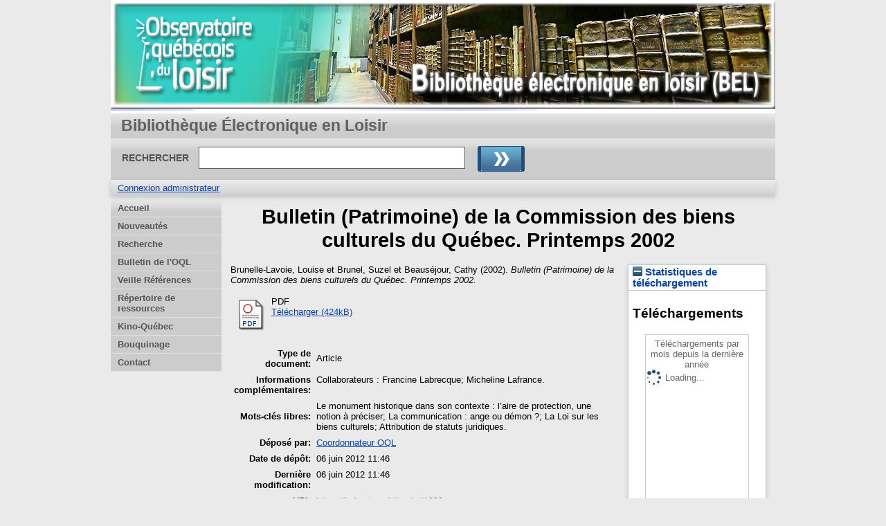

--- FILE ---
content_type: text/html; charset=utf-8
request_url: https://bel.uqtr.ca/id/eprint/1283/
body_size: 20218
content:
<!DOCTYPE html>
<html xmlns="http://www.w3.org/1999/xhtml">
  <head>
    <meta http-equiv="X-UA-Compatible" content="IE=edge" />
    <title> Bulletin (Patrimoine) de la Commission des biens culturels du Québec. Printemps 2002  - Bibliothèque Électronique en Loisir</title>
    <link rel="icon" href="/favicon.ico" type="image/x-icon" />
    <link rel="shortcut icon" href="/favicon.ico" type="image/x-icon" />
    <meta content="1283" name="eprints.eprintid" />
<meta name="eprints.rev_number" content="6" />
<meta name="eprints.eprint_status" content="archive" />
<meta name="eprints.userid" content="2" />
<meta content="3" name="eprints.importid" />
<meta name="eprints.dir" content="disk0/00/00/12/83" />
<meta name="eprints.datestamp" content="2012-06-06 11:46:59" />
<meta content="2012-06-06 11:46:59" name="eprints.lastmod" />
<meta content="2012-06-06 11:46:59" name="eprints.status_changed" />
<meta name="eprints.type" content="article" />
<meta content="show" name="eprints.metadata_visibility" />
<meta name="eprints.creators_name" content="Brunelle-Lavoie, Louise" />
<meta name="eprints.creators_name" content="Brunel, Suzel" />
<meta content="Beauséjour, Cathy" name="eprints.creators_name" />
<meta name="eprints.corp_creators" content="Commission des biens culturels du Québec" />
<meta content="Bulletin (Patrimoine) de la Commission des biens culturels du Québec. Printemps 2002" name="eprints.title" />
<meta content="Le monument historique dans son contexte : l’aire de protection, une notion à préciser; La communication : ange ou démon ?; La Loi sur les biens culturels; Attribution de statuts juridiques." name="eprints.keywords" />
<meta name="eprints.note" content="Collaborateurs : Francine Labrecque; Micheline Lafrance." />
<meta content="2002-03-22" name="eprints.date" />
<meta name="eprints.publisher" content="Commission des biens culturels du Québec" />
<meta name="eprints.id_bel" content="6-19-732-20060213-1" />
<meta content="  Brunelle-Lavoie, Louise et Brunel, Suzel et Beauséjour, Cathy  (2002). Bulletin (Patrimoine) de la Commission des biens culturels du Québec. Printemps 2002.          " name="eprints.citation" />
<meta content="https://bel.uqtr.ca/id/eprint/1283/1/6-19-732-20060213-1.pdf" name="eprints.document_url" />
<link rel="schema.DC" href="http://purl.org/DC/elements/1.0/" />
<meta name="DC.relation" content="https://bel.uqtr.ca/id/eprint/1283/" />
<meta content="Bulletin (Patrimoine) de la Commission des biens culturels du Québec. Printemps 2002" name="DC.title" />
<meta name="DC.creator" content="Brunelle-Lavoie, Louise" />
<meta name="DC.creator" content="Brunel, Suzel" />
<meta name="DC.creator" content="Beauséjour, Cathy" />
<meta name="DC.subject" content="Le monument historique dans son contexte : l’aire de protection" />
<meta content=" une notion à préciser" name="DC.subject" />
<meta content=" La communication : ange ou démon ?" name="DC.subject" />
<meta content=" La Loi sur les biens culturels" name="DC.subject" />
<meta name="DC.subject" content=" Attribution de statuts juridiques." />
<meta content="Commission des biens culturels du Québec" name="DC.publisher" />
<meta name="DC.date" content="2002-03-22" />
<meta name="DC.type" content="Article" />
<meta content="Non évalué par les pairs" name="DC.type" />
<meta name="DC.format" content="application/pdf" />
<meta name="DC.language" content="fr" />
<meta name="DC.identifier" content="https://bel.uqtr.ca/id/eprint/1283/1/6-19-732-20060213-1.pdf" />
<meta content="  Brunelle-Lavoie, Louise et Brunel, Suzel et Beauséjour, Cathy  (2002). Bulletin (Patrimoine) de la Commission des biens culturels du Québec. Printemps 2002.          " name="DC.identifier" />
<link href="https://bel.uqtr.ca/id/eprint/1283/" rel="canonical" />
<link type="text/plain; charset=utf-8" href="https://bel.uqtr.ca/cgi/export/eprint/1283/Text/eprints_bel-eprint-1283.txt" title="ASCII Citation" rel="alternate" />
<link rel="alternate" title="Export_INRS" href="https://bel.uqtr.ca/cgi/export/eprint/1283/Export_INRS/eprints_bel-eprint-1283.enw" type="text/plain; charset=utf-8" />
<link title="Multiline CSV" type="text/csv; charset=utf-8" href="https://bel.uqtr.ca/cgi/export/eprint/1283/CSV/eprints_bel-eprint-1283.csv" rel="alternate" />
<link type="application/x-endnote-refer" href="https://bel.uqtr.ca/cgi/export/eprint/1283/EndNote/eprints_bel-eprint-1283.enw" title="EndNote" rel="alternate" />
<link title="OpenURL ContextObject" href="https://bel.uqtr.ca/cgi/export/eprint/1283/ContextObject/eprints_bel-eprint-1283.xml" type="text/xml; charset=utf-8" rel="alternate" />
<link title="BibTeX" href="https://bel.uqtr.ca/cgi/export/eprint/1283/BibTeX/eprints_bel-eprint-1283.bib" type="application/x-bibtex" rel="alternate" />
<link type="text/xml; charset=utf-8" href="https://bel.uqtr.ca/cgi/export/eprint/1283/METS/eprints_bel-eprint-1283.xml" title="METS" rel="alternate" />
<link title="Simple Metadata" href="https://bel.uqtr.ca/cgi/export/eprint/1283/Simple/eprints_bel-eprint-1283.txt" type="text/plain; charset=utf-8" rel="alternate" />
<link href="https://bel.uqtr.ca/cgi/export/eprint/1283/MODS/eprints_bel-eprint-1283.xml" type="text/xml; charset=utf-8" title="MODS" rel="alternate" />
<link rel="alternate" href="https://bel.uqtr.ca/cgi/export/eprint/1283/Refer/eprints_bel-eprint-1283.refer" type="text/plain" title="Refer" />
<link rel="alternate" type="text/plain" href="https://bel.uqtr.ca/cgi/export/eprint/1283/RDFNT/eprints_bel-eprint-1283.nt" title="RDF+N-Triples" />
<link rel="alternate" href="https://bel.uqtr.ca/cgi/export/eprint/1283/HTML/eprints_bel-eprint-1283.html" type="text/html; charset=utf-8" title="HTML Citation" />
<link rel="alternate" title="Dublin Core" href="https://bel.uqtr.ca/cgi/export/eprint/1283/DC/eprints_bel-eprint-1283.txt" type="text/plain; charset=utf-8" />
<link rel="alternate" title="RDF+N3" type="text/n3" href="https://bel.uqtr.ca/cgi/export/eprint/1283/RDFN3/eprints_bel-eprint-1283.n3" />
<link type="text/plain; charset=utf-8" href="https://bel.uqtr.ca/cgi/export/eprint/1283/COinS/eprints_bel-eprint-1283.txt" title="OpenURL ContextObject in Span" rel="alternate" />
<link title="RDF+XML" type="application/rdf+xml" href="https://bel.uqtr.ca/cgi/export/eprint/1283/RDFXML/eprints_bel-eprint-1283.rdf" rel="alternate" />
<link title="Atom" type="application/atom+xml;charset=utf-8" href="https://bel.uqtr.ca/cgi/export/eprint/1283/Atom/eprints_bel-eprint-1283.xml" rel="alternate" />
<link href="https://bel.uqtr.ca/cgi/export/eprint/1283/JSON/eprints_bel-eprint-1283.js" type="application/json; charset=utf-8" title="JSON" rel="alternate" />
<link rel="alternate" href="https://bel.uqtr.ca/cgi/export/eprint/1283/ETD_MS_UQ/eprints_bel-eprint-1283.xml" type="text/xml; charset=utf-8" title="ETD_MS_UQ" />
<link href="https://bel.uqtr.ca/cgi/export/eprint/1283/DIDL/eprints_bel-eprint-1283.xml" type="text/xml; charset=utf-8" title="MPEG-21 DIDL" rel="alternate" />
<link title="EP3 XML" type="application/vnd.eprints.data+xml; charset=utf-8" href="https://bel.uqtr.ca/cgi/export/eprint/1283/XML/eprints_bel-eprint-1283.xml" rel="alternate" />
<link rel="alternate" title="Reference Manager (.ris)" type="application/x-Research-Info-Systems" href="https://bel.uqtr.ca/cgi/export/eprint/1283/RIS/eprints_bel-eprint-1283.ris" />
<link rel="alternate" title="ETD_MS_ETS" type="text/xml; charset=utf-8" href="https://bel.uqtr.ca/cgi/export/eprint/1283/ETD_MS_ETS/eprints_bel-eprint-1283.xml" />
<link href="https://bel.uqtr.ca/" rel="Top" />
    <link href="https://bel.uqtr.ca/sword-app/servicedocument" rel="Sword" />
    <link href="https://bel.uqtr.ca/id/contents" rel="SwordDeposit" />
    <link rel="Search" href="https://bel.uqtr.ca/cgi/search" type="text/html" />
    <link href="https://bel.uqtr.ca/cgi/opensearchdescription" rel="Search" title="Bibliothèque Électronique en Loisir" type="application/opensearchdescription+xml" />
    <script type="text/javascript" src="https://www.gstatic.com/charts/loader.js">
//padder
</script><script type="text/javascript">
// <![CDATA[
google.load("visualization", "48", {packages:["corechart", "geochart"]});
// ]]></script><script type="text/javascript">
// <![CDATA[
var eprints_http_root = "https://bel.uqtr.ca";
var eprints_http_cgiroot = "https://bel.uqtr.ca/cgi";
var eprints_oai_archive_id = "bel.uqtr.ca";
var eprints_logged_in = false;
var eprints_logged_in_userid = 0; 
var eprints_logged_in_username = ""; 
var eprints_logged_in_usertype = ""; 
// ]]></script>
    <style type="text/css">.ep_logged_in { display: none }</style>
    <link type="text/css" href="/style/auto-3.4.5.css?1740086585" rel="stylesheet" />
    <script src="/javascript/auto-3.4.5.js?1737055941" type="text/javascript">
//padder
</script>
    <!--[if lte IE 6]>
        <link rel="stylesheet" type="text/css" href="/style/ie6.css" />
   <![endif]-->
    <meta content="EPrints 3.4.5" name="Generator" />
    <meta http-equiv="Content-Type" content="text/html; charset=UTF-8" />
    <meta http-equiv="Content-Language" content="fr" />
    
   
  </head>
  <body bgcolor="#ffffff" text="#000000">
    
  <div class="ep_tm_header ep_noprint">
	
	<div class="ep_tm_logo" align="center"><a href="http://www.uqtr.ca/oql/"><img alt="Logo" src="/images/UQTR.png" /></a></div>
      <!-- <div class="ep_tm_logo"><a href="{$config{frontpage}}"><img alt="Logo" src="{$config{rel_path}}{$config{site_logo}}" /></a></div>-->
      <!--  <div><a class="ep_tm_archivetitle" href="{$config{frontpage}}"><epc:phrase ref="archive_name"/></a></div><   -->
<!--
  <ul class="ep_tm_menu"><li><a href="{$config{rel_path}}">Accueil</a></li><li><a href="{$config{rel_path}}/information.html">&#192; propos</a></li><li><a href="{$config{rel_path}}/view/year/">Rep&#233;rage par ann&#233;e</a></li><li><a href="{$config{rel_path}}/view/subjects/">Rep&#233;rage par sujet</a></li><li><a href="{$config{rel_path}}/view/divisions/">Rep&#233;rage par unit&#233; d'appartenance</a></li><li><a href="{$config{rel_path}}/view/creators/">Rep&#233;rage par auteur</a></li><li><a href="{$config{rel_path}}/faq.html">FAQ</a></li></ul>
-->
  <table class="ep_tm_searchbar3" border="0" cellpadding="0" cellspacing="0" width="100%">
    <tr>
      <td align="left" style="white-space: nowrap">Bibliothèque Électronique en Loisir</td>  
    </tr>
  </table>
 
  <table class="ep_tm_searchbar2" border="0" cellpadding="0" cellspacing="0" width="100%">
    <tr>
      <td align="left" style="white-space: nowrap">
        <form method="get" accept-charset="utf-8" action="/cgi/search" style="display:inline">
		
		<div id="champs">
		RECHERCHER   <input class="ep_tm_searchbarbox" size="40" type="text" name="q" />
			
		 <input class="ep_tm_searchbarbutton" value="Rechercher" type="image" src="/images/purple_go.gif" alt="chercher" onmouseover="javascript:this.src='/images/purple_go_over.gif';" onmouseout="javascript:this.src='/images/purple_go.gif';" name="_action_search" />

       <!--  <input class="ep_tm_searchbarbutton" value="Rechercher" type="submit" name="_action_search"/> -->
		 
		 </div> 
          <input type="hidden" name="_action_search" value="search" />
          <input type="hidden" name="_order" value="bytitle" />
          <input type="hidden" name="basic_srchtype" value="ALL" />
          <input type="hidden" name="_satisfyall" value="ALL" />
        </form>
      </td>
    </tr>
  </table>

 
  <table class="ep_tm_searchbar" border="0" cellpadding="0" cellspacing="0" width="100%">
    <tr>
      <td align="left"><ul class="ep_tm_key_tools" role="toolbar" id="ep_tm_menu_tools"><li class="ep_tm_key_tools_item"><a href="/cgi/users/home" class="ep_tm_key_tools_item_link">Connexion administrateur</a></li></ul></td>  
    </tr>
  </table>
  
</div>


<div align="center">

<div id="menu_gauche">
			<ul id="menu">
                        <li><a href="/index.html">Accueil</a></li>
						<!-- <li><a href="{$config{rel_path}}/depot.html">D&#233;p&#244;t</a></li> -->
                        <!-- <li><a href="{$config{rel_path}}/cgi/users/home">Mon dossier</a></li> -->
                        <li><a href="/perl/latest_tool">Nouveautés</a></li>
                        <li><a href="/cgi/search/advsearch">Recherche</a></li>
                        <li><a href="/cgi/search/advsearch?publication=Observatoire+québécois+du+loisir">Bulletin de l'OQL</a></li>
						<li><a href="/cgi/search/advsearch?keywords=VAPEN">Veille Références</a></li>
						<li><a href="/cgi/search/advsearch?keywords=DSHER">Répertoire de ressources</a></li>
						<li><a href="/cgi/search/advsearch?keywords=KINOFICH">Kino-Québec</a></li>
                        <li><a href="/view/">Bouquinage</a></li>
						<!--  <li><a href="{$config{rel_path}}/view/year/">Liste par année</a></li>
						<li><a href="{$config{rel_path}}/view/subjects/">Liste par sujet</a></li>
						<li><a href="{$config{rel_path}}/view/divisions/">Liste par programme</a></li>
						<li><a href="{$config{rel_path}}/view/creators/">Liste par auteur</a></li>-->               
                        <!--<li><a href="{$config{rel_path}}/information.html">Informations techniques</a></li>-->
                        <!--<li><a href="{$config{rel_path}}/faq.html">FAQ</a></li>-->
                        <li class="dernierBleu"><a href="/contact.html">Contact</a></li>
						<!--<li><a href="{$config{rel_path}}/apropos.html">À propos</a></li>-->

			</ul>
		
		</div>




  
  <table width="780" class="ep_tm_2"><tr><td align="left">
    <h1 class="ep_tm_pagetitle">

Bulletin (Patrimoine) de la Commission des biens culturels du Québec. Printemps 2002

</h1>
    <div class="ep_summary_content"><div class="ep_summary_content_top"></div><div class="ep_summary_content_left"></div><div class="ep_summary_content_right"><div id="ep_summary_box_1224" class="ep_summary_box ep_plugin_summary_box_stats"><div class="ep_summary_box_title"><div class="ep_no_js">Statistiques de téléchargement</div><div id="ep_summary_box_1224_colbar" class="ep_only_js"><a onclick="EPJS_blur(event); EPJS_toggleSlideScroll('ep_summary_box_1224_content',true,'ep_summary_box_1224');EPJS_toggle('ep_summary_box_1224_colbar',true);EPJS_toggle('ep_summary_box_1224_bar',false);return false" href="#" class="ep_box_collapse_link"><img src="/style/images/minus.png" alt="-" border="0" /> Statistiques de téléchargement</a></div><div class="ep_only_js" id="ep_summary_box_1224_bar" style="display: none"><a class="ep_box_collapse_link" onclick="EPJS_blur(event); EPJS_toggleSlideScroll('ep_summary_box_1224_content',false,'ep_summary_box_1224');EPJS_toggle('ep_summary_box_1224_colbar',true);EPJS_toggle('ep_summary_box_1224_bar',false);return false" href="#"><img src="/style/images/plus.png" border="0" alt="+" /> Statistiques de téléchargement</a></div></div><div id="ep_summary_box_1224_content" class="ep_summary_box_body"><div id="ep_summary_box_1224_content_inner">
<h3 class="irstats2_summary_page_header">Téléchargements</h3>
<div class="irstats2_summary_page_container">
<p>Téléchargements par mois depuis la dernière année</p>
<div id="irstats2_summary_page_downloads" class="irstats2_graph"></div>
<!--<p style="text-align:center"><a href="#" id="irstats2_summary_page:link">Plus de statistiques...</a></p>-->
</div>
<script type="text/javascript">

	google.setOnLoadCallback( function(){ drawChart_eprint( '1283' ) } );
	
	function drawChart_eprint( irstats2_summary_page_eprintid ){ 

		/* $( 'irstats2_summary_page:link' ).setAttribute( 'href', '/cgi/stats/report/eprint/' + irstats2_summary_page_eprintid ); */

		new EPJS_Stats_GoogleGraph ( {
			'context': {
				'range':'1y',
				'set_name': 'eprint',
				'set_value': irstats2_summary_page_eprintid,
				'datatype':'downloads'
			},
			'options': {
				'container_id': 'irstats2_summary_page_downloads', 'date_resolution':'month','graph_type':'column'
			}
		} );
	}

</script>
</div></div></div></div><div class="ep_summary_content_main">

  <p style="margin-bottom: 1em">
    



<span class="person_name">Brunelle-Lavoie, Louise</span> et <span class="person_name">Brunel, Suzel</span> et <span class="person_name">Beauséjour, Cathy</span>

  

(2002).

<em>Bulletin (Patrimoine) de la Commission des biens culturels du Québec. Printemps 2002.</em>


    
    
    
  


  



  </p>

  

  

    
  
    
      
      <table>
        
          <tr>
            <td valign="top" align="right"><a onmouseover="EPJS_ShowPreview( event, 'doc_preview_3247', 'right' );" href="https://bel.uqtr.ca/1283/1/6-19-732-20060213-1.pdf" onmouseout="EPJS_HidePreview( event, 'doc_preview_3247', 'right' );" onblur="EPJS_HidePreview( event, 'doc_preview_3247', 'right' );" class="ep_document_link" onfocus="EPJS_ShowPreview( event, 'doc_preview_3247', 'right' );"><img class="ep_doc_icon" src="https://bel.uqtr.ca/style/images/fileicons/application_pdf.png" alt="[thumbnail of 6-19-732-20060213-1.pdf]" border="0" /></a><div id="doc_preview_3247" class="ep_preview"><div><div><span><img id="doc_preview_3247_img" class="ep_preview_image" src="https://bel.uqtr.ca/1283/1.haspreviewThumbnailVersion/6-19-732-20060213-1.pdf" alt="" border="0" /><div class="ep_preview_title">Prévisualisation</div></span></div></div></div></td>
            <td valign="top">
              

<!-- document citation -->


<span class="ep_document_citation">
PDF



</span>

<br />
              <a href="https://bel.uqtr.ca/id/eprint/1283/1/6-19-732-20060213-1.pdf" class="ep_document_link">Télécharger (424kB)</a>
              
			  
			  
              
  
              <ul>
              
                
              
              </ul>
            </td>
          </tr>
        
      </table>
    

  

  

  

  <table style="margin-bottom: 1em; margin-top: 1em;" cellpadding="3">
    <tr>
      <th align="right">Type de document:</th>
      <td>
        Article
        
        
        
      </td>
    </tr>
    
    
      
    
      
        <tr>
          <th align="right">Informations complémentaires:</th>
          <td valign="top">Collaborateurs : Francine Labrecque; Micheline Lafrance.</td>
        </tr>
      
    
      
        <tr>
          <th align="right">Mots-clés libres:</th>
          <td valign="top">Le monument historique dans son contexte : l’aire de protection, une notion à préciser; La communication : ange ou démon ?; La Loi sur les biens culturels; Attribution de statuts juridiques.</td>
        </tr>
      
    
      
    
      
    
      
    
      
        <tr>
          <th align="right">Déposé par:</th>
          <td valign="top">

<a href="https://bel.uqtr.ca/cgi/users/home?screen=User::View&amp;userid=2"><span class="ep_name_citation"><span class="person_name">Coordonnateur OQL</span></span></a>

</td>
        </tr>
      
    
      
        <tr>
          <th align="right">Date de dépôt:</th>
          <td valign="top">06 juin 2012 11:46</td>
        </tr>
      
    
      
        <tr>
          <th align="right">Dernière modification:</th>
          <td valign="top">06 juin 2012 11:46</td>
        </tr>
      
    
    <tr>
      <th align="right">URI:</th>
      <td valign="top"><a href="https://bel.uqtr.ca/id/eprint/1283">https://bel.uqtr.ca/id/eprint/1283</a></td>
    </tr>
  </table>

  
  

  
    <h2 id="actions">Gestion    Actions (Identification requise)</h2>
    <table class="ep_summary_page_actions">
    
      <tr>
        <td><a href="/cgi/users/home?screen=EPrint%3A%3AView&amp;eprintid=1283"><img role="button" class="ep_form_action_icon" src="/style/images/action_view.png" alt="Dernière vérification avant le dépôt" /></a></td>
        <td>Dernière vérification avant le dépôt</td>
      </tr>
    
    </table>
  

</div><div class="ep_summary_content_bottom"></div><div class="ep_summary_content_after"></div></div>
  </td></tr></table>
</div>


<div class="ep_tm_footer ep_noprint">
  <hr noshade="noshade" class="ep_ruler" />
  <hr class="ep_tm_last" />
  <div style="font-size: 80%;">  
  <div>Bibliothèque Électronique en Loisir   <a href="http://www.uqtr.ca/oql/">Observatoire québécois du loisir.</a>.</div>
  </div>
</div>


  </body>
</html>

--- FILE ---
content_type: application/javascript
request_url: https://bel.uqtr.ca/javascript/auto-3.4.5.js?1737055941
body_size: 504417
content:



/* From: /opt/eprints3/ingredients/prototypejs/static/javascript/auto/20_prototype.js */

/*  Prototype JavaScript framework, version 1.7.3
 *  (c) 2005-2010 Sam Stephenson
 *
 *  Prototype is freely distributable under the terms of an MIT-style license.
 *  For details, see the Prototype web site: http://www.prototypejs.org/
 *
 *--------------------------------------------------------------------------*/

var Prototype = {

  Version: '1.7.3',

  Browser: (function(){
    var ua = navigator.userAgent;
    var isOpera = Object.prototype.toString.call(window.opera) == '[object Opera]';
    return {
      IE:             !!window.attachEvent && !isOpera,
      Opera:          isOpera,
      WebKit:         ua.indexOf('AppleWebKit/') > -1,
      Gecko:          ua.indexOf('Gecko') > -1 && ua.indexOf('KHTML') === -1,
      MobileSafari:   /Apple.*Mobile/.test(ua)
    }
  })(),

  BrowserFeatures: {
    XPath: !!document.evaluate,

    SelectorsAPI: !!document.querySelector,

    ElementExtensions: (function() {
      var constructor = window.Element || window.HTMLElement;
      return !!(constructor && constructor.prototype);
    })(),
    SpecificElementExtensions: (function() {
      if (typeof window.HTMLDivElement !== 'undefined')
        return true;

      var div = document.createElement('div'),
          form = document.createElement('form'),
          isSupported = false;

      if (div['__proto__'] && (div['__proto__'] !== form['__proto__'])) {
        isSupported = true;
      }

      div = form = null;

      return isSupported;
    })()
  },

  ScriptFragment: '<script[^>]*>([\\S\\s]*?)<\/script\\s*>',
  JSONFilter: /^\/\*-secure-([\s\S]*)\*\/\s*$/,

  emptyFunction: function() { },

  K: function(x) { return x }
};

if (Prototype.Browser.MobileSafari)
  Prototype.BrowserFeatures.SpecificElementExtensions = false;
/* Based on Alex Arnell's inheritance implementation. */

var Class = (function() {

  var IS_DONTENUM_BUGGY = (function(){
    for (var p in { toString: 1 }) {
      if (p === 'toString') return false;
    }
    return true;
  })();

  function subclass() {};
  function create() {
    var parent = null, properties = $A(arguments);
    if (Object.isFunction(properties[0]))
      parent = properties.shift();

    function klass() {
      this.initialize.apply(this, arguments);
    }

    Object.extend(klass, Class.Methods);
    klass.superclass = parent;
    klass.subclasses = [];

    if (parent) {
      subclass.prototype = parent.prototype;
      klass.prototype = new subclass;
      parent.subclasses.push(klass);
    }

    for (var i = 0, length = properties.length; i < length; i++)
      klass.addMethods(properties[i]);

    if (!klass.prototype.initialize)
      klass.prototype.initialize = Prototype.emptyFunction;

    klass.prototype.constructor = klass;
    return klass;
  }

  function addMethods(source) {
    var ancestor   = this.superclass && this.superclass.prototype,
        properties = Object.keys(source);

    if (IS_DONTENUM_BUGGY) {
      if (source.toString != Object.prototype.toString)
        properties.push("toString");
      if (source.valueOf != Object.prototype.valueOf)
        properties.push("valueOf");
    }

    for (var i = 0, length = properties.length; i < length; i++) {
      var property = properties[i], value = source[property];
      if (ancestor && Object.isFunction(value) &&
          value.argumentNames()[0] == "$super") {
        var method = value;
        value = (function(m) {
          return function() { return ancestor[m].apply(this, arguments); };
        })(property).wrap(method);

        value.valueOf = (function(method) {
          return function() { return method.valueOf.call(method); };
        })(method);

        value.toString = (function(method) {
          return function() { return method.toString.call(method); };
        })(method);
      }
      this.prototype[property] = value;
    }

    return this;
  }

  return {
    create: create,
    Methods: {
      addMethods: addMethods
    }
  };
})();
(function() {

  var _toString = Object.prototype.toString,
      _hasOwnProperty = Object.prototype.hasOwnProperty,
      NULL_TYPE = 'Null',
      UNDEFINED_TYPE = 'Undefined',
      BOOLEAN_TYPE = 'Boolean',
      NUMBER_TYPE = 'Number',
      STRING_TYPE = 'String',
      OBJECT_TYPE = 'Object',
      FUNCTION_CLASS = '[object Function]',
      BOOLEAN_CLASS = '[object Boolean]',
      NUMBER_CLASS = '[object Number]',
      STRING_CLASS = '[object String]',
      ARRAY_CLASS = '[object Array]',
      DATE_CLASS = '[object Date]',
      NATIVE_JSON_STRINGIFY_SUPPORT = window.JSON &&
        typeof JSON.stringify === 'function' &&
        JSON.stringify(0) === '0' &&
        typeof JSON.stringify(Prototype.K) === 'undefined';



  var DONT_ENUMS = ['toString', 'toLocaleString', 'valueOf',
   'hasOwnProperty', 'isPrototypeOf', 'propertyIsEnumerable', 'constructor'];

  var IS_DONTENUM_BUGGY = (function(){
    for (var p in { toString: 1 }) {
      if (p === 'toString') return false;
    }
    return true;
  })();

  function Type(o) {
    switch(o) {
      case null: return NULL_TYPE;
      case (void 0): return UNDEFINED_TYPE;
    }
    var type = typeof o;
    switch(type) {
      case 'boolean': return BOOLEAN_TYPE;
      case 'number':  return NUMBER_TYPE;
      case 'string':  return STRING_TYPE;
    }
    return OBJECT_TYPE;
  }

  function extend(destination, source) {
    for (var property in source)
      destination[property] = source[property];
    return destination;
  }

  function inspect(object) {
    try {
      if (isUndefined(object)) return 'undefined';
      if (object === null) return 'null';
      return object.inspect ? object.inspect() : String(object);
    } catch (e) {
      if (e instanceof RangeError) return '...';
      throw e;
    }
  }

  function toJSON(value) {
    return Str('', { '': value }, []);
  }

  function Str(key, holder, stack) {
    var value = holder[key];
    if (Type(value) === OBJECT_TYPE && typeof value.toJSON === 'function') {
      value = value.toJSON(key);
    }

    var _class = _toString.call(value);

    switch (_class) {
      case NUMBER_CLASS:
      case BOOLEAN_CLASS:
      case STRING_CLASS:
        value = value.valueOf();
    }

    switch (value) {
      case null: return 'null';
      case true: return 'true';
      case false: return 'false';
    }

    var type = typeof value;
    switch (type) {
      case 'string':
        return value.inspect(true);
      case 'number':
        return isFinite(value) ? String(value) : 'null';
      case 'object':

        for (var i = 0, length = stack.length; i < length; i++) {
          if (stack[i] === value) {
            throw new TypeError("Cyclic reference to '" + value + "' in object");
          }
        }
        stack.push(value);

        var partial = [];
        if (_class === ARRAY_CLASS) {
          for (var i = 0, length = value.length; i < length; i++) {
            var str = Str(i, value, stack);
            partial.push(typeof str === 'undefined' ? 'null' : str);
          }
          partial = '[' + partial.join(',') + ']';
        } else {
          var keys = Object.keys(value);
          for (var i = 0, length = keys.length; i < length; i++) {
            var key = keys[i], str = Str(key, value, stack);
            if (typeof str !== "undefined") {
               partial.push(key.inspect(true)+ ':' + str);
             }
          }
          partial = '{' + partial.join(',') + '}';
        }
        stack.pop();
        return partial;
    }
  }

  function stringify(object) {
    return JSON.stringify(object);
  }

  function toQueryString(object) {
    return $H(object).toQueryString();
  }

  function toHTML(object) {
    return object && object.toHTML ? object.toHTML() : String.interpret(object);
  }

  function keys(object) {
    if (Type(object) !== OBJECT_TYPE) { throw new TypeError(); }
    var results = [];
    for (var property in object) {
      if (_hasOwnProperty.call(object, property))
        results.push(property);
    }

    if (IS_DONTENUM_BUGGY) {
      for (var i = 0; property = DONT_ENUMS[i]; i++) {
        if (_hasOwnProperty.call(object, property))
          results.push(property);
      }
    }

    return results;
  }

  function values(object) {
    var results = [];
    for (var property in object)
      results.push(object[property]);
    return results;
  }

  function clone(object) {
    return extend({ }, object);
  }

  function isElement(object) {
    return !!(object && object.nodeType == 1);
  }

  function isArray(object) {
    return _toString.call(object) === ARRAY_CLASS;
  }

  var hasNativeIsArray = (typeof Array.isArray == 'function')
    && Array.isArray([]) && !Array.isArray({});

  if (hasNativeIsArray) {
    isArray = Array.isArray;
  }

  function isHash(object) {
    return object instanceof Hash;
  }

  function isFunction(object) {
    return _toString.call(object) === FUNCTION_CLASS;
  }

  function isString(object) {
    return _toString.call(object) === STRING_CLASS;
  }

  function isNumber(object) {
    return _toString.call(object) === NUMBER_CLASS;
  }

  function isDate(object) {
    return _toString.call(object) === DATE_CLASS;
  }

  function isUndefined(object) {
    return typeof object === "undefined";
  }

  extend(Object, {
    extend:        extend,
    inspect:       inspect,
    toJSON:        NATIVE_JSON_STRINGIFY_SUPPORT ? stringify : toJSON,
    toQueryString: toQueryString,
    toHTML:        toHTML,
    keys:          Object.keys || keys,
    values:        values,
    clone:         clone,
    isElement:     isElement,
    isArray:       isArray,
    isHash:        isHash,
    isFunction:    isFunction,
    isString:      isString,
    isNumber:      isNumber,
    isDate:        isDate,
    isUndefined:   isUndefined
  });
})();
Object.extend(Function.prototype, (function() {
  var slice = Array.prototype.slice;

  function update(array, args) {
    var arrayLength = array.length, length = args.length;
    while (length--) array[arrayLength + length] = args[length];
    return array;
  }

  function merge(array, args) {
    array = slice.call(array, 0);
    return update(array, args);
  }

  function argumentNames() {
    var names = this.toString().match(/^[\s\(]*function[^(]*\(([^)]*)\)/)[1]
      .replace(/\/\/.*?[\r\n]|\/\*(?:.|[\r\n])*?\*\//g, '')
      .replace(/\s+/g, '').split(',');
    return names.length == 1 && !names[0] ? [] : names;
  }


  function bind(context) {
    if (arguments.length < 2 && Object.isUndefined(arguments[0]))
      return this;

    if (!Object.isFunction(this))
      throw new TypeError("The object is not callable.");

    var nop = function() {};
    var __method = this, args = slice.call(arguments, 1);

    var bound = function() {
      var a = merge(args, arguments);
      var c = this instanceof bound ? this : context;
      return __method.apply(c, a);
    };

    nop.prototype   = this.prototype;
    bound.prototype = new nop();

    return bound;
  }

  function bindAsEventListener(context) {
    var __method = this, args = slice.call(arguments, 1);
    return function(event) {
      var a = update([event || window.event], args);
      return __method.apply(context, a);
    }
  }

  function curry() {
    if (!arguments.length) return this;
    var __method = this, args = slice.call(arguments, 0);
    return function() {
      var a = merge(args, arguments);
      return __method.apply(this, a);
    }
  }

  function delay(timeout) {
    var __method = this, args = slice.call(arguments, 1);
    timeout = timeout * 1000;
    return window.setTimeout(function() {
      return __method.apply(__method, args);
    }, timeout);
  }

  function defer() {
    var args = update([0.01], arguments);
    return this.delay.apply(this, args);
  }

  function wrap(wrapper) {
    var __method = this;
    return function() {
      var a = update([__method.bind(this)], arguments);
      return wrapper.apply(this, a);
    }
  }

  function methodize() {
    if (this._methodized) return this._methodized;
    var __method = this;
    return this._methodized = function() {
      var a = update([this], arguments);
      return __method.apply(null, a);
    };
  }

  var extensions = {
    argumentNames:       argumentNames,
    bindAsEventListener: bindAsEventListener,
    curry:               curry,
    delay:               delay,
    defer:               defer,
    wrap:                wrap,
    methodize:           methodize
  };

  if (!Function.prototype.bind)
    extensions.bind = bind;

  return extensions;
})());



(function(proto) {


  function toISOString() {
    return this.getUTCFullYear() + '-' +
      (this.getUTCMonth() + 1).toPaddedString(2) + '-' +
      this.getUTCDate().toPaddedString(2) + 'T' +
      this.getUTCHours().toPaddedString(2) + ':' +
      this.getUTCMinutes().toPaddedString(2) + ':' +
      this.getUTCSeconds().toPaddedString(2) + 'Z';
  }


  function toJSON() {
    return this.toISOString();
  }

  if (!proto.toISOString) proto.toISOString = toISOString;
  if (!proto.toJSON) proto.toJSON = toJSON;

})(Date.prototype);


RegExp.prototype.match = RegExp.prototype.test;

RegExp.escape = function(str) {
  return String(str).replace(/([.*+?^=!:${}()|[\]\/\\])/g, '\\$1');
};
var PeriodicalExecuter = Class.create({
  initialize: function(callback, frequency) {
    this.callback = callback;
    this.frequency = frequency;
    this.currentlyExecuting = false;

    this.registerCallback();
  },

  registerCallback: function() {
    this.timer = setInterval(this.onTimerEvent.bind(this), this.frequency * 1000);
  },

  execute: function() {
    this.callback(this);
  },

  stop: function() {
    if (!this.timer) return;
    clearInterval(this.timer);
    this.timer = null;
  },

  onTimerEvent: function() {
    if (!this.currentlyExecuting) {
      try {
        this.currentlyExecuting = true;
        this.execute();
        this.currentlyExecuting = false;
      } catch(e) {
        this.currentlyExecuting = false;
        throw e;
      }
    }
  }
});
Object.extend(String, {
  interpret: function(value) {
    return value == null ? '' : String(value);
  },
  specialChar: {
    '\b': '\\b',
    '\t': '\\t',
    '\n': '\\n',
    '\f': '\\f',
    '\r': '\\r',
    '\\': '\\\\'
  }
});

Object.extend(String.prototype, (function() {
  var NATIVE_JSON_PARSE_SUPPORT = window.JSON &&
    typeof JSON.parse === 'function' &&
    JSON.parse('{"test": true}').test;

  function prepareReplacement(replacement) {
    if (Object.isFunction(replacement)) return replacement;
    var template = new Template(replacement);
    return function(match) { return template.evaluate(match) };
  }

  function isNonEmptyRegExp(regexp) {
    return regexp.source && regexp.source !== '(?:)';
  }


  function gsub(pattern, replacement) {
    var result = '', source = this, match;
    replacement = prepareReplacement(replacement);

    if (Object.isString(pattern))
      pattern = RegExp.escape(pattern);

    if (!(pattern.length || isNonEmptyRegExp(pattern))) {
      replacement = replacement('');
      return replacement + source.split('').join(replacement) + replacement;
    }

    while (source.length > 0) {
      match = source.match(pattern)
      if (match && match[0].length > 0) {
        result += source.slice(0, match.index);
        result += String.interpret(replacement(match));
        source  = source.slice(match.index + match[0].length);
      } else {
        result += source, source = '';
      }
    }
    return result;
  }

  function sub(pattern, replacement, count) {
    replacement = prepareReplacement(replacement);
    count = Object.isUndefined(count) ? 1 : count;

    return this.gsub(pattern, function(match) {
      if (--count < 0) return match[0];
      return replacement(match);
    });
  }

  function scan(pattern, iterator) {
    this.gsub(pattern, iterator);
    return String(this);
  }

  function truncate(length, truncation) {
    length = length || 30;
    truncation = Object.isUndefined(truncation) ? '...' : truncation;
    return this.length > length ?
      this.slice(0, length - truncation.length) + truncation : String(this);
  }

  function strip() {
    return this.replace(/^\s+/, '').replace(/\s+$/, '');
  }

  function stripTags() {
    return this.replace(/<\w+(\s+("[^"]*"|'[^']*'|[^>])+)?(\/)?>|<\/\w+>/gi, '');
  }

  function stripScripts() {
    return this.replace(new RegExp(Prototype.ScriptFragment, 'img'), '');
  }

  function extractScripts() {
    var matchAll = new RegExp(Prototype.ScriptFragment, 'img'),
        matchOne = new RegExp(Prototype.ScriptFragment, 'im');
    return (this.match(matchAll) || []).map(function(scriptTag) {
      return (scriptTag.match(matchOne) || ['', ''])[1];
    });
  }

  function evalScripts() {
    return this.extractScripts().map(function(script) { return eval(script); });
  }

  function escapeHTML() {
    return this.replace(/&/g,'&amp;').replace(/</g,'&lt;').replace(/>/g,'&gt;');
  }

  function unescapeHTML() {
    return this.stripTags().replace(/&lt;/g,'<').replace(/&gt;/g,'>').replace(/&amp;/g,'&');
  }


  function toQueryParams(separator) {
    var match = this.strip().match(/([^?#]*)(#.*)?$/);
    if (!match) return { };

    return match[1].split(separator || '&').inject({ }, function(hash, pair) {
      if ((pair = pair.split('='))[0]) {
        var key = decodeURIComponent(pair.shift()),
            value = pair.length > 1 ? pair.join('=') : pair[0];

        if (value != undefined) {
          value = value.gsub('+', ' ');
          value = decodeURIComponent(value);
        }

        if (key in hash) {
          if (!Object.isArray(hash[key])) hash[key] = [hash[key]];
          hash[key].push(value);
        }
        else hash[key] = value;
      }
      return hash;
    });
  }

  function toArray() {
    return this.split('');
  }

  function succ() {
    return this.slice(0, this.length - 1) +
      String.fromCharCode(this.charCodeAt(this.length - 1) + 1);
  }

  function times(count) {
    return count < 1 ? '' : new Array(count + 1).join(this);
  }

  function camelize() {
    return this.replace(/-+(.)?/g, function(match, chr) {
      return chr ? chr.toUpperCase() : '';
    });
  }

  function capitalize() {
    return this.charAt(0).toUpperCase() + this.substring(1).toLowerCase();
  }

  function underscore() {
    return this.replace(/::/g, '/')
               .replace(/([A-Z]+)([A-Z][a-z])/g, '$1_$2')
               .replace(/([a-z\d])([A-Z])/g, '$1_$2')
               .replace(/-/g, '_')
               .toLowerCase();
  }

  function dasherize() {
    return this.replace(/_/g, '-');
  }

  function inspect(useDoubleQuotes) {
    var escapedString = this.replace(/[\x00-\x1f\\]/g, function(character) {
      if (character in String.specialChar) {
        return String.specialChar[character];
      }
      return '\\u00' + character.charCodeAt().toPaddedString(2, 16);
    });
    if (useDoubleQuotes) return '"' + escapedString.replace(/"/g, '\\"') + '"';
    return "'" + escapedString.replace(/'/g, '\\\'') + "'";
  }

  function unfilterJSON(filter) {
    return this.replace(filter || Prototype.JSONFilter, '$1');
  }

  function isJSON() {
    var str = this;
    if (str.blank()) return false;
    str = str.replace(/\\(?:["\\\/bfnrt]|u[0-9a-fA-F]{4})/g, '@');
    str = str.replace(/"[^"\\\n\r]*"|true|false|null|-?\d+(?:\.\d*)?(?:[eE][+\-]?\d+)?/g, ']');
    str = str.replace(/(?:^|:|,)(?:\s*\[)+/g, '');
    return (/^[\],:{}\s]*$/).test(str);
  }

  function evalJSON(sanitize) {
    var json = this.unfilterJSON(),
        cx = /[\u00ad\u0600-\u0604\u070f\u17b4\u17b5\u200c-\u200f\u2028-\u202f\u2060-\u206f\ufeff\ufff0-\uffff\u0000]/g;
    if (cx.test(json)) {
      json = json.replace(cx, function (a) {
        return '\\u' + ('0000' + a.charCodeAt(0).toString(16)).slice(-4);
      });
    }
    try {
      if (!sanitize || json.isJSON()) return eval('(' + json + ')');
    } catch (e) { }
    throw new SyntaxError('Badly formed JSON string: ' + this.inspect());
  }

  function parseJSON() {
    var json = this.unfilterJSON();
    return JSON.parse(json);
  }

  function include(pattern) {
    return this.indexOf(pattern) > -1;
  }

  function startsWith(pattern, position) {
    position = Object.isNumber(position) ? position : 0;
    return this.lastIndexOf(pattern, position) === position;
  }

  function endsWith(pattern, position) {
    pattern = String(pattern);
    position = Object.isNumber(position) ? position : this.length;
    if (position < 0) position = 0;
    if (position > this.length) position = this.length;
    var d = position - pattern.length;
    return d >= 0 && this.indexOf(pattern, d) === d;
  }

  function empty() {
    return this == '';
  }

  function blank() {
    return /^\s*$/.test(this);
  }

  function interpolate(object, pattern) {
    return new Template(this, pattern).evaluate(object);
  }

  return {
    gsub:           gsub,
    sub:            sub,
    scan:           scan,
    truncate:       truncate,
    strip:          String.prototype.trim || strip,
    stripTags:      stripTags,
    stripScripts:   stripScripts,
    extractScripts: extractScripts,
    evalScripts:    evalScripts,
    escapeHTML:     escapeHTML,
    unescapeHTML:   unescapeHTML,
    toQueryParams:  toQueryParams,
    parseQuery:     toQueryParams,
    toArray:        toArray,
    succ:           succ,
    times:          times,
    camelize:       camelize,
    capitalize:     capitalize,
    underscore:     underscore,
    dasherize:      dasherize,
    inspect:        inspect,
    unfilterJSON:   unfilterJSON,
    isJSON:         isJSON,
    evalJSON:       NATIVE_JSON_PARSE_SUPPORT ? parseJSON : evalJSON,
    include:        include,
    startsWith:     String.prototype.startsWith || startsWith,
    endsWith:       String.prototype.endsWith || endsWith,
    empty:          empty,
    blank:          blank,
    interpolate:    interpolate
  };
})());

var Template = Class.create({
  initialize: function(template, pattern) {
    this.template = template.toString();
    this.pattern = pattern || Template.Pattern;
  },

  evaluate: function(object) {
    if (object && Object.isFunction(object.toTemplateReplacements))
      object = object.toTemplateReplacements();

    return this.template.gsub(this.pattern, function(match) {
      if (object == null) return (match[1] + '');

      var before = match[1] || '';
      if (before == '\\') return match[2];

      var ctx = object, expr = match[3],
          pattern = /^([^.[]+|\[((?:.*?[^\\])?)\])(\.|\[|$)/;

      match = pattern.exec(expr);
      if (match == null) return before;

      while (match != null) {
        var comp = match[1].startsWith('[') ? match[2].replace(/\\\\]/g, ']') : match[1];
        ctx = ctx[comp];
        if (null == ctx || '' == match[3]) break;
        expr = expr.substring('[' == match[3] ? match[1].length : match[0].length);
        match = pattern.exec(expr);
      }

      return before + String.interpret(ctx);
    });
  }
});
Template.Pattern = /(^|.|\r|\n)(#\{(.*?)\})/;

var $break = { };

var Enumerable = (function() {
  function each(iterator, context) {
    try {
      this._each(iterator, context);
    } catch (e) {
      if (e != $break) throw e;
    }
    return this;
  }

  function eachSlice(number, iterator, context) {
    var index = -number, slices = [], array = this.toArray();
    if (number < 1) return array;
    while ((index += number) < array.length)
      slices.push(array.slice(index, index+number));
    return slices.collect(iterator, context);
  }

  function all(iterator, context) {
    iterator = iterator || Prototype.K;
    var result = true;
    this.each(function(value, index) {
      result = result && !!iterator.call(context, value, index, this);
      if (!result) throw $break;
    }, this);
    return result;
  }

  function any(iterator, context) {
    iterator = iterator || Prototype.K;
    var result = false;
    this.each(function(value, index) {
      if (result = !!iterator.call(context, value, index, this))
        throw $break;
    }, this);
    return result;
  }

  function collect(iterator, context) {
    iterator = iterator || Prototype.K;
    var results = [];
    this.each(function(value, index) {
      results.push(iterator.call(context, value, index, this));
    }, this);
    return results;
  }

  function detect(iterator, context) {
    var result;
    this.each(function(value, index) {
      if (iterator.call(context, value, index, this)) {
        result = value;
        throw $break;
      }
    }, this);
    return result;
  }

  function findAll(iterator, context) {
    var results = [];
    this.each(function(value, index) {
      if (iterator.call(context, value, index, this))
        results.push(value);
    }, this);
    return results;
  }

  function grep(filter, iterator, context) {
    iterator = iterator || Prototype.K;
    var results = [];

    if (Object.isString(filter))
      filter = new RegExp(RegExp.escape(filter));

    this.each(function(value, index) {
      if (filter.match(value))
        results.push(iterator.call(context, value, index, this));
    }, this);
    return results;
  }

  function include(object) {
    if (Object.isFunction(this.indexOf) && this.indexOf(object) != -1)
      return true;

    var found = false;
    this.each(function(value) {
      if (value == object) {
        found = true;
        throw $break;
      }
    });
    return found;
  }

  function inGroupsOf(number, fillWith) {
    fillWith = Object.isUndefined(fillWith) ? null : fillWith;
    return this.eachSlice(number, function(slice) {
      while(slice.length < number) slice.push(fillWith);
      return slice;
    });
  }

  function inject(memo, iterator, context) {
    this.each(function(value, index) {
      memo = iterator.call(context, memo, value, index, this);
    }, this);
    return memo;
  }

  function invoke(method) {
    var args = $A(arguments).slice(1);
    return this.map(function(value) {
      return value[method].apply(value, args);
    });
  }

  function max(iterator, context) {
    iterator = iterator || Prototype.K;
    var result;
    this.each(function(value, index) {
      value = iterator.call(context, value, index, this);
      if (result == null || value >= result)
        result = value;
    }, this);
    return result;
  }

  function min(iterator, context) {
    iterator = iterator || Prototype.K;
    var result;
    this.each(function(value, index) {
      value = iterator.call(context, value, index, this);
      if (result == null || value < result)
        result = value;
    }, this);
    return result;
  }

  function partition(iterator, context) {
    iterator = iterator || Prototype.K;
    var trues = [], falses = [];
    this.each(function(value, index) {
      (iterator.call(context, value, index, this) ?
        trues : falses).push(value);
    }, this);
    return [trues, falses];
  }

  function pluck(property) {
    var results = [];
    this.each(function(value) {
      results.push(value[property]);
    });
    return results;
  }

  function reject(iterator, context) {
    var results = [];
    this.each(function(value, index) {
      if (!iterator.call(context, value, index, this))
        results.push(value);
    }, this);
    return results;
  }

  function sortBy(iterator, context) {
    return this.map(function(value, index) {
      return {
        value: value,
        criteria: iterator.call(context, value, index, this)
      };
    }, this).sort(function(left, right) {
      var a = left.criteria, b = right.criteria;
      return a < b ? -1 : a > b ? 1 : 0;
    }).pluck('value');
  }

  function toArray() {
    return this.map();
  }

  function zip() {
    var iterator = Prototype.K, args = $A(arguments);
    if (Object.isFunction(args.last()))
      iterator = args.pop();

    var collections = [this].concat(args).map($A);
    return this.map(function(value, index) {
      return iterator(collections.pluck(index));
    });
  }

  function size() {
    return this.toArray().length;
  }

  function inspect() {
    return '#<Enumerable:' + this.toArray().inspect() + '>';
  }









  return {
    each:       each,
    eachSlice:  eachSlice,
    all:        all,
    every:      all,
    any:        any,
    some:       any,
    collect:    collect,
    map:        collect,
    detect:     detect,
    findAll:    findAll,
    select:     findAll,
    filter:     findAll,
    grep:       grep,
    include:    include,
    member:     include,
    inGroupsOf: inGroupsOf,
    inject:     inject,
    invoke:     invoke,
    max:        max,
    min:        min,
    partition:  partition,
    pluck:      pluck,
    reject:     reject,
    sortBy:     sortBy,
    toArray:    toArray,
    entries:    toArray,
    zip:        zip,
    size:       size,
    inspect:    inspect,
    find:       detect
  };
})();

function $A(iterable) {
  if (!iterable) return [];
  if ('toArray' in Object(iterable)) return iterable.toArray();
  var length = iterable.length || 0, results = new Array(length);
  while (length--) results[length] = iterable[length];
  return results;
}


function $w(string) {
  if (!Object.isString(string)) return [];
  string = string.strip();
  return string ? string.split(/\s+/) : [];
}

Array.from = $A;


(function() {
  var arrayProto = Array.prototype,
      slice = arrayProto.slice,
      _each = arrayProto.forEach; // use native browser JS 1.6 implementation if available

  function each(iterator, context) {
    for (var i = 0, length = this.length >>> 0; i < length; i++) {
      if (i in this) iterator.call(context, this[i], i, this);
    }
  }
  if (!_each) _each = each;

  function clear() {
    this.length = 0;
    return this;
  }

  function first() {
    return this[0];
  }

  function last() {
    return this[this.length - 1];
  }

  function compact() {
    return this.select(function(value) {
      return value != null;
    });
  }

  function flatten() {
    return this.inject([], function(array, value) {
      if (Object.isArray(value))
        return array.concat(value.flatten());
      array.push(value);
      return array;
    });
  }

  function without() {
    var values = slice.call(arguments, 0);
    return this.select(function(value) {
      return !values.include(value);
    });
  }

  function reverse(inline) {
    return (inline === false ? this.toArray() : this)._reverse();
  }

  function uniq(sorted) {
    return this.inject([], function(array, value, index) {
      if (0 == index || (sorted ? array.last() != value : !array.include(value)))
        array.push(value);
      return array;
    });
  }

  function intersect(array) {
    return this.uniq().findAll(function(item) {
      return array.indexOf(item) !== -1;
    });
  }


  function clone() {
    return slice.call(this, 0);
  }

  function size() {
    return this.length;
  }

  function inspect() {
    return '[' + this.map(Object.inspect).join(', ') + ']';
  }

  function indexOf(item, i) {
    if (this == null) throw new TypeError();

    var array = Object(this), length = array.length >>> 0;
    if (length === 0) return -1;

    i = Number(i);
    if (isNaN(i)) {
      i = 0;
    } else if (i !== 0 && isFinite(i)) {
      i = (i > 0 ? 1 : -1) * Math.floor(Math.abs(i));
    }

    if (i > length) return -1;

    var k = i >= 0 ? i : Math.max(length - Math.abs(i), 0);
    for (; k < length; k++)
      if (k in array && array[k] === item) return k;
    return -1;
  }


  function lastIndexOf(item, i) {
    if (this == null) throw new TypeError();

    var array = Object(this), length = array.length >>> 0;
    if (length === 0) return -1;

    if (!Object.isUndefined(i)) {
      i = Number(i);
      if (isNaN(i)) {
        i = 0;
      } else if (i !== 0 && isFinite(i)) {
        i = (i > 0 ? 1 : -1) * Math.floor(Math.abs(i));
      }
    } else {
      i = length;
    }

    var k = i >= 0 ? Math.min(i, length - 1) :
     length - Math.abs(i);

    for (; k >= 0; k--)
      if (k in array && array[k] === item) return k;
    return -1;
  }

  function concat(_) {
    var array = [], items = slice.call(arguments, 0), item, n = 0;
    items.unshift(this);
    for (var i = 0, length = items.length; i < length; i++) {
      item = items[i];
      if (Object.isArray(item) && !('callee' in item)) {
        for (var j = 0, arrayLength = item.length; j < arrayLength; j++) {
          if (j in item) array[n] = item[j];
          n++;
        }
      } else {
        array[n++] = item;
      }
    }
    array.length = n;
    return array;
  }


  function wrapNative(method) {
    return function() {
      if (arguments.length === 0) {
        return method.call(this, Prototype.K);
      } else if (arguments[0] === undefined) {
        var args = slice.call(arguments, 1);
        args.unshift(Prototype.K);
        return method.apply(this, args);
      } else {
        return method.apply(this, arguments);
      }
    };
  }


  function map(iterator) {
    if (this == null) throw new TypeError();
    iterator = iterator || Prototype.K;

    var object = Object(this);
    var results = [], context = arguments[1], n = 0;

    for (var i = 0, length = object.length >>> 0; i < length; i++) {
      if (i in object) {
        results[n] = iterator.call(context, object[i], i, object);
      }
      n++;
    }
    results.length = n;
    return results;
  }

  if (arrayProto.map) {
    map = wrapNative(Array.prototype.map);
  }

  function filter(iterator) {
    if (this == null || !Object.isFunction(iterator))
      throw new TypeError();

    var object = Object(this);
    var results = [], context = arguments[1], value;

    for (var i = 0, length = object.length >>> 0; i < length; i++) {
      if (i in object) {
        value = object[i];
        if (iterator.call(context, value, i, object)) {
          results.push(value);
        }
      }
    }
    return results;
  }

  if (arrayProto.filter) {
    filter = Array.prototype.filter;
  }

  function some(iterator) {
    if (this == null) throw new TypeError();
    iterator = iterator || Prototype.K;
    var context = arguments[1];

    var object = Object(this);
    for (var i = 0, length = object.length >>> 0; i < length; i++) {
      if (i in object && iterator.call(context, object[i], i, object)) {
        return true;
      }
    }

    return false;
  }

  if (arrayProto.some) {
    some = wrapNative(Array.prototype.some);
  }

  function every(iterator) {
    if (this == null) throw new TypeError();
    iterator = iterator || Prototype.K;
    var context = arguments[1];

    var object = Object(this);
    for (var i = 0, length = object.length >>> 0; i < length; i++) {
      if (i in object && !iterator.call(context, object[i], i, object)) {
        return false;
      }
    }

    return true;
  }

  if (arrayProto.every) {
    every = wrapNative(Array.prototype.every);
  }


  Object.extend(arrayProto, Enumerable);

  if (arrayProto.entries === Enumerable.entries) {
    delete arrayProto.entries;
  }

  if (!arrayProto._reverse)
    arrayProto._reverse = arrayProto.reverse;

  Object.extend(arrayProto, {
    _each:     _each,

    map:       map,
    collect:   map,
    select:    filter,
    filter:    filter,
    findAll:   filter,
    some:      some,
    any:       some,
    every:     every,
    all:       every,

    clear:     clear,
    first:     first,
    last:      last,
    compact:   compact,
    flatten:   flatten,
    without:   without,
    reverse:   reverse,
    uniq:      uniq,
    intersect: intersect,
    clone:     clone,
    toArray:   clone,
    size:      size,
    inspect:   inspect
  });

  var CONCAT_ARGUMENTS_BUGGY = (function() {
    return [].concat(arguments)[0][0] !== 1;
  })(1,2);

  if (CONCAT_ARGUMENTS_BUGGY) arrayProto.concat = concat;

  if (!arrayProto.indexOf) arrayProto.indexOf = indexOf;
  if (!arrayProto.lastIndexOf) arrayProto.lastIndexOf = lastIndexOf;
})();
function $H(object) {
  return new Hash(object);
};

var Hash = Class.create(Enumerable, (function() {
  function initialize(object) {
    this._object = Object.isHash(object) ? object.toObject() : Object.clone(object);
  }


  function _each(iterator, context) {
    var i = 0;
    for (var key in this._object) {
      var value = this._object[key], pair = [key, value];
      pair.key = key;
      pair.value = value;
      iterator.call(context, pair, i);
      i++;
    }
  }

  function set(key, value) {
    return this._object[key] = value;
  }

  function get(key) {
    if (this._object[key] !== Object.prototype[key])
      return this._object[key];
  }

  function unset(key) {
    var value = this._object[key];
    delete this._object[key];
    return value;
  }

  function toObject() {
    return Object.clone(this._object);
  }



  function keys() {
    return this.pluck('key');
  }

  function values() {
    return this.pluck('value');
  }

  function index(value) {
    var match = this.detect(function(pair) {
      return pair.value === value;
    });
    return match && match.key;
  }

  function merge(object) {
    return this.clone().update(object);
  }

  function update(object) {
    return new Hash(object).inject(this, function(result, pair) {
      result.set(pair.key, pair.value);
      return result;
    });
  }

  function toQueryPair(key, value) {
    if (Object.isUndefined(value)) return key;

    value = String.interpret(value);

    value = value.gsub(/(\r)?\n/, '\r\n');
    value = encodeURIComponent(value);
    value = value.gsub(/%20/, '+');
    return key + '=' + value;
  }

  function toQueryString() {
    return this.inject([], function(results, pair) {
      var key = encodeURIComponent(pair.key), values = pair.value;

      if (values && typeof values == 'object') {
        if (Object.isArray(values)) {
          var queryValues = [];
          for (var i = 0, len = values.length, value; i < len; i++) {
            value = values[i];
            queryValues.push(toQueryPair(key, value));
          }
          return results.concat(queryValues);
        }
      } else results.push(toQueryPair(key, values));
      return results;
    }).join('&');
  }

  function inspect() {
    return '#<Hash:{' + this.map(function(pair) {
      return pair.map(Object.inspect).join(': ');
    }).join(', ') + '}>';
  }

  function clone() {
    return new Hash(this);
  }

  return {
    initialize:             initialize,
    _each:                  _each,
    set:                    set,
    get:                    get,
    unset:                  unset,
    toObject:               toObject,
    toTemplateReplacements: toObject,
    keys:                   keys,
    values:                 values,
    index:                  index,
    merge:                  merge,
    update:                 update,
    toQueryString:          toQueryString,
    inspect:                inspect,
    toJSON:                 toObject,
    clone:                  clone
  };
})());

Hash.from = $H;
Object.extend(Number.prototype, (function() {
  function toColorPart() {
    return this.toPaddedString(2, 16);
  }

  function succ() {
    return this + 1;
  }

  function times(iterator, context) {
    $R(0, this, true).each(iterator, context);
    return this;
  }

  function toPaddedString(length, radix) {
    var string = this.toString(radix || 10);
    return '0'.times(length - string.length) + string;
  }

  function abs() {
    return Math.abs(this);
  }

  function round() {
    return Math.round(this);
  }

  function ceil() {
    return Math.ceil(this);
  }

  function floor() {
    return Math.floor(this);
  }

  return {
    toColorPart:    toColorPart,
    succ:           succ,
    times:          times,
    toPaddedString: toPaddedString,
    abs:            abs,
    round:          round,
    ceil:           ceil,
    floor:          floor
  };
})());

function $R(start, end, exclusive) {
  return new ObjectRange(start, end, exclusive);
}

var ObjectRange = Class.create(Enumerable, (function() {
  function initialize(start, end, exclusive) {
    this.start = start;
    this.end = end;
    this.exclusive = exclusive;
  }

  function _each(iterator, context) {
    var value = this.start, i;
    for (i = 0; this.include(value); i++) {
      iterator.call(context, value, i);
      value = value.succ();
    }
  }

  function include(value) {
    if (value < this.start)
      return false;
    if (this.exclusive)
      return value < this.end;
    return value <= this.end;
  }

  return {
    initialize: initialize,
    _each:      _each,
    include:    include
  };
})());



var Abstract = { };


var Try = {
  these: function() {
    var returnValue;

    for (var i = 0, length = arguments.length; i < length; i++) {
      var lambda = arguments[i];
      try {
        returnValue = lambda();
        break;
      } catch (e) { }
    }

    return returnValue;
  }
};

var Ajax = {
  getTransport: function() {
    return Try.these(
      function() {return new XMLHttpRequest()},
      function() {return new ActiveXObject('Msxml2.XMLHTTP')},
      function() {return new ActiveXObject('Microsoft.XMLHTTP')}
    ) || false;
  },

  activeRequestCount: 0
};

Ajax.Responders = {
  responders: [],

  _each: function(iterator, context) {
    this.responders._each(iterator, context);
  },

  register: function(responder) {
    if (!this.include(responder))
      this.responders.push(responder);
  },

  unregister: function(responder) {
    this.responders = this.responders.without(responder);
  },

  dispatch: function(callback, request, transport, json) {
    this.each(function(responder) {
      if (Object.isFunction(responder[callback])) {
        try {
          responder[callback].apply(responder, [request, transport, json]);
        } catch (e) { }
      }
    });
  }
};

Object.extend(Ajax.Responders, Enumerable);

Ajax.Responders.register({
  onCreate:   function() { Ajax.activeRequestCount++ },
  onComplete: function() { Ajax.activeRequestCount-- }
});
Ajax.Base = Class.create({
  initialize: function(options) {
    this.options = {
      method:       'post',
      asynchronous: true,
      contentType:  'application/x-www-form-urlencoded',
      encoding:     'UTF-8',
      parameters:   '',
      evalJSON:     true,
      evalJS:       true
    };
    Object.extend(this.options, options || { });

    this.options.method = this.options.method.toLowerCase();

    if (Object.isHash(this.options.parameters))
      this.options.parameters = this.options.parameters.toObject();
  }
});
Ajax.Request = Class.create(Ajax.Base, {
  _complete: false,

  initialize: function($super, url, options) {
    $super(options);
    this.transport = Ajax.getTransport();
    this.request(url);
  },

  request: function(url) {
    this.url = url;
    this.method = this.options.method;
    var params = Object.isString(this.options.parameters) ?
          this.options.parameters :
          Object.toQueryString(this.options.parameters);

    if (!['get', 'post'].include(this.method)) {
      params += (params ? '&' : '') + "_method=" + this.method;
      this.method = 'post';
    }

    if (params && this.method === 'get') {
      this.url += (this.url.include('?') ? '&' : '?') + params;
    }

    this.parameters = params.toQueryParams();

    try {
      var response = new Ajax.Response(this);
      if (this.options.onCreate) this.options.onCreate(response);
      Ajax.Responders.dispatch('onCreate', this, response);

      this.transport.open(this.method.toUpperCase(), this.url,
        this.options.asynchronous);

      if (this.options.asynchronous) this.respondToReadyState.bind(this).defer(1);

      this.transport.onreadystatechange = this.onStateChange.bind(this);
      this.setRequestHeaders();

      this.body = this.method == 'post' ? (this.options.postBody || params) : null;
      this.transport.send(this.body);

      /* Force Firefox to handle ready state 4 for synchronous requests */
      if (!this.options.asynchronous && this.transport.overrideMimeType)
        this.onStateChange();

    }
    catch (e) {
      this.dispatchException(e);
    }
  },

  onStateChange: function() {
    var readyState = this.transport.readyState;
    if (readyState > 1 && !((readyState == 4) && this._complete))
      this.respondToReadyState(this.transport.readyState);
  },

  setRequestHeaders: function() {
    var headers = {
      'X-Requested-With': 'XMLHttpRequest',
      'X-Prototype-Version': Prototype.Version,
      'Accept': 'text/javascript, text/html, application/xml, text/xml, */*'
    };

    if (this.method == 'post') {
      headers['Content-type'] = this.options.contentType +
        (this.options.encoding ? '; charset=' + this.options.encoding : '');

      /* Force "Connection: close" for older Mozilla browsers to work
       * around a bug where XMLHttpRequest sends an incorrect
       * Content-length header. See Mozilla Bugzilla #246651.
       */
      if (this.transport.overrideMimeType &&
          (navigator.userAgent.match(/Gecko\/(\d{4})/) || [0,2005])[1] < 2005)
            headers['Connection'] = 'close';
    }

    if (typeof this.options.requestHeaders == 'object') {
      var extras = this.options.requestHeaders;

      if (Object.isFunction(extras.push))
        for (var i = 0, length = extras.length; i < length; i += 2)
          headers[extras[i]] = extras[i+1];
      else
        $H(extras).each(function(pair) { headers[pair.key] = pair.value });
    }

    for (var name in headers)
      if (headers[name] != null)
        this.transport.setRequestHeader(name, headers[name]);
  },

  success: function() {
    var status = this.getStatus();
    return !status || (status >= 200 && status < 300) || status == 304;
  },

  getStatus: function() {
    try {
      if (this.transport.status === 1223) return 204;
      return this.transport.status || 0;
    } catch (e) { return 0 }
  },

  respondToReadyState: function(readyState) {
    var state = Ajax.Request.Events[readyState], response = new Ajax.Response(this);

    if (state == 'Complete') {
      try {
        this._complete = true;
        (this.options['on' + response.status]
         || this.options['on' + (this.success() ? 'Success' : 'Failure')]
         || Prototype.emptyFunction)(response, response.headerJSON);
      } catch (e) {
        this.dispatchException(e);
      }

      var contentType = response.getHeader('Content-type');
      if (this.options.evalJS == 'force'
          || (this.options.evalJS && this.isSameOrigin() && contentType
          && contentType.match(/^\s*(text|application)\/(x-)?(java|ecma)script(;.*)?\s*$/i)))
        this.evalResponse();
    }

    try {
      (this.options['on' + state] || Prototype.emptyFunction)(response, response.headerJSON);
      Ajax.Responders.dispatch('on' + state, this, response, response.headerJSON);
    } catch (e) {
      this.dispatchException(e);
    }

    if (state == 'Complete') {
      this.transport.onreadystatechange = Prototype.emptyFunction;
    }
  },

  isSameOrigin: function() {
    var m = this.url.match(/^\s*https?:\/\/[^\/]*/);
    return !m || (m[0] == '#{protocol}//#{domain}#{port}'.interpolate({
      protocol: location.protocol,
      domain: document.domain,
      port: location.port ? ':' + location.port : ''
    }));
  },

  getHeader: function(name) {
    try {
      return this.transport.getResponseHeader(name) || null;
    } catch (e) { return null; }
  },

  evalResponse: function() {
    try {
      return eval((this.transport.responseText || '').unfilterJSON());
    } catch (e) {
      this.dispatchException(e);
    }
  },

  dispatchException: function(exception) {
    (this.options.onException || Prototype.emptyFunction)(this, exception);
    Ajax.Responders.dispatch('onException', this, exception);
  }
});

Ajax.Request.Events =
  ['Uninitialized', 'Loading', 'Loaded', 'Interactive', 'Complete'];








Ajax.Response = Class.create({
  initialize: function(request){
    this.request = request;
    var transport  = this.transport  = request.transport,
        readyState = this.readyState = transport.readyState;

    if ((readyState > 2 && !Prototype.Browser.IE) || readyState == 4) {
      this.status       = this.getStatus();
      this.statusText   = this.getStatusText();
      this.responseText = String.interpret(transport.responseText);
      this.headerJSON   = this._getHeaderJSON();
    }

    if (readyState == 4) {
      var xml = transport.responseXML;
      this.responseXML  = Object.isUndefined(xml) ? null : xml;
      this.responseJSON = this._getResponseJSON();
    }
  },

  status:      0,

  statusText: '',

  getStatus: Ajax.Request.prototype.getStatus,

  getStatusText: function() {
    try {
      return this.transport.statusText || '';
    } catch (e) { return '' }
  },

  getHeader: Ajax.Request.prototype.getHeader,

  getAllHeaders: function() {
    try {
      return this.getAllResponseHeaders();
    } catch (e) { return null }
  },

  getResponseHeader: function(name) {
    return this.transport.getResponseHeader(name);
  },

  getAllResponseHeaders: function() {
    return this.transport.getAllResponseHeaders();
  },

  _getHeaderJSON: function() {
    var json = this.getHeader('X-JSON');
    if (!json) return null;

    try {
      json = decodeURIComponent(escape(json));
    } catch(e) {
    }

    try {
      return json.evalJSON(this.request.options.sanitizeJSON ||
        !this.request.isSameOrigin());
    } catch (e) {
      this.request.dispatchException(e);
    }
  },

  _getResponseJSON: function() {
    var options = this.request.options;
    if (!options.evalJSON || (options.evalJSON != 'force' &&
      !(this.getHeader('Content-type') || '').include('application/json')) ||
        this.responseText.blank())
          return null;
    try {
      return this.responseText.evalJSON(options.sanitizeJSON ||
        !this.request.isSameOrigin());
    } catch (e) {
      this.request.dispatchException(e);
    }
  }
});

Ajax.Updater = Class.create(Ajax.Request, {
  initialize: function($super, container, url, options) {
    this.container = {
      success: (container.success || container),
      failure: (container.failure || (container.success ? null : container))
    };

    options = Object.clone(options);
    var onComplete = options.onComplete;
    options.onComplete = (function(response, json) {
      this.updateContent(response.responseText);
      if (Object.isFunction(onComplete)) onComplete(response, json);
    }).bind(this);

    $super(url, options);
  },

  updateContent: function(responseText) {
    var receiver = this.container[this.success() ? 'success' : 'failure'],
        options = this.options;

    if (!options.evalScripts) responseText = responseText.stripScripts();

    if (receiver = $(receiver)) {
      if (options.insertion) {
        if (Object.isString(options.insertion)) {
          var insertion = { }; insertion[options.insertion] = responseText;
          receiver.insert(insertion);
        }
        else options.insertion(receiver, responseText);
      }
      else receiver.update(responseText);
    }
  }
});

Ajax.PeriodicalUpdater = Class.create(Ajax.Base, {
  initialize: function($super, container, url, options) {
    $super(options);
    this.onComplete = this.options.onComplete;

    this.frequency = (this.options.frequency || 2);
    this.decay = (this.options.decay || 1);

    this.updater = { };
    this.container = container;
    this.url = url;

    this.start();
  },

  start: function() {
    this.options.onComplete = this.updateComplete.bind(this);
    this.onTimerEvent();
  },

  stop: function() {
    this.updater.options.onComplete = undefined;
    clearTimeout(this.timer);
    (this.onComplete || Prototype.emptyFunction).apply(this, arguments);
  },

  updateComplete: function(response) {
    if (this.options.decay) {
      this.decay = (response.responseText == this.lastText ?
        this.decay * this.options.decay : 1);

      this.lastText = response.responseText;
    }
    this.timer = this.onTimerEvent.bind(this).delay(this.decay * this.frequency);
  },

  onTimerEvent: function() {
    this.updater = new Ajax.Updater(this.container, this.url, this.options);
  }
});

(function(GLOBAL) {

  var UNDEFINED;
  var SLICE = Array.prototype.slice;

  var DIV = document.createElement('div');


  function $(element) {
    if (arguments.length > 1) {
      for (var i = 0, elements = [], length = arguments.length; i < length; i++)
        elements.push($(arguments[i]));
      return elements;
    }

    if (Object.isString(element))
      element = document.getElementById(element);
    return Element.extend(element);
  }

  GLOBAL.$ = $;


  if (!GLOBAL.Node) GLOBAL.Node = {};

  if (!GLOBAL.Node.ELEMENT_NODE) {
    Object.extend(GLOBAL.Node, {
      ELEMENT_NODE:                1,
      ATTRIBUTE_NODE:              2,
      TEXT_NODE:                   3,
      CDATA_SECTION_NODE:          4,
      ENTITY_REFERENCE_NODE:       5,
      ENTITY_NODE:                 6,
      PROCESSING_INSTRUCTION_NODE: 7,
      COMMENT_NODE:                8,
      DOCUMENT_NODE:               9,
      DOCUMENT_TYPE_NODE:         10,
      DOCUMENT_FRAGMENT_NODE:     11,
      NOTATION_NODE:              12
    });
  }

  var ELEMENT_CACHE = {};

  function shouldUseCreationCache(tagName, attributes) {
    if (tagName === 'select') return false;
    if ('type' in attributes) return false;
    return true;
  }

  var HAS_EXTENDED_CREATE_ELEMENT_SYNTAX = (function(){
    try {
      var el = document.createElement('<input name="x">');
      return el.tagName.toLowerCase() === 'input' && el.name === 'x';
    }
    catch(err) {
      return false;
    }
  })();


  var oldElement = GLOBAL.Element;
  function Element(tagName, attributes) {
    attributes = attributes || {};
    tagName = tagName.toLowerCase();

    if (HAS_EXTENDED_CREATE_ELEMENT_SYNTAX && attributes.name) {
      tagName = '<' + tagName + ' name="' + attributes.name + '">';
      delete attributes.name;
      return Element.writeAttribute(document.createElement(tagName), attributes);
    }

    if (!ELEMENT_CACHE[tagName])
      ELEMENT_CACHE[tagName] = Element.extend(document.createElement(tagName));

    var node = shouldUseCreationCache(tagName, attributes) ?
     ELEMENT_CACHE[tagName].cloneNode(false) : document.createElement(tagName);

    return Element.writeAttribute(node, attributes);
  }

  GLOBAL.Element = Element;

  Object.extend(GLOBAL.Element, oldElement || {});
  if (oldElement) GLOBAL.Element.prototype = oldElement.prototype;

  Element.Methods = { ByTag: {}, Simulated: {} };

  var methods = {};

  var INSPECT_ATTRIBUTES = { id: 'id', className: 'class' };
  function inspect(element) {
    element = $(element);
    var result = '<' + element.tagName.toLowerCase();

    var attribute, value;
    for (var property in INSPECT_ATTRIBUTES) {
      attribute = INSPECT_ATTRIBUTES[property];
      value = (element[property] || '').toString();
      if (value) result += ' ' + attribute + '=' + value.inspect(true);
    }

    return result + '>';
  }

  methods.inspect = inspect;


  function visible(element) {
    return $(element).getStyle('display') !== 'none';
  }

  function toggle(element, bool) {
    element = $(element);
    if (typeof bool !== 'boolean')
      bool = !Element.visible(element);
    Element[bool ? 'show' : 'hide'](element);

    return element;
  }

  function hide(element) {
    element = $(element);
    element.style.display = 'none';
    return element;
  }

  function show(element) {
    element = $(element);
    element.style.display = '';
    return element;
  }


  Object.extend(methods, {
    visible: visible,
    toggle:  toggle,
    hide:    hide,
    show:    show
  });


  function remove(element) {
    element = $(element);
    element.parentNode.removeChild(element);
    return element;
  }

  var SELECT_ELEMENT_INNERHTML_BUGGY = (function(){
    var el = document.createElement("select"),
        isBuggy = true;
    el.innerHTML = "<option value=\"test\">test</option>";
    if (el.options && el.options[0]) {
      isBuggy = el.options[0].nodeName.toUpperCase() !== "OPTION";
    }
    el = null;
    return isBuggy;
  })();

  var TABLE_ELEMENT_INNERHTML_BUGGY = (function(){
    try {
      var el = document.createElement("table");
      if (el && el.tBodies) {
        el.innerHTML = "<tbody><tr><td>test</td></tr></tbody>";
        var isBuggy = typeof el.tBodies[0] == "undefined";
        el = null;
        return isBuggy;
      }
    } catch (e) {
      return true;
    }
  })();

  var LINK_ELEMENT_INNERHTML_BUGGY = (function() {
    try {
      var el = document.createElement('div');
      el.innerHTML = "<link />";
      var isBuggy = (el.childNodes.length === 0);
      el = null;
      return isBuggy;
    } catch(e) {
      return true;
    }
  })();

  var ANY_INNERHTML_BUGGY = SELECT_ELEMENT_INNERHTML_BUGGY ||
   TABLE_ELEMENT_INNERHTML_BUGGY || LINK_ELEMENT_INNERHTML_BUGGY;

  var SCRIPT_ELEMENT_REJECTS_TEXTNODE_APPENDING = (function () {
    var s = document.createElement("script"),
        isBuggy = false;
    try {
      s.appendChild(document.createTextNode(""));
      isBuggy = !s.firstChild ||
        s.firstChild && s.firstChild.nodeType !== 3;
    } catch (e) {
      isBuggy = true;
    }
    s = null;
    return isBuggy;
  })();

  function update(element, content) {
    element = $(element);

    var descendants = element.getElementsByTagName('*'),
     i = descendants.length;
    while (i--) purgeElement(descendants[i]);

    if (content && content.toElement)
      content = content.toElement();

    if (Object.isElement(content))
      return element.update().insert(content);


    content = Object.toHTML(content);
    var tagName = element.tagName.toUpperCase();

    if (tagName === 'SCRIPT' && SCRIPT_ELEMENT_REJECTS_TEXTNODE_APPENDING) {
      element.text = content;
      return element;
    }

    if (ANY_INNERHTML_BUGGY) {
      if (tagName in INSERTION_TRANSLATIONS.tags) {
        while (element.firstChild)
          element.removeChild(element.firstChild);

        var nodes = getContentFromAnonymousElement(tagName, content.stripScripts());
        for (var i = 0, node; node = nodes[i]; i++)
          element.appendChild(node);

      } else if (LINK_ELEMENT_INNERHTML_BUGGY && Object.isString(content) && content.indexOf('<link') > -1) {
        while (element.firstChild)
          element.removeChild(element.firstChild);

        var nodes = getContentFromAnonymousElement(tagName,
         content.stripScripts(), true);

        for (var i = 0, node; node = nodes[i]; i++)
          element.appendChild(node);
      } else {
        element.innerHTML = content.stripScripts();
      }
    } else {
      element.innerHTML = content.stripScripts();
    }

    content.evalScripts.bind(content).defer();
    return element;
  }

  function replace(element, content) {
    element = $(element);

    if (content && content.toElement) {
      content = content.toElement();
    } else if (!Object.isElement(content)) {
      content = Object.toHTML(content);
      var range = element.ownerDocument.createRange();
      range.selectNode(element);
      content.evalScripts.bind(content).defer();
      content = range.createContextualFragment(content.stripScripts());
    }

    element.parentNode.replaceChild(content, element);
    return element;
  }

  var INSERTION_TRANSLATIONS = {
    before: function(element, node) {
      element.parentNode.insertBefore(node, element);
    },
    top: function(element, node) {
      element.insertBefore(node, element.firstChild);
    },
    bottom: function(element, node) {
      element.appendChild(node);
    },
    after: function(element, node) {
      element.parentNode.insertBefore(node, element.nextSibling);
    },

    tags: {
      TABLE:  ['<table>',                '</table>',                   1],
      TBODY:  ['<table><tbody>',         '</tbody></table>',           2],
      TR:     ['<table><tbody><tr>',     '</tr></tbody></table>',      3],
      TD:     ['<table><tbody><tr><td>', '</td></tr></tbody></table>', 4],
      SELECT: ['<select>',               '</select>',                  1]
    }
  };

  var tags = INSERTION_TRANSLATIONS.tags;

  Object.extend(tags, {
    THEAD: tags.TBODY,
    TFOOT: tags.TBODY,
    TH:    tags.TD
  });

  function replace_IE(element, content) {
    element = $(element);
    if (content && content.toElement)
      content = content.toElement();
    if (Object.isElement(content)) {
      element.parentNode.replaceChild(content, element);
      return element;
    }

    content = Object.toHTML(content);
    var parent = element.parentNode, tagName = parent.tagName.toUpperCase();

    if (tagName in INSERTION_TRANSLATIONS.tags) {
      var nextSibling = Element.next(element);
      var fragments = getContentFromAnonymousElement(
       tagName, content.stripScripts());

      parent.removeChild(element);

      var iterator;
      if (nextSibling)
        iterator = function(node) { parent.insertBefore(node, nextSibling) };
      else
        iterator = function(node) { parent.appendChild(node); }

      fragments.each(iterator);
    } else {
      element.outerHTML = content.stripScripts();
    }

    content.evalScripts.bind(content).defer();
    return element;
  }

  if ('outerHTML' in document.documentElement)
    replace = replace_IE;

  function isContent(content) {
    if (Object.isUndefined(content) || content === null) return false;

    if (Object.isString(content) || Object.isNumber(content)) return true;
    if (Object.isElement(content)) return true;
    if (content.toElement || content.toHTML) return true;

    return false;
  }

  function insertContentAt(element, content, position) {
    position   = position.toLowerCase();
    var method = INSERTION_TRANSLATIONS[position];

    if (content && content.toElement) content = content.toElement();
    if (Object.isElement(content)) {
      method(element, content);
      return element;
    }

    content = Object.toHTML(content);
    var tagName = ((position === 'before' || position === 'after') ?
     element.parentNode : element).tagName.toUpperCase();

    var childNodes = getContentFromAnonymousElement(tagName, content.stripScripts());

    if (position === 'top' || position === 'after') childNodes.reverse();

    for (var i = 0, node; node = childNodes[i]; i++)
      method(element, node);

    content.evalScripts.bind(content).defer();
  }

  function insert(element, insertions) {
    element = $(element);

    if (isContent(insertions))
      insertions = { bottom: insertions };

    for (var position in insertions)
      insertContentAt(element, insertions[position], position);

    return element;
  }

  function wrap(element, wrapper, attributes) {
    element = $(element);

    if (Object.isElement(wrapper)) {
      $(wrapper).writeAttribute(attributes || {});
    } else if (Object.isString(wrapper)) {
      wrapper = new Element(wrapper, attributes);
    } else {
      wrapper = new Element('div', wrapper);
    }

    if (element.parentNode)
      element.parentNode.replaceChild(wrapper, element);

    wrapper.appendChild(element);

    return wrapper;
  }

  function cleanWhitespace(element) {
    element = $(element);
    var node = element.firstChild;

    while (node) {
      var nextNode = node.nextSibling;
      if (node.nodeType === Node.TEXT_NODE && !/\S/.test(node.nodeValue))
        element.removeChild(node);
      node = nextNode;
    }
    return element;
  }

  function empty(element) {
    return $(element).innerHTML.blank();
  }

  function getContentFromAnonymousElement(tagName, html, force) {
    var t = INSERTION_TRANSLATIONS.tags[tagName], div = DIV;

    var workaround = !!t;
    if (!workaround && force) {
      workaround = true;
      t = ['', '', 0];
    }

    if (workaround) {
      div.innerHTML = '&#160;' + t[0] + html + t[1];
      div.removeChild(div.firstChild);
      for (var i = t[2]; i--; )
        div = div.firstChild;
    } else {
      div.innerHTML = html;
    }

    return $A(div.childNodes);
  }

  function clone(element, deep) {
    if (!(element = $(element))) return;
    var clone = element.cloneNode(deep);
    if (!HAS_UNIQUE_ID_PROPERTY) {
      clone._prototypeUID = UNDEFINED;
      if (deep) {
        var descendants = Element.select(clone, '*'),
         i = descendants.length;
        while (i--)
          descendants[i]._prototypeUID = UNDEFINED;
      }
    }
    return Element.extend(clone);
  }

  function purgeElement(element) {
    var uid = getUniqueElementID(element);
    if (uid) {
      Element.stopObserving(element);
      if (!HAS_UNIQUE_ID_PROPERTY)
        element._prototypeUID = UNDEFINED;
      delete Element.Storage[uid];
    }
  }

  function purgeCollection(elements) {
    var i = elements.length;
    while (i--)
      purgeElement(elements[i]);
  }

  function purgeCollection_IE(elements) {
    var i = elements.length, element, uid;
    while (i--) {
      element = elements[i];
      uid = getUniqueElementID(element);
      delete Element.Storage[uid];
      delete Event.cache[uid];
    }
  }

  if (HAS_UNIQUE_ID_PROPERTY) {
    purgeCollection = purgeCollection_IE;
  }


  function purge(element) {
    if (!(element = $(element))) return;
    purgeElement(element);

    var descendants = element.getElementsByTagName('*'),
     i = descendants.length;

    while (i--) purgeElement(descendants[i]);

    return null;
  }

  Object.extend(methods, {
    remove:  remove,
    update:  update,
    replace: replace,
    insert:  insert,
    wrap:    wrap,
    cleanWhitespace: cleanWhitespace,
    empty:   empty,
    clone:   clone,
    purge:   purge
  });



  function recursivelyCollect(element, property, maximumLength) {
    element = $(element);
    maximumLength = maximumLength || -1;
    var elements = [];

    while (element = element[property]) {
      if (element.nodeType === Node.ELEMENT_NODE)
        elements.push(Element.extend(element));

      if (elements.length === maximumLength) break;
    }

    return elements;
  }


  function ancestors(element) {
    return recursivelyCollect(element, 'parentNode');
  }

  function descendants(element) {
    return Element.select(element, '*');
  }

  function firstDescendant(element) {
    element = $(element).firstChild;
    while (element && element.nodeType !== Node.ELEMENT_NODE)
      element = element.nextSibling;

    return $(element);
  }

  function immediateDescendants(element) {
    var results = [], child = $(element).firstChild;

    while (child) {
      if (child.nodeType === Node.ELEMENT_NODE)
        results.push(Element.extend(child));

      child = child.nextSibling;
    }

    return results;
  }

  function previousSiblings(element) {
    return recursivelyCollect(element, 'previousSibling');
  }

  function nextSiblings(element) {
    return recursivelyCollect(element, 'nextSibling');
  }

  function siblings(element) {
    element = $(element);
    var previous = previousSiblings(element),
     next = nextSiblings(element);
    return previous.reverse().concat(next);
  }

  function match(element, selector) {
    element = $(element);

    if (Object.isString(selector))
      return Prototype.Selector.match(element, selector);

    return selector.match(element);
  }


  function _recursivelyFind(element, property, expression, index) {
    element = $(element), expression = expression || 0, index = index || 0;
    if (Object.isNumber(expression)) {
      index = expression, expression = null;
    }

    while (element = element[property]) {
      if (element.nodeType !== 1) continue;
      if (expression && !Prototype.Selector.match(element, expression))
        continue;
      if (--index >= 0) continue;

      return Element.extend(element);
    }
  }


  function up(element, expression, index) {
    element = $(element);

    if (arguments.length === 1) return $(element.parentNode);
    return _recursivelyFind(element, 'parentNode', expression, index);
  }

  function down(element, expression, index) {
    if (arguments.length === 1) return firstDescendant(element);
    element = $(element), expression = expression || 0, index = index || 0;

    if (Object.isNumber(expression))
      index = expression, expression = '*';

    var node = Prototype.Selector.select(expression, element)[index];
    return Element.extend(node);
  }

  function previous(element, expression, index) {
    return _recursivelyFind(element, 'previousSibling', expression, index);
  }

  function next(element, expression, index) {
    return _recursivelyFind(element, 'nextSibling', expression, index);
  }

  function select(element) {
    element = $(element);
    var expressions = SLICE.call(arguments, 1).join(', ');
    return Prototype.Selector.select(expressions, element);
  }

  function adjacent(element) {
    element = $(element);
    var expressions = SLICE.call(arguments, 1).join(', ');
    var siblings = Element.siblings(element), results = [];
    for (var i = 0, sibling; sibling = siblings[i]; i++) {
      if (Prototype.Selector.match(sibling, expressions))
        results.push(sibling);
    }

    return results;
  }

  function descendantOf_DOM(element, ancestor) {
    element = $(element), ancestor = $(ancestor);
    if (!element || !ancestor) return false;
    while (element = element.parentNode)
      if (element === ancestor) return true;
    return false;
  }

  function descendantOf_contains(element, ancestor) {
    element = $(element), ancestor = $(ancestor);
    if (!element || !ancestor) return false;
    if (!ancestor.contains) return descendantOf_DOM(element, ancestor);
    return ancestor.contains(element) && ancestor !== element;
  }

  function descendantOf_compareDocumentPosition(element, ancestor) {
    element = $(element), ancestor = $(ancestor);
    if (!element || !ancestor) return false;
    return (element.compareDocumentPosition(ancestor) & 8) === 8;
  }

  var descendantOf;
  if (DIV.compareDocumentPosition) {
    descendantOf = descendantOf_compareDocumentPosition;
  } else if (DIV.contains) {
    descendantOf = descendantOf_contains;
  } else {
    descendantOf = descendantOf_DOM;
  }


  Object.extend(methods, {
    recursivelyCollect:   recursivelyCollect,
    ancestors:            ancestors,
    descendants:          descendants,
    firstDescendant:      firstDescendant,
    immediateDescendants: immediateDescendants,
    previousSiblings:     previousSiblings,
    nextSiblings:         nextSiblings,
    siblings:             siblings,
    match:                match,
    up:                   up,
    down:                 down,
    previous:             previous,
    next:                 next,
    select:               select,
    adjacent:             adjacent,
    descendantOf:         descendantOf,

    getElementsBySelector: select,

    childElements:         immediateDescendants
  });


  var idCounter = 1;
  function identify(element) {
    element = $(element);
    var id = Element.readAttribute(element, 'id');
    if (id) return id;

    do { id = 'anonymous_element_' + idCounter++ } while ($(id));

    Element.writeAttribute(element, 'id', id);
    return id;
  }


  function readAttribute(element, name) {
    return $(element).getAttribute(name);
  }

  function readAttribute_IE(element, name) {
    element = $(element);

    var table = ATTRIBUTE_TRANSLATIONS.read;
    if (table.values[name])
      return table.values[name](element, name);

    if (table.names[name]) name = table.names[name];

    if (name.include(':')) {
      if (!element.attributes || !element.attributes[name]) return null;
      return element.attributes[name].value;
    }

    return element.getAttribute(name);
  }

  function readAttribute_Opera(element, name) {
    if (name === 'title') return element.title;
    return element.getAttribute(name);
  }

  var PROBLEMATIC_ATTRIBUTE_READING = (function() {
    DIV.setAttribute('onclick', []);
    var value = DIV.getAttribute('onclick');
    var isFunction = Object.isArray(value);
    DIV.removeAttribute('onclick');
    return isFunction;
  })();

  if (PROBLEMATIC_ATTRIBUTE_READING) {
    readAttribute = readAttribute_IE;
  } else if (Prototype.Browser.Opera) {
    readAttribute = readAttribute_Opera;
  }


  function writeAttribute(element, name, value) {
    element = $(element);
    var attributes = {}, table = ATTRIBUTE_TRANSLATIONS.write;

    if (typeof name === 'object') {
      attributes = name;
    } else {
      attributes[name] = Object.isUndefined(value) ? true : value;
    }

    for (var attr in attributes) {
      name = table.names[attr] || attr;
      value = attributes[attr];
      if (table.values[attr]) {
        value = table.values[attr](element, value);
        if (Object.isUndefined(value)) continue;
      }
      if (value === false || value === null)
        element.removeAttribute(name);
      else if (value === true)
        element.setAttribute(name, name);
      else element.setAttribute(name, value);
    }

    return element;
  }

  var PROBLEMATIC_HAS_ATTRIBUTE_WITH_CHECKBOXES = (function () {
    if (!HAS_EXTENDED_CREATE_ELEMENT_SYNTAX) {
      return false;
    }
    var checkbox = document.createElement('<input type="checkbox">');
    checkbox.checked = true;
    var node = checkbox.getAttributeNode('checked');
    return !node || !node.specified;
  })();

  function hasAttribute(element, attribute) {
    attribute = ATTRIBUTE_TRANSLATIONS.has[attribute] || attribute;
    var node = $(element).getAttributeNode(attribute);
    return !!(node && node.specified);
  }

  function hasAttribute_IE(element, attribute) {
    if (attribute === 'checked') {
      return element.checked;
    }
    return hasAttribute(element, attribute);
  }

  GLOBAL.Element.Methods.Simulated.hasAttribute =
   PROBLEMATIC_HAS_ATTRIBUTE_WITH_CHECKBOXES ?
   hasAttribute_IE : hasAttribute;

  function classNames(element) {
    return new Element.ClassNames(element);
  }

  var regExpCache = {};
  function getRegExpForClassName(className) {
    if (regExpCache[className]) return regExpCache[className];

    var re = new RegExp("(^|\\s+)" + className + "(\\s+|$)");
    regExpCache[className] = re;
    return re;
  }

  function hasClassName(element, className) {
    if (!(element = $(element))) return;

    var elementClassName = element.className;

    if (elementClassName.length === 0) return false;
    if (elementClassName === className) return true;

    return getRegExpForClassName(className).test(elementClassName);
  }

  function addClassName(element, className) {
    if (!(element = $(element))) return;

    if (!hasClassName(element, className))
      element.className += (element.className ? ' ' : '') + className;

    return element;
  }

  function removeClassName(element, className) {
    if (!(element = $(element))) return;

    element.className = element.className.replace(
     getRegExpForClassName(className), ' ').strip();

    return element;
  }

  function toggleClassName(element, className, bool) {
    if (!(element = $(element))) return;

    if (Object.isUndefined(bool))
      bool = !hasClassName(element, className);

    var method = Element[bool ? 'addClassName' : 'removeClassName'];
    return method(element, className);
  }

  var ATTRIBUTE_TRANSLATIONS = {};

  var classProp = 'className', forProp = 'for';

  DIV.setAttribute(classProp, 'x');
  if (DIV.className !== 'x') {
    DIV.setAttribute('class', 'x');
    if (DIV.className === 'x')
      classProp = 'class';
  }

  var LABEL = document.createElement('label');
  LABEL.setAttribute(forProp, 'x');
  if (LABEL.htmlFor !== 'x') {
    LABEL.setAttribute('htmlFor', 'x');
    if (LABEL.htmlFor === 'x')
      forProp = 'htmlFor';
  }
  LABEL = null;

  function _getAttr(element, attribute) {
    return element.getAttribute(attribute);
  }

  function _getAttr2(element, attribute) {
    return element.getAttribute(attribute, 2);
  }

  function _getAttrNode(element, attribute) {
    var node = element.getAttributeNode(attribute);
    return node ? node.value : '';
  }

  function _getFlag(element, attribute) {
    return $(element).hasAttribute(attribute) ? attribute : null;
  }

  DIV.onclick = Prototype.emptyFunction;
  var onclickValue = DIV.getAttribute('onclick');

  var _getEv;

  if (String(onclickValue).indexOf('{') > -1) {
    _getEv = function(element, attribute) {
      var value = element.getAttribute(attribute);
      if (!value) return null;
      value = value.toString();
      value = value.split('{')[1];
      value = value.split('}')[0];
      return value.strip();
    };
  }
  else if (onclickValue === '') {
    _getEv = function(element, attribute) {
      var value = element.getAttribute(attribute);
      if (!value) return null;
      return value.strip();
    };
  }

  ATTRIBUTE_TRANSLATIONS.read = {
    names: {
      'class':     classProp,
      'className': classProp,
      'for':       forProp,
      'htmlFor':   forProp
    },

    values: {
      style: function(element) {
        return element.style.cssText.toLowerCase();
      },
      title: function(element) {
        return element.title;
      }
    }
  };

  ATTRIBUTE_TRANSLATIONS.write = {
    names: {
      className:   'class',
      htmlFor:     'for',
      cellpadding: 'cellPadding',
      cellspacing: 'cellSpacing'
    },

    values: {
      checked: function(element, value) {
        value = !!value;
        element.checked = value;
        return value ? 'checked' : null;
      },

      style: function(element, value) {
        element.style.cssText = value ? value : '';
      }
    }
  };

  ATTRIBUTE_TRANSLATIONS.has = { names: {} };

  Object.extend(ATTRIBUTE_TRANSLATIONS.write.names,
   ATTRIBUTE_TRANSLATIONS.read.names);

  var CAMEL_CASED_ATTRIBUTE_NAMES = $w('colSpan rowSpan vAlign dateTime ' +
   'accessKey tabIndex encType maxLength readOnly longDesc frameBorder');

  for (var i = 0, attr; attr = CAMEL_CASED_ATTRIBUTE_NAMES[i]; i++) {
    ATTRIBUTE_TRANSLATIONS.write.names[attr.toLowerCase()] = attr;
    ATTRIBUTE_TRANSLATIONS.has.names[attr.toLowerCase()]   = attr;
  }

  Object.extend(ATTRIBUTE_TRANSLATIONS.read.values, {
    href:        _getAttr2,
    src:         _getAttr2,
    type:        _getAttr,
    action:      _getAttrNode,
    disabled:    _getFlag,
    checked:     _getFlag,
    readonly:    _getFlag,
    multiple:    _getFlag,
    onload:      _getEv,
    onunload:    _getEv,
    onclick:     _getEv,
    ondblclick:  _getEv,
    onmousedown: _getEv,
    onmouseup:   _getEv,
    onmouseover: _getEv,
    onmousemove: _getEv,
    onmouseout:  _getEv,
    onfocus:     _getEv,
    onblur:      _getEv,
    onkeypress:  _getEv,
    onkeydown:   _getEv,
    onkeyup:     _getEv,
    onsubmit:    _getEv,
    onreset:     _getEv,
    onselect:    _getEv,
    onchange:    _getEv
  });


  Object.extend(methods, {
    identify:        identify,
    readAttribute:   readAttribute,
    writeAttribute:  writeAttribute,
    classNames:      classNames,
    hasClassName:    hasClassName,
    addClassName:    addClassName,
    removeClassName: removeClassName,
    toggleClassName: toggleClassName
  });


  function normalizeStyleName(style) {
    if (style === 'float' || style === 'styleFloat')
      return 'cssFloat';
    return style.camelize();
  }

  function normalizeStyleName_IE(style) {
    if (style === 'float' || style === 'cssFloat')
      return 'styleFloat';
    return style.camelize();
  }

  function setStyle(element, styles) {
    element = $(element);
    var elementStyle = element.style, match;

    if (Object.isString(styles)) {
      elementStyle.cssText += ';' + styles;
      if (styles.include('opacity')) {
        var opacity = styles.match(/opacity:\s*(\d?\.?\d*)/)[1];
        Element.setOpacity(element, opacity);
      }
      return element;
    }

    for (var property in styles) {
      if (property === 'opacity') {
        Element.setOpacity(element, styles[property]);
      } else {
        var value = styles[property];
        if (property === 'float' || property === 'cssFloat') {
          property = Object.isUndefined(elementStyle.styleFloat) ?
           'cssFloat' : 'styleFloat';
        }
        elementStyle[property] = value;
      }
    }

    return element;
  }


  function getStyle(element, style) {
    element = $(element);
    style = normalizeStyleName(style);

    var value = element.style[style];
    if (!value || value === 'auto') {
      var css = document.defaultView.getComputedStyle(element, null);
      value = css ? css[style] : null;
    }

    if (style === 'opacity') return value ? parseFloat(value) : 1.0;
    return value === 'auto' ? null : value;
  }

  function getStyle_Opera(element, style) {
    switch (style) {
      case 'height': case 'width':
        if (!Element.visible(element)) return null;

        var dim = parseInt(getStyle(element, style), 10);

        if (dim !== element['offset' + style.capitalize()])
          return dim + 'px';

        return Element.measure(element, style);

      default: return getStyle(element, style);
    }
  }

  function getStyle_IE(element, style) {
    element = $(element);
    style = normalizeStyleName_IE(style);

    var value = element.style[style];
    if (!value && element.currentStyle) {
      value = element.currentStyle[style];
    }

    if (style === 'opacity') {
      if (!STANDARD_CSS_OPACITY_SUPPORTED)
        return getOpacity_IE(element);
      else return value ? parseFloat(value) : 1.0;
    }

    if (value === 'auto') {
      if ((style === 'width' || style === 'height') && Element.visible(element))
        return Element.measure(element, style) + 'px';
      return null;
    }

    return value;
  }

  function stripAlphaFromFilter_IE(filter) {
    return (filter || '').replace(/alpha\([^\)]*\)/gi, '');
  }

  function hasLayout_IE(element) {
    if (!element.currentStyle || !element.currentStyle.hasLayout)
      element.style.zoom = 1;
    return element;
  }

  var STANDARD_CSS_OPACITY_SUPPORTED = (function() {
    DIV.style.cssText = "opacity:.55";
    return /^0.55/.test(DIV.style.opacity);
  })();

  function setOpacity(element, value) {
    element = $(element);
    if (value == 1 || value === '') value = '';
    else if (value < 0.00001) value = 0;
    element.style.opacity = value;
    return element;
  }

  function setOpacity_IE(element, value) {
    if (STANDARD_CSS_OPACITY_SUPPORTED)
      return setOpacity(element, value);

    element = hasLayout_IE($(element));
    var filter = Element.getStyle(element, 'filter'),
     style = element.style;

    if (value == 1 || value === '') {
      filter = stripAlphaFromFilter_IE(filter);
      if (filter) style.filter = filter;
      else style.removeAttribute('filter');
      return element;
    }

    if (value < 0.00001) value = 0;

    style.filter = stripAlphaFromFilter_IE(filter) +
     ' alpha(opacity=' + (value * 100) + ')';

    return element;
  }


  function getOpacity(element) {
    return Element.getStyle(element, 'opacity');
  }

  function getOpacity_IE(element) {
    if (STANDARD_CSS_OPACITY_SUPPORTED)
      return getOpacity(element);

    var filter = Element.getStyle(element, 'filter');
    if (filter.length === 0) return 1.0;
    var match = (filter || '').match(/alpha\(opacity=(.*)\)/i);
    if (match && match[1]) return parseFloat(match[1]) / 100;
    return 1.0;
  }


  Object.extend(methods, {
    setStyle:   setStyle,
    getStyle:   getStyle,
    setOpacity: setOpacity,
    getOpacity: getOpacity
  });

  if ('styleFloat' in DIV.style) {
    methods.getStyle = getStyle_IE;
    methods.setOpacity = setOpacity_IE;
    methods.getOpacity = getOpacity_IE;
  }

  var UID = 0;

  GLOBAL.Element.Storage = { UID: 1 };

  function getUniqueElementID(element) {
    if (element === window) return 0;

    if (typeof element._prototypeUID === 'undefined')
      element._prototypeUID = Element.Storage.UID++;
    return element._prototypeUID;
  }

  function getUniqueElementID_IE(element) {
    if (element === window) return 0;
    if (element == document) return 1;
    return element.uniqueID;
  }

  var HAS_UNIQUE_ID_PROPERTY = ('uniqueID' in DIV);
  if (HAS_UNIQUE_ID_PROPERTY)
    getUniqueElementID = getUniqueElementID_IE;

  function getStorage(element) {
    if (!(element = $(element))) return;

    var uid = getUniqueElementID(element);

    if (!Element.Storage[uid])
      Element.Storage[uid] = $H();

    return Element.Storage[uid];
  }

  function store(element, key, value) {
    if (!(element = $(element))) return;
    var storage = getStorage(element);
    if (arguments.length === 2) {
      storage.update(key);
    } else {
      storage.set(key, value);
    }
    return element;
  }

  function retrieve(element, key, defaultValue) {
    if (!(element = $(element))) return;
    var storage = getStorage(element), value = storage.get(key);

    if (Object.isUndefined(value)) {
      storage.set(key, defaultValue);
      value = defaultValue;
    }

    return value;
  }


  Object.extend(methods, {
    getStorage: getStorage,
    store:      store,
    retrieve:   retrieve
  });


  var Methods = {}, ByTag = Element.Methods.ByTag,
   F = Prototype.BrowserFeatures;

  if (!F.ElementExtensions && ('__proto__' in DIV)) {
    GLOBAL.HTMLElement = {};
    GLOBAL.HTMLElement.prototype = DIV['__proto__'];
    F.ElementExtensions = true;
  }

  function checkElementPrototypeDeficiency(tagName) {
    if (typeof window.Element === 'undefined') return false;
    if (!HAS_EXTENDED_CREATE_ELEMENT_SYNTAX) return false;
    var proto = window.Element.prototype;
    if (proto) {
      var id = '_' + (Math.random() + '').slice(2),
       el = document.createElement(tagName);
      proto[id] = 'x';
      var isBuggy = (el[id] !== 'x');
      delete proto[id];
      el = null;
      return isBuggy;
    }

    return false;
  }

  var HTMLOBJECTELEMENT_PROTOTYPE_BUGGY =
   checkElementPrototypeDeficiency('object');

  function extendElementWith(element, methods) {
    for (var property in methods) {
      var value = methods[property];
      if (Object.isFunction(value) && !(property in element))
        element[property] = value.methodize();
    }
  }

  var EXTENDED = {};
  function elementIsExtended(element) {
    var uid = getUniqueElementID(element);
    return (uid in EXTENDED);
  }

  function extend(element) {
    if (!element || elementIsExtended(element)) return element;
    if (element.nodeType !== Node.ELEMENT_NODE || element == window)
      return element;

    var methods = Object.clone(Methods),
     tagName = element.tagName.toUpperCase();

    if (ByTag[tagName]) Object.extend(methods, ByTag[tagName]);

    extendElementWith(element, methods);
    EXTENDED[getUniqueElementID(element)] = true;
    return element;
  }

  function extend_IE8(element) {
    if (!element || elementIsExtended(element)) return element;

    var t = element.tagName;
    if (t && (/^(?:object|applet|embed)$/i.test(t))) {
      extendElementWith(element, Element.Methods);
      extendElementWith(element, Element.Methods.Simulated);
      extendElementWith(element, Element.Methods.ByTag[t.toUpperCase()]);
    }

    return element;
  }

  if (F.SpecificElementExtensions) {
    extend = HTMLOBJECTELEMENT_PROTOTYPE_BUGGY ? extend_IE8 : Prototype.K;
  }

  function addMethodsToTagName(tagName, methods) {
    tagName = tagName.toUpperCase();
    if (!ByTag[tagName]) ByTag[tagName] = {};
    Object.extend(ByTag[tagName], methods);
  }

  function mergeMethods(destination, methods, onlyIfAbsent) {
    if (Object.isUndefined(onlyIfAbsent)) onlyIfAbsent = false;
    for (var property in methods) {
      var value = methods[property];
      if (!Object.isFunction(value)) continue;
      if (!onlyIfAbsent || !(property in destination))
        destination[property] = value.methodize();
    }
  }

  function findDOMClass(tagName) {
    var klass;
    var trans = {
      "OPTGROUP": "OptGroup", "TEXTAREA": "TextArea", "P": "Paragraph",
      "FIELDSET": "FieldSet", "UL": "UList", "OL": "OList", "DL": "DList",
      "DIR": "Directory", "H1": "Heading", "H2": "Heading", "H3": "Heading",
      "H4": "Heading", "H5": "Heading", "H6": "Heading", "Q": "Quote",
      "INS": "Mod", "DEL": "Mod", "A": "Anchor", "IMG": "Image", "CAPTION":
      "TableCaption", "COL": "TableCol", "COLGROUP": "TableCol", "THEAD":
      "TableSection", "TFOOT": "TableSection", "TBODY": "TableSection", "TR":
      "TableRow", "TH": "TableCell", "TD": "TableCell", "FRAMESET":
      "FrameSet", "IFRAME": "IFrame"
    };
    if (trans[tagName]) klass = 'HTML' + trans[tagName] + 'Element';
    if (window[klass]) return window[klass];
    klass = 'HTML' + tagName + 'Element';
    if (window[klass]) return window[klass];
    klass = 'HTML' + tagName.capitalize() + 'Element';
    if (window[klass]) return window[klass];

    var element = document.createElement(tagName),
     proto = element['__proto__'] || element.constructor.prototype;

    element = null;
    return proto;
  }

  function addMethods(methods) {
    if (arguments.length === 0) addFormMethods();

    if (arguments.length === 2) {
      var tagName = methods;
      methods = arguments[1];
    }

    if (!tagName) {
      Object.extend(Element.Methods, methods || {});
    } else {
      if (Object.isArray(tagName)) {
        for (var i = 0, tag; tag = tagName[i]; i++)
          addMethodsToTagName(tag, methods);
      } else {
        addMethodsToTagName(tagName, methods);
      }
    }

    var ELEMENT_PROTOTYPE = window.HTMLElement ? HTMLElement.prototype :
     Element.prototype;

    if (F.ElementExtensions) {
      mergeMethods(ELEMENT_PROTOTYPE, Element.Methods);
      mergeMethods(ELEMENT_PROTOTYPE, Element.Methods.Simulated, true);
    }

    if (F.SpecificElementExtensions) {
      for (var tag in Element.Methods.ByTag) {
        var klass = findDOMClass(tag);
        if (Object.isUndefined(klass)) continue;
        mergeMethods(klass.prototype, ByTag[tag]);
      }
    }

    Object.extend(Element, Element.Methods);
    Object.extend(Element, Element.Methods.Simulated);
    delete Element.ByTag;
    delete Element.Simulated;

    Element.extend.refresh();

    ELEMENT_CACHE = {};
  }

  Object.extend(GLOBAL.Element, {
    extend:     extend,
    addMethods: addMethods
  });

  if (extend === Prototype.K) {
    GLOBAL.Element.extend.refresh = Prototype.emptyFunction;
  } else {
    GLOBAL.Element.extend.refresh = function() {
      if (Prototype.BrowserFeatures.ElementExtensions) return;
      Object.extend(Methods, Element.Methods);
      Object.extend(Methods, Element.Methods.Simulated);

      EXTENDED = {};
    };
  }

  function addFormMethods() {
    Object.extend(Form, Form.Methods);
    Object.extend(Form.Element, Form.Element.Methods);
    Object.extend(Element.Methods.ByTag, {
      "FORM":     Object.clone(Form.Methods),
      "INPUT":    Object.clone(Form.Element.Methods),
      "SELECT":   Object.clone(Form.Element.Methods),
      "TEXTAREA": Object.clone(Form.Element.Methods),
      "BUTTON":   Object.clone(Form.Element.Methods)
    });
  }

  Element.addMethods(methods);

  function destroyCache_IE() {
    DIV = null;
    ELEMENT_CACHE = null;
  }

  if (window.attachEvent)
    window.attachEvent('onunload', destroyCache_IE);

})(this);
(function() {

  function toDecimal(pctString) {
    var match = pctString.match(/^(\d+)%?$/i);
    if (!match) return null;
    return (Number(match[1]) / 100);
  }

  function getRawStyle(element, style) {
    element = $(element);

    var value = element.style[style];
    if (!value || value === 'auto') {
      var css = document.defaultView.getComputedStyle(element, null);
      value = css ? css[style] : null;
    }

    if (style === 'opacity') return value ? parseFloat(value) : 1.0;
    return value === 'auto' ? null : value;
  }

  function getRawStyle_IE(element, style) {
    var value = element.style[style];
    if (!value && element.currentStyle) {
      value = element.currentStyle[style];
    }
    return value;
  }

  function getContentWidth(element, context) {
    var boxWidth = element.offsetWidth;

    var bl = getPixelValue(element, 'borderLeftWidth',  context) || 0;
    var br = getPixelValue(element, 'borderRightWidth', context) || 0;
    var pl = getPixelValue(element, 'paddingLeft',      context) || 0;
    var pr = getPixelValue(element, 'paddingRight',     context) || 0;

    return boxWidth - bl - br - pl - pr;
  }

  if (!Object.isUndefined(document.documentElement.currentStyle) && !Prototype.Browser.Opera) {
    getRawStyle = getRawStyle_IE;
  }


  function getPixelValue(value, property, context) {
    var element = null;
    if (Object.isElement(value)) {
      element = value;
      value = getRawStyle(element, property);
    }

    if (value === null || Object.isUndefined(value)) {
      return null;
    }

    if ((/^(?:-)?\d+(\.\d+)?(px)?$/i).test(value)) {
      return window.parseFloat(value);
    }

    var isPercentage = value.include('%'), isViewport = (context === document.viewport);

    if (/\d/.test(value) && element && element.runtimeStyle && !(isPercentage && isViewport)) {
      var style = element.style.left, rStyle = element.runtimeStyle.left;
      element.runtimeStyle.left = element.currentStyle.left;
      element.style.left = value || 0;
      value = element.style.pixelLeft;
      element.style.left = style;
      element.runtimeStyle.left = rStyle;

      return value;
    }

    if (element && isPercentage) {
      context = context || element.parentNode;
      var decimal = toDecimal(value), whole = null;

      var isHorizontal = property.include('left') || property.include('right') ||
       property.include('width');

      var isVertical   = property.include('top') || property.include('bottom') ||
        property.include('height');

      if (context === document.viewport) {
        if (isHorizontal) {
          whole = document.viewport.getWidth();
        } else if (isVertical) {
          whole = document.viewport.getHeight();
        }
      } else {
        if (isHorizontal) {
          whole = $(context).measure('width');
        } else if (isVertical) {
          whole = $(context).measure('height');
        }
      }

      return (whole === null) ? 0 : whole * decimal;
    }

    return 0;
  }

  function toCSSPixels(number) {
    if (Object.isString(number) && number.endsWith('px'))
      return number;
    return number + 'px';
  }

  function isDisplayed(element) {
    while (element && element.parentNode) {
      var display = element.getStyle('display');
      if (display === 'none') {
        return false;
      }
      element = $(element.parentNode);
    }
    return true;
  }

  var hasLayout = Prototype.K;
  if ('currentStyle' in document.documentElement) {
    hasLayout = function(element) {
      if (!element.currentStyle.hasLayout) {
        element.style.zoom = 1;
      }
      return element;
    };
  }

  function cssNameFor(key) {
    if (key.include('border')) key = key + '-width';
    return key.camelize();
  }

  Element.Layout = Class.create(Hash, {
    initialize: function($super, element, preCompute) {
      $super();
      this.element = $(element);

      Element.Layout.PROPERTIES.each( function(property) {
        this._set(property, null);
      }, this);

      if (preCompute) {
        this._preComputing = true;
        this._begin();
        Element.Layout.PROPERTIES.each( this._compute, this );
        this._end();
        this._preComputing = false;
      }
    },

    _set: function(property, value) {
      return Hash.prototype.set.call(this, property, value);
    },

    set: function(property, value) {
      throw "Properties of Element.Layout are read-only.";
    },

    get: function($super, property) {
      var value = $super(property);
      return value === null ? this._compute(property) : value;
    },

    _begin: function() {
      if (this._isPrepared()) return;

      var element = this.element;
      if (isDisplayed(element)) {
        this._setPrepared(true);
        return;
      }


      var originalStyles = {
        position:   element.style.position   || '',
        width:      element.style.width      || '',
        visibility: element.style.visibility || '',
        display:    element.style.display    || ''
      };

      element.store('prototype_original_styles', originalStyles);

      var position = getRawStyle(element, 'position'), width = element.offsetWidth;

      if (width === 0 || width === null) {
        element.style.display = 'block';
        width = element.offsetWidth;
      }

      var context = (position === 'fixed') ? document.viewport :
       element.parentNode;

      var tempStyles = {
        visibility: 'hidden',
        display:    'block'
      };

      if (position !== 'fixed') tempStyles.position = 'absolute';

      element.setStyle(tempStyles);

      var positionedWidth = element.offsetWidth, newWidth;
      if (width && (positionedWidth === width)) {
        newWidth = getContentWidth(element, context);
      } else if (position === 'absolute' || position === 'fixed') {
        newWidth = getContentWidth(element, context);
      } else {
        var parent = element.parentNode, pLayout = $(parent).getLayout();

        newWidth = pLayout.get('width') -
         this.get('margin-left') -
         this.get('border-left') -
         this.get('padding-left') -
         this.get('padding-right') -
         this.get('border-right') -
         this.get('margin-right');
      }

      element.setStyle({ width: newWidth + 'px' });

      this._setPrepared(true);
    },

    _end: function() {
      var element = this.element;
      var originalStyles = element.retrieve('prototype_original_styles');
      element.store('prototype_original_styles', null);
      element.setStyle(originalStyles);
      this._setPrepared(false);
    },

    _compute: function(property) {
      var COMPUTATIONS = Element.Layout.COMPUTATIONS;
      if (!(property in COMPUTATIONS)) {
        throw "Property not found.";
      }

      return this._set(property, COMPUTATIONS[property].call(this, this.element));
    },

    _isPrepared: function() {
      return this.element.retrieve('prototype_element_layout_prepared', false);
    },

    _setPrepared: function(bool) {
      return this.element.store('prototype_element_layout_prepared', bool);
    },

    toObject: function() {
      var args = $A(arguments);
      var keys = (args.length === 0) ? Element.Layout.PROPERTIES :
       args.join(' ').split(' ');
      var obj = {};
      keys.each( function(key) {
        if (!Element.Layout.PROPERTIES.include(key)) return;
        var value = this.get(key);
        if (value != null) obj[key] = value;
      }, this);
      return obj;
    },

    toHash: function() {
      var obj = this.toObject.apply(this, arguments);
      return new Hash(obj);
    },

    toCSS: function() {
      var args = $A(arguments);
      var keys = (args.length === 0) ? Element.Layout.PROPERTIES :
       args.join(' ').split(' ');
      var css = {};

      keys.each( function(key) {
        if (!Element.Layout.PROPERTIES.include(key)) return;
        if (Element.Layout.COMPOSITE_PROPERTIES.include(key)) return;

        var value = this.get(key);
        if (value != null) css[cssNameFor(key)] = value + 'px';
      }, this);
      return css;
    },

    inspect: function() {
      return "#<Element.Layout>";
    }
  });

  Object.extend(Element.Layout, {
    PROPERTIES: $w('height width top left right bottom border-left border-right border-top border-bottom padding-left padding-right padding-top padding-bottom margin-top margin-bottom margin-left margin-right padding-box-width padding-box-height border-box-width border-box-height margin-box-width margin-box-height'),

    COMPOSITE_PROPERTIES: $w('padding-box-width padding-box-height margin-box-width margin-box-height border-box-width border-box-height'),

    COMPUTATIONS: {
      'height': function(element) {
        if (!this._preComputing) this._begin();

        var bHeight = this.get('border-box-height');
        if (bHeight <= 0) {
          if (!this._preComputing) this._end();
          return 0;
        }

        var bTop = this.get('border-top'),
         bBottom = this.get('border-bottom');

        var pTop = this.get('padding-top'),
         pBottom = this.get('padding-bottom');

        if (!this._preComputing) this._end();

        return bHeight - bTop - bBottom - pTop - pBottom;
      },

      'width': function(element) {
        if (!this._preComputing) this._begin();

        var bWidth = this.get('border-box-width');
        if (bWidth <= 0) {
          if (!this._preComputing) this._end();
          return 0;
        }

        var bLeft = this.get('border-left'),
         bRight = this.get('border-right');

        var pLeft = this.get('padding-left'),
         pRight = this.get('padding-right');

        if (!this._preComputing) this._end();
        return bWidth - bLeft - bRight - pLeft - pRight;
      },

      'padding-box-height': function(element) {
        var height = this.get('height'),
         pTop = this.get('padding-top'),
         pBottom = this.get('padding-bottom');

        return height + pTop + pBottom;
      },

      'padding-box-width': function(element) {
        var width = this.get('width'),
         pLeft = this.get('padding-left'),
         pRight = this.get('padding-right');

        return width + pLeft + pRight;
      },

      'border-box-height': function(element) {
        if (!this._preComputing) this._begin();
        var height = element.offsetHeight;
        if (!this._preComputing) this._end();
        return height;
      },

      'border-box-width': function(element) {
        if (!this._preComputing) this._begin();
        var width = element.offsetWidth;
        if (!this._preComputing) this._end();
        return width;
      },

      'margin-box-height': function(element) {
        var bHeight = this.get('border-box-height'),
         mTop = this.get('margin-top'),
         mBottom = this.get('margin-bottom');

        if (bHeight <= 0) return 0;

        return bHeight + mTop + mBottom;
      },

      'margin-box-width': function(element) {
        var bWidth = this.get('border-box-width'),
         mLeft = this.get('margin-left'),
         mRight = this.get('margin-right');

        if (bWidth <= 0) return 0;

        return bWidth + mLeft + mRight;
      },

      'top': function(element) {
        var offset = element.positionedOffset();
        return offset.top;
      },

      'bottom': function(element) {
        var offset = element.positionedOffset(),
         parent = element.getOffsetParent(),
         pHeight = parent.measure('height');

        var mHeight = this.get('border-box-height');

        return pHeight - mHeight - offset.top;
      },

      'left': function(element) {
        var offset = element.positionedOffset();
        return offset.left;
      },

      'right': function(element) {
        var offset = element.positionedOffset(),
         parent = element.getOffsetParent(),
         pWidth = parent.measure('width');

        var mWidth = this.get('border-box-width');

        return pWidth - mWidth - offset.left;
      },

      'padding-top': function(element) {
        return getPixelValue(element, 'paddingTop');
      },

      'padding-bottom': function(element) {
        return getPixelValue(element, 'paddingBottom');
      },

      'padding-left': function(element) {
        return getPixelValue(element, 'paddingLeft');
      },

      'padding-right': function(element) {
        return getPixelValue(element, 'paddingRight');
      },

      'border-top': function(element) {
        return getPixelValue(element, 'borderTopWidth');
      },

      'border-bottom': function(element) {
        return getPixelValue(element, 'borderBottomWidth');
      },

      'border-left': function(element) {
        return getPixelValue(element, 'borderLeftWidth');
      },

      'border-right': function(element) {
        return getPixelValue(element, 'borderRightWidth');
      },

      'margin-top': function(element) {
        return getPixelValue(element, 'marginTop');
      },

      'margin-bottom': function(element) {
        return getPixelValue(element, 'marginBottom');
      },

      'margin-left': function(element) {
        return getPixelValue(element, 'marginLeft');
      },

      'margin-right': function(element) {
        return getPixelValue(element, 'marginRight');
      }
    }
  });

  if ('getBoundingClientRect' in document.documentElement) {
    Object.extend(Element.Layout.COMPUTATIONS, {
      'right': function(element) {
        var parent = hasLayout(element.getOffsetParent());
        var rect = element.getBoundingClientRect(),
         pRect = parent.getBoundingClientRect();

        return (pRect.right - rect.right).round();
      },

      'bottom': function(element) {
        var parent = hasLayout(element.getOffsetParent());
        var rect = element.getBoundingClientRect(),
         pRect = parent.getBoundingClientRect();

        return (pRect.bottom - rect.bottom).round();
      }
    });
  }

  Element.Offset = Class.create({
    initialize: function(left, top) {
      this.left = left.round();
      this.top  = top.round();

      this[0] = this.left;
      this[1] = this.top;
    },

    relativeTo: function(offset) {
      return new Element.Offset(
        this.left - offset.left,
        this.top  - offset.top
      );
    },

    inspect: function() {
      return "#<Element.Offset left: #{left} top: #{top}>".interpolate(this);
    },

    toString: function() {
      return "[#{left}, #{top}]".interpolate(this);
    },

    toArray: function() {
      return [this.left, this.top];
    }
  });

  function getLayout(element, preCompute) {
    return new Element.Layout(element, preCompute);
  }

  function measure(element, property) {
    return $(element).getLayout().get(property);
  }

  function getHeight(element) {
    return Element.getDimensions(element).height;
  }

  function getWidth(element) {
    return Element.getDimensions(element).width;
  }

  function getDimensions(element) {
    element = $(element);
    var display = Element.getStyle(element, 'display');

    if (display && display !== 'none') {
      return { width: element.offsetWidth, height: element.offsetHeight };
    }

    var style = element.style;
    var originalStyles = {
      visibility: style.visibility,
      position:   style.position,
      display:    style.display
    };

    var newStyles = {
      visibility: 'hidden',
      display:    'block'
    };

    if (originalStyles.position !== 'fixed')
      newStyles.position = 'absolute';

    Element.setStyle(element, newStyles);

    var dimensions = {
      width:  element.offsetWidth,
      height: element.offsetHeight
    };

    Element.setStyle(element, originalStyles);

    return dimensions;
  }

  function getOffsetParent(element) {
    element = $(element);

    function selfOrBody(element) {
      return isHtml(element) ? $(document.body) : $(element);
    }

    if (isDocument(element) || isDetached(element) || isBody(element) || isHtml(element))
      return $(document.body);

    var isInline = (Element.getStyle(element, 'display') === 'inline');
    if (!isInline && element.offsetParent) return selfOrBody(element.offsetParent);

    while ((element = element.parentNode) && element !== document.body) {
      if (Element.getStyle(element, 'position') !== 'static') {
        return selfOrBody(element);
      }
    }

    return $(document.body);
  }


  function cumulativeOffset(element) {
    element = $(element);
    var valueT = 0, valueL = 0;
    if (element.parentNode) {
      do {
        valueT += element.offsetTop  || 0;
        valueL += element.offsetLeft || 0;
        element = element.offsetParent;
      } while (element);
    }
    return new Element.Offset(valueL, valueT);
  }

  function positionedOffset(element) {
    element = $(element);

    var layout = element.getLayout();

    var valueT = 0, valueL = 0;
    do {
      valueT += element.offsetTop  || 0;
      valueL += element.offsetLeft || 0;
      element = element.offsetParent;
      if (element) {
        if (isBody(element)) break;
        var p = Element.getStyle(element, 'position');
        if (p !== 'static') break;
      }
    } while (element);

    valueL -= layout.get('margin-left');
    valueT -= layout.get('margin-top');

    return new Element.Offset(valueL, valueT);
  }

  function cumulativeScrollOffset(element) {
    var valueT = 0, valueL = 0;
    do {
      if (element === document.body) {
        var bodyScrollNode = document.documentElement || document.body.parentNode || document.body;
        valueT += !Object.isUndefined(window.pageYOffset) ? window.pageYOffset : bodyScrollNode.scrollTop || 0;
        valueL += !Object.isUndefined(window.pageXOffset) ? window.pageXOffset : bodyScrollNode.scrollLeft || 0;
        break;
      } else {
        valueT += element.scrollTop  || 0;
        valueL += element.scrollLeft || 0;
        element = element.parentNode;
      }
    } while (element);
    return new Element.Offset(valueL, valueT);
  }

  function viewportOffset(forElement) {
    var valueT = 0, valueL = 0, docBody = document.body;

    forElement = $(forElement);
    var element = forElement;
    do {
      valueT += element.offsetTop  || 0;
      valueL += element.offsetLeft || 0;
      if (element.offsetParent == docBody &&
        Element.getStyle(element, 'position') == 'absolute') break;
    } while (element = element.offsetParent);

    element = forElement;
    do {
      if (element != docBody) {
        valueT -= element.scrollTop  || 0;
        valueL -= element.scrollLeft || 0;
      }
    } while (element = element.parentNode);
    return new Element.Offset(valueL, valueT);
  }

  function absolutize(element) {
    element = $(element);

    if (Element.getStyle(element, 'position') === 'absolute') {
      return element;
    }

    var offsetParent = getOffsetParent(element);
    var eOffset = element.viewportOffset(),
     pOffset = offsetParent.viewportOffset();

    var offset = eOffset.relativeTo(pOffset);
    var layout = element.getLayout();

    element.store('prototype_absolutize_original_styles', {
      position: element.getStyle('position'),
      left:     element.getStyle('left'),
      top:      element.getStyle('top'),
      width:    element.getStyle('width'),
      height:   element.getStyle('height')
    });

    element.setStyle({
      position: 'absolute',
      top:    offset.top + 'px',
      left:   offset.left + 'px',
      width:  layout.get('width') + 'px',
      height: layout.get('height') + 'px'
    });

    return element;
  }

  function relativize(element) {
    element = $(element);
    if (Element.getStyle(element, 'position') === 'relative') {
      return element;
    }

    var originalStyles =
     element.retrieve('prototype_absolutize_original_styles');

    if (originalStyles) element.setStyle(originalStyles);
    return element;
  }


  function scrollTo(element) {
    element = $(element);
    var pos = Element.cumulativeOffset(element);
    window.scrollTo(pos.left, pos.top);
    return element;
  }


  function makePositioned(element) {
    element = $(element);
    var position = Element.getStyle(element, 'position'), styles = {};
    if (position === 'static' || !position) {
      styles.position = 'relative';
      if (Prototype.Browser.Opera) {
        styles.top  = 0;
        styles.left = 0;
      }
      Element.setStyle(element, styles);
      Element.store(element, 'prototype_made_positioned', true);
    }
    return element;
  }

  function undoPositioned(element) {
    element = $(element);
    var storage = Element.getStorage(element),
     madePositioned = storage.get('prototype_made_positioned');

    if (madePositioned) {
      storage.unset('prototype_made_positioned');
      Element.setStyle(element, {
        position: '',
        top:      '',
        bottom:   '',
        left:     '',
        right:    ''
      });
    }
    return element;
  }

  function makeClipping(element) {
    element = $(element);

    var storage = Element.getStorage(element),
     madeClipping = storage.get('prototype_made_clipping');

    if (Object.isUndefined(madeClipping)) {
      var overflow = Element.getStyle(element, 'overflow');
      storage.set('prototype_made_clipping', overflow);
      if (overflow !== 'hidden')
        element.style.overflow = 'hidden';
    }

    return element;
  }

  function undoClipping(element) {
    element = $(element);
    var storage = Element.getStorage(element),
     overflow = storage.get('prototype_made_clipping');

    if (!Object.isUndefined(overflow)) {
      storage.unset('prototype_made_clipping');
      element.style.overflow = overflow || '';
    }

    return element;
  }

  function clonePosition(element, source, options) {
    options = Object.extend({
      setLeft:    true,
      setTop:     true,
      setWidth:   true,
      setHeight:  true,
      offsetTop:  0,
      offsetLeft: 0
    }, options || {});

    var docEl = document.documentElement;

    source  = $(source);
    element = $(element);
    var p, delta, layout, styles = {};

    if (options.setLeft || options.setTop) {
      p = Element.viewportOffset(source);
      delta = [0, 0];
      if (Element.getStyle(element, 'position') === 'absolute') {
        var parent = Element.getOffsetParent(element);
        if (parent !== document.body) delta = Element.viewportOffset(parent);
      }
    }

    function pageScrollXY() {
      var x = 0, y = 0;
      if (Object.isNumber(window.pageXOffset)) {
        x = window.pageXOffset;
        y = window.pageYOffset;
      } else if (document.body && (document.body.scrollLeft || document.body.scrollTop)) {
        x = document.body.scrollLeft;
        y = document.body.scrollTop;
      } else if (docEl && (docEl.scrollLeft || docEl.scrollTop)) {
        x = docEl.scrollLeft;
        y = docEl.scrollTop;
      }
      return { x: x, y: y };
    }

    var pageXY = pageScrollXY();


    if (options.setWidth || options.setHeight) {
      layout = Element.getLayout(source);
    }

    if (options.setLeft)
      styles.left = (p[0] + pageXY.x - delta[0] + options.offsetLeft) + 'px';
    if (options.setTop)
      styles.top  = (p[1] + pageXY.y - delta[1] + options.offsetTop)  + 'px';

    var currentLayout = element.getLayout();

    if (options.setWidth) {
      styles.width = layout.get('width')  + 'px';
    }
    if (options.setHeight) {
      styles.height = layout.get('height') + 'px';
    }

    return Element.setStyle(element, styles);
  }


  if (Prototype.Browser.IE) {
    getOffsetParent = getOffsetParent.wrap(
      function(proceed, element) {
        element = $(element);

        if (isDocument(element) || isDetached(element) || isBody(element) || isHtml(element))
          return $(document.body);

        var position = element.getStyle('position');
        if (position !== 'static') return proceed(element);

        element.setStyle({ position: 'relative' });
        var value = proceed(element);
        element.setStyle({ position: position });
        return value;
      }
    );

    positionedOffset = positionedOffset.wrap(function(proceed, element) {
      element = $(element);
      if (!element.parentNode) return new Element.Offset(0, 0);
      var position = element.getStyle('position');
      if (position !== 'static') return proceed(element);

      var offsetParent = element.getOffsetParent();
      if (offsetParent && offsetParent.getStyle('position') === 'fixed')
        hasLayout(offsetParent);

      element.setStyle({ position: 'relative' });
      var value = proceed(element);
      element.setStyle({ position: position });
      return value;
    });
  } else if (Prototype.Browser.Webkit) {
    cumulativeOffset = function(element) {
      element = $(element);
      var valueT = 0, valueL = 0;
      do {
        valueT += element.offsetTop  || 0;
        valueL += element.offsetLeft || 0;
        if (element.offsetParent == document.body) {
          if (Element.getStyle(element, 'position') == 'absolute') break;
        }

        element = element.offsetParent;
      } while (element);

      return new Element.Offset(valueL, valueT);
    };
  }


  Element.addMethods({
    getLayout:              getLayout,
    measure:                measure,
    getWidth:               getWidth,
    getHeight:              getHeight,
    getDimensions:          getDimensions,
    getOffsetParent:        getOffsetParent,
    cumulativeOffset:       cumulativeOffset,
    positionedOffset:       positionedOffset,
    cumulativeScrollOffset: cumulativeScrollOffset,
    viewportOffset:         viewportOffset,
    absolutize:             absolutize,
    relativize:             relativize,
    scrollTo:               scrollTo,
    makePositioned:         makePositioned,
    undoPositioned:         undoPositioned,
    makeClipping:           makeClipping,
    undoClipping:           undoClipping,
    clonePosition:          clonePosition
  });

  function isBody(element) {
    return element.nodeName.toUpperCase() === 'BODY';
  }

  function isHtml(element) {
    return element.nodeName.toUpperCase() === 'HTML';
  }

  function isDocument(element) {
    return element.nodeType === Node.DOCUMENT_NODE;
  }

  function isDetached(element) {
    return element !== document.body &&
     !Element.descendantOf(element, document.body);
  }

  if ('getBoundingClientRect' in document.documentElement) {
    Element.addMethods({
      viewportOffset: function(element) {
        element = $(element);
        if (isDetached(element)) return new Element.Offset(0, 0);

        var rect = element.getBoundingClientRect(),
         docEl = document.documentElement;
        return new Element.Offset(rect.left - docEl.clientLeft,
         rect.top - docEl.clientTop);
      }
    });
  }


})();

(function() {

  var IS_OLD_OPERA = Prototype.Browser.Opera &&
   (window.parseFloat(window.opera.version()) < 9.5);
  var ROOT = null;
  function getRootElement() {
    if (ROOT) return ROOT;
    ROOT = IS_OLD_OPERA ? document.body : document.documentElement;
    return ROOT;
  }

  function getDimensions() {
    return { width: this.getWidth(), height: this.getHeight() };
  }

  function getWidth() {
    return getRootElement().clientWidth;
  }

  function getHeight() {
    return getRootElement().clientHeight;
  }

  function getScrollOffsets() {
    var x = window.pageXOffset || document.documentElement.scrollLeft ||
     document.body.scrollLeft;
    var y = window.pageYOffset || document.documentElement.scrollTop ||
     document.body.scrollTop;

    return new Element.Offset(x, y);
  }

  document.viewport = {
    getDimensions:    getDimensions,
    getWidth:         getWidth,
    getHeight:        getHeight,
    getScrollOffsets: getScrollOffsets
  };

})();
window.$$ = function() {
  var expression = $A(arguments).join(', ');
  return Prototype.Selector.select(expression, document);
};

Prototype.Selector = (function() {

  function select() {
    throw new Error('Method "Prototype.Selector.select" must be defined.');
  }

  function match() {
    throw new Error('Method "Prototype.Selector.match" must be defined.');
  }

  function find(elements, expression, index) {
    index = index || 0;
    var match = Prototype.Selector.match, length = elements.length, matchIndex = 0, i;

    for (i = 0; i < length; i++) {
      if (match(elements[i], expression) && index == matchIndex++) {
        return Element.extend(elements[i]);
      }
    }
  }

  function extendElements(elements) {
    for (var i = 0, length = elements.length; i < length; i++) {
      Element.extend(elements[i]);
    }
    return elements;
  }


  var K = Prototype.K;

  return {
    select: select,
    match: match,
    find: find,
    extendElements: (Element.extend === K) ? K : extendElements,
    extendElement: Element.extend
  };
})();
Prototype._original_property = window.Sizzle;

;(function () {
  function fakeDefine(fn) {
    Prototype._actual_sizzle = fn();
  }
  fakeDefine.amd = true;

  if (typeof define !== 'undefined' && define.amd) {
    Prototype._original_define = define;
    Prototype._actual_sizzle = null;
    window.define = fakeDefine;
  }
})();

/*!
 * Sizzle CSS Selector Engine v1.10.18
 * http://sizzlejs.com/
 *
 * Copyright 2013 jQuery Foundation, Inc. and other contributors
 * Released under the MIT license
 * http://jquery.org/license
 *
 * Date: 2014-02-05
 */
(function( window ) {

var i,
	support,
	Expr,
	getText,
	isXML,
	compile,
	select,
	outermostContext,
	sortInput,
	hasDuplicate,

	setDocument,
	document,
	docElem,
	documentIsHTML,
	rbuggyQSA,
	rbuggyMatches,
	matches,
	contains,

	expando = "sizzle" + -(new Date()),
	preferredDoc = window.document,
	dirruns = 0,
	done = 0,
	classCache = createCache(),
	tokenCache = createCache(),
	compilerCache = createCache(),
	sortOrder = function( a, b ) {
		if ( a === b ) {
			hasDuplicate = true;
		}
		return 0;
	},

	strundefined = typeof undefined,
	MAX_NEGATIVE = 1 << 31,

	hasOwn = ({}).hasOwnProperty,
	arr = [],
	pop = arr.pop,
	push_native = arr.push,
	push = arr.push,
	slice = arr.slice,
	indexOf = arr.indexOf || function( elem ) {
		var i = 0,
			len = this.length;
		for ( ; i < len; i++ ) {
			if ( this[i] === elem ) {
				return i;
			}
		}
		return -1;
	},

	booleans = "checked|selected|async|autofocus|autoplay|controls|defer|disabled|hidden|ismap|loop|multiple|open|readonly|required|scoped",


	whitespace = "[\\x20\\t\\r\\n\\f]",
	characterEncoding = "(?:\\\\.|[\\w-]|[^\\x00-\\xa0])+",

	identifier = characterEncoding.replace( "w", "w#" ),

	attributes = "\\[" + whitespace + "*(" + characterEncoding + ")" + whitespace +
		"*(?:([*^$|!~]?=)" + whitespace + "*(?:(['\"])((?:\\\\.|[^\\\\])*?)\\3|(" + identifier + ")|)|)" + whitespace + "*\\]",

	pseudos = ":(" + characterEncoding + ")(?:\\(((['\"])((?:\\\\.|[^\\\\])*?)\\3|((?:\\\\.|[^\\\\()[\\]]|" + attributes.replace( 3, 8 ) + ")*)|.*)\\)|)",

	rtrim = new RegExp( "^" + whitespace + "+|((?:^|[^\\\\])(?:\\\\.)*)" + whitespace + "+$", "g" ),

	rcomma = new RegExp( "^" + whitespace + "*," + whitespace + "*" ),
	rcombinators = new RegExp( "^" + whitespace + "*([>+~]|" + whitespace + ")" + whitespace + "*" ),

	rattributeQuotes = new RegExp( "=" + whitespace + "*([^\\]'\"]*?)" + whitespace + "*\\]", "g" ),

	rpseudo = new RegExp( pseudos ),
	ridentifier = new RegExp( "^" + identifier + "$" ),

	matchExpr = {
		"ID": new RegExp( "^#(" + characterEncoding + ")" ),
		"CLASS": new RegExp( "^\\.(" + characterEncoding + ")" ),
		"TAG": new RegExp( "^(" + characterEncoding.replace( "w", "w*" ) + ")" ),
		"ATTR": new RegExp( "^" + attributes ),
		"PSEUDO": new RegExp( "^" + pseudos ),
		"CHILD": new RegExp( "^:(only|first|last|nth|nth-last)-(child|of-type)(?:\\(" + whitespace +
			"*(even|odd|(([+-]|)(\\d*)n|)" + whitespace + "*(?:([+-]|)" + whitespace +
			"*(\\d+)|))" + whitespace + "*\\)|)", "i" ),
		"bool": new RegExp( "^(?:" + booleans + ")$", "i" ),
		"needsContext": new RegExp( "^" + whitespace + "*[>+~]|:(even|odd|eq|gt|lt|nth|first|last)(?:\\(" +
			whitespace + "*((?:-\\d)?\\d*)" + whitespace + "*\\)|)(?=[^-]|$)", "i" )
	},

	rinputs = /^(?:input|select|textarea|button)$/i,
	rheader = /^h\d$/i,

	rnative = /^[^{]+\{\s*\[native \w/,

	rquickExpr = /^(?:#([\w-]+)|(\w+)|\.([\w-]+))$/,

	rsibling = /[+~]/,
	rescape = /'|\\/g,

	runescape = new RegExp( "\\\\([\\da-f]{1,6}" + whitespace + "?|(" + whitespace + ")|.)", "ig" ),
	funescape = function( _, escaped, escapedWhitespace ) {
		var high = "0x" + escaped - 0x10000;
		return high !== high || escapedWhitespace ?
			escaped :
			high < 0 ?
				String.fromCharCode( high + 0x10000 ) :
				String.fromCharCode( high >> 10 | 0xD800, high & 0x3FF | 0xDC00 );
	};

try {
	push.apply(
		(arr = slice.call( preferredDoc.childNodes )),
		preferredDoc.childNodes
	);
	arr[ preferredDoc.childNodes.length ].nodeType;
} catch ( e ) {
	push = { apply: arr.length ?

		function( target, els ) {
			push_native.apply( target, slice.call(els) );
		} :

		function( target, els ) {
			var j = target.length,
				i = 0;
			while ( (target[j++] = els[i++]) ) {}
			target.length = j - 1;
		}
	};
}

function Sizzle( selector, context, results, seed ) {
	var match, elem, m, nodeType,
		i, groups, old, nid, newContext, newSelector;

	if ( ( context ? context.ownerDocument || context : preferredDoc ) !== document ) {
		setDocument( context );
	}

	context = context || document;
	results = results || [];

	if ( !selector || typeof selector !== "string" ) {
		return results;
	}

	if ( (nodeType = context.nodeType) !== 1 && nodeType !== 9 ) {
		return [];
	}

	if ( documentIsHTML && !seed ) {

		if ( (match = rquickExpr.exec( selector )) ) {
			if ( (m = match[1]) ) {
				if ( nodeType === 9 ) {
					elem = context.getElementById( m );
					if ( elem && elem.parentNode ) {
						if ( elem.id === m ) {
							results.push( elem );
							return results;
						}
					} else {
						return results;
					}
				} else {
					if ( context.ownerDocument && (elem = context.ownerDocument.getElementById( m )) &&
						contains( context, elem ) && elem.id === m ) {
						results.push( elem );
						return results;
					}
				}

			} else if ( match[2] ) {
				push.apply( results, context.getElementsByTagName( selector ) );
				return results;

			} else if ( (m = match[3]) && support.getElementsByClassName && context.getElementsByClassName ) {
				push.apply( results, context.getElementsByClassName( m ) );
				return results;
			}
		}

		if ( support.qsa && (!rbuggyQSA || !rbuggyQSA.test( selector )) ) {
			nid = old = expando;
			newContext = context;
			newSelector = nodeType === 9 && selector;

			if ( nodeType === 1 && context.nodeName.toLowerCase() !== "object" ) {
				groups = tokenize( selector );

				if ( (old = context.getAttribute("id")) ) {
					nid = old.replace( rescape, "\\$&" );
				} else {
					context.setAttribute( "id", nid );
				}
				nid = "[id='" + nid + "'] ";

				i = groups.length;
				while ( i-- ) {
					groups[i] = nid + toSelector( groups[i] );
				}
				newContext = rsibling.test( selector ) && testContext( context.parentNode ) || context;
				newSelector = groups.join(",");
			}

			if ( newSelector ) {
				try {
					push.apply( results,
						newContext.querySelectorAll( newSelector )
					);
					return results;
				} catch(qsaError) {
				} finally {
					if ( !old ) {
						context.removeAttribute("id");
					}
				}
			}
		}
	}

	return select( selector.replace( rtrim, "$1" ), context, results, seed );
}

/**
 * Create key-value caches of limited size
 * @returns {Function(string, Object)} Returns the Object data after storing it on itself with
 *	property name the (space-suffixed) string and (if the cache is larger than Expr.cacheLength)
 *	deleting the oldest entry
 */
function createCache() {
	var keys = [];

	function cache( key, value ) {
		if ( keys.push( key + " " ) > Expr.cacheLength ) {
			delete cache[ keys.shift() ];
		}
		return (cache[ key + " " ] = value);
	}
	return cache;
}

/**
 * Mark a function for special use by Sizzle
 * @param {Function} fn The function to mark
 */
function markFunction( fn ) {
	fn[ expando ] = true;
	return fn;
}

/**
 * Support testing using an element
 * @param {Function} fn Passed the created div and expects a boolean result
 */
function assert( fn ) {
	var div = document.createElement("div");

	try {
		return !!fn( div );
	} catch (e) {
		return false;
	} finally {
		if ( div.parentNode ) {
			div.parentNode.removeChild( div );
		}
		div = null;
	}
}

/**
 * Adds the same handler for all of the specified attrs
 * @param {String} attrs Pipe-separated list of attributes
 * @param {Function} handler The method that will be applied
 */
function addHandle( attrs, handler ) {
	var arr = attrs.split("|"),
		i = attrs.length;

	while ( i-- ) {
		Expr.attrHandle[ arr[i] ] = handler;
	}
}

/**
 * Checks document order of two siblings
 * @param {Element} a
 * @param {Element} b
 * @returns {Number} Returns less than 0 if a precedes b, greater than 0 if a follows b
 */
function siblingCheck( a, b ) {
	var cur = b && a,
		diff = cur && a.nodeType === 1 && b.nodeType === 1 &&
			( ~b.sourceIndex || MAX_NEGATIVE ) -
			( ~a.sourceIndex || MAX_NEGATIVE );

	if ( diff ) {
		return diff;
	}

	if ( cur ) {
		while ( (cur = cur.nextSibling) ) {
			if ( cur === b ) {
				return -1;
			}
		}
	}

	return a ? 1 : -1;
}

/**
 * Returns a function to use in pseudos for input types
 * @param {String} type
 */
function createInputPseudo( type ) {
	return function( elem ) {
		var name = elem.nodeName.toLowerCase();
		return name === "input" && elem.type === type;
	};
}

/**
 * Returns a function to use in pseudos for buttons
 * @param {String} type
 */
function createButtonPseudo( type ) {
	return function( elem ) {
		var name = elem.nodeName.toLowerCase();
		return (name === "input" || name === "button") && elem.type === type;
	};
}

/**
 * Returns a function to use in pseudos for positionals
 * @param {Function} fn
 */
function createPositionalPseudo( fn ) {
	return markFunction(function( argument ) {
		argument = +argument;
		return markFunction(function( seed, matches ) {
			var j,
				matchIndexes = fn( [], seed.length, argument ),
				i = matchIndexes.length;

			while ( i-- ) {
				if ( seed[ (j = matchIndexes[i]) ] ) {
					seed[j] = !(matches[j] = seed[j]);
				}
			}
		});
	});
}

/**
 * Checks a node for validity as a Sizzle context
 * @param {Element|Object=} context
 * @returns {Element|Object|Boolean} The input node if acceptable, otherwise a falsy value
 */
function testContext( context ) {
	return context && typeof context.getElementsByTagName !== strundefined && context;
}

support = Sizzle.support = {};

/**
 * Detects XML nodes
 * @param {Element|Object} elem An element or a document
 * @returns {Boolean} True iff elem is a non-HTML XML node
 */
isXML = Sizzle.isXML = function( elem ) {
	var documentElement = elem && (elem.ownerDocument || elem).documentElement;
	return documentElement ? documentElement.nodeName !== "HTML" : false;
};

/**
 * Sets document-related variables once based on the current document
 * @param {Element|Object} [doc] An element or document object to use to set the document
 * @returns {Object} Returns the current document
 */
setDocument = Sizzle.setDocument = function( node ) {
	var hasCompare,
		doc = node ? node.ownerDocument || node : preferredDoc,
		parent = doc.defaultView;

	if ( doc === document || doc.nodeType !== 9 || !doc.documentElement ) {
		return document;
	}

	document = doc;
	docElem = doc.documentElement;

	documentIsHTML = !isXML( doc );

	if ( parent && parent !== parent.top ) {
		if ( parent.addEventListener ) {
			parent.addEventListener( "unload", function() {
				setDocument();
			}, false );
		} else if ( parent.attachEvent ) {
			parent.attachEvent( "onunload", function() {
				setDocument();
			});
		}
	}

	/* Attributes
	---------------------------------------------------------------------- */

	support.attributes = assert(function( div ) {
		div.className = "i";
		return !div.getAttribute("className");
	});

	/* getElement(s)By*
	---------------------------------------------------------------------- */

	support.getElementsByTagName = assert(function( div ) {
		div.appendChild( doc.createComment("") );
		return !div.getElementsByTagName("*").length;
	});

	support.getElementsByClassName = rnative.test( doc.getElementsByClassName ) && assert(function( div ) {
		div.innerHTML = "<div class='a'></div><div class='a i'></div>";

		div.firstChild.className = "i";
		return div.getElementsByClassName("i").length === 2;
	});

	support.getById = assert(function( div ) {
		docElem.appendChild( div ).id = expando;
		return !doc.getElementsByName || !doc.getElementsByName( expando ).length;
	});

	if ( support.getById ) {
		Expr.find["ID"] = function( id, context ) {
			if ( typeof context.getElementById !== strundefined && documentIsHTML ) {
				var m = context.getElementById( id );
				return m && m.parentNode ? [m] : [];
			}
		};
		Expr.filter["ID"] = function( id ) {
			var attrId = id.replace( runescape, funescape );
			return function( elem ) {
				return elem.getAttribute("id") === attrId;
			};
		};
	} else {
		delete Expr.find["ID"];

		Expr.filter["ID"] =  function( id ) {
			var attrId = id.replace( runescape, funescape );
			return function( elem ) {
				var node = typeof elem.getAttributeNode !== strundefined && elem.getAttributeNode("id");
				return node && node.value === attrId;
			};
		};
	}

	Expr.find["TAG"] = support.getElementsByTagName ?
		function( tag, context ) {
			if ( typeof context.getElementsByTagName !== strundefined ) {
				return context.getElementsByTagName( tag );
			}
		} :
		function( tag, context ) {
			var elem,
				tmp = [],
				i = 0,
				results = context.getElementsByTagName( tag );

			if ( tag === "*" ) {
				while ( (elem = results[i++]) ) {
					if ( elem.nodeType === 1 ) {
						tmp.push( elem );
					}
				}

				return tmp;
			}
			return results;
		};

	Expr.find["CLASS"] = support.getElementsByClassName && function( className, context ) {
		if ( typeof context.getElementsByClassName !== strundefined && documentIsHTML ) {
			return context.getElementsByClassName( className );
		}
	};

	/* QSA/matchesSelector
	---------------------------------------------------------------------- */


	rbuggyMatches = [];

	rbuggyQSA = [];

	if ( (support.qsa = rnative.test( doc.querySelectorAll )) ) {
		assert(function( div ) {
			div.innerHTML = "<select t=''><option selected=''></option></select>";

			if ( div.querySelectorAll("[t^='']").length ) {
				rbuggyQSA.push( "[*^$]=" + whitespace + "*(?:''|\"\")" );
			}

			if ( !div.querySelectorAll("[selected]").length ) {
				rbuggyQSA.push( "\\[" + whitespace + "*(?:value|" + booleans + ")" );
			}

			if ( !div.querySelectorAll(":checked").length ) {
				rbuggyQSA.push(":checked");
			}
		});

		assert(function( div ) {
			var input = doc.createElement("input");
			input.setAttribute( "type", "hidden" );
			div.appendChild( input ).setAttribute( "name", "D" );

			if ( div.querySelectorAll("[name=d]").length ) {
				rbuggyQSA.push( "name" + whitespace + "*[*^$|!~]?=" );
			}

			if ( !div.querySelectorAll(":enabled").length ) {
				rbuggyQSA.push( ":enabled", ":disabled" );
			}

			div.querySelectorAll("*,:x");
			rbuggyQSA.push(",.*:");
		});
	}

	if ( (support.matchesSelector = rnative.test( (matches = docElem.webkitMatchesSelector ||
		docElem.mozMatchesSelector ||
		docElem.oMatchesSelector ||
		docElem.msMatchesSelector) )) ) {

		assert(function( div ) {
			support.disconnectedMatch = matches.call( div, "div" );

			matches.call( div, "[s!='']:x" );
			rbuggyMatches.push( "!=", pseudos );
		});
	}

	rbuggyQSA = rbuggyQSA.length && new RegExp( rbuggyQSA.join("|") );
	rbuggyMatches = rbuggyMatches.length && new RegExp( rbuggyMatches.join("|") );

	/* Contains
	---------------------------------------------------------------------- */
	hasCompare = rnative.test( docElem.compareDocumentPosition );

	contains = hasCompare || rnative.test( docElem.contains ) ?
		function( a, b ) {
			var adown = a.nodeType === 9 ? a.documentElement : a,
				bup = b && b.parentNode;
			return a === bup || !!( bup && bup.nodeType === 1 && (
				adown.contains ?
					adown.contains( bup ) :
					a.compareDocumentPosition && a.compareDocumentPosition( bup ) & 16
			));
		} :
		function( a, b ) {
			if ( b ) {
				while ( (b = b.parentNode) ) {
					if ( b === a ) {
						return true;
					}
				}
			}
			return false;
		};

	/* Sorting
	---------------------------------------------------------------------- */

	sortOrder = hasCompare ?
	function( a, b ) {

		if ( a === b ) {
			hasDuplicate = true;
			return 0;
		}

		var compare = !a.compareDocumentPosition - !b.compareDocumentPosition;
		if ( compare ) {
			return compare;
		}

		compare = ( a.ownerDocument || a ) === ( b.ownerDocument || b ) ?
			a.compareDocumentPosition( b ) :

			1;

		if ( compare & 1 ||
			(!support.sortDetached && b.compareDocumentPosition( a ) === compare) ) {

			if ( a === doc || a.ownerDocument === preferredDoc && contains(preferredDoc, a) ) {
				return -1;
			}
			if ( b === doc || b.ownerDocument === preferredDoc && contains(preferredDoc, b) ) {
				return 1;
			}

			return sortInput ?
				( indexOf.call( sortInput, a ) - indexOf.call( sortInput, b ) ) :
				0;
		}

		return compare & 4 ? -1 : 1;
	} :
	function( a, b ) {
		if ( a === b ) {
			hasDuplicate = true;
			return 0;
		}

		var cur,
			i = 0,
			aup = a.parentNode,
			bup = b.parentNode,
			ap = [ a ],
			bp = [ b ];

		if ( !aup || !bup ) {
			return a === doc ? -1 :
				b === doc ? 1 :
				aup ? -1 :
				bup ? 1 :
				sortInput ?
				( indexOf.call( sortInput, a ) - indexOf.call( sortInput, b ) ) :
				0;

		} else if ( aup === bup ) {
			return siblingCheck( a, b );
		}

		cur = a;
		while ( (cur = cur.parentNode) ) {
			ap.unshift( cur );
		}
		cur = b;
		while ( (cur = cur.parentNode) ) {
			bp.unshift( cur );
		}

		while ( ap[i] === bp[i] ) {
			i++;
		}

		return i ?
			siblingCheck( ap[i], bp[i] ) :

			ap[i] === preferredDoc ? -1 :
			bp[i] === preferredDoc ? 1 :
			0;
	};

	return doc;
};

Sizzle.matches = function( expr, elements ) {
	return Sizzle( expr, null, null, elements );
};

Sizzle.matchesSelector = function( elem, expr ) {
	if ( ( elem.ownerDocument || elem ) !== document ) {
		setDocument( elem );
	}

	expr = expr.replace( rattributeQuotes, "='$1']" );

	if ( support.matchesSelector && documentIsHTML &&
		( !rbuggyMatches || !rbuggyMatches.test( expr ) ) &&
		( !rbuggyQSA     || !rbuggyQSA.test( expr ) ) ) {

		try {
			var ret = matches.call( elem, expr );

			if ( ret || support.disconnectedMatch ||
					elem.document && elem.document.nodeType !== 11 ) {
				return ret;
			}
		} catch(e) {}
	}

	return Sizzle( expr, document, null, [elem] ).length > 0;
};

Sizzle.contains = function( context, elem ) {
	if ( ( context.ownerDocument || context ) !== document ) {
		setDocument( context );
	}
	return contains( context, elem );
};

Sizzle.attr = function( elem, name ) {
	if ( ( elem.ownerDocument || elem ) !== document ) {
		setDocument( elem );
	}

	var fn = Expr.attrHandle[ name.toLowerCase() ],
		val = fn && hasOwn.call( Expr.attrHandle, name.toLowerCase() ) ?
			fn( elem, name, !documentIsHTML ) :
			undefined;

	return val !== undefined ?
		val :
		support.attributes || !documentIsHTML ?
			elem.getAttribute( name ) :
			(val = elem.getAttributeNode(name)) && val.specified ?
				val.value :
				null;
};

Sizzle.error = function( msg ) {
	throw new Error( "Syntax error, unrecognized expression: " + msg );
};

/**
 * Document sorting and removing duplicates
 * @param {ArrayLike} results
 */
Sizzle.uniqueSort = function( results ) {
	var elem,
		duplicates = [],
		j = 0,
		i = 0;

	hasDuplicate = !support.detectDuplicates;
	sortInput = !support.sortStable && results.slice( 0 );
	results.sort( sortOrder );

	if ( hasDuplicate ) {
		while ( (elem = results[i++]) ) {
			if ( elem === results[ i ] ) {
				j = duplicates.push( i );
			}
		}
		while ( j-- ) {
			results.splice( duplicates[ j ], 1 );
		}
	}

	sortInput = null;

	return results;
};

/**
 * Utility function for retrieving the text value of an array of DOM nodes
 * @param {Array|Element} elem
 */
getText = Sizzle.getText = function( elem ) {
	var node,
		ret = "",
		i = 0,
		nodeType = elem.nodeType;

	if ( !nodeType ) {
		while ( (node = elem[i++]) ) {
			ret += getText( node );
		}
	} else if ( nodeType === 1 || nodeType === 9 || nodeType === 11 ) {
		if ( typeof elem.textContent === "string" ) {
			return elem.textContent;
		} else {
			for ( elem = elem.firstChild; elem; elem = elem.nextSibling ) {
				ret += getText( elem );
			}
		}
	} else if ( nodeType === 3 || nodeType === 4 ) {
		return elem.nodeValue;
	}

	return ret;
};

Expr = Sizzle.selectors = {

	cacheLength: 50,

	createPseudo: markFunction,

	match: matchExpr,

	attrHandle: {},

	find: {},

	relative: {
		">": { dir: "parentNode", first: true },
		" ": { dir: "parentNode" },
		"+": { dir: "previousSibling", first: true },
		"~": { dir: "previousSibling" }
	},

	preFilter: {
		"ATTR": function( match ) {
			match[1] = match[1].replace( runescape, funescape );

			match[3] = ( match[4] || match[5] || "" ).replace( runescape, funescape );

			if ( match[2] === "~=" ) {
				match[3] = " " + match[3] + " ";
			}

			return match.slice( 0, 4 );
		},

		"CHILD": function( match ) {
			/* matches from matchExpr["CHILD"]
				1 type (only|nth|...)
				2 what (child|of-type)
				3 argument (even|odd|\d*|\d*n([+-]\d+)?|...)
				4 xn-component of xn+y argument ([+-]?\d*n|)
				5 sign of xn-component
				6 x of xn-component
				7 sign of y-component
				8 y of y-component
			*/
			match[1] = match[1].toLowerCase();

			if ( match[1].slice( 0, 3 ) === "nth" ) {
				if ( !match[3] ) {
					Sizzle.error( match[0] );
				}

				match[4] = +( match[4] ? match[5] + (match[6] || 1) : 2 * ( match[3] === "even" || match[3] === "odd" ) );
				match[5] = +( ( match[7] + match[8] ) || match[3] === "odd" );

			} else if ( match[3] ) {
				Sizzle.error( match[0] );
			}

			return match;
		},

		"PSEUDO": function( match ) {
			var excess,
				unquoted = !match[5] && match[2];

			if ( matchExpr["CHILD"].test( match[0] ) ) {
				return null;
			}

			if ( match[3] && match[4] !== undefined ) {
				match[2] = match[4];

			} else if ( unquoted && rpseudo.test( unquoted ) &&
				(excess = tokenize( unquoted, true )) &&
				(excess = unquoted.indexOf( ")", unquoted.length - excess ) - unquoted.length) ) {

				match[0] = match[0].slice( 0, excess );
				match[2] = unquoted.slice( 0, excess );
			}

			return match.slice( 0, 3 );
		}
	},

	filter: {

		"TAG": function( nodeNameSelector ) {
			var nodeName = nodeNameSelector.replace( runescape, funescape ).toLowerCase();
			return nodeNameSelector === "*" ?
				function() { return true; } :
				function( elem ) {
					return elem.nodeName && elem.nodeName.toLowerCase() === nodeName;
				};
		},

		"CLASS": function( className ) {
			var pattern = classCache[ className + " " ];

			return pattern ||
				(pattern = new RegExp( "(^|" + whitespace + ")" + className + "(" + whitespace + "|$)" )) &&
				classCache( className, function( elem ) {
					return pattern.test( typeof elem.className === "string" && elem.className || typeof elem.getAttribute !== strundefined && elem.getAttribute("class") || "" );
				});
		},

		"ATTR": function( name, operator, check ) {
			return function( elem ) {
				var result = Sizzle.attr( elem, name );

				if ( result == null ) {
					return operator === "!=";
				}
				if ( !operator ) {
					return true;
				}

				result += "";

				return operator === "=" ? result === check :
					operator === "!=" ? result !== check :
					operator === "^=" ? check && result.indexOf( check ) === 0 :
					operator === "*=" ? check && result.indexOf( check ) > -1 :
					operator === "$=" ? check && result.slice( -check.length ) === check :
					operator === "~=" ? ( " " + result + " " ).indexOf( check ) > -1 :
					operator === "|=" ? result === check || result.slice( 0, check.length + 1 ) === check + "-" :
					false;
			};
		},

		"CHILD": function( type, what, argument, first, last ) {
			var simple = type.slice( 0, 3 ) !== "nth",
				forward = type.slice( -4 ) !== "last",
				ofType = what === "of-type";

			return first === 1 && last === 0 ?

				function( elem ) {
					return !!elem.parentNode;
				} :

				function( elem, context, xml ) {
					var cache, outerCache, node, diff, nodeIndex, start,
						dir = simple !== forward ? "nextSibling" : "previousSibling",
						parent = elem.parentNode,
						name = ofType && elem.nodeName.toLowerCase(),
						useCache = !xml && !ofType;

					if ( parent ) {

						if ( simple ) {
							while ( dir ) {
								node = elem;
								while ( (node = node[ dir ]) ) {
									if ( ofType ? node.nodeName.toLowerCase() === name : node.nodeType === 1 ) {
										return false;
									}
								}
								start = dir = type === "only" && !start && "nextSibling";
							}
							return true;
						}

						start = [ forward ? parent.firstChild : parent.lastChild ];

						if ( forward && useCache ) {
							outerCache = parent[ expando ] || (parent[ expando ] = {});
							cache = outerCache[ type ] || [];
							nodeIndex = cache[0] === dirruns && cache[1];
							diff = cache[0] === dirruns && cache[2];
							node = nodeIndex && parent.childNodes[ nodeIndex ];

							while ( (node = ++nodeIndex && node && node[ dir ] ||

								(diff = nodeIndex = 0) || start.pop()) ) {

								if ( node.nodeType === 1 && ++diff && node === elem ) {
									outerCache[ type ] = [ dirruns, nodeIndex, diff ];
									break;
								}
							}

						} else if ( useCache && (cache = (elem[ expando ] || (elem[ expando ] = {}))[ type ]) && cache[0] === dirruns ) {
							diff = cache[1];

						} else {
							while ( (node = ++nodeIndex && node && node[ dir ] ||
								(diff = nodeIndex = 0) || start.pop()) ) {

								if ( ( ofType ? node.nodeName.toLowerCase() === name : node.nodeType === 1 ) && ++diff ) {
									if ( useCache ) {
										(node[ expando ] || (node[ expando ] = {}))[ type ] = [ dirruns, diff ];
									}

									if ( node === elem ) {
										break;
									}
								}
							}
						}

						diff -= last;
						return diff === first || ( diff % first === 0 && diff / first >= 0 );
					}
				};
		},

		"PSEUDO": function( pseudo, argument ) {
			var args,
				fn = Expr.pseudos[ pseudo ] || Expr.setFilters[ pseudo.toLowerCase() ] ||
					Sizzle.error( "unsupported pseudo: " + pseudo );

			if ( fn[ expando ] ) {
				return fn( argument );
			}

			if ( fn.length > 1 ) {
				args = [ pseudo, pseudo, "", argument ];
				return Expr.setFilters.hasOwnProperty( pseudo.toLowerCase() ) ?
					markFunction(function( seed, matches ) {
						var idx,
							matched = fn( seed, argument ),
							i = matched.length;
						while ( i-- ) {
							idx = indexOf.call( seed, matched[i] );
							seed[ idx ] = !( matches[ idx ] = matched[i] );
						}
					}) :
					function( elem ) {
						return fn( elem, 0, args );
					};
			}

			return fn;
		}
	},

	pseudos: {
		"not": markFunction(function( selector ) {
			var input = [],
				results = [],
				matcher = compile( selector.replace( rtrim, "$1" ) );

			return matcher[ expando ] ?
				markFunction(function( seed, matches, context, xml ) {
					var elem,
						unmatched = matcher( seed, null, xml, [] ),
						i = seed.length;

					while ( i-- ) {
						if ( (elem = unmatched[i]) ) {
							seed[i] = !(matches[i] = elem);
						}
					}
				}) :
				function( elem, context, xml ) {
					input[0] = elem;
					matcher( input, null, xml, results );
					return !results.pop();
				};
		}),

		"has": markFunction(function( selector ) {
			return function( elem ) {
				return Sizzle( selector, elem ).length > 0;
			};
		}),

		"contains": markFunction(function( text ) {
			return function( elem ) {
				return ( elem.textContent || elem.innerText || getText( elem ) ).indexOf( text ) > -1;
			};
		}),

		"lang": markFunction( function( lang ) {
			if ( !ridentifier.test(lang || "") ) {
				Sizzle.error( "unsupported lang: " + lang );
			}
			lang = lang.replace( runescape, funescape ).toLowerCase();
			return function( elem ) {
				var elemLang;
				do {
					if ( (elemLang = documentIsHTML ?
						elem.lang :
						elem.getAttribute("xml:lang") || elem.getAttribute("lang")) ) {

						elemLang = elemLang.toLowerCase();
						return elemLang === lang || elemLang.indexOf( lang + "-" ) === 0;
					}
				} while ( (elem = elem.parentNode) && elem.nodeType === 1 );
				return false;
			};
		}),

		"target": function( elem ) {
			var hash = window.location && window.location.hash;
			return hash && hash.slice( 1 ) === elem.id;
		},

		"root": function( elem ) {
			return elem === docElem;
		},

		"focus": function( elem ) {
			return elem === document.activeElement && (!document.hasFocus || document.hasFocus()) && !!(elem.type || elem.href || ~elem.tabIndex);
		},

		"enabled": function( elem ) {
			return elem.disabled === false;
		},

		"disabled": function( elem ) {
			return elem.disabled === true;
		},

		"checked": function( elem ) {
			var nodeName = elem.nodeName.toLowerCase();
			return (nodeName === "input" && !!elem.checked) || (nodeName === "option" && !!elem.selected);
		},

		"selected": function( elem ) {
			if ( elem.parentNode ) {
				elem.parentNode.selectedIndex;
			}

			return elem.selected === true;
		},

		"empty": function( elem ) {
			for ( elem = elem.firstChild; elem; elem = elem.nextSibling ) {
				if ( elem.nodeType < 6 ) {
					return false;
				}
			}
			return true;
		},

		"parent": function( elem ) {
			return !Expr.pseudos["empty"]( elem );
		},

		"header": function( elem ) {
			return rheader.test( elem.nodeName );
		},

		"input": function( elem ) {
			return rinputs.test( elem.nodeName );
		},

		"button": function( elem ) {
			var name = elem.nodeName.toLowerCase();
			return name === "input" && elem.type === "button" || name === "button";
		},

		"text": function( elem ) {
			var attr;
			return elem.nodeName.toLowerCase() === "input" &&
				elem.type === "text" &&

				( (attr = elem.getAttribute("type")) == null || attr.toLowerCase() === "text" );
		},

		"first": createPositionalPseudo(function() {
			return [ 0 ];
		}),

		"last": createPositionalPseudo(function( matchIndexes, length ) {
			return [ length - 1 ];
		}),

		"eq": createPositionalPseudo(function( matchIndexes, length, argument ) {
			return [ argument < 0 ? argument + length : argument ];
		}),

		"even": createPositionalPseudo(function( matchIndexes, length ) {
			var i = 0;
			for ( ; i < length; i += 2 ) {
				matchIndexes.push( i );
			}
			return matchIndexes;
		}),

		"odd": createPositionalPseudo(function( matchIndexes, length ) {
			var i = 1;
			for ( ; i < length; i += 2 ) {
				matchIndexes.push( i );
			}
			return matchIndexes;
		}),

		"lt": createPositionalPseudo(function( matchIndexes, length, argument ) {
			var i = argument < 0 ? argument + length : argument;
			for ( ; --i >= 0; ) {
				matchIndexes.push( i );
			}
			return matchIndexes;
		}),

		"gt": createPositionalPseudo(function( matchIndexes, length, argument ) {
			var i = argument < 0 ? argument + length : argument;
			for ( ; ++i < length; ) {
				matchIndexes.push( i );
			}
			return matchIndexes;
		})
	}
};

Expr.pseudos["nth"] = Expr.pseudos["eq"];

for ( i in { radio: true, checkbox: true, file: true, password: true, image: true } ) {
	Expr.pseudos[ i ] = createInputPseudo( i );
}
for ( i in { submit: true, reset: true } ) {
	Expr.pseudos[ i ] = createButtonPseudo( i );
}

function setFilters() {}
setFilters.prototype = Expr.filters = Expr.pseudos;
Expr.setFilters = new setFilters();

function tokenize( selector, parseOnly ) {
	var matched, match, tokens, type,
		soFar, groups, preFilters,
		cached = tokenCache[ selector + " " ];

	if ( cached ) {
		return parseOnly ? 0 : cached.slice( 0 );
	}

	soFar = selector;
	groups = [];
	preFilters = Expr.preFilter;

	while ( soFar ) {

		if ( !matched || (match = rcomma.exec( soFar )) ) {
			if ( match ) {
				soFar = soFar.slice( match[0].length ) || soFar;
			}
			groups.push( (tokens = []) );
		}

		matched = false;

		if ( (match = rcombinators.exec( soFar )) ) {
			matched = match.shift();
			tokens.push({
				value: matched,
				type: match[0].replace( rtrim, " " )
			});
			soFar = soFar.slice( matched.length );
		}

		for ( type in Expr.filter ) {
			if ( (match = matchExpr[ type ].exec( soFar )) && (!preFilters[ type ] ||
				(match = preFilters[ type ]( match ))) ) {
				matched = match.shift();
				tokens.push({
					value: matched,
					type: type,
					matches: match
				});
				soFar = soFar.slice( matched.length );
			}
		}

		if ( !matched ) {
			break;
		}
	}

	return parseOnly ?
		soFar.length :
		soFar ?
			Sizzle.error( selector ) :
			tokenCache( selector, groups ).slice( 0 );
}

function toSelector( tokens ) {
	var i = 0,
		len = tokens.length,
		selector = "";
	for ( ; i < len; i++ ) {
		selector += tokens[i].value;
	}
	return selector;
}

function addCombinator( matcher, combinator, base ) {
	var dir = combinator.dir,
		checkNonElements = base && dir === "parentNode",
		doneName = done++;

	return combinator.first ?
		function( elem, context, xml ) {
			while ( (elem = elem[ dir ]) ) {
				if ( elem.nodeType === 1 || checkNonElements ) {
					return matcher( elem, context, xml );
				}
			}
		} :

		function( elem, context, xml ) {
			var oldCache, outerCache,
				newCache = [ dirruns, doneName ];

			if ( xml ) {
				while ( (elem = elem[ dir ]) ) {
					if ( elem.nodeType === 1 || checkNonElements ) {
						if ( matcher( elem, context, xml ) ) {
							return true;
						}
					}
				}
			} else {
				while ( (elem = elem[ dir ]) ) {
					if ( elem.nodeType === 1 || checkNonElements ) {
						outerCache = elem[ expando ] || (elem[ expando ] = {});
						if ( (oldCache = outerCache[ dir ]) &&
							oldCache[ 0 ] === dirruns && oldCache[ 1 ] === doneName ) {

							return (newCache[ 2 ] = oldCache[ 2 ]);
						} else {
							outerCache[ dir ] = newCache;

							if ( (newCache[ 2 ] = matcher( elem, context, xml )) ) {
								return true;
							}
						}
					}
				}
			}
		};
}

function elementMatcher( matchers ) {
	return matchers.length > 1 ?
		function( elem, context, xml ) {
			var i = matchers.length;
			while ( i-- ) {
				if ( !matchers[i]( elem, context, xml ) ) {
					return false;
				}
			}
			return true;
		} :
		matchers[0];
}

function multipleContexts( selector, contexts, results ) {
	var i = 0,
		len = contexts.length;
	for ( ; i < len; i++ ) {
		Sizzle( selector, contexts[i], results );
	}
	return results;
}

function condense( unmatched, map, filter, context, xml ) {
	var elem,
		newUnmatched = [],
		i = 0,
		len = unmatched.length,
		mapped = map != null;

	for ( ; i < len; i++ ) {
		if ( (elem = unmatched[i]) ) {
			if ( !filter || filter( elem, context, xml ) ) {
				newUnmatched.push( elem );
				if ( mapped ) {
					map.push( i );
				}
			}
		}
	}

	return newUnmatched;
}

function setMatcher( preFilter, selector, matcher, postFilter, postFinder, postSelector ) {
	if ( postFilter && !postFilter[ expando ] ) {
		postFilter = setMatcher( postFilter );
	}
	if ( postFinder && !postFinder[ expando ] ) {
		postFinder = setMatcher( postFinder, postSelector );
	}
	return markFunction(function( seed, results, context, xml ) {
		var temp, i, elem,
			preMap = [],
			postMap = [],
			preexisting = results.length,

			elems = seed || multipleContexts( selector || "*", context.nodeType ? [ context ] : context, [] ),

			matcherIn = preFilter && ( seed || !selector ) ?
				condense( elems, preMap, preFilter, context, xml ) :
				elems,

			matcherOut = matcher ?
				postFinder || ( seed ? preFilter : preexisting || postFilter ) ?

					[] :

					results :
				matcherIn;

		if ( matcher ) {
			matcher( matcherIn, matcherOut, context, xml );
		}

		if ( postFilter ) {
			temp = condense( matcherOut, postMap );
			postFilter( temp, [], context, xml );

			i = temp.length;
			while ( i-- ) {
				if ( (elem = temp[i]) ) {
					matcherOut[ postMap[i] ] = !(matcherIn[ postMap[i] ] = elem);
				}
			}
		}

		if ( seed ) {
			if ( postFinder || preFilter ) {
				if ( postFinder ) {
					temp = [];
					i = matcherOut.length;
					while ( i-- ) {
						if ( (elem = matcherOut[i]) ) {
							temp.push( (matcherIn[i] = elem) );
						}
					}
					postFinder( null, (matcherOut = []), temp, xml );
				}

				i = matcherOut.length;
				while ( i-- ) {
					if ( (elem = matcherOut[i]) &&
						(temp = postFinder ? indexOf.call( seed, elem ) : preMap[i]) > -1 ) {

						seed[temp] = !(results[temp] = elem);
					}
				}
			}

		} else {
			matcherOut = condense(
				matcherOut === results ?
					matcherOut.splice( preexisting, matcherOut.length ) :
					matcherOut
			);
			if ( postFinder ) {
				postFinder( null, results, matcherOut, xml );
			} else {
				push.apply( results, matcherOut );
			}
		}
	});
}

function matcherFromTokens( tokens ) {
	var checkContext, matcher, j,
		len = tokens.length,
		leadingRelative = Expr.relative[ tokens[0].type ],
		implicitRelative = leadingRelative || Expr.relative[" "],
		i = leadingRelative ? 1 : 0,

		matchContext = addCombinator( function( elem ) {
			return elem === checkContext;
		}, implicitRelative, true ),
		matchAnyContext = addCombinator( function( elem ) {
			return indexOf.call( checkContext, elem ) > -1;
		}, implicitRelative, true ),
		matchers = [ function( elem, context, xml ) {
			return ( !leadingRelative && ( xml || context !== outermostContext ) ) || (
				(checkContext = context).nodeType ?
					matchContext( elem, context, xml ) :
					matchAnyContext( elem, context, xml ) );
		} ];

	for ( ; i < len; i++ ) {
		if ( (matcher = Expr.relative[ tokens[i].type ]) ) {
			matchers = [ addCombinator(elementMatcher( matchers ), matcher) ];
		} else {
			matcher = Expr.filter[ tokens[i].type ].apply( null, tokens[i].matches );

			if ( matcher[ expando ] ) {
				j = ++i;
				for ( ; j < len; j++ ) {
					if ( Expr.relative[ tokens[j].type ] ) {
						break;
					}
				}
				return setMatcher(
					i > 1 && elementMatcher( matchers ),
					i > 1 && toSelector(
						tokens.slice( 0, i - 1 ).concat({ value: tokens[ i - 2 ].type === " " ? "*" : "" })
					).replace( rtrim, "$1" ),
					matcher,
					i < j && matcherFromTokens( tokens.slice( i, j ) ),
					j < len && matcherFromTokens( (tokens = tokens.slice( j )) ),
					j < len && toSelector( tokens )
				);
			}
			matchers.push( matcher );
		}
	}

	return elementMatcher( matchers );
}

function matcherFromGroupMatchers( elementMatchers, setMatchers ) {
	var bySet = setMatchers.length > 0,
		byElement = elementMatchers.length > 0,
		superMatcher = function( seed, context, xml, results, outermost ) {
			var elem, j, matcher,
				matchedCount = 0,
				i = "0",
				unmatched = seed && [],
				setMatched = [],
				contextBackup = outermostContext,
				elems = seed || byElement && Expr.find["TAG"]( "*", outermost ),
				dirrunsUnique = (dirruns += contextBackup == null ? 1 : Math.random() || 0.1),
				len = elems.length;

			if ( outermost ) {
				outermostContext = context !== document && context;
			}

			for ( ; i !== len && (elem = elems[i]) != null; i++ ) {
				if ( byElement && elem ) {
					j = 0;
					while ( (matcher = elementMatchers[j++]) ) {
						if ( matcher( elem, context, xml ) ) {
							results.push( elem );
							break;
						}
					}
					if ( outermost ) {
						dirruns = dirrunsUnique;
					}
				}

				if ( bySet ) {
					if ( (elem = !matcher && elem) ) {
						matchedCount--;
					}

					if ( seed ) {
						unmatched.push( elem );
					}
				}
			}

			matchedCount += i;
			if ( bySet && i !== matchedCount ) {
				j = 0;
				while ( (matcher = setMatchers[j++]) ) {
					matcher( unmatched, setMatched, context, xml );
				}

				if ( seed ) {
					if ( matchedCount > 0 ) {
						while ( i-- ) {
							if ( !(unmatched[i] || setMatched[i]) ) {
								setMatched[i] = pop.call( results );
							}
						}
					}

					setMatched = condense( setMatched );
				}

				push.apply( results, setMatched );

				if ( outermost && !seed && setMatched.length > 0 &&
					( matchedCount + setMatchers.length ) > 1 ) {

					Sizzle.uniqueSort( results );
				}
			}

			if ( outermost ) {
				dirruns = dirrunsUnique;
				outermostContext = contextBackup;
			}

			return unmatched;
		};

	return bySet ?
		markFunction( superMatcher ) :
		superMatcher;
}

compile = Sizzle.compile = function( selector, match /* Internal Use Only */ ) {
	var i,
		setMatchers = [],
		elementMatchers = [],
		cached = compilerCache[ selector + " " ];

	if ( !cached ) {
		if ( !match ) {
			match = tokenize( selector );
		}
		i = match.length;
		while ( i-- ) {
			cached = matcherFromTokens( match[i] );
			if ( cached[ expando ] ) {
				setMatchers.push( cached );
			} else {
				elementMatchers.push( cached );
			}
		}

		cached = compilerCache( selector, matcherFromGroupMatchers( elementMatchers, setMatchers ) );

		cached.selector = selector;
	}
	return cached;
};

/**
 * A low-level selection function that works with Sizzle's compiled
 *  selector functions
 * @param {String|Function} selector A selector or a pre-compiled
 *  selector function built with Sizzle.compile
 * @param {Element} context
 * @param {Array} [results]
 * @param {Array} [seed] A set of elements to match against
 */
select = Sizzle.select = function( selector, context, results, seed ) {
	var i, tokens, token, type, find,
		compiled = typeof selector === "function" && selector,
		match = !seed && tokenize( (selector = compiled.selector || selector) );

	results = results || [];

	if ( match.length === 1 ) {

		tokens = match[0] = match[0].slice( 0 );
		if ( tokens.length > 2 && (token = tokens[0]).type === "ID" &&
				support.getById && context.nodeType === 9 && documentIsHTML &&
				Expr.relative[ tokens[1].type ] ) {

			context = ( Expr.find["ID"]( token.matches[0].replace(runescape, funescape), context ) || [] )[0];
			if ( !context ) {
				return results;

			} else if ( compiled ) {
				context = context.parentNode;
			}

			selector = selector.slice( tokens.shift().value.length );
		}

		i = matchExpr["needsContext"].test( selector ) ? 0 : tokens.length;
		while ( i-- ) {
			token = tokens[i];

			if ( Expr.relative[ (type = token.type) ] ) {
				break;
			}
			if ( (find = Expr.find[ type ]) ) {
				if ( (seed = find(
					token.matches[0].replace( runescape, funescape ),
					rsibling.test( tokens[0].type ) && testContext( context.parentNode ) || context
				)) ) {

					tokens.splice( i, 1 );
					selector = seed.length && toSelector( tokens );
					if ( !selector ) {
						push.apply( results, seed );
						return results;
					}

					break;
				}
			}
		}
	}

	( compiled || compile( selector, match ) )(
		seed,
		context,
		!documentIsHTML,
		results,
		rsibling.test( selector ) && testContext( context.parentNode ) || context
	);
	return results;
};


support.sortStable = expando.split("").sort( sortOrder ).join("") === expando;

support.detectDuplicates = !!hasDuplicate;

setDocument();

support.sortDetached = assert(function( div1 ) {
	return div1.compareDocumentPosition( document.createElement("div") ) & 1;
});

if ( !assert(function( div ) {
	div.innerHTML = "<a href='#'></a>";
	return div.firstChild.getAttribute("href") === "#" ;
}) ) {
	addHandle( "type|href|height|width", function( elem, name, isXML ) {
		if ( !isXML ) {
			return elem.getAttribute( name, name.toLowerCase() === "type" ? 1 : 2 );
		}
	});
}

if ( !support.attributes || !assert(function( div ) {
	div.innerHTML = "<input/>";
	div.firstChild.setAttribute( "value", "" );
	return div.firstChild.getAttribute( "value" ) === "";
}) ) {
	addHandle( "value", function( elem, name, isXML ) {
		if ( !isXML && elem.nodeName.toLowerCase() === "input" ) {
			return elem.defaultValue;
		}
	});
}

if ( !assert(function( div ) {
	return div.getAttribute("disabled") == null;
}) ) {
	addHandle( booleans, function( elem, name, isXML ) {
		var val;
		if ( !isXML ) {
			return elem[ name ] === true ? name.toLowerCase() :
					(val = elem.getAttributeNode( name )) && val.specified ?
					val.value :
				null;
		}
	});
}

if ( typeof define === "function" && define.amd ) {
	define(function() { return Sizzle; });
} else if ( typeof module !== "undefined" && module.exports ) {
	module.exports = Sizzle;
} else {
	window.Sizzle = Sizzle;
}

})( window );

;(function() {
  if (typeof Sizzle !== 'undefined') {
    return;
  }

  if (typeof define !== 'undefined' && define.amd) {
    window.Sizzle = Prototype._actual_sizzle;
    window.define = Prototype._original_define;
    delete Prototype._actual_sizzle;
    delete Prototype._original_define;
  } else if (typeof module !== 'undefined' && module.exports) {
    window.Sizzle = module.exports;
    module.exports = {};
  }
})();

;(function(engine) {
  var extendElements = Prototype.Selector.extendElements;

  function select(selector, scope) {
    return extendElements(engine(selector, scope || document));
  }

  function match(element, selector) {
    return engine.matches(selector, [element]).length == 1;
  }

  Prototype.Selector.engine = engine;
  Prototype.Selector.select = select;
  Prototype.Selector.match = match;
})(Sizzle);

window.Sizzle = Prototype._original_property;
delete Prototype._original_property;

var Form = {
  reset: function(form) {
    form = $(form);
    form.reset();
    return form;
  },

  serializeElements: function(elements, options) {
    if (typeof options != 'object') options = { hash: !!options };
    else if (Object.isUndefined(options.hash)) options.hash = true;
    var key, value, submitted = false, submit = options.submit, accumulator, initial;

    if (options.hash) {
      initial = {};
      accumulator = function(result, key, value) {
        if (key in result) {
          if (!Object.isArray(result[key])) result[key] = [result[key]];
          result[key] = result[key].concat(value);
        } else result[key] = value;
        return result;
      };
    } else {
      initial = '';
      accumulator = function(result, key, values) {
        if (!Object.isArray(values)) {values = [values];}
        if (!values.length) {return result;}
        var encodedKey = encodeURIComponent(key).gsub(/%20/, '+');
        return result + (result ? "&" : "") + values.map(function (value) {
          value = value.gsub(/(\r)?\n/, '\r\n');
          value = encodeURIComponent(value);
          value = value.gsub(/%20/, '+');
          return encodedKey + "=" + value;
        }).join("&");
      };
    }

    return elements.inject(initial, function(result, element) {
      if (!element.disabled && element.name) {
        key = element.name; value = $(element).getValue();
        if (value != null && element.type != 'file' && (element.type != 'submit' || (!submitted &&
            submit !== false && (!submit || key == submit) && (submitted = true)))) {
          result = accumulator(result, key, value);
        }
      }
      return result;
    });
  }
};

Form.Methods = {
  serialize: function(form, options) {
    return Form.serializeElements(Form.getElements(form), options);
  },


  getElements: function(form) {
    var elements = $(form).getElementsByTagName('*');
    var element, results = [], serializers = Form.Element.Serializers;

    for (var i = 0; element = elements[i]; i++) {
      if (serializers[element.tagName.toLowerCase()])
        results.push(Element.extend(element));
    }
    return results;
  },

  getInputs: function(form, typeName, name) {
    form = $(form);
    var inputs = form.getElementsByTagName('input');

    if (!typeName && !name) return $A(inputs).map(Element.extend);

    for (var i = 0, matchingInputs = [], length = inputs.length; i < length; i++) {
      var input = inputs[i];
      if ((typeName && input.type != typeName) || (name && input.name != name))
        continue;
      matchingInputs.push(Element.extend(input));
    }

    return matchingInputs;
  },

  disable: function(form) {
    form = $(form);
    Form.getElements(form).invoke('disable');
    return form;
  },

  enable: function(form) {
    form = $(form);
    Form.getElements(form).invoke('enable');
    return form;
  },

  findFirstElement: function(form) {
    var elements = $(form).getElements().findAll(function(element) {
      return 'hidden' != element.type && !element.disabled;
    });
    var firstByIndex = elements.findAll(function(element) {
      return element.hasAttribute('tabIndex') && element.tabIndex >= 0;
    }).sortBy(function(element) { return element.tabIndex }).first();

    return firstByIndex ? firstByIndex : elements.find(function(element) {
      return /^(?:input|select|textarea)$/i.test(element.tagName);
    });
  },

  focusFirstElement: function(form) {
    form = $(form);
    var element = form.findFirstElement();
    if (element) element.activate();
    return form;
  },

  request: function(form, options) {
    form = $(form), options = Object.clone(options || { });

    var params = options.parameters, action = form.readAttribute('action') || '';
    if (action.blank()) action = window.location.href;
    options.parameters = form.serialize(true);

    if (params) {
      if (Object.isString(params)) params = params.toQueryParams();
      Object.extend(options.parameters, params);
    }

    if (form.hasAttribute('method') && !options.method)
      options.method = form.method;

    return new Ajax.Request(action, options);
  }
};

/*--------------------------------------------------------------------------*/


Form.Element = {
  focus: function(element) {
    $(element).focus();
    return element;
  },

  select: function(element) {
    $(element).select();
    return element;
  }
};

Form.Element.Methods = {

  serialize: function(element) {
    element = $(element);
    if (!element.disabled && element.name) {
      var value = element.getValue();
      if (value != undefined) {
        var pair = { };
        pair[element.name] = value;
        return Object.toQueryString(pair);
      }
    }
    return '';
  },

  getValue: function(element) {
    element = $(element);
    var method = element.tagName.toLowerCase();
    return Form.Element.Serializers[method](element);
  },

  setValue: function(element, value) {
    element = $(element);
    var method = element.tagName.toLowerCase();
    Form.Element.Serializers[method](element, value);
    return element;
  },

  clear: function(element) {
    $(element).value = '';
    return element;
  },

  present: function(element) {
    return $(element).value != '';
  },

  activate: function(element) {
    element = $(element);
    try {
      element.focus();
      if (element.select && (element.tagName.toLowerCase() != 'input' ||
          !(/^(?:button|reset|submit)$/i.test(element.type))))
        element.select();
    } catch (e) { }
    return element;
  },

  disable: function(element) {
    element = $(element);
    element.disabled = true;
    return element;
  },

  enable: function(element) {
    element = $(element);
    element.disabled = false;
    return element;
  }
};

/*--------------------------------------------------------------------------*/

var Field = Form.Element;

var $F = Form.Element.Methods.getValue;

/*--------------------------------------------------------------------------*/

Form.Element.Serializers = (function() {
  function input(element, value) {
    switch (element.type.toLowerCase()) {
      case 'checkbox':
      case 'radio':
        return inputSelector(element, value);
      default:
        return valueSelector(element, value);
    }
  }

  function inputSelector(element, value) {
    if (Object.isUndefined(value))
      return element.checked ? element.value : null;
    else element.checked = !!value;
  }

  function valueSelector(element, value) {
    if (Object.isUndefined(value)) return element.value;
    else element.value = value;
  }

  function select(element, value) {
    if (Object.isUndefined(value))
      return (element.type === 'select-one' ? selectOne : selectMany)(element);

    var opt, currentValue, single = !Object.isArray(value);
    for (var i = 0, length = element.length; i < length; i++) {
      opt = element.options[i];
      currentValue = this.optionValue(opt);
      if (single) {
        if (currentValue == value) {
          opt.selected = true;
          return;
        }
      }
      else opt.selected = value.include(currentValue);
    }
  }

  function selectOne(element) {
    var index = element.selectedIndex;
    return index >= 0 ? optionValue(element.options[index]) : null;
  }

  function selectMany(element) {
    var values, length = element.length;
    if (!length) return null;

    for (var i = 0, values = []; i < length; i++) {
      var opt = element.options[i];
      if (opt.selected) values.push(optionValue(opt));
    }
    return values;
  }

  function optionValue(opt) {
    return Element.hasAttribute(opt, 'value') ? opt.value : opt.text;
  }

  return {
    input:         input,
    inputSelector: inputSelector,
    textarea:      valueSelector,
    select:        select,
    selectOne:     selectOne,
    selectMany:    selectMany,
    optionValue:   optionValue,
    button:        valueSelector
  };
})();

/*--------------------------------------------------------------------------*/


Abstract.TimedObserver = Class.create(PeriodicalExecuter, {
  initialize: function($super, element, frequency, callback) {
    $super(callback, frequency);
    this.element   = $(element);
    this.lastValue = this.getValue();
  },

  execute: function() {
    var value = this.getValue();
    if (Object.isString(this.lastValue) && Object.isString(value) ?
        this.lastValue != value : String(this.lastValue) != String(value)) {
      this.callback(this.element, value);
      this.lastValue = value;
    }
  }
});

Form.Element.Observer = Class.create(Abstract.TimedObserver, {
  getValue: function() {
    return Form.Element.getValue(this.element);
  }
});

Form.Observer = Class.create(Abstract.TimedObserver, {
  getValue: function() {
    return Form.serialize(this.element);
  }
});

/*--------------------------------------------------------------------------*/

Abstract.EventObserver = Class.create({
  initialize: function(element, callback) {
    this.element  = $(element);
    this.callback = callback;

    this.lastValue = this.getValue();
    if (this.element.tagName.toLowerCase() == 'form')
      this.registerFormCallbacks();
    else
      this.registerCallback(this.element);
  },

  onElementEvent: function() {
    var value = this.getValue();
    if (this.lastValue != value) {
      this.callback(this.element, value);
      this.lastValue = value;
    }
  },

  registerFormCallbacks: function() {
    Form.getElements(this.element).each(this.registerCallback, this);
  },

  registerCallback: function(element) {
    if (element.type) {
      switch (element.type.toLowerCase()) {
        case 'checkbox':
        case 'radio':
          Event.observe(element, 'click', this.onElementEvent.bind(this));
          break;
        default:
          Event.observe(element, 'change', this.onElementEvent.bind(this));
          break;
      }
    }
  }
});

Form.Element.EventObserver = Class.create(Abstract.EventObserver, {
  getValue: function() {
    return Form.Element.getValue(this.element);
  }
});

Form.EventObserver = Class.create(Abstract.EventObserver, {
  getValue: function() {
    return Form.serialize(this.element);
  }
});
(function(GLOBAL) {
  var DIV = document.createElement('div');
  var docEl = document.documentElement;
  var MOUSEENTER_MOUSELEAVE_EVENTS_SUPPORTED = 'onmouseenter' in docEl
   && 'onmouseleave' in docEl;

  var Event = {
    KEY_BACKSPACE: 8,
    KEY_TAB:       9,
    KEY_RETURN:   13,
    KEY_ESC:      27,
    KEY_LEFT:     37,
    KEY_UP:       38,
    KEY_RIGHT:    39,
    KEY_DOWN:     40,
    KEY_DELETE:   46,
    KEY_HOME:     36,
    KEY_END:      35,
    KEY_PAGEUP:   33,
    KEY_PAGEDOWN: 34,
    KEY_INSERT:   45
  };


  var isIELegacyEvent = function(event) { return false; };

  if (window.attachEvent) {
    if (window.addEventListener) {
      isIELegacyEvent = function(event) {
        return !(event instanceof window.Event);
      };
    } else {
      isIELegacyEvent = function(event) { return true; };
    }
  }

  var _isButton;

  function _isButtonForDOMEvents(event, code) {
    return event.which ? (event.which === code + 1) : (event.button === code);
  }

  var legacyButtonMap = { 0: 1, 1: 4, 2: 2 };
  function _isButtonForLegacyEvents(event, code) {
    return event.button === legacyButtonMap[code];
  }

  function _isButtonForWebKit(event, code) {
    switch (code) {
      case 0: return event.which == 1 && !event.metaKey;
      case 1: return event.which == 2 || (event.which == 1 && event.metaKey);
      case 2: return event.which == 3;
      default: return false;
    }
  }

  if (window.attachEvent) {
    if (!window.addEventListener) {
      _isButton = _isButtonForLegacyEvents;
    } else {
      _isButton = function(event, code) {
        return isIELegacyEvent(event) ? _isButtonForLegacyEvents(event, code) :
         _isButtonForDOMEvents(event, code);
      }
    }
  } else if (Prototype.Browser.WebKit) {
    _isButton = _isButtonForWebKit;
  } else {
    _isButton = _isButtonForDOMEvents;
  }

  function isLeftClick(event)   { return _isButton(event, 0) }

  function isMiddleClick(event) { return _isButton(event, 1) }

  function isRightClick(event)  { return _isButton(event, 2) }

  function element(event) {
    return Element.extend(_element(event));
  }

  function _element(event) {
    event = Event.extend(event);

    var node = event.target, type = event.type,
     currentTarget = event.currentTarget;

    if (currentTarget && currentTarget.tagName) {
      if (type === 'load' || type === 'error' ||
        (type === 'click' && currentTarget.tagName.toLowerCase() === 'input'
          && currentTarget.type === 'radio'))
            node = currentTarget;
    }

    return node.nodeType == Node.TEXT_NODE ? node.parentNode : node;
  }

  function findElement(event, expression) {
    var element = _element(event), selector = Prototype.Selector;
    if (!expression) return Element.extend(element);
    while (element) {
      if (Object.isElement(element) && selector.match(element, expression))
        return Element.extend(element);
      element = element.parentNode;
    }
  }

  function pointer(event) {
    return { x: pointerX(event), y: pointerY(event) };
  }

  function pointerX(event) {
    var docElement = document.documentElement,
     body = document.body || { scrollLeft: 0 };

    return event.pageX || (event.clientX +
      (docElement.scrollLeft || body.scrollLeft) -
      (docElement.clientLeft || 0));
  }

  function pointerY(event) {
    var docElement = document.documentElement,
     body = document.body || { scrollTop: 0 };

    return  event.pageY || (event.clientY +
       (docElement.scrollTop || body.scrollTop) -
       (docElement.clientTop || 0));
  }


  function stop(event) {
    Event.extend(event);
    event.preventDefault();
    event.stopPropagation();

    event.stopped = true;
  }


  Event.Methods = {
    isLeftClick:   isLeftClick,
    isMiddleClick: isMiddleClick,
    isRightClick:  isRightClick,

    element:     element,
    findElement: findElement,

    pointer:  pointer,
    pointerX: pointerX,
    pointerY: pointerY,

    stop: stop
  };

  var methods = Object.keys(Event.Methods).inject({ }, function(m, name) {
    m[name] = Event.Methods[name].methodize();
    return m;
  });

  if (window.attachEvent) {
    function _relatedTarget(event) {
      var element;
      switch (event.type) {
        case 'mouseover':
        case 'mouseenter':
          element = event.fromElement;
          break;
        case 'mouseout':
        case 'mouseleave':
          element = event.toElement;
          break;
        default:
          return null;
      }
      return Element.extend(element);
    }

    var additionalMethods = {
      stopPropagation: function() { this.cancelBubble = true },
      preventDefault:  function() { this.returnValue = false },
      inspect: function() { return '[object Event]' }
    };

    Event.extend = function(event, element) {
      if (!event) return false;

      if (!isIELegacyEvent(event)) return event;

      if (event._extendedByPrototype) return event;
      event._extendedByPrototype = Prototype.emptyFunction;

      var pointer = Event.pointer(event);

      Object.extend(event, {
        target: event.srcElement || element,
        relatedTarget: _relatedTarget(event),
        pageX:  pointer.x,
        pageY:  pointer.y
      });

      Object.extend(event, methods);
      Object.extend(event, additionalMethods);

      return event;
    };
  } else {
    Event.extend = Prototype.K;
  }

  if (window.addEventListener) {
    Event.prototype = window.Event.prototype || document.createEvent('HTMLEvents').__proto__;
    Object.extend(Event.prototype, methods);
  }

  var EVENT_TRANSLATIONS = {
    mouseenter: 'mouseover',
    mouseleave: 'mouseout'
  };

  function getDOMEventName(eventName) {
    return EVENT_TRANSLATIONS[eventName] || eventName;
  }

  if (MOUSEENTER_MOUSELEAVE_EVENTS_SUPPORTED)
    getDOMEventName = Prototype.K;

  function getUniqueElementID(element) {
    if (element === window) return 0;

    if (typeof element._prototypeUID === 'undefined')
      element._prototypeUID = Element.Storage.UID++;
    return element._prototypeUID;
  }

  function getUniqueElementID_IE(element) {
    if (element === window) return 0;
    if (element == document) return 1;
    return element.uniqueID;
  }

  if ('uniqueID' in DIV)
    getUniqueElementID = getUniqueElementID_IE;

  function isCustomEvent(eventName) {
    return eventName.include(':');
  }

  Event._isCustomEvent = isCustomEvent;

  function getOrCreateRegistryFor(element, uid) {
    var CACHE = GLOBAL.Event.cache;
    if (Object.isUndefined(uid))
      uid = getUniqueElementID(element);
    if (!CACHE[uid]) CACHE[uid] = { element: element };
    return CACHE[uid];
  }

  function destroyRegistryForElement(element, uid) {
    if (Object.isUndefined(uid))
      uid = getUniqueElementID(element);
    delete GLOBAL.Event.cache[uid];
  }


  function register(element, eventName, handler) {
    var registry = getOrCreateRegistryFor(element);
    if (!registry[eventName]) registry[eventName] = [];
    var entries = registry[eventName];

    var i = entries.length;
    while (i--)
      if (entries[i].handler === handler) return null;

    var uid = getUniqueElementID(element);
    var responder = GLOBAL.Event._createResponder(uid, eventName, handler);
    var entry = {
      responder: responder,
      handler:   handler
    };

    entries.push(entry);
    return entry;
  }

  function unregister(element, eventName, handler) {
    var registry = getOrCreateRegistryFor(element);
    var entries = registry[eventName] || [];

    var i = entries.length, entry;
    while (i--) {
      if (entries[i].handler === handler) {
        entry = entries[i];
        break;
      }
    }

    if (entry) {
      var index = entries.indexOf(entry);
      entries.splice(index, 1);
    }

    if (entries.length === 0) {
      delete registry[eventName];
      if (Object.keys(registry).length === 1 && ('element' in registry))
        destroyRegistryForElement(element);
    }

    return entry;
  }


  function observe(element, eventName, handler) {
    element = $(element);
    var entry = register(element, eventName, handler);

    if (entry === null) return element;

    var responder = entry.responder;
    if (isCustomEvent(eventName))
      observeCustomEvent(element, eventName, responder);
    else
      observeStandardEvent(element, eventName, responder);

    return element;
  }

  function observeStandardEvent(element, eventName, responder) {
    var actualEventName = getDOMEventName(eventName);
    if (element.addEventListener) {
      element.addEventListener(actualEventName, responder, false);
    } else {
      element.attachEvent('on' + actualEventName, responder);
    }
  }

  function observeCustomEvent(element, eventName, responder) {
    if (element.addEventListener) {
      element.addEventListener('dataavailable', responder, false);
    } else {
      element.attachEvent('ondataavailable', responder);
      element.attachEvent('onlosecapture',   responder);
    }
  }

  function stopObserving(element, eventName, handler) {
    element = $(element);
    var handlerGiven = !Object.isUndefined(handler),
     eventNameGiven = !Object.isUndefined(eventName);

    if (!eventNameGiven && !handlerGiven) {
      stopObservingElement(element);
      return element;
    }

    if (!handlerGiven) {
      stopObservingEventName(element, eventName);
      return element;
    }

    var entry = unregister(element, eventName, handler);

    if (!entry) return element;
    removeEvent(element, eventName, entry.responder);
    return element;
  }

  function stopObservingStandardEvent(element, eventName, responder) {
    var actualEventName = getDOMEventName(eventName);
    if (element.removeEventListener) {
      element.removeEventListener(actualEventName, responder, false);
    } else {
      element.detachEvent('on' + actualEventName, responder);
    }
  }

  function stopObservingCustomEvent(element, eventName, responder) {
    if (element.removeEventListener) {
      element.removeEventListener('dataavailable', responder, false);
    } else {
      element.detachEvent('ondataavailable', responder);
      element.detachEvent('onlosecapture',   responder);
    }
  }



  function stopObservingElement(element) {
    var uid = getUniqueElementID(element), registry = GLOBAL.Event.cache[uid];
    if (!registry) return;

    destroyRegistryForElement(element, uid);

    var entries, i;
    for (var eventName in registry) {
      if (eventName === 'element') continue;

      entries = registry[eventName];
      i = entries.length;
      while (i--)
        removeEvent(element, eventName, entries[i].responder);
    }
  }

  function stopObservingEventName(element, eventName) {
    var registry = getOrCreateRegistryFor(element);
    var entries = registry[eventName];
    if (entries) {
      delete registry[eventName];
    }

    entries = entries || [];

    var i = entries.length;
    while (i--)
      removeEvent(element, eventName, entries[i].responder);

    for (var name in registry) {
      if (name === 'element') continue;
      return; // There is another registered event
    }

    destroyRegistryForElement(element);
  }


  function removeEvent(element, eventName, handler) {
    if (isCustomEvent(eventName))
      stopObservingCustomEvent(element, eventName, handler);
    else
      stopObservingStandardEvent(element, eventName, handler);
  }



  function getFireTarget(element) {
    if (element !== document) return element;
    if (document.createEvent && !element.dispatchEvent)
      return document.documentElement;
    return element;
  }

  function fire(element, eventName, memo, bubble) {
    element = getFireTarget($(element));
    if (Object.isUndefined(bubble)) bubble = true;
    memo = memo || {};

    var event = fireEvent(element, eventName, memo, bubble);
    return Event.extend(event);
  }

  function fireEvent_DOM(element, eventName, memo, bubble) {
    var event = document.createEvent('HTMLEvents');
    event.initEvent('dataavailable', bubble, true);

    event.eventName = eventName;
    event.memo = memo;

    element.dispatchEvent(event);
    return event;
  }

  function fireEvent_IE(element, eventName, memo, bubble) {
    var event = document.createEventObject();
    event.eventType = bubble ? 'ondataavailable' : 'onlosecapture';

    event.eventName = eventName;
    event.memo = memo;

    element.fireEvent(event.eventType, event);
    return event;
  }

  var fireEvent = document.createEvent ? fireEvent_DOM : fireEvent_IE;



  Event.Handler = Class.create({
    initialize: function(element, eventName, selector, callback) {
      this.element   = $(element);
      this.eventName = eventName;
      this.selector  = selector;
      this.callback  = callback;
      this.handler   = this.handleEvent.bind(this);
    },


    start: function() {
      Event.observe(this.element, this.eventName, this.handler);
      return this;
    },

    stop: function() {
      Event.stopObserving(this.element, this.eventName, this.handler);
      return this;
    },

    handleEvent: function(event) {
      var element = Event.findElement(event, this.selector);
      if (element) this.callback.call(this.element, event, element);
    }
  });

  function on(element, eventName, selector, callback) {
    element = $(element);
    if (Object.isFunction(selector) && Object.isUndefined(callback)) {
      callback = selector, selector = null;
    }

    return new Event.Handler(element, eventName, selector, callback).start();
  }

  Object.extend(Event, Event.Methods);

  Object.extend(Event, {
    fire:          fire,
    observe:       observe,
    stopObserving: stopObserving,
    on:            on
  });

  Element.addMethods({
    fire:          fire,

    observe:       observe,

    stopObserving: stopObserving,

    on:            on
  });

  Object.extend(document, {
    fire:          fire.methodize(),

    observe:       observe.methodize(),

    stopObserving: stopObserving.methodize(),

    on:            on.methodize(),

    loaded:        false
  });

  if (GLOBAL.Event) Object.extend(window.Event, Event);
  else GLOBAL.Event = Event;

  GLOBAL.Event.cache = {};

  function destroyCache_IE() {
    GLOBAL.Event.cache = null;
  }

  if (window.attachEvent)
    window.attachEvent('onunload', destroyCache_IE);

  DIV = null;
  docEl = null;
})(this);

(function(GLOBAL) {
  /* Code for creating leak-free event responders is based on work by
   John-David Dalton. */

  var docEl = document.documentElement;
  var MOUSEENTER_MOUSELEAVE_EVENTS_SUPPORTED = 'onmouseenter' in docEl
    && 'onmouseleave' in docEl;

  function isSimulatedMouseEnterLeaveEvent(eventName) {
    return !MOUSEENTER_MOUSELEAVE_EVENTS_SUPPORTED &&
     (eventName === 'mouseenter' || eventName === 'mouseleave');
  }

  function createResponder(uid, eventName, handler) {
    if (Event._isCustomEvent(eventName))
      return createResponderForCustomEvent(uid, eventName, handler);
    if (isSimulatedMouseEnterLeaveEvent(eventName))
      return createMouseEnterLeaveResponder(uid, eventName, handler);

    return function(event) {
      if (!Event.cache) return;

      var element = Event.cache[uid].element;
      Event.extend(event, element);
      handler.call(element, event);
    };
  }

  function createResponderForCustomEvent(uid, eventName, handler) {
    return function(event) {
      var cache = Event.cache[uid];
      var element =  cache && cache.element;

      if (Object.isUndefined(event.eventName))
        return false;

      if (event.eventName !== eventName)
        return false;

      Event.extend(event, element);
      handler.call(element, event);
    };
  }

  function createMouseEnterLeaveResponder(uid, eventName, handler) {
    return function(event) {
      var element = Event.cache[uid].element;

      Event.extend(event, element);
      var parent = event.relatedTarget;

      while (parent && parent !== element) {
        try { parent = parent.parentNode; }
        catch(e) { parent = element; }
      }

      if (parent === element) return;
      handler.call(element, event);
    }
  }

  GLOBAL.Event._createResponder = createResponder;
  docEl = null;
})(this);

(function(GLOBAL) {
  /* Support for the DOMContentLoaded event is based on work by Dan Webb,
     Matthias Miller, Dean Edwards, John Resig, and Diego Perini. */

  var TIMER;

  function fireContentLoadedEvent() {
    if (document.loaded) return;
    if (TIMER) window.clearTimeout(TIMER);
    document.loaded = true;
    document.fire('dom:loaded');
  }

  function checkReadyState() {
    if (document.readyState === 'complete') {
      document.detachEvent('onreadystatechange', checkReadyState);
      fireContentLoadedEvent();
    }
  }

  function pollDoScroll() {
    try {
      document.documentElement.doScroll('left');
    } catch (e) {
      TIMER = pollDoScroll.defer();
      return;
    }

    fireContentLoadedEvent();
  }


  if (document.readyState === 'complete') {
    fireContentLoadedEvent();
    return;
  }

  if (document.addEventListener) {
    document.addEventListener('DOMContentLoaded', fireContentLoadedEvent, false);
  } else {
    document.attachEvent('onreadystatechange', checkReadyState);
    if (window == top) TIMER = pollDoScroll.defer();
  }

  Event.observe(window, 'load', fireContentLoadedEvent);
})(this);


Element.addMethods();
/*------------------------------- DEPRECATED -------------------------------*/

Hash.toQueryString = Object.toQueryString;

var Toggle = { display: Element.toggle };

Element.addMethods({
  childOf: Element.Methods.descendantOf
});

var Insertion = {
  Before: function(element, content) {
    return Element.insert(element, {before:content});
  },

  Top: function(element, content) {
    return Element.insert(element, {top:content});
  },

  Bottom: function(element, content) {
    return Element.insert(element, {bottom:content});
  },

  After: function(element, content) {
    return Element.insert(element, {after:content});
  }
};

var $continue = new Error('"throw $continue" is deprecated, use "return" instead');

var Position = {
  includeScrollOffsets: false,

  prepare: function() {
    this.deltaX =  window.pageXOffset
                || document.documentElement.scrollLeft
                || document.body.scrollLeft
                || 0;
    this.deltaY =  window.pageYOffset
                || document.documentElement.scrollTop
                || document.body.scrollTop
                || 0;
  },

  within: function(element, x, y) {
    if (this.includeScrollOffsets)
      return this.withinIncludingScrolloffsets(element, x, y);
    this.xcomp = x;
    this.ycomp = y;
    this.offset = Element.cumulativeOffset(element);

    return (y >= this.offset[1] &&
            y <  this.offset[1] + element.offsetHeight &&
            x >= this.offset[0] &&
            x <  this.offset[0] + element.offsetWidth);
  },

  withinIncludingScrolloffsets: function(element, x, y) {
    var offsetcache = Element.cumulativeScrollOffset(element);

    this.xcomp = x + offsetcache[0] - this.deltaX;
    this.ycomp = y + offsetcache[1] - this.deltaY;
    this.offset = Element.cumulativeOffset(element);

    return (this.ycomp >= this.offset[1] &&
            this.ycomp <  this.offset[1] + element.offsetHeight &&
            this.xcomp >= this.offset[0] &&
            this.xcomp <  this.offset[0] + element.offsetWidth);
  },

  overlap: function(mode, element) {
    if (!mode) return 0;
    if (mode == 'vertical')
      return ((this.offset[1] + element.offsetHeight) - this.ycomp) /
        element.offsetHeight;
    if (mode == 'horizontal')
      return ((this.offset[0] + element.offsetWidth) - this.xcomp) /
        element.offsetWidth;
  },


  cumulativeOffset: Element.Methods.cumulativeOffset,

  positionedOffset: Element.Methods.positionedOffset,

  absolutize: function(element) {
    Position.prepare();
    return Element.absolutize(element);
  },

  relativize: function(element) {
    Position.prepare();
    return Element.relativize(element);
  },

  realOffset: Element.Methods.cumulativeScrollOffset,

  offsetParent: Element.Methods.getOffsetParent,

  page: Element.Methods.viewportOffset,

  clone: function(source, target, options) {
    options = options || { };
    return Element.clonePosition(target, source, options);
  }
};

/*--------------------------------------------------------------------------*/

if (!document.getElementsByClassName) document.getElementsByClassName = function(instanceMethods){
  function iter(name) {
    return name.blank() ? null : "[contains(concat(' ', @class, ' '), ' " + name + " ')]";
  }

  instanceMethods.getElementsByClassName = Prototype.BrowserFeatures.XPath ?
  function(element, className) {
    className = className.toString().strip();
    var cond = /\s/.test(className) ? $w(className).map(iter).join('') : iter(className);
    return cond ? document._getElementsByXPath('.//*' + cond, element) : [];
  } : function(element, className) {
    className = className.toString().strip();
    var elements = [], classNames = (/\s/.test(className) ? $w(className) : null);
    if (!classNames && !className) return elements;

    var nodes = $(element).getElementsByTagName('*');
    className = ' ' + className + ' ';

    for (var i = 0, child, cn; child = nodes[i]; i++) {
      if (child.className && (cn = ' ' + child.className + ' ') && (cn.include(className) ||
          (classNames && classNames.all(function(name) {
            return !name.toString().blank() && cn.include(' ' + name + ' ');
          }))))
        elements.push(Element.extend(child));
    }
    return elements;
  };

  return function(className, parentElement) {
    return $(parentElement || document.body).getElementsByClassName(className);
  };
}(Element.Methods);

/*--------------------------------------------------------------------------*/

Element.ClassNames = Class.create();
Element.ClassNames.prototype = {
  initialize: function(element) {
    this.element = $(element);
  },

  _each: function(iterator, context) {
    this.element.className.split(/\s+/).select(function(name) {
      return name.length > 0;
    })._each(iterator, context);
  },

  set: function(className) {
    this.element.className = className;
  },

  add: function(classNameToAdd) {
    if (this.include(classNameToAdd)) return;
    this.set($A(this).concat(classNameToAdd).join(' '));
  },

  remove: function(classNameToRemove) {
    if (!this.include(classNameToRemove)) return;
    this.set($A(this).without(classNameToRemove).join(' '));
  },

  toString: function() {
    return $A(this).join(' ');
  }
};

Object.extend(Element.ClassNames.prototype, Enumerable);

/*--------------------------------------------------------------------------*/

(function() {
  window.Selector = Class.create({
    initialize: function(expression) {
      this.expression = expression.strip();
    },

    findElements: function(rootElement) {
      return Prototype.Selector.select(this.expression, rootElement);
    },

    match: function(element) {
      return Prototype.Selector.match(element, this.expression);
    },

    toString: function() {
      return this.expression;
    },

    inspect: function() {
      return "#<Selector: " + this.expression + ">";
    }
  });

  Object.extend(Selector, {
    matchElements: function(elements, expression) {
      var match = Prototype.Selector.match,
          results = [];

      for (var i = 0, length = elements.length; i < length; i++) {
        var element = elements[i];
        if (match(element, expression)) {
          results.push(Element.extend(element));
        }
      }
      return results;
    },

    findElement: function(elements, expression, index) {
      index = index || 0;
      var matchIndex = 0, element;
      for (var i = 0, length = elements.length; i < length; i++) {
        element = elements[i];
        if (Prototype.Selector.match(element, expression) && index === matchIndex++) {
          return Element.extend(element);
        }
      }
    },

    findChildElements: function(element, expressions) {
      var selector = expressions.toArray().join(', ');
      return Prototype.Selector.select(selector, element || document);
    }
  });
})();



/* From: /opt/eprints3/ingredients/prototypejs/static/javascript/auto/30_scriptaculous_01_builder.js */

// script.aculo.us builder.js v1.8.3, Thu Oct 08 11:23:33 +0200 2009

// Copyright (c) 2005-2009 Thomas Fuchs (http://script.aculo.us, http://mir.aculo.us)
//
// script.aculo.us is freely distributable under the terms of an MIT-style license.
// For details, see the script.aculo.us web site: http://script.aculo.us/

var Builder = {
  NODEMAP: {
    AREA: 'map',
    CAPTION: 'table',
    COL: 'table',
    COLGROUP: 'table',
    LEGEND: 'fieldset',
    OPTGROUP: 'select',
    OPTION: 'select',
    PARAM: 'object',
    TBODY: 'table',
    TD: 'table',
    TFOOT: 'table',
    TH: 'table',
    THEAD: 'table',
    TR: 'table'
  },
  // note: For Firefox < 1.5, OPTION and OPTGROUP tags are currently broken,
  //       due to a Firefox bug
  node: function(elementName) {
    elementName = elementName.toUpperCase();

    // try innerHTML approach
    var parentTag = this.NODEMAP[elementName] || 'div';
    var parentElement = document.createElement(parentTag);
    try { // prevent IE "feature": http://dev.rubyonrails.org/ticket/2707
      parentElement.innerHTML = "<" + elementName + "></" + elementName + ">";
    } catch(e) {}
    var element = parentElement.firstChild || null;

    // see if browser added wrapping tags
    if(element && (element.tagName.toUpperCase() != elementName))
      element = element.getElementsByTagName(elementName)[0];

    // fallback to createElement approach
    if(!element) element = document.createElement(elementName);

    // abort if nothing could be created
    if(!element) return;

    // attributes (or text)
    if(arguments[1])
      if(this._isStringOrNumber(arguments[1]) ||
        (arguments[1] instanceof Array) ||
        arguments[1].tagName) {
          this._children(element, arguments[1]);
        } else {
          var attrs = this._attributes(arguments[1]);
          if(attrs.length) {
            try { // prevent IE "feature": http://dev.rubyonrails.org/ticket/2707
              parentElement.innerHTML = "<" +elementName + " " +
                attrs + "></" + elementName + ">";
            } catch(e) {}
            element = parentElement.firstChild || null;
            // workaround firefox 1.0.X bug
            if(!element) {
              element = document.createElement(elementName);
              for(attr in arguments[1])
                element[attr == 'class' ? 'className' : attr] = arguments[1][attr];
            }
            if(element.tagName.toUpperCase() != elementName)
              element = parentElement.getElementsByTagName(elementName)[0];
          }
        }

    // text, or array of children
    if(arguments[2])
      this._children(element, arguments[2]);

     return $(element);
  },
  _text: function(text) {
     return document.createTextNode(text);
  },

  ATTR_MAP: {
    'className': 'class',
    'htmlFor': 'for'
  },

  _attributes: function(attributes) {
    var attrs = [];
    for(attribute in attributes)
      attrs.push((attribute in this.ATTR_MAP ? this.ATTR_MAP[attribute] : attribute) +
          '="' + attributes[attribute].toString().escapeHTML().gsub(/"/,'&quot;') + '"');
    return attrs.join(" ");
  },
  _children: function(element, children) {
    if(children.tagName) {
      element.appendChild(children);
      return;
    }
    if(typeof children=='object') { // array can hold nodes and text
      children.flatten().each( function(e) {
        if(typeof e=='object')
          element.appendChild(e);
        else
          if(Builder._isStringOrNumber(e))
            element.appendChild(Builder._text(e));
      });
    } else
      if(Builder._isStringOrNumber(children))
        element.appendChild(Builder._text(children));
  },
  _isStringOrNumber: function(param) {
    return(typeof param=='string' || typeof param=='number');
  },
  build: function(html) {
    var element = this.node('div');
    $(element).update(html.strip());
    return element.down();
  },
  dump: function(scope) {
    if(typeof scope != 'object' && typeof scope != 'function') scope = window; //global scope

    var tags = ("A ABBR ACRONYM ADDRESS APPLET AREA B BASE BASEFONT BDO BIG BLOCKQUOTE BODY " +
      "BR BUTTON CAPTION CENTER CITE CODE COL COLGROUP DD DEL DFN DIR DIV DL DT EM FIELDSET " +
      "FONT FORM FRAME FRAMESET H1 H2 H3 H4 H5 H6 HEAD HR HTML I IFRAME IMG INPUT INS ISINDEX "+
      "KBD LABEL LEGEND LI LINK MAP MENU META NOFRAMES NOSCRIPT OBJECT OL OPTGROUP OPTION P "+
      "PARAM PRE Q S SAMP SCRIPT SELECT SMALL SPAN STRIKE STRONG STYLE SUB SUP TABLE TBODY TD "+
      "TEXTAREA TFOOT TH THEAD TITLE TR TT U UL VAR").split(/\s+/);

    tags.each( function(tag){
      scope[tag] = function() {
        return Builder.node.apply(Builder, [tag].concat($A(arguments)));
      };
    });
  }
};


/* From: /opt/eprints3/ingredients/prototypejs/static/javascript/auto/30_scriptaculous_02_effects.js */

// script.aculo.us effects.js v1.8.3, Thu Oct 08 11:23:33 +0200 2009

// Copyright (c) 2005-2009 Thomas Fuchs (http://script.aculo.us, http://mir.aculo.us)
// Contributors:
//  Justin Palmer (http://encytemedia.com/)
//  Mark Pilgrim (http://diveintomark.org/)
//  Martin Bialasinki
//
// script.aculo.us is freely distributable under the terms of an MIT-style license.
// For details, see the script.aculo.us web site: http://script.aculo.us/

// converts rgb() and #xxx to #xxxxxx format,
// returns self (or first argument) if not convertible
String.prototype.parseColor = function() {
  var color = '#';
  if (this.slice(0,4) == 'rgb(') {
    var cols = this.slice(4,this.length-1).split(',');
    var i=0; do { color += parseInt(cols[i]).toColorPart() } while (++i<3);
  } else {
    if (this.slice(0,1) == '#') {
      if (this.length==4) for(var i=1;i<4;i++) color += (this.charAt(i) + this.charAt(i)).toLowerCase();
      if (this.length==7) color = this.toLowerCase();
    }
  }
  return (color.length==7 ? color : (arguments[0] || this));
};

/*--------------------------------------------------------------------------*/

Element.collectTextNodes = function(element) {
  return $A($(element).childNodes).collect( function(node) {
    return (node.nodeType==3 ? node.nodeValue :
      (node.hasChildNodes() ? Element.collectTextNodes(node) : ''));
  }).flatten().join('');
};

Element.collectTextNodesIgnoreClass = function(element, className) {
  return $A($(element).childNodes).collect( function(node) {
    return (node.nodeType==3 ? node.nodeValue :
      ((node.hasChildNodes() && !Element.hasClassName(node,className)) ?
        Element.collectTextNodesIgnoreClass(node, className) : ''));
  }).flatten().join('');
};

Element.setContentZoom = function(element, percent) {
  element = $(element);
  element.setStyle({fontSize: (percent/100) + 'em'});
  if (Prototype.Browser.WebKit) window.scrollBy(0,0);
  return element;
};

Element.getInlineOpacity = function(element){
  return $(element).style.opacity || '';
};

Element.forceRerendering = function(element) {
  try {
    element = $(element);
    var n = document.createTextNode(' ');
    element.appendChild(n);
    element.removeChild(n);
  } catch(e) { }
};

/*--------------------------------------------------------------------------*/

var Effect = {
  _elementDoesNotExistError: {
    name: 'ElementDoesNotExistError',
    message: 'The specified DOM element does not exist, but is required for this effect to operate'
  },
  Transitions: {
    linear: Prototype.K,
    sinoidal: function(pos) {
      return (-Math.cos(pos*Math.PI)/2) + .5;
    },
    reverse: function(pos) {
      return 1-pos;
    },
    flicker: function(pos) {
      var pos = ((-Math.cos(pos*Math.PI)/4) + .75) + Math.random()/4;
      return pos > 1 ? 1 : pos;
    },
    wobble: function(pos) {
      return (-Math.cos(pos*Math.PI*(9*pos))/2) + .5;
    },
    pulse: function(pos, pulses) {
      return (-Math.cos((pos*((pulses||5)-.5)*2)*Math.PI)/2) + .5;
    },
    spring: function(pos) {
      return 1 - (Math.cos(pos * 4.5 * Math.PI) * Math.exp(-pos * 6));
    },
    none: function(pos) {
      return 0;
    },
    full: function(pos) {
      return 1;
    }
  },
  DefaultOptions: {
    duration:   1.0,   // seconds
    fps:        100,   // 100= assume 66fps max.
    sync:       false, // true for combining
    from:       0.0,
    to:         1.0,
    delay:      0.0,
    queue:      'parallel'
  },
  tagifyText: function(element) {
    var tagifyStyle = 'position:relative';
    if (Prototype.Browser.IE) tagifyStyle += ';zoom:1';

    element = $(element);
    $A(element.childNodes).each( function(child) {
      if (child.nodeType==3) {
        child.nodeValue.toArray().each( function(character) {
          element.insertBefore(
            new Element('span', {style: tagifyStyle}).update(
              character == ' ' ? String.fromCharCode(160) : character),
              child);
        });
        Element.remove(child);
      }
    });
  },
  multiple: function(element, effect) {
    var elements;
    if (((typeof element == 'object') ||
        Object.isFunction(element)) &&
       (element.length))
      elements = element;
    else
      elements = $(element).childNodes;

    var options = Object.extend({
      speed: 0.1,
      delay: 0.0
    }, arguments[2] || { });
    var masterDelay = options.delay;

    $A(elements).each( function(element, index) {
      new effect(element, Object.extend(options, { delay: index * options.speed + masterDelay }));
    });
  },
  PAIRS: {
    'slide':  ['SlideDown','SlideUp'],
    'blind':  ['BlindDown','BlindUp'],
    'appear': ['Appear','Fade']
  },
  toggle: function(element, effect, options) {
    element = $(element);
    effect  = (effect || 'appear').toLowerCase();
    
    return Effect[ Effect.PAIRS[ effect ][ element.visible() ? 1 : 0 ] ](element, Object.extend({
      queue: { position:'end', scope:(element.id || 'global'), limit: 1 }
    }, options || {}));
  }
};

Effect.DefaultOptions.transition = Effect.Transitions.sinoidal;

/* ------------- core effects ------------- */

Effect.ScopedQueue = Class.create(Enumerable, {
  initialize: function() {
    this.effects  = [];
    this.interval = null;
  },
  _each: function(iterator) {
    this.effects._each(iterator);
  },
  add: function(effect) {
    var timestamp = new Date().getTime();

    var position = Object.isString(effect.options.queue) ?
      effect.options.queue : effect.options.queue.position;

    switch(position) {
      case 'front':
        // move unstarted effects after this effect
        this.effects.findAll(function(e){ return e.state=='idle' }).each( function(e) {
            e.startOn  += effect.finishOn;
            e.finishOn += effect.finishOn;
          });
        break;
      case 'with-last':
        timestamp = this.effects.pluck('startOn').max() || timestamp;
        break;
      case 'end':
        // start effect after last queued effect has finished
        timestamp = this.effects.pluck('finishOn').max() || timestamp;
        break;
    }

    effect.startOn  += timestamp;
    effect.finishOn += timestamp;

    if (!effect.options.queue.limit || (this.effects.length < effect.options.queue.limit))
      this.effects.push(effect);

    if (!this.interval)
      this.interval = setInterval(this.loop.bind(this), 15);
  },
  remove: function(effect) {
    this.effects = this.effects.reject(function(e) { return e==effect });
    if (this.effects.length == 0) {
      clearInterval(this.interval);
      this.interval = null;
    }
  },
  loop: function() {
    var timePos = new Date().getTime();
    for(var i=0, len=this.effects.length;i<len;i++)
      this.effects[i] && this.effects[i].loop(timePos);
  }
});

Effect.Queues = {
  instances: $H(),
  get: function(queueName) {
    if (!Object.isString(queueName)) return queueName;

    return this.instances.get(queueName) ||
      this.instances.set(queueName, new Effect.ScopedQueue());
  }
};
Effect.Queue = Effect.Queues.get('global');

Effect.Base = Class.create({
  position: null,
  start: function(options) {
    if (options && options.transition === false) options.transition = Effect.Transitions.linear;
    this.options      = Object.extend(Object.extend({ },Effect.DefaultOptions), options || { });
    this.currentFrame = 0;
    this.state        = 'idle';
    this.startOn      = this.options.delay*1000;
    this.finishOn     = this.startOn+(this.options.duration*1000);
    this.fromToDelta  = this.options.to-this.options.from;
    this.totalTime    = this.finishOn-this.startOn;
    this.totalFrames  = this.options.fps*this.options.duration;

    this.render = (function() {
      function dispatch(effect, eventName) {
        if (effect.options[eventName + 'Internal'])
          effect.options[eventName + 'Internal'](effect);
        if (effect.options[eventName])
          effect.options[eventName](effect);
      }

      return function(pos) {
        if (this.state === "idle") {
          this.state = "running";
          dispatch(this, 'beforeSetup');
          if (this.setup) this.setup();
          dispatch(this, 'afterSetup');
        }
        if (this.state === "running") {
          pos = (this.options.transition(pos) * this.fromToDelta) + this.options.from;
          this.position = pos;
          dispatch(this, 'beforeUpdate');
          if (this.update) this.update(pos);
          dispatch(this, 'afterUpdate');
        }
      };
    })();

    this.event('beforeStart');
    if (!this.options.sync)
      Effect.Queues.get(Object.isString(this.options.queue) ?
        'global' : this.options.queue.scope).add(this);
  },
  loop: function(timePos) {
    if (timePos >= this.startOn) {
      if (timePos >= this.finishOn) {
        this.render(1.0);
        this.cancel();
        this.event('beforeFinish');
        if (this.finish) this.finish();
        this.event('afterFinish');
        return;
      }
      var pos   = (timePos - this.startOn) / this.totalTime,
          frame = (pos * this.totalFrames).round();
      if (frame > this.currentFrame) {
        this.render(pos);
        this.currentFrame = frame;
      }
    }
  },
  cancel: function() {
    if (!this.options.sync)
      Effect.Queues.get(Object.isString(this.options.queue) ?
        'global' : this.options.queue.scope).remove(this);
    this.state = 'finished';
  },
  event: function(eventName) {
    if (this.options[eventName + 'Internal']) this.options[eventName + 'Internal'](this);
    if (this.options[eventName]) this.options[eventName](this);
  },
  inspect: function() {
    var data = $H();
    for(property in this)
      if (!Object.isFunction(this[property])) data.set(property, this[property]);
    return '#<Effect:' + data.inspect() + ',options:' + $H(this.options).inspect() + '>';
  }
});

Effect.Parallel = Class.create(Effect.Base, {
  initialize: function(effects) {
    this.effects = effects || [];
    this.start(arguments[1]);
  },
  update: function(position) {
    this.effects.invoke('render', position);
  },
  finish: function(position) {
    this.effects.each( function(effect) {
      effect.render(1.0);
      effect.cancel();
      effect.event('beforeFinish');
      if (effect.finish) effect.finish(position);
      effect.event('afterFinish');
    });
  }
});

Effect.Tween = Class.create(Effect.Base, {
  initialize: function(object, from, to) {
    object = Object.isString(object) ? $(object) : object;
    var args = $A(arguments), method = args.last(),
      options = args.length == 5 ? args[3] : null;
    this.method = Object.isFunction(method) ? method.bind(object) :
      Object.isFunction(object[method]) ? object[method].bind(object) :
      function(value) { object[method] = value };
    this.start(Object.extend({ from: from, to: to }, options || { }));
  },
  update: function(position) {
    this.method(position);
  }
});

Effect.Event = Class.create(Effect.Base, {
  initialize: function() {
    this.start(Object.extend({ duration: 0 }, arguments[0] || { }));
  },
  update: Prototype.emptyFunction
});

Effect.Opacity = Class.create(Effect.Base, {
  initialize: function(element) {
    this.element = $(element);
    if (!this.element) throw(Effect._elementDoesNotExistError);
    // make this work on IE on elements without 'layout'
    if (Prototype.Browser.IE && (!this.element.currentStyle.hasLayout))
      this.element.setStyle({zoom: 1});
    var options = Object.extend({
      from: this.element.getOpacity() || 0.0,
      to:   1.0
    }, arguments[1] || { });
    this.start(options);
  },
  update: function(position) {
    this.element.setOpacity(position);
  }
});

Effect.Move = Class.create(Effect.Base, {
  initialize: function(element) {
    this.element = $(element);
    if (!this.element) throw(Effect._elementDoesNotExistError);
    var options = Object.extend({
      x:    0,
      y:    0,
      mode: 'relative'
    }, arguments[1] || { });
    this.start(options);
  },
  setup: function() {
    this.element.makePositioned();
    this.originalLeft = parseFloat(this.element.getStyle('left') || '0');
    this.originalTop  = parseFloat(this.element.getStyle('top')  || '0');
    if (this.options.mode == 'absolute') {
      this.options.x = this.options.x - this.originalLeft;
      this.options.y = this.options.y - this.originalTop;
    }
  },
  update: function(position) {
    this.element.setStyle({
      left: (this.options.x  * position + this.originalLeft).round() + 'px',
      top:  (this.options.y  * position + this.originalTop).round()  + 'px'
    });
  }
});

// for backwards compatibility
Effect.MoveBy = function(element, toTop, toLeft) {
  return new Effect.Move(element,
    Object.extend({ x: toLeft, y: toTop }, arguments[3] || { }));
};

Effect.Scale = Class.create(Effect.Base, {
  initialize: function(element, percent) {
    this.element = $(element);
    if (!this.element) throw(Effect._elementDoesNotExistError);
    var options = Object.extend({
      scaleX: true,
      scaleY: true,
      scaleContent: true,
      scaleFromCenter: false,
      scaleMode: 'box',        // 'box' or 'contents' or { } with provided values
      scaleFrom: 100.0,
      scaleTo:   percent
    }, arguments[2] || { });
    this.start(options);
  },
  setup: function() {
    this.restoreAfterFinish = this.options.restoreAfterFinish || false;
    this.elementPositioning = this.element.getStyle('position');

    this.originalStyle = { };
    ['top','left','width','height','fontSize'].each( function(k) {
      this.originalStyle[k] = this.element.style[k];
    }.bind(this));

    this.originalTop  = this.element.offsetTop;
    this.originalLeft = this.element.offsetLeft;

    var fontSize = this.element.getStyle('font-size') || '100%';
    ['em','px','%','pt'].each( function(fontSizeType) {
      if (fontSize.indexOf(fontSizeType)>0) {
        this.fontSize     = parseFloat(fontSize);
        this.fontSizeType = fontSizeType;
      }
    }.bind(this));

    this.factor = (this.options.scaleTo - this.options.scaleFrom)/100;

    this.dims = null;
    if (this.options.scaleMode=='box')
      this.dims = [this.element.offsetHeight, this.element.offsetWidth];
    if (/^content/.test(this.options.scaleMode))
      this.dims = [this.element.scrollHeight, this.element.scrollWidth];
    if (!this.dims)
      this.dims = [this.options.scaleMode.originalHeight,
                   this.options.scaleMode.originalWidth];
  },
  update: function(position) {
    var currentScale = (this.options.scaleFrom/100.0) + (this.factor * position);
    if (this.options.scaleContent && this.fontSize)
      this.element.setStyle({fontSize: this.fontSize * currentScale + this.fontSizeType });
    this.setDimensions(this.dims[0] * currentScale, this.dims[1] * currentScale);
  },
  finish: function(position) {
    if (this.restoreAfterFinish) this.element.setStyle(this.originalStyle);
  },
  setDimensions: function(height, width) {
    var d = { };
    if (this.options.scaleX) d.width = width.round() + 'px';
    if (this.options.scaleY) d.height = height.round() + 'px';
    if (this.options.scaleFromCenter) {
      var topd  = (height - this.dims[0])/2;
      var leftd = (width  - this.dims[1])/2;
      if (this.elementPositioning == 'absolute') {
        if (this.options.scaleY) d.top = this.originalTop-topd + 'px';
        if (this.options.scaleX) d.left = this.originalLeft-leftd + 'px';
      } else {
        if (this.options.scaleY) d.top = -topd + 'px';
        if (this.options.scaleX) d.left = -leftd + 'px';
      }
    }
    this.element.setStyle(d);
  }
});

Effect.Highlight = Class.create(Effect.Base, {
  initialize: function(element) {
    this.element = $(element);
    if (!this.element) throw(Effect._elementDoesNotExistError);
    var options = Object.extend({ startcolor: '#ffff99' }, arguments[1] || { });
    this.start(options);
  },
  setup: function() {
    // Prevent executing on elements not in the layout flow
    if (this.element.getStyle('display')=='none') { this.cancel(); return; }
    // Disable background image during the effect
    this.oldStyle = { };
    if (!this.options.keepBackgroundImage) {
      this.oldStyle.backgroundImage = this.element.getStyle('background-image');
      this.element.setStyle({backgroundImage: 'none'});
    }
    if (!this.options.endcolor)
      this.options.endcolor = this.element.getStyle('background-color').parseColor('#ffffff');
    if (!this.options.restorecolor)
      this.options.restorecolor = this.element.getStyle('background-color');
    // init color calculations
    this._base  = $R(0,2).map(function(i){ return parseInt(this.options.startcolor.slice(i*2+1,i*2+3),16) }.bind(this));
    this._delta = $R(0,2).map(function(i){ return parseInt(this.options.endcolor.slice(i*2+1,i*2+3),16)-this._base[i] }.bind(this));
  },
  update: function(position) {
    this.element.setStyle({backgroundColor: $R(0,2).inject('#',function(m,v,i){
      return m+((this._base[i]+(this._delta[i]*position)).round().toColorPart()); }.bind(this)) });
  },
  finish: function() {
    this.element.setStyle(Object.extend(this.oldStyle, {
      backgroundColor: this.options.restorecolor
    }));
  }
});

Effect.ScrollTo = function(element) {
  var options = arguments[1] || { },
  scrollOffsets = document.viewport.getScrollOffsets(),
  elementOffsets = $(element).cumulativeOffset();

  if (options.offset) elementOffsets[1] += options.offset;

  return new Effect.Tween(null,
    scrollOffsets.top,
    elementOffsets[1],
    options,
    function(p){ scrollTo(scrollOffsets.left, p.round()); }
  );
};

/* ------------- combination effects ------------- */

Effect.Fade = function(element) {
  element = $(element);
  var oldOpacity = element.getInlineOpacity();
  var options = Object.extend({
    from: element.getOpacity() || 1.0,
    to:   0.0,
    afterFinishInternal: function(effect) {
      if (effect.options.to!=0) return;
      effect.element.hide().setStyle({opacity: oldOpacity});
    }
  }, arguments[1] || { });
  return new Effect.Opacity(element,options);
};

Effect.Appear = function(element) {
  element = $(element);
  var options = Object.extend({
  from: (element.getStyle('display') == 'none' ? 0.0 : element.getOpacity() || 0.0),
  to:   1.0,
  // force Safari to render floated elements properly
  afterFinishInternal: function(effect) {
    effect.element.forceRerendering();
  },
  beforeSetup: function(effect) {
    effect.element.setOpacity(effect.options.from).show();
  }}, arguments[1] || { });
  return new Effect.Opacity(element,options);
};

Effect.Puff = function(element) {
  element = $(element);
  var oldStyle = {
    opacity: element.getInlineOpacity(),
    position: element.getStyle('position'),
    top:  element.style.top,
    left: element.style.left,
    width: element.style.width,
    height: element.style.height
  };
  return new Effect.Parallel(
   [ new Effect.Scale(element, 200,
      { sync: true, scaleFromCenter: true, scaleContent: true, restoreAfterFinish: true }),
     new Effect.Opacity(element, { sync: true, to: 0.0 } ) ],
     Object.extend({ duration: 1.0,
      beforeSetupInternal: function(effect) {
        Position.absolutize(effect.effects[0].element);
      },
      afterFinishInternal: function(effect) {
         effect.effects[0].element.hide().setStyle(oldStyle); }
     }, arguments[1] || { })
   );
};

Effect.BlindUp = function(element) {
  element = $(element);
  element.makeClipping();
  return new Effect.Scale(element, 0,
    Object.extend({ scaleContent: false,
      scaleX: false,
      restoreAfterFinish: true,
      afterFinishInternal: function(effect) {
        effect.element.hide().undoClipping();
      }
    }, arguments[1] || { })
  );
};

Effect.BlindDown = function(element) {
  element = $(element);
  var elementDimensions = element.getDimensions();
  return new Effect.Scale(element, 100, Object.extend({
    scaleContent: false,
    scaleX: false,
    scaleFrom: 0,
    scaleMode: {originalHeight: elementDimensions.height, originalWidth: elementDimensions.width},
    restoreAfterFinish: true,
    afterSetup: function(effect) {
      effect.element.makeClipping().setStyle({height: '0px'}).show();
    },
    afterFinishInternal: function(effect) {
      effect.element.undoClipping();
    }
  }, arguments[1] || { }));
};

Effect.SwitchOff = function(element) {
  element = $(element);
  var oldOpacity = element.getInlineOpacity();
  return new Effect.Appear(element, Object.extend({
    duration: 0.4,
    from: 0,
    transition: Effect.Transitions.flicker,
    afterFinishInternal: function(effect) {
      new Effect.Scale(effect.element, 1, {
        duration: 0.3, scaleFromCenter: true,
        scaleX: false, scaleContent: false, restoreAfterFinish: true,
        beforeSetup: function(effect) {
          effect.element.makePositioned().makeClipping();
        },
        afterFinishInternal: function(effect) {
          effect.element.hide().undoClipping().undoPositioned().setStyle({opacity: oldOpacity});
        }
      });
    }
  }, arguments[1] || { }));
};

Effect.DropOut = function(element) {
  element = $(element);
  var oldStyle = {
    top: element.getStyle('top'),
    left: element.getStyle('left'),
    opacity: element.getInlineOpacity() };
  return new Effect.Parallel(
    [ new Effect.Move(element, {x: 0, y: 100, sync: true }),
      new Effect.Opacity(element, { sync: true, to: 0.0 }) ],
    Object.extend(
      { duration: 0.5,
        beforeSetup: function(effect) {
          effect.effects[0].element.makePositioned();
        },
        afterFinishInternal: function(effect) {
          effect.effects[0].element.hide().undoPositioned().setStyle(oldStyle);
        }
      }, arguments[1] || { }));
};

Effect.Shake = function(element) {
  element = $(element);
  var options = Object.extend({
    distance: 20,
    duration: 0.5
  }, arguments[1] || {});
  var distance = parseFloat(options.distance);
  var split = parseFloat(options.duration) / 10.0;
  var oldStyle = {
    top: element.getStyle('top'),
    left: element.getStyle('left') };
    return new Effect.Move(element,
      { x:  distance, y: 0, duration: split, afterFinishInternal: function(effect) {
    new Effect.Move(effect.element,
      { x: -distance*2, y: 0, duration: split*2,  afterFinishInternal: function(effect) {
    new Effect.Move(effect.element,
      { x:  distance*2, y: 0, duration: split*2,  afterFinishInternal: function(effect) {
    new Effect.Move(effect.element,
      { x: -distance*2, y: 0, duration: split*2,  afterFinishInternal: function(effect) {
    new Effect.Move(effect.element,
      { x:  distance*2, y: 0, duration: split*2,  afterFinishInternal: function(effect) {
    new Effect.Move(effect.element,
      { x: -distance, y: 0, duration: split, afterFinishInternal: function(effect) {
        effect.element.undoPositioned().setStyle(oldStyle);
  }}); }}); }}); }}); }}); }});
};

Effect.SlideDown = function(element) {
  element = $(element).cleanWhitespace();
  // SlideDown need to have the content of the element wrapped in a container element with fixed height!
  var oldInnerBottom = element.down().getStyle('bottom');
  var elementDimensions = element.getDimensions();
  return new Effect.Scale(element, 100, Object.extend({
    scaleContent: false,
    scaleX: false,
    scaleFrom: window.opera ? 0 : 1,
    scaleMode: {originalHeight: elementDimensions.height, originalWidth: elementDimensions.width},
    restoreAfterFinish: true,
    afterSetup: function(effect) {
      effect.element.makePositioned();
      effect.element.down().makePositioned();
      if (window.opera) effect.element.setStyle({top: ''});
      effect.element.makeClipping().setStyle({height: '0px'}).show();
    },
    afterUpdateInternal: function(effect) {
      effect.element.down().setStyle({bottom:
        (effect.dims[0] - effect.element.clientHeight) + 'px' });
    },
    afterFinishInternal: function(effect) {
      effect.element.undoClipping().undoPositioned();
      effect.element.down().undoPositioned().setStyle({bottom: oldInnerBottom}); }
    }, arguments[1] || { })
  );
};

Effect.SlideUp = function(element) {
  element = $(element).cleanWhitespace();
  var oldInnerBottom = element.down().getStyle('bottom');
  var elementDimensions = element.getDimensions();
  return new Effect.Scale(element, window.opera ? 0 : 1,
   Object.extend({ scaleContent: false,
    scaleX: false,
    scaleMode: 'box',
    scaleFrom: 100,
    scaleMode: {originalHeight: elementDimensions.height, originalWidth: elementDimensions.width},
    restoreAfterFinish: true,
    afterSetup: function(effect) {
      effect.element.makePositioned();
      effect.element.down().makePositioned();
      if (window.opera) effect.element.setStyle({top: ''});
      effect.element.makeClipping().show();
    },
    afterUpdateInternal: function(effect) {
      effect.element.down().setStyle({bottom:
        (effect.dims[0] - effect.element.clientHeight) + 'px' });
    },
    afterFinishInternal: function(effect) {
      effect.element.hide().undoClipping().undoPositioned();
      effect.element.down().undoPositioned().setStyle({bottom: oldInnerBottom});
    }
   }, arguments[1] || { })
  );
};

// Bug in opera makes the TD containing this element expand for a instance after finish
Effect.Squish = function(element) {
  return new Effect.Scale(element, window.opera ? 1 : 0, {
    restoreAfterFinish: true,
    beforeSetup: function(effect) {
      effect.element.makeClipping();
    },
    afterFinishInternal: function(effect) {
      effect.element.hide().undoClipping();
    }
  });
};

Effect.Grow = function(element) {
  element = $(element);
  var options = Object.extend({
    direction: 'center',
    moveTransition: Effect.Transitions.sinoidal,
    scaleTransition: Effect.Transitions.sinoidal,
    opacityTransition: Effect.Transitions.full
  }, arguments[1] || { });
  var oldStyle = {
    top: element.style.top,
    left: element.style.left,
    height: element.style.height,
    width: element.style.width,
    opacity: element.getInlineOpacity() };

  var dims = element.getDimensions();
  var initialMoveX, initialMoveY;
  var moveX, moveY;

  switch (options.direction) {
    case 'top-left':
      initialMoveX = initialMoveY = moveX = moveY = 0;
      break;
    case 'top-right':
      initialMoveX = dims.width;
      initialMoveY = moveY = 0;
      moveX = -dims.width;
      break;
    case 'bottom-left':
      initialMoveX = moveX = 0;
      initialMoveY = dims.height;
      moveY = -dims.height;
      break;
    case 'bottom-right':
      initialMoveX = dims.width;
      initialMoveY = dims.height;
      moveX = -dims.width;
      moveY = -dims.height;
      break;
    case 'center':
      initialMoveX = dims.width / 2;
      initialMoveY = dims.height / 2;
      moveX = -dims.width / 2;
      moveY = -dims.height / 2;
      break;
  }

  return new Effect.Move(element, {
    x: initialMoveX,
    y: initialMoveY,
    duration: 0.01,
    beforeSetup: function(effect) {
      effect.element.hide().makeClipping().makePositioned();
    },
    afterFinishInternal: function(effect) {
      new Effect.Parallel(
        [ new Effect.Opacity(effect.element, { sync: true, to: 1.0, from: 0.0, transition: options.opacityTransition }),
          new Effect.Move(effect.element, { x: moveX, y: moveY, sync: true, transition: options.moveTransition }),
          new Effect.Scale(effect.element, 100, {
            scaleMode: { originalHeight: dims.height, originalWidth: dims.width },
            sync: true, scaleFrom: window.opera ? 1 : 0, transition: options.scaleTransition, restoreAfterFinish: true})
        ], Object.extend({
             beforeSetup: function(effect) {
               effect.effects[0].element.setStyle({height: '0px'}).show();
             },
             afterFinishInternal: function(effect) {
               effect.effects[0].element.undoClipping().undoPositioned().setStyle(oldStyle);
             }
           }, options)
      );
    }
  });
};

Effect.Shrink = function(element) {
  element = $(element);
  var options = Object.extend({
    direction: 'center',
    moveTransition: Effect.Transitions.sinoidal,
    scaleTransition: Effect.Transitions.sinoidal,
    opacityTransition: Effect.Transitions.none
  }, arguments[1] || { });
  var oldStyle = {
    top: element.style.top,
    left: element.style.left,
    height: element.style.height,
    width: element.style.width,
    opacity: element.getInlineOpacity() };

  var dims = element.getDimensions();
  var moveX, moveY;

  switch (options.direction) {
    case 'top-left':
      moveX = moveY = 0;
      break;
    case 'top-right':
      moveX = dims.width;
      moveY = 0;
      break;
    case 'bottom-left':
      moveX = 0;
      moveY = dims.height;
      break;
    case 'bottom-right':
      moveX = dims.width;
      moveY = dims.height;
      break;
    case 'center':
      moveX = dims.width / 2;
      moveY = dims.height / 2;
      break;
  }

  return new Effect.Parallel(
    [ new Effect.Opacity(element, { sync: true, to: 0.0, from: 1.0, transition: options.opacityTransition }),
      new Effect.Scale(element, window.opera ? 1 : 0, { sync: true, transition: options.scaleTransition, restoreAfterFinish: true}),
      new Effect.Move(element, { x: moveX, y: moveY, sync: true, transition: options.moveTransition })
    ], Object.extend({
         beforeStartInternal: function(effect) {
           effect.effects[0].element.makePositioned().makeClipping();
         },
         afterFinishInternal: function(effect) {
           effect.effects[0].element.hide().undoClipping().undoPositioned().setStyle(oldStyle); }
       }, options)
  );
};

Effect.Pulsate = function(element) {
  element = $(element);
  var options    = arguments[1] || { },
    oldOpacity = element.getInlineOpacity(),
    transition = options.transition || Effect.Transitions.linear,
    reverser   = function(pos){
      return 1 - transition((-Math.cos((pos*(options.pulses||5)*2)*Math.PI)/2) + .5);
    };

  return new Effect.Opacity(element,
    Object.extend(Object.extend({  duration: 2.0, from: 0,
      afterFinishInternal: function(effect) { effect.element.setStyle({opacity: oldOpacity}); }
    }, options), {transition: reverser}));
};

Effect.Fold = function(element) {
  element = $(element);
  var oldStyle = {
    top: element.style.top,
    left: element.style.left,
    width: element.style.width,
    height: element.style.height };
  element.makeClipping();
  return new Effect.Scale(element, 5, Object.extend({
    scaleContent: false,
    scaleX: false,
    afterFinishInternal: function(effect) {
    new Effect.Scale(element, 1, {
      scaleContent: false,
      scaleY: false,
      afterFinishInternal: function(effect) {
        effect.element.hide().undoClipping().setStyle(oldStyle);
      } });
  }}, arguments[1] || { }));
};

Effect.Morph = Class.create(Effect.Base, {
  initialize: function(element) {
    this.element = $(element);
    if (!this.element) throw(Effect._elementDoesNotExistError);
    var options = Object.extend({
      style: { }
    }, arguments[1] || { });

    if (!Object.isString(options.style)) this.style = $H(options.style);
    else {
      if (options.style.include(':'))
        this.style = options.style.parseStyle();
      else {
        this.element.addClassName(options.style);
        this.style = $H(this.element.getStyles());
        this.element.removeClassName(options.style);
        var css = this.element.getStyles();
        this.style = this.style.reject(function(style) {
          return style.value == css[style.key];
        });
        options.afterFinishInternal = function(effect) {
          effect.element.addClassName(effect.options.style);
          effect.transforms.each(function(transform) {
            effect.element.style[transform.style] = '';
          });
        };
      }
    }
    this.start(options);
  },

  setup: function(){
    function parseColor(color){
      if (!color || ['rgba(0, 0, 0, 0)','transparent'].include(color)) color = '#ffffff';
      color = color.parseColor();
      return $R(0,2).map(function(i){
        return parseInt( color.slice(i*2+1,i*2+3), 16 );
      });
    }
    this.transforms = this.style.map(function(pair){
      var property = pair[0], value = pair[1], unit = null;

      if (value.parseColor('#zzzzzz') != '#zzzzzz') {
        value = value.parseColor();
        unit  = 'color';
      } else if (property == 'opacity') {
        value = parseFloat(value);
        if (Prototype.Browser.IE && (!this.element.currentStyle.hasLayout))
          this.element.setStyle({zoom: 1});
      } else if (Element.CSS_LENGTH.test(value)) {
          var components = value.match(/^([\+\-]?[0-9\.]+)(.*)$/);
          value = parseFloat(components[1]);
          unit = (components.length == 3) ? components[2] : null;
      }

      var originalValue = this.element.getStyle(property);
      return {
        style: property.camelize(),
        originalValue: unit=='color' ? parseColor(originalValue) : parseFloat(originalValue || 0),
        targetValue: unit=='color' ? parseColor(value) : value,
        unit: unit
      };
    }.bind(this)).reject(function(transform){
      return (
        (transform.originalValue == transform.targetValue) ||
        (
          transform.unit != 'color' &&
          (isNaN(transform.originalValue) || isNaN(transform.targetValue))
        )
      );
    });
  },
  update: function(position) {
    var style = { }, transform, i = this.transforms.length;
    while(i--)
      style[(transform = this.transforms[i]).style] =
        transform.unit=='color' ? '#'+
          (Math.round(transform.originalValue[0]+
            (transform.targetValue[0]-transform.originalValue[0])*position)).toColorPart() +
          (Math.round(transform.originalValue[1]+
            (transform.targetValue[1]-transform.originalValue[1])*position)).toColorPart() +
          (Math.round(transform.originalValue[2]+
            (transform.targetValue[2]-transform.originalValue[2])*position)).toColorPart() :
        (transform.originalValue +
          (transform.targetValue - transform.originalValue) * position).toFixed(3) +
            (transform.unit === null ? '' : transform.unit);
    this.element.setStyle(style, true);
  }
});

Effect.Transform = Class.create({
  initialize: function(tracks){
    this.tracks  = [];
    this.options = arguments[1] || { };
    this.addTracks(tracks);
  },
  addTracks: function(tracks){
    tracks.each(function(track){
      track = $H(track);
      var data = track.values().first();
      this.tracks.push($H({
        ids:     track.keys().first(),
        effect:  Effect.Morph,
        options: { style: data }
      }));
    }.bind(this));
    return this;
  },
  play: function(){
    return new Effect.Parallel(
      this.tracks.map(function(track){
        var ids = track.get('ids'), effect = track.get('effect'), options = track.get('options');
        var elements = [$(ids) || $$(ids)].flatten();
        return elements.map(function(e){ return new effect(e, Object.extend({ sync:true }, options)) });
      }).flatten(),
      this.options
    );
  }
});

Element.CSS_PROPERTIES = $w(
  'backgroundColor backgroundPosition borderBottomColor borderBottomStyle ' +
  'borderBottomWidth borderLeftColor borderLeftStyle borderLeftWidth ' +
  'borderRightColor borderRightStyle borderRightWidth borderSpacing ' +
  'borderTopColor borderTopStyle borderTopWidth bottom clip color ' +
  'fontSize fontWeight height left letterSpacing lineHeight ' +
  'marginBottom marginLeft marginRight marginTop markerOffset maxHeight '+
  'maxWidth minHeight minWidth opacity outlineColor outlineOffset ' +
  'outlineWidth paddingBottom paddingLeft paddingRight paddingTop ' +
  'right textIndent top width wordSpacing zIndex');

Element.CSS_LENGTH = /^(([\+\-]?[0-9\.]+)(em|ex|px|in|cm|mm|pt|pc|\%))|0$/;

String.__parseStyleElement = document.createElement('div');
String.prototype.parseStyle = function(){
  var style, styleRules = $H();
  if (Prototype.Browser.WebKit)
    style = new Element('div',{style:this}).style;
  else {
    String.__parseStyleElement.innerHTML = '<div style="' + this + '"></div>';
    style = String.__parseStyleElement.childNodes[0].style;
  }

  Element.CSS_PROPERTIES.each(function(property){
    if (style[property]) styleRules.set(property, style[property]);
  });

  if (Prototype.Browser.IE && this.include('opacity'))
    styleRules.set('opacity', this.match(/opacity:\s*((?:0|1)?(?:\.\d*)?)/)[1]);

  return styleRules;
};

if (document.defaultView && document.defaultView.getComputedStyle) {
  Element.getStyles = function(element) {
    var css = document.defaultView.getComputedStyle($(element), null);
    return Element.CSS_PROPERTIES.inject({ }, function(styles, property) {
      styles[property] = css[property];
      return styles;
    });
  };
} else {
  Element.getStyles = function(element) {
    element = $(element);
    var css = element.currentStyle, styles;
    styles = Element.CSS_PROPERTIES.inject({ }, function(results, property) {
      results[property] = css[property];
      return results;
    });
    if (!styles.opacity) styles.opacity = element.getOpacity();
    return styles;
  };
}

Effect.Methods = {
  morph: function(element, style) {
    element = $(element);
    new Effect.Morph(element, Object.extend({ style: style }, arguments[2] || { }));
    return element;
  },
  visualEffect: function(element, effect, options) {
    element = $(element);
    var s = effect.dasherize().camelize(), klass = s.charAt(0).toUpperCase() + s.substring(1);
    new Effect[klass](element, options);
    return element;
  },
  highlight: function(element, options) {
    element = $(element);
    new Effect.Highlight(element, options);
    return element;
  }
};

$w('fade appear grow shrink fold blindUp blindDown slideUp slideDown '+
  'pulsate shake puff squish switchOff dropOut').each(
  function(effect) {
    Effect.Methods[effect] = function(element, options){
      element = $(element);
      Effect[effect.charAt(0).toUpperCase() + effect.substring(1)](element, options);
      return element;
    };
  }
);

$w('getInlineOpacity forceRerendering setContentZoom collectTextNodes collectTextNodesIgnoreClass getStyles').each(
  function(f) { Effect.Methods[f] = Element[f]; }
);

Element.addMethods(Effect.Methods);



/* From: /opt/eprints3/ingredients/prototypejs/static/javascript/auto/30_scriptaculous_03_dragdrop.js */

// script.aculo.us dragdrop.js v1.8.3, Thu Oct 08 11:23:33 +0200 2009

// Copyright (c) 2005-2009 Thomas Fuchs (http://script.aculo.us, http://mir.aculo.us)
//
// script.aculo.us is freely distributable under the terms of an MIT-style license.
// For details, see the script.aculo.us web site: http://script.aculo.us/

if(Object.isUndefined(Effect))
  throw("dragdrop.js requires including script.aculo.us' effects.js library");

var Droppables = {
  drops: [],

  remove: function(element) {
    this.drops = this.drops.reject(function(d) { return d.element==$(element) });
  },

  add: function(element) {
    element = $(element);
    var options = Object.extend({
      greedy:     true,
      hoverclass: null,
      tree:       false
    }, arguments[1] || { });

    // cache containers
    if(options.containment) {
      options._containers = [];
      var containment = options.containment;
      if(Object.isArray(containment)) {
        containment.each( function(c) { options._containers.push($(c)) });
      } else {
        options._containers.push($(containment));
      }
    }

    if(options.accept) options.accept = [options.accept].flatten();

    Element.makePositioned(element); // fix IE
    options.element = element;

    this.drops.push(options);
  },

  findDeepestChild: function(drops) {
    deepest = drops[0];

    for (i = 1; i < drops.length; ++i)
      if (Element.isParent(drops[i].element, deepest.element))
        deepest = drops[i];

    return deepest;
  },

  isContained: function(element, drop) {
    var containmentNode;
    if(drop.tree) {
      containmentNode = element.treeNode;
    } else {
      containmentNode = element.parentNode;
    }
    return drop._containers.detect(function(c) { return containmentNode == c });
  },

  isAffected: function(point, element, drop) {
    return (
      (drop.element!=element) &&
      ((!drop._containers) ||
        this.isContained(element, drop)) &&
      ((!drop.accept) ||
        (Element.classNames(element).detect(
          function(v) { return drop.accept.include(v) } ) )) &&
      Position.within(drop.element, point[0], point[1]) );
  },

  deactivate: function(drop) {
    if(drop.hoverclass)
      Element.removeClassName(drop.element, drop.hoverclass);
    this.last_active = null;
  },

  activate: function(drop) {
    if(drop.hoverclass)
      Element.addClassName(drop.element, drop.hoverclass);
    this.last_active = drop;
  },

  show: function(point, element) {
    if(!this.drops.length) return;
    var drop, affected = [];

    this.drops.each( function(drop) {
      if(Droppables.isAffected(point, element, drop))
        affected.push(drop);
    });

    if(affected.length>0)
      drop = Droppables.findDeepestChild(affected);

    if(this.last_active && this.last_active != drop) this.deactivate(this.last_active);
    if (drop) {
      Position.within(drop.element, point[0], point[1]);
      if(drop.onHover)
        drop.onHover(element, drop.element, Position.overlap(drop.overlap, drop.element));

      if (drop != this.last_active) Droppables.activate(drop);
    }
  },

  fire: function(event, element) {
    if(!this.last_active) return;
    Position.prepare();

    if (this.isAffected([Event.pointerX(event), Event.pointerY(event)], element, this.last_active))
      if (this.last_active.onDrop) {
        this.last_active.onDrop(element, this.last_active.element, event);
        return true;
      }
  },

  reset: function() {
    if(this.last_active)
      this.deactivate(this.last_active);
  }
};

var Draggables = {
  drags: [],
  observers: [],

  register: function(draggable) {
    if(this.drags.length == 0) {
      this.eventMouseUp   = this.endDrag.bindAsEventListener(this);
      this.eventMouseMove = this.updateDrag.bindAsEventListener(this);
      this.eventKeypress  = this.keyPress.bindAsEventListener(this);

      Event.observe(document, "mouseup", this.eventMouseUp);
      Event.observe(document, "mousemove", this.eventMouseMove);
      Event.observe(document, "keypress", this.eventKeypress);
    }
    this.drags.push(draggable);
  },

  unregister: function(draggable) {
    this.drags = this.drags.reject(function(d) { return d==draggable });
    if(this.drags.length == 0) {
      Event.stopObserving(document, "mouseup", this.eventMouseUp);
      Event.stopObserving(document, "mousemove", this.eventMouseMove);
      Event.stopObserving(document, "keypress", this.eventKeypress);
    }
  },

  activate: function(draggable) {
    if(draggable.options.delay) {
      this._timeout = setTimeout(function() {
        Draggables._timeout = null;
        window.focus();
        Draggables.activeDraggable = draggable;
      }.bind(this), draggable.options.delay);
    } else {
      window.focus(); // allows keypress events if window isn't currently focused, fails for Safari
      this.activeDraggable = draggable;
    }
  },

  deactivate: function() {
    this.activeDraggable = null;
  },

  updateDrag: function(event) {
    if(!this.activeDraggable) return;
    var pointer = [Event.pointerX(event), Event.pointerY(event)];
    // Mozilla-based browsers fire successive mousemove events with
    // the same coordinates, prevent needless redrawing (moz bug?)
    if(this._lastPointer && (this._lastPointer.inspect() == pointer.inspect())) return;
    this._lastPointer = pointer;

    this.activeDraggable.updateDrag(event, pointer);
  },

  endDrag: function(event) {
    if(this._timeout) {
      clearTimeout(this._timeout);
      this._timeout = null;
    }
    if(!this.activeDraggable) return;
    this._lastPointer = null;
    this.activeDraggable.endDrag(event);
    this.activeDraggable = null;
  },

  keyPress: function(event) {
    if(this.activeDraggable)
      this.activeDraggable.keyPress(event);
  },

  addObserver: function(observer) {
    this.observers.push(observer);
    this._cacheObserverCallbacks();
  },

  removeObserver: function(element) {  // element instead of observer fixes mem leaks
    this.observers = this.observers.reject( function(o) { return o.element==element });
    this._cacheObserverCallbacks();
  },

  notify: function(eventName, draggable, event) {  // 'onStart', 'onEnd', 'onDrag'
    if(this[eventName+'Count'] > 0)
      this.observers.each( function(o) {
        if(o[eventName]) o[eventName](eventName, draggable, event);
      });
    if(draggable.options[eventName]) draggable.options[eventName](draggable, event);
  },

  _cacheObserverCallbacks: function() {
    ['onStart','onEnd','onDrag'].each( function(eventName) {
      Draggables[eventName+'Count'] = Draggables.observers.select(
        function(o) { return o[eventName]; }
      ).length;
    });
  }
};

/*--------------------------------------------------------------------------*/

var Draggable = Class.create({
  initialize: function(element) {
    var defaults = {
      handle: false,
      reverteffect: function(element, top_offset, left_offset) {
        var dur = Math.sqrt(Math.abs(top_offset^2)+Math.abs(left_offset^2))*0.02;
        new Effect.Move(element, { x: -left_offset, y: -top_offset, duration: dur,
          queue: {scope:'_draggable', position:'end'}
        });
      },
      endeffect: function(element) {
        var toOpacity = Object.isNumber(element._opacity) ? element._opacity : 1.0;
        new Effect.Opacity(element, {duration:0.2, from:0.7, to:toOpacity,
          queue: {scope:'_draggable', position:'end'},
          afterFinish: function(){
            Draggable._dragging[element] = false
          }
        });
      },
      zindex: 1000,
      revert: false,
      quiet: false,
      scroll: false,
      scrollSensitivity: 20,
      scrollSpeed: 15,
      snap: false,  // false, or xy or [x,y] or function(x,y){ return [x,y] }
      delay: 0
    };

    if(!arguments[1] || Object.isUndefined(arguments[1].endeffect))
      Object.extend(defaults, {
        starteffect: function(element) {
          element._opacity = Element.getOpacity(element);
          Draggable._dragging[element] = true;
          new Effect.Opacity(element, {duration:0.2, from:element._opacity, to:0.7});
        }
      });

    var options = Object.extend(defaults, arguments[1] || { });

    this.element = $(element);

    if(options.handle && Object.isString(options.handle))
      this.handle = this.element.down('.'+options.handle, 0);

    if(!this.handle) this.handle = $(options.handle);
    if(!this.handle) this.handle = this.element;

    if(options.scroll && !options.scroll.scrollTo && !options.scroll.outerHTML) {
      options.scroll = $(options.scroll);
      this._isScrollChild = Element.childOf(this.element, options.scroll);
    }

    Element.makePositioned(this.element); // fix IE

    this.options  = options;
    this.dragging = false;

    this.eventMouseDown = this.initDrag.bindAsEventListener(this);
    Event.observe(this.handle, "mousedown", this.eventMouseDown);

    Draggables.register(this);
  },

  destroy: function() {
    Event.stopObserving(this.handle, "mousedown", this.eventMouseDown);
    Draggables.unregister(this);
  },

  currentDelta: function() {
    return([
      parseInt(Element.getStyle(this.element,'left') || '0'),
      parseInt(Element.getStyle(this.element,'top') || '0')]);
  },

  initDrag: function(event) {
    if(!Object.isUndefined(Draggable._dragging[this.element]) &&
      Draggable._dragging[this.element]) return;
    if(Event.isLeftClick(event)) {
      // abort on form elements, fixes a Firefox issue
      var src = Event.element(event);
      if((tag_name = src.tagName.toUpperCase()) && (
        tag_name=='INPUT' ||
        tag_name=='SELECT' ||
        tag_name=='OPTION' ||
        tag_name=='BUTTON' ||
        tag_name=='TEXTAREA')) return;

      var pointer = [Event.pointerX(event), Event.pointerY(event)];
      var pos     = this.element.cumulativeOffset();
      this.offset = [0,1].map( function(i) { return (pointer[i] - pos[i]) });

      Draggables.activate(this);
      Event.stop(event);
    }
  },

  startDrag: function(event) {
    this.dragging = true;
    if(!this.delta)
      this.delta = this.currentDelta();

    if(this.options.zindex) {
      this.originalZ = parseInt(Element.getStyle(this.element,'z-index') || 0);
      this.element.style.zIndex = this.options.zindex;
    }

    if(this.options.ghosting) {
      this._clone = this.element.cloneNode(true);
      this._originallyAbsolute = (this.element.getStyle('position') == 'absolute');
      if (!this._originallyAbsolute)
        Position.absolutize(this.element);
      this.element.parentNode.insertBefore(this._clone, this.element);
    }

    if(this.options.scroll) {
      if (this.options.scroll == window) {
        var where = this._getWindowScroll(this.options.scroll);
        this.originalScrollLeft = where.left;
        this.originalScrollTop = where.top;
      } else {
        this.originalScrollLeft = this.options.scroll.scrollLeft;
        this.originalScrollTop = this.options.scroll.scrollTop;
      }
    }

    Draggables.notify('onStart', this, event);

    if(this.options.starteffect) this.options.starteffect(this.element);
  },

  updateDrag: function(event, pointer) {
    if(!this.dragging) this.startDrag(event);

    if(!this.options.quiet){
      Position.prepare();
      Droppables.show(pointer, this.element);
    }

    Draggables.notify('onDrag', this, event);

    this.draw(pointer);
    if(this.options.change) this.options.change(this);

    if(this.options.scroll) {
      this.stopScrolling();

      var p;
      if (this.options.scroll == window) {
        with(this._getWindowScroll(this.options.scroll)) { p = [ left, top, left+width, top+height ]; }
      } else {
        p = Position.page(this.options.scroll);
        p[0] += this.options.scroll.scrollLeft + Position.deltaX;
        p[1] += this.options.scroll.scrollTop + Position.deltaY;
        p.push(p[0]+this.options.scroll.offsetWidth);
        p.push(p[1]+this.options.scroll.offsetHeight);
      }
      var speed = [0,0];
      if(pointer[0] < (p[0]+this.options.scrollSensitivity)) speed[0] = pointer[0]-(p[0]+this.options.scrollSensitivity);
      if(pointer[1] < (p[1]+this.options.scrollSensitivity)) speed[1] = pointer[1]-(p[1]+this.options.scrollSensitivity);
      if(pointer[0] > (p[2]-this.options.scrollSensitivity)) speed[0] = pointer[0]-(p[2]-this.options.scrollSensitivity);
      if(pointer[1] > (p[3]-this.options.scrollSensitivity)) speed[1] = pointer[1]-(p[3]-this.options.scrollSensitivity);
      this.startScrolling(speed);
    }

    // fix AppleWebKit rendering
    if(Prototype.Browser.WebKit) window.scrollBy(0,0);

    Event.stop(event);
  },

  finishDrag: function(event, success) {
    this.dragging = false;

    if(this.options.quiet){
      Position.prepare();
      var pointer = [Event.pointerX(event), Event.pointerY(event)];
      Droppables.show(pointer, this.element);
    }

    if(this.options.ghosting) {
      if (!this._originallyAbsolute)
        Position.relativize(this.element);
      delete this._originallyAbsolute;
      Element.remove(this._clone);
      this._clone = null;
    }

    var dropped = false;
    if(success) {
      dropped = Droppables.fire(event, this.element);
      if (!dropped) dropped = false;
    }
    if(dropped && this.options.onDropped) this.options.onDropped(this.element);
    Draggables.notify('onEnd', this, event);

    var revert = this.options.revert;
    if(revert && Object.isFunction(revert)) revert = revert(this.element);

    var d = this.currentDelta();
    if(revert && this.options.reverteffect) {
      if (dropped == 0 || revert != 'failure')
        this.options.reverteffect(this.element,
          d[1]-this.delta[1], d[0]-this.delta[0]);
    } else {
      this.delta = d;
    }

    if(this.options.zindex)
      this.element.style.zIndex = this.originalZ;

    if(this.options.endeffect)
      this.options.endeffect(this.element);

    Draggables.deactivate(this);
    Droppables.reset();
  },

  keyPress: function(event) {
    if(event.keyCode!=Event.KEY_ESC) return;
    this.finishDrag(event, false);
    Event.stop(event);
  },

  endDrag: function(event) {
    if(!this.dragging) return;
    this.stopScrolling();
    this.finishDrag(event, true);
    Event.stop(event);
  },

  draw: function(point) {
    var pos = this.element.cumulativeOffset();
    if(this.options.ghosting) {
      var r   = Position.realOffset(this.element);
      pos[0] += r[0] - Position.deltaX; pos[1] += r[1] - Position.deltaY;
    }

    var d = this.currentDelta();
    pos[0] -= d[0]; pos[1] -= d[1];

    if(this.options.scroll && (this.options.scroll != window && this._isScrollChild)) {
      pos[0] -= this.options.scroll.scrollLeft-this.originalScrollLeft;
      pos[1] -= this.options.scroll.scrollTop-this.originalScrollTop;
    }

    var p = [0,1].map(function(i){
      return (point[i]-pos[i]-this.offset[i])
    }.bind(this));

    if(this.options.snap) {
      if(Object.isFunction(this.options.snap)) {
        p = this.options.snap(p[0],p[1],this);
      } else {
      if(Object.isArray(this.options.snap)) {
        p = p.map( function(v, i) {
          return (v/this.options.snap[i]).round()*this.options.snap[i] }.bind(this));
      } else {
        p = p.map( function(v) {
          return (v/this.options.snap).round()*this.options.snap }.bind(this));
      }
    }}

    var style = this.element.style;
    if((!this.options.constraint) || (this.options.constraint=='horizontal'))
      style.left = p[0] + "px";
    if((!this.options.constraint) || (this.options.constraint=='vertical'))
      style.top  = p[1] + "px";

    if(style.visibility=="hidden") style.visibility = ""; // fix gecko rendering
  },

  stopScrolling: function() {
    if(this.scrollInterval) {
      clearInterval(this.scrollInterval);
      this.scrollInterval = null;
      Draggables._lastScrollPointer = null;
    }
  },

  startScrolling: function(speed) {
    if(!(speed[0] || speed[1])) return;
    this.scrollSpeed = [speed[0]*this.options.scrollSpeed,speed[1]*this.options.scrollSpeed];
    this.lastScrolled = new Date();
    this.scrollInterval = setInterval(this.scroll.bind(this), 10);
  },

  scroll: function() {
    var current = new Date();
    var delta = current - this.lastScrolled;
    this.lastScrolled = current;
    if(this.options.scroll == window) {
      with (this._getWindowScroll(this.options.scroll)) {
        if (this.scrollSpeed[0] || this.scrollSpeed[1]) {
          var d = delta / 1000;
          this.options.scroll.scrollTo( left + d*this.scrollSpeed[0], top + d*this.scrollSpeed[1] );
        }
      }
    } else {
      this.options.scroll.scrollLeft += this.scrollSpeed[0] * delta / 1000;
      this.options.scroll.scrollTop  += this.scrollSpeed[1] * delta / 1000;
    }

    Position.prepare();
    Droppables.show(Draggables._lastPointer, this.element);
    Draggables.notify('onDrag', this);
    if (this._isScrollChild) {
      Draggables._lastScrollPointer = Draggables._lastScrollPointer || $A(Draggables._lastPointer);
      Draggables._lastScrollPointer[0] += this.scrollSpeed[0] * delta / 1000;
      Draggables._lastScrollPointer[1] += this.scrollSpeed[1] * delta / 1000;
      if (Draggables._lastScrollPointer[0] < 0)
        Draggables._lastScrollPointer[0] = 0;
      if (Draggables._lastScrollPointer[1] < 0)
        Draggables._lastScrollPointer[1] = 0;
      this.draw(Draggables._lastScrollPointer);
    }

    if(this.options.change) this.options.change(this);
  },

  _getWindowScroll: function(w) {
    var T, L, W, H;
    with (w.document) {
      if (w.document.documentElement && documentElement.scrollTop) {
        T = documentElement.scrollTop;
        L = documentElement.scrollLeft;
      } else if (w.document.body) {
        T = body.scrollTop;
        L = body.scrollLeft;
      }
      if (w.innerWidth) {
        W = w.innerWidth;
        H = w.innerHeight;
      } else if (w.document.documentElement && documentElement.clientWidth) {
        W = documentElement.clientWidth;
        H = documentElement.clientHeight;
      } else {
        W = body.offsetWidth;
        H = body.offsetHeight;
      }
    }
    return { top: T, left: L, width: W, height: H };
  }
});

Draggable._dragging = { };

/*--------------------------------------------------------------------------*/

var SortableObserver = Class.create({
  initialize: function(element, observer) {
    this.element   = $(element);
    this.observer  = observer;
    this.lastValue = Sortable.serialize(this.element);
  },

  onStart: function() {
    this.lastValue = Sortable.serialize(this.element);
  },

  onEnd: function() {
    Sortable.unmark();
    if(this.lastValue != Sortable.serialize(this.element))
      this.observer(this.element)
  }
});

var Sortable = {
  SERIALIZE_RULE: /^[^_\-](?:[A-Za-z0-9\-\_]*)[_](.*)$/,

  sortables: { },

  _findRootElement: function(element) {
    while (element.tagName.toUpperCase() != "BODY") {
      if(element.id && Sortable.sortables[element.id]) return element;
      element = element.parentNode;
    }
  },

  options: function(element) {
    element = Sortable._findRootElement($(element));
    if(!element) return;
    return Sortable.sortables[element.id];
  },

  destroy: function(element){
    element = $(element);
    var s = Sortable.sortables[element.id];

    if(s) {
      Draggables.removeObserver(s.element);
      s.droppables.each(function(d){ Droppables.remove(d) });
      s.draggables.invoke('destroy');

      delete Sortable.sortables[s.element.id];
    }
  },

  create: function(element) {
    element = $(element);
    var options = Object.extend({
      element:     element,
      tag:         'li',       // assumes li children, override with tag: 'tagname'
      dropOnEmpty: false,
      tree:        false,
      treeTag:     'ul',
      overlap:     'vertical', // one of 'vertical', 'horizontal'
      constraint:  'vertical', // one of 'vertical', 'horizontal', false
      containment: element,    // also takes array of elements (or id's); or false
      handle:      false,      // or a CSS class
      only:        false,
      delay:       0,
      hoverclass:  null,
      ghosting:    false,
      quiet:       false,
      scroll:      false,
      scrollSensitivity: 20,
      scrollSpeed: 15,
      format:      this.SERIALIZE_RULE,

      // these take arrays of elements or ids and can be
      // used for better initialization performance
      elements:    false,
      handles:     false,

      onChange:    Prototype.emptyFunction,
      onUpdate:    Prototype.emptyFunction
    }, arguments[1] || { });

    // clear any old sortable with same element
    this.destroy(element);

    // build options for the draggables
    var options_for_draggable = {
      revert:      true,
      quiet:       options.quiet,
      scroll:      options.scroll,
      scrollSpeed: options.scrollSpeed,
      scrollSensitivity: options.scrollSensitivity,
      delay:       options.delay,
      ghosting:    options.ghosting,
      constraint:  options.constraint,
      handle:      options.handle };

    if(options.starteffect)
      options_for_draggable.starteffect = options.starteffect;

    if(options.reverteffect)
      options_for_draggable.reverteffect = options.reverteffect;
    else
      if(options.ghosting) options_for_draggable.reverteffect = function(element) {
        element.style.top  = 0;
        element.style.left = 0;
      };

    if(options.endeffect)
      options_for_draggable.endeffect = options.endeffect;

    if(options.zindex)
      options_for_draggable.zindex = options.zindex;

    // build options for the droppables
    var options_for_droppable = {
      overlap:     options.overlap,
      containment: options.containment,
      tree:        options.tree,
      hoverclass:  options.hoverclass,
      onHover:     Sortable.onHover
    };

    var options_for_tree = {
      onHover:      Sortable.onEmptyHover,
      overlap:      options.overlap,
      containment:  options.containment,
      hoverclass:   options.hoverclass
    };

    // fix for gecko engine
    Element.cleanWhitespace(element);

    options.draggables = [];
    options.droppables = [];

    // drop on empty handling
    if(options.dropOnEmpty || options.tree) {
      Droppables.add(element, options_for_tree);
      options.droppables.push(element);
    }

    (options.elements || this.findElements(element, options) || []).each( function(e,i) {
      var handle = options.handles ? $(options.handles[i]) :
        (options.handle ? $(e).select('.' + options.handle)[0] : e);
      options.draggables.push(
        new Draggable(e, Object.extend(options_for_draggable, { handle: handle })));
      Droppables.add(e, options_for_droppable);
      if(options.tree) e.treeNode = element;
      options.droppables.push(e);
    });

    if(options.tree) {
      (Sortable.findTreeElements(element, options) || []).each( function(e) {
        Droppables.add(e, options_for_tree);
        e.treeNode = element;
        options.droppables.push(e);
      });
    }

    // keep reference
    this.sortables[element.identify()] = options;

    // for onupdate
    Draggables.addObserver(new SortableObserver(element, options.onUpdate));

  },

  // return all suitable-for-sortable elements in a guaranteed order
  findElements: function(element, options) {
    return Element.findChildren(
      element, options.only, options.tree ? true : false, options.tag);
  },

  findTreeElements: function(element, options) {
    return Element.findChildren(
      element, options.only, options.tree ? true : false, options.treeTag);
  },

  onHover: function(element, dropon, overlap) {
    if(Element.isParent(dropon, element)) return;

    if(overlap > .33 && overlap < .66 && Sortable.options(dropon).tree) {
      return;
    } else if(overlap>0.5) {
      Sortable.mark(dropon, 'before');
      if(dropon.previousSibling != element) {
        var oldParentNode = element.parentNode;
        element.style.visibility = "hidden"; // fix gecko rendering
        dropon.parentNode.insertBefore(element, dropon);
        if(dropon.parentNode!=oldParentNode)
          Sortable.options(oldParentNode).onChange(element);
        Sortable.options(dropon.parentNode).onChange(element);
      }
    } else {
      Sortable.mark(dropon, 'after');
      var nextElement = dropon.nextSibling || null;
      if(nextElement != element) {
        var oldParentNode = element.parentNode;
        element.style.visibility = "hidden"; // fix gecko rendering
        dropon.parentNode.insertBefore(element, nextElement);
        if(dropon.parentNode!=oldParentNode)
          Sortable.options(oldParentNode).onChange(element);
        Sortable.options(dropon.parentNode).onChange(element);
      }
    }
  },

  onEmptyHover: function(element, dropon, overlap) {
    var oldParentNode = element.parentNode;
    var droponOptions = Sortable.options(dropon);

    if(!Element.isParent(dropon, element)) {
      var index;

      var children = Sortable.findElements(dropon, {tag: droponOptions.tag, only: droponOptions.only});
      var child = null;

      if(children) {
        var offset = Element.offsetSize(dropon, droponOptions.overlap) * (1.0 - overlap);

        for (index = 0; index < children.length; index += 1) {
          if (offset - Element.offsetSize (children[index], droponOptions.overlap) >= 0) {
            offset -= Element.offsetSize (children[index], droponOptions.overlap);
          } else if (offset - (Element.offsetSize (children[index], droponOptions.overlap) / 2) >= 0) {
            child = index + 1 < children.length ? children[index + 1] : null;
            break;
          } else {
            child = children[index];
            break;
          }
        }
      }

      dropon.insertBefore(element, child);

      Sortable.options(oldParentNode).onChange(element);
      droponOptions.onChange(element);
    }
  },

  unmark: function() {
    if(Sortable._marker) Sortable._marker.hide();
  },

  mark: function(dropon, position) {
    // mark on ghosting only
    var sortable = Sortable.options(dropon.parentNode);
    if(sortable && !sortable.ghosting) return;

    if(!Sortable._marker) {
      Sortable._marker =
        ($('dropmarker') || Element.extend(document.createElement('DIV'))).
          hide().addClassName('dropmarker').setStyle({position:'absolute'});
      document.getElementsByTagName("body").item(0).appendChild(Sortable._marker);
    }
    var offsets = dropon.cumulativeOffset();
    Sortable._marker.setStyle({left: offsets[0]+'px', top: offsets[1] + 'px'});

    if(position=='after')
      if(sortable.overlap == 'horizontal')
        Sortable._marker.setStyle({left: (offsets[0]+dropon.clientWidth) + 'px'});
      else
        Sortable._marker.setStyle({top: (offsets[1]+dropon.clientHeight) + 'px'});

    Sortable._marker.show();
  },

  _tree: function(element, options, parent) {
    var children = Sortable.findElements(element, options) || [];

    for (var i = 0; i < children.length; ++i) {
      var match = children[i].id.match(options.format);

      if (!match) continue;

      var child = {
        id: encodeURIComponent(match ? match[1] : null),
        element: element,
        parent: parent,
        children: [],
        position: parent.children.length,
        container: $(children[i]).down(options.treeTag)
      };

      /* Get the element containing the children and recurse over it */
      if (child.container)
        this._tree(child.container, options, child);

      parent.children.push (child);
    }

    return parent;
  },

  tree: function(element) {
    element = $(element);
    var sortableOptions = this.options(element);
    var options = Object.extend({
      tag: sortableOptions.tag,
      treeTag: sortableOptions.treeTag,
      only: sortableOptions.only,
      name: element.id,
      format: sortableOptions.format
    }, arguments[1] || { });

    var root = {
      id: null,
      parent: null,
      children: [],
      container: element,
      position: 0
    };

    return Sortable._tree(element, options, root);
  },

  /* Construct a [i] index for a particular node */
  _constructIndex: function(node) {
    var index = '';
    do {
      if (node.id) index = '[' + node.position + ']' + index;
    } while ((node = node.parent) != null);
    return index;
  },

  sequence: function(element) {
    element = $(element);
    var options = Object.extend(this.options(element), arguments[1] || { });

    return $(this.findElements(element, options) || []).map( function(item) {
      return item.id.match(options.format) ? item.id.match(options.format)[1] : '';
    });
  },

  setSequence: function(element, new_sequence) {
    element = $(element);
    var options = Object.extend(this.options(element), arguments[2] || { });

    var nodeMap = { };
    this.findElements(element, options).each( function(n) {
        if (n.id.match(options.format))
            nodeMap[n.id.match(options.format)[1]] = [n, n.parentNode];
        n.parentNode.removeChild(n);
    });

    new_sequence.each(function(ident) {
      var n = nodeMap[ident];
      if (n) {
        n[1].appendChild(n[0]);
        delete nodeMap[ident];
      }
    });
  },

  serialize: function(element) {
    element = $(element);
    var options = Object.extend(Sortable.options(element), arguments[1] || { });
    var name = encodeURIComponent(
      (arguments[1] && arguments[1].name) ? arguments[1].name : element.id);

    if (options.tree) {
      return Sortable.tree(element, arguments[1]).children.map( function (item) {
        return [name + Sortable._constructIndex(item) + "[id]=" +
                encodeURIComponent(item.id)].concat(item.children.map(arguments.callee));
      }).flatten().join('&');
    } else {
      return Sortable.sequence(element, arguments[1]).map( function(item) {
        return name + "[]=" + encodeURIComponent(item);
      }).join('&');
    }
  }
};

// Returns true if child is contained within element
Element.isParent = function(child, element) {
  if (!child.parentNode || child == element) return false;
  if (child.parentNode == element) return true;
  return Element.isParent(child.parentNode, element);
};

Element.findChildren = function(element, only, recursive, tagName) {
  if(!element.hasChildNodes()) return null;
  tagName = tagName.toUpperCase();
  if(only) only = [only].flatten();
  var elements = [];
  $A(element.childNodes).each( function(e) {
    if(e.tagName && e.tagName.toUpperCase()==tagName &&
      (!only || (Element.classNames(e).detect(function(v) { return only.include(v) }))))
        elements.push(e);
    if(recursive) {
      var grandchildren = Element.findChildren(e, only, recursive, tagName);
      if(grandchildren) elements.push(grandchildren);
    }
  });

  return (elements.length>0 ? elements.flatten() : []);
};

Element.offsetSize = function (element, type) {
  return element['offset' + ((type=='vertical' || type=='height') ? 'Height' : 'Width')];
};


/* From: /opt/eprints3/ingredients/prototypejs/static/javascript/auto/30_scriptaculous_04_controls.js */

// script.aculo.us controls.js v1.8.3, Thu Oct 08 11:23:33 +0200 2009

// Note to EPrints developers; this file has 2 lines commented out which caused the
// autocomplete to jump to the top/bottom of screen when arrow keys were pressed.
// If upgrading, please check that these are commented out (or the bug is resolved)
// --cjg

// Copyright (c) 2005-2009 Thomas Fuchs (http://script.aculo.us, http://mir.aculo.us)
//           (c) 2005-2009 Ivan Krstic (http://blogs.law.harvard.edu/ivan)
//           (c) 2005-2009 Jon Tirsen (http://www.tirsen.com)
// Contributors:
//  Richard Livsey
//  Rahul Bhargava
//  Rob Wills
//
// script.aculo.us is freely distributable under the terms of an MIT-style license.
// For details, see the script.aculo.us web site: http://script.aculo.us/

// Autocompleter.Base handles all the autocompletion functionality
// that's independent of the data source for autocompletion. This
// includes drawing the autocompletion menu, observing keyboard
// and mouse events, and similar.
//
// Specific autocompleters need to provide, at the very least,
// a getUpdatedChoices function that will be invoked every time
// the text inside the monitored textbox changes. This method
// should get the text for which to provide autocompletion by
// invoking this.getToken(), NOT by directly accessing
// this.element.value. This is to allow incremental tokenized
// autocompletion. Specific auto-completion logic (AJAX, etc)
// belongs in getUpdatedChoices.
//
// Tokenized incremental autocompletion is enabled automatically
// when an autocompleter is instantiated with the 'tokens' option
// in the options parameter, e.g.:
// new Ajax.Autocompleter('id','upd', '/url/', { tokens: ',' });
// will incrementally autocomplete with a comma as the token.
// Additionally, ',' in the above example can be replaced with
// a token array, e.g. { tokens: [',', '\n'] } which
// enables autocompletion on multiple tokens. This is most
// useful when one of the tokens is \n (a newline), as it
// allows smart autocompletion after linebreaks.

if(typeof Effect == 'undefined')
  throw("controls.js requires including script.aculo.us' effects.js library");

var Autocompleter = { };
Autocompleter.Base = Class.create({
  baseInitialize: function(element, update, options) {
    element          = $(element);
    this.element     = element;
    this.update      = $(update);
    this.hasFocus    = false;
    this.changed     = false;
    this.active      = false;
    this.index       = 0;
    this.entryCount  = 0;
    this.oldElementValue = this.element.value;

    if(this.setOptions)
      this.setOptions(options);
    else
      this.options = options || { };

    this.options.paramName    = this.options.paramName || this.element.name;
    this.options.tokens       = this.options.tokens || [];
    this.options.frequency    = this.options.frequency || 0.4;
    this.options.minChars     = this.options.minChars || 1;
    this.options.onShow       = this.options.onShow ||
      function(element, update){
        if(!update.style.position || update.style.position=='absolute') {
          update.style.position = 'absolute';
          Position.clone(element, update, {
            setHeight: false,
            offsetTop: element.offsetHeight
          });
        }
        Effect.Appear(update,{duration:0.15});
      };
    this.options.onHide = this.options.onHide ||
      function(element, update){ new Effect.Fade(update,{duration:0.15}) };

    if(typeof(this.options.tokens) == 'string')
      this.options.tokens = new Array(this.options.tokens);
    // Force carriage returns as token delimiters anyway
    if (!this.options.tokens.include('\n'))
      this.options.tokens.push('\n');

    this.observer = null;

    this.element.setAttribute('autocomplete','off');

    Element.hide(this.update);

    Event.observe(this.element, 'blur', this.onBlur.bindAsEventListener(this));
    Event.observe(this.element, 'keydown', this.onKeyPress.bindAsEventListener(this));
  },

  show: function() {
    if(Element.getStyle(this.update, 'display')=='none') this.options.onShow(this.element, this.update);
    if(!this.iefix &&
      (Prototype.Browser.IE) &&
      (Element.getStyle(this.update, 'position')=='absolute')) {
      new Insertion.After(this.update,
       '<iframe id="' + this.update.id + '_iefix" '+
       'style="display:none;position:absolute;filter:progid:DXImageTransform.Microsoft.Alpha(opacity=0);" ' +
       'src="javascript:false;" frameborder="0" scrolling="no"></iframe>');
      this.iefix = $(this.update.id+'_iefix');
    }
    if(this.iefix) setTimeout(this.fixIEOverlapping.bind(this), 50);
  },

  fixIEOverlapping: function() {
    Position.clone(this.update, this.iefix, {setTop:(!this.update.style.height)});
    this.iefix.style.zIndex = 1;
    this.update.style.zIndex = 2;
    Element.show(this.iefix);
  },

  hide: function() {
    this.stopIndicator();
    if(Element.getStyle(this.update, 'display')!='none') this.options.onHide(this.element, this.update);
    if(this.iefix) Element.hide(this.iefix);
  },

  startIndicator: function() {
    if(this.options.indicator) Element.show(this.options.indicator);
  },

  stopIndicator: function() {
    if(this.options.indicator) Element.hide(this.options.indicator);
  },

  onKeyPress: function(event) {
    if(this.active)
      switch(event.keyCode) {
       case Event.KEY_TAB:
       case Event.KEY_RETURN:
         this.selectEntry();
         Event.stop(event);
       case Event.KEY_ESC:
         this.hide();
         this.active = false;
         Event.stop(event);
         return;
       case Event.KEY_LEFT:
       case Event.KEY_RIGHT:
         return;
       case Event.KEY_UP:
         this.markPrevious();
         this.render();
         Event.stop(event);
         return;
       case Event.KEY_DOWN:
         this.markNext();
         this.render();
         Event.stop(event);
         return;
      }
     else
       if(event.keyCode==Event.KEY_TAB || event.keyCode==Event.KEY_RETURN ||
         (Prototype.Browser.WebKit > 0 && event.keyCode == 0)) return;

    this.changed = true;
    this.hasFocus = true;

    if(this.observer) clearTimeout(this.observer);
      this.observer =
        setTimeout(this.onObserverEvent.bind(this), this.options.frequency*1000);
  },

  activate: function() {
    this.changed = false;
    this.hasFocus = true;
    this.getUpdatedChoices();
  },

  onHover: function(event) {
    var element = Event.findElement(event, 'LI');
    if(this.index != element.autocompleteIndex)
    {
        this.index = element.autocompleteIndex;
        this.render();
    }
    Event.stop(event);
  },

  onClick: function(event) {
    var element = Event.findElement(event, 'LI');
    this.index = element.autocompleteIndex;
    this.selectEntry();
    this.hide();
  },

  onBlur: function(event) {
    // needed to make click events working
    setTimeout(this.hide.bind(this), 250);
    this.hasFocus = false;
    this.active = false;
  },

  render: function() {
    if(this.entryCount > 0) {
      for (var i = 0; i < this.entryCount; i++)
        this.index==i ?
          Element.addClassName(this.getEntry(i),"selected") :
          Element.removeClassName(this.getEntry(i),"selected");
      if(this.hasFocus) {
        this.show();
        this.active = true;
      }
    } else {
      this.active = false;
      this.hide();
    }
  },

  markPrevious: function() {
    if(this.index > 0) this.index--;
      else this.index = this.entryCount-1;
    // cjg disabled this.getEntry(this.index).scrollIntoView(true);
  },

  markNext: function() {
    if(this.index < this.entryCount-1) this.index++;
      else this.index = 0;
    // cjg disabled this.getEntry(this.index).scrollIntoView(false);
  },

  getEntry: function(index) {
    return this.update.firstChild.childNodes[index];
  },

  getCurrentEntry: function() {
    return this.getEntry(this.index);
  },

  selectEntry: function() {
    this.active = false;
    this.updateElement(this.getCurrentEntry());
  },

  updateElement: function(selectedElement) {
    if (this.options.updateElement) {
      this.options.updateElement(selectedElement);
      return;
    }
    var value = '';
    if (this.options.select) {
      var nodes = $(selectedElement).select('.' + this.options.select) || [];
      if(nodes.length>0) value = Element.collectTextNodes(nodes[0], this.options.select);
    } else
      value = Element.collectTextNodesIgnoreClass(selectedElement, 'informal');

    var bounds = this.getTokenBounds();
    if (bounds[0] != -1) {
      var newValue = this.element.value.substr(0, bounds[0]);
      var whitespace = this.element.value.substr(bounds[0]).match(/^\s+/);
      if (whitespace)
        newValue += whitespace[0];
      this.element.value = newValue + value + this.element.value.substr(bounds[1]);
    } else {
      this.element.value = value;
    }
    this.oldElementValue = this.element.value;
    this.element.focus();

    if (this.options.afterUpdateElement)
      this.options.afterUpdateElement(this.element, selectedElement);
  },

  updateChoices: function(choices) {
    if(!this.changed && this.hasFocus) {
      this.update.innerHTML = choices;
      Element.cleanWhitespace(this.update);
      Element.cleanWhitespace(this.update.down());

      if(this.update.firstChild && this.update.down().childNodes) {
        this.entryCount =
          this.update.down().childNodes.length;
        for (var i = 0; i < this.entryCount; i++) {
          var entry = this.getEntry(i);
          entry.autocompleteIndex = i;
          this.addObservers(entry);
        }
      } else {
        this.entryCount = 0;
      }

      this.stopIndicator();
      this.index = 0;

      if(this.entryCount==1 && this.options.autoSelect) {
        this.selectEntry();
        this.hide();
      } else {
        this.render();
      }
    }
  },

  addObservers: function(element) {
    Event.observe(element, "mouseover", this.onHover.bindAsEventListener(this));
    Event.observe(element, "click", this.onClick.bindAsEventListener(this));
  },

  onObserverEvent: function() {
    this.changed = false;
    this.tokenBounds = null;
    if(this.getToken().length>=this.options.minChars) {
      this.getUpdatedChoices();
    } else {
      this.active = false;
      this.hide();
    }
    this.oldElementValue = this.element.value;
  },

  getToken: function() {
    var bounds = this.getTokenBounds();
    return this.element.value.substring(bounds[0], bounds[1]).strip();
  },

  getTokenBounds: function() {
    if (null != this.tokenBounds) return this.tokenBounds;
    var value = this.element.value;
    if (value.strip().empty()) return [-1, 0];
    var diff = arguments.callee.getFirstDifferencePos(value, this.oldElementValue);
    var offset = (diff == this.oldElementValue.length ? 1 : 0);
    var prevTokenPos = -1, nextTokenPos = value.length;
    var tp;
    for (var index = 0, l = this.options.tokens.length; index < l; ++index) {
      tp = value.lastIndexOf(this.options.tokens[index], diff + offset - 1);
      if (tp > prevTokenPos) prevTokenPos = tp;
      tp = value.indexOf(this.options.tokens[index], diff + offset);
      if (-1 != tp && tp < nextTokenPos) nextTokenPos = tp;
    }
    return (this.tokenBounds = [prevTokenPos + 1, nextTokenPos]);
  }
});

Autocompleter.Base.prototype.getTokenBounds.getFirstDifferencePos = function(newS, oldS) {
  var boundary = Math.min(newS.length, oldS.length);
  for (var index = 0; index < boundary; ++index)
    if (newS[index] != oldS[index])
      return index;
  return boundary;
};

Ajax.Autocompleter = Class.create(Autocompleter.Base, {
  initialize: function(element, update, url, options) {
    this.baseInitialize(element, update, options);
    this.options.asynchronous  = true;
    this.options.onComplete    = this.onComplete.bind(this);
    this.options.defaultParams = this.options.parameters || null;
    this.url                   = url;
  },

  getUpdatedChoices: function() {
    this.startIndicator();

    var entry = encodeURIComponent(this.options.paramName) + '=' +
      encodeURIComponent(this.getToken());

    this.options.parameters = this.options.callback ?
      this.options.callback(this.element, entry) : entry;

    if(this.options.defaultParams)
      this.options.parameters += '&' + this.options.defaultParams;

    new Ajax.Request(this.url, this.options);
  },

  onComplete: function(request) {
    this.updateChoices(request.responseText);
  }
});

// The local array autocompleter. Used when you'd prefer to
// inject an array of autocompletion options into the page, rather
// than sending out Ajax queries, which can be quite slow sometimes.
//
// The constructor takes four parameters. The first two are, as usual,
// the id of the monitored textbox, and id of the autocompletion menu.
// The third is the array you want to autocomplete from, and the fourth
// is the options block.
//
// Extra local autocompletion options:
// - choices - How many autocompletion choices to offer
//
// - partialSearch - If false, the autocompleter will match entered
//                    text only at the beginning of strings in the
//                    autocomplete array. Defaults to true, which will
//                    match text at the beginning of any *word* in the
//                    strings in the autocomplete array. If you want to
//                    search anywhere in the string, additionally set
//                    the option fullSearch to true (default: off).
//
// - fullSsearch - Search anywhere in autocomplete array strings.
//
// - partialChars - How many characters to enter before triggering
//                   a partial match (unlike minChars, which defines
//                   how many characters are required to do any match
//                   at all). Defaults to 2.
//
// - ignoreCase - Whether to ignore case when autocompleting.
//                 Defaults to true.
//
// It's possible to pass in a custom function as the 'selector'
// option, if you prefer to write your own autocompletion logic.
// In that case, the other options above will not apply unless
// you support them.

Autocompleter.Local = Class.create(Autocompleter.Base, {
  initialize: function(element, update, array, options) {
    this.baseInitialize(element, update, options);
    this.options.array = array;
  },

  getUpdatedChoices: function() {
    this.updateChoices(this.options.selector(this));
  },

  setOptions: function(options) {
    this.options = Object.extend({
      choices: 10,
      partialSearch: true,
      partialChars: 2,
      ignoreCase: true,
      fullSearch: false,
      selector: function(instance) {
        var ret       = []; // Beginning matches
        var partial   = []; // Inside matches
        var entry     = instance.getToken();
        var count     = 0;

        for (var i = 0; i < instance.options.array.length &&
          ret.length < instance.options.choices ; i++) {

          var elem = instance.options.array[i];
          var foundPos = instance.options.ignoreCase ?
            elem.toLowerCase().indexOf(entry.toLowerCase()) :
            elem.indexOf(entry);

          while (foundPos != -1) {
            if (foundPos == 0 && elem.length != entry.length) {
              ret.push("<li><strong>" + elem.substr(0, entry.length) + "</strong>" +
                elem.substr(entry.length) + "</li>");
              break;
            } else if (entry.length >= instance.options.partialChars &&
              instance.options.partialSearch && foundPos != -1) {
              if (instance.options.fullSearch || /\s/.test(elem.substr(foundPos-1,1))) {
                partial.push("<li>" + elem.substr(0, foundPos) + "<strong>" +
                  elem.substr(foundPos, entry.length) + "</strong>" + elem.substr(
                  foundPos + entry.length) + "</li>");
                break;
              }
            }

            foundPos = instance.options.ignoreCase ?
              elem.toLowerCase().indexOf(entry.toLowerCase(), foundPos + 1) :
              elem.indexOf(entry, foundPos + 1);

          }
        }
        if (partial.length)
          ret = ret.concat(partial.slice(0, instance.options.choices - ret.length));
        return "<ul>" + ret.join('') + "</ul>";
      }
    }, options || { });
  }
});

// AJAX in-place editor and collection editor
// Full rewrite by Christophe Porteneuve <tdd@tddsworld.com> (April 2007).

// Use this if you notice weird scrolling problems on some browsers,
// the DOM might be a bit confused when this gets called so do this
// waits 1 ms (with setTimeout) until it does the activation
Field.scrollFreeActivate = function(field) {
  setTimeout(function() {
    Field.activate(field);
  }, 1);
};

Ajax.InPlaceEditor = Class.create({
  initialize: function(element, url, options) {
    this.url = url;
    this.element = element = $(element);
    this.prepareOptions();
    this._controls = { };
    arguments.callee.dealWithDeprecatedOptions(options); // DEPRECATION LAYER!!!
    Object.extend(this.options, options || { });
    if (!this.options.formId && this.element.id) {
      this.options.formId = this.element.id + '-inplaceeditor';
      if ($(this.options.formId))
        this.options.formId = '';
    }
    if (this.options.externalControl)
      this.options.externalControl = $(this.options.externalControl);
    if (!this.options.externalControl)
      this.options.externalControlOnly = false;
    this._originalBackground = this.element.getStyle('background-color') || 'transparent';
    this.element.title = this.options.clickToEditText;
    this._boundCancelHandler = this.handleFormCancellation.bind(this);
    this._boundComplete = (this.options.onComplete || Prototype.emptyFunction).bind(this);
    this._boundFailureHandler = this.handleAJAXFailure.bind(this);
    this._boundSubmitHandler = this.handleFormSubmission.bind(this);
    this._boundWrapperHandler = this.wrapUp.bind(this);
    this.registerListeners();
  },
  checkForEscapeOrReturn: function(e) {
    if (!this._editing || e.ctrlKey || e.altKey || e.shiftKey) return;
    if (Event.KEY_ESC == e.keyCode)
      this.handleFormCancellation(e);
    else if (Event.KEY_RETURN == e.keyCode)
      this.handleFormSubmission(e);
  },
  createControl: function(mode, handler, extraClasses) {
    var control = this.options[mode + 'Control'];
    var text = this.options[mode + 'Text'];
    if ('button' == control) {
      var btn = document.createElement('input');
      btn.type = 'submit';
      btn.value = text;
      btn.className = 'editor_' + mode + '_button';
      if ('cancel' == mode)
        btn.onclick = this._boundCancelHandler;
      this._form.appendChild(btn);
      this._controls[mode] = btn;
    } else if ('link' == control) {
      var link = document.createElement('a');
      link.href = '#';
      link.appendChild(document.createTextNode(text));
      link.onclick = 'cancel' == mode ? this._boundCancelHandler : this._boundSubmitHandler;
      link.className = 'editor_' + mode + '_link';
      if (extraClasses)
        link.className += ' ' + extraClasses;
      this._form.appendChild(link);
      this._controls[mode] = link;
    }
  },
  createEditField: function() {
    var text = (this.options.loadTextURL ? this.options.loadingText : this.getText());
    var fld;
    if (1 >= this.options.rows && !/\r|\n/.test(this.getText())) {
      fld = document.createElement('input');
      fld.type = 'text';
      var size = this.options.size || this.options.cols || 0;
      if (0 < size) fld.size = size;
    } else {
      fld = document.createElement('textarea');
      fld.rows = (1 >= this.options.rows ? this.options.autoRows : this.options.rows);
      fld.cols = this.options.cols || 40;
    }
    fld.name = this.options.paramName;
    fld.value = text; // No HTML breaks conversion anymore
    fld.className = 'editor_field';
    if (this.options.submitOnBlur)
      fld.onblur = this._boundSubmitHandler;
    this._controls.editor = fld;
    if (this.options.loadTextURL)
      this.loadExternalText();
    this._form.appendChild(this._controls.editor);
  },
  createForm: function() {
    var ipe = this;
    function addText(mode, condition) {
      var text = ipe.options['text' + mode + 'Controls'];
      if (!text || condition === false) return;
      ipe._form.appendChild(document.createTextNode(text));
    };
    this._form = $(document.createElement('form'));
    this._form.id = this.options.formId;
    this._form.addClassName(this.options.formClassName);
    this._form.onsubmit = this._boundSubmitHandler;
    this.createEditField();
    if ('textarea' == this._controls.editor.tagName.toLowerCase())
      this._form.appendChild(document.createElement('br'));
    if (this.options.onFormCustomization)
      this.options.onFormCustomization(this, this._form);
    addText('Before', this.options.okControl || this.options.cancelControl);
    this.createControl('ok', this._boundSubmitHandler);
    addText('Between', this.options.okControl && this.options.cancelControl);
    this.createControl('cancel', this._boundCancelHandler, 'editor_cancel');
    addText('After', this.options.okControl || this.options.cancelControl);
  },
  destroy: function() {
    if (this._oldInnerHTML)
      this.element.innerHTML = this._oldInnerHTML;
    this.leaveEditMode();
    this.unregisterListeners();
  },
  enterEditMode: function(e) {
    if (this._saving || this._editing) return;
    this._editing = true;
    this.triggerCallback('onEnterEditMode');
    if (this.options.externalControl)
      this.options.externalControl.hide();
    this.element.hide();
    this.createForm();
    this.element.parentNode.insertBefore(this._form, this.element);
    if (!this.options.loadTextURL)
      this.postProcessEditField();
    if (e) Event.stop(e);
  },
  enterHover: function(e) {
    if (this.options.hoverClassName)
      this.element.addClassName(this.options.hoverClassName);
    if (this._saving) return;
    this.triggerCallback('onEnterHover');
  },
  getText: function() {
    return this.element.innerHTML.unescapeHTML();
  },
  handleAJAXFailure: function(transport) {
    this.triggerCallback('onFailure', transport);
    if (this._oldInnerHTML) {
      this.element.innerHTML = this._oldInnerHTML;
      this._oldInnerHTML = null;
    }
  },
  handleFormCancellation: function(e) {
    this.wrapUp();
    if (e) Event.stop(e);
  },
  handleFormSubmission: function(e) {
    var form = this._form;
    var value = $F(this._controls.editor);
    this.prepareSubmission();
    var params = this.options.callback(form, value) || '';
    if (Object.isString(params))
      params = params.toQueryParams();
    params.editorId = this.element.id;
    if (this.options.htmlResponse) {
      var options = Object.extend({ evalScripts: true }, this.options.ajaxOptions);
      Object.extend(options, {
        parameters: params,
        onComplete: this._boundWrapperHandler,
        onFailure: this._boundFailureHandler
      });
      new Ajax.Updater({ success: this.element }, this.url, options);
    } else {
      var options = Object.extend({ method: 'get' }, this.options.ajaxOptions);
      Object.extend(options, {
        parameters: params,
        onComplete: this._boundWrapperHandler,
        onFailure: this._boundFailureHandler
      });
      new Ajax.Request(this.url, options);
    }
    if (e) Event.stop(e);
  },
  leaveEditMode: function() {
    this.element.removeClassName(this.options.savingClassName);
    this.removeForm();
    this.leaveHover();
    this.element.style.backgroundColor = this._originalBackground;
    this.element.show();
    if (this.options.externalControl)
      this.options.externalControl.show();
    this._saving = false;
    this._editing = false;
    this._oldInnerHTML = null;
    this.triggerCallback('onLeaveEditMode');
  },
  leaveHover: function(e) {
    if (this.options.hoverClassName)
      this.element.removeClassName(this.options.hoverClassName);
    if (this._saving) return;
    this.triggerCallback('onLeaveHover');
  },
  loadExternalText: function() {
    this._form.addClassName(this.options.loadingClassName);
    this._controls.editor.disabled = true;
    var options = Object.extend({ method: 'get' }, this.options.ajaxOptions);
    Object.extend(options, {
      parameters: 'editorId=' + encodeURIComponent(this.element.id),
      onComplete: Prototype.emptyFunction,
      onSuccess: function(transport) {
        this._form.removeClassName(this.options.loadingClassName);
        var text = transport.responseText;
        if (this.options.stripLoadedTextTags)
          text = text.stripTags();
        this._controls.editor.value = text;
        this._controls.editor.disabled = false;
        this.postProcessEditField();
      }.bind(this),
      onFailure: this._boundFailureHandler
    });
    new Ajax.Request(this.options.loadTextURL, options);
  },
  postProcessEditField: function() {
    var fpc = this.options.fieldPostCreation;
    if (fpc)
      $(this._controls.editor)['focus' == fpc ? 'focus' : 'activate']();
  },
  prepareOptions: function() {
    this.options = Object.clone(Ajax.InPlaceEditor.DefaultOptions);
    Object.extend(this.options, Ajax.InPlaceEditor.DefaultCallbacks);
    [this._extraDefaultOptions].flatten().compact().each(function(defs) {
      Object.extend(this.options, defs);
    }.bind(this));
  },
  prepareSubmission: function() {
    this._saving = true;
    this.removeForm();
    this.leaveHover();
    this.showSaving();
  },
  registerListeners: function() {
    this._listeners = { };
    var listener;
    $H(Ajax.InPlaceEditor.Listeners).each(function(pair) {
      listener = this[pair.value].bind(this);
      this._listeners[pair.key] = listener;
      if (!this.options.externalControlOnly)
        this.element.observe(pair.key, listener);
      if (this.options.externalControl)
        this.options.externalControl.observe(pair.key, listener);
    }.bind(this));
  },
  removeForm: function() {
    if (!this._form) return;
    this._form.remove();
    this._form = null;
    this._controls = { };
  },
  showSaving: function() {
    this._oldInnerHTML = this.element.innerHTML;
    this.element.innerHTML = this.options.savingText;
    this.element.addClassName(this.options.savingClassName);
    this.element.style.backgroundColor = this._originalBackground;
    this.element.show();
  },
  triggerCallback: function(cbName, arg) {
    if ('function' == typeof this.options[cbName]) {
      this.options[cbName](this, arg);
    }
  },
  unregisterListeners: function() {
    $H(this._listeners).each(function(pair) {
      if (!this.options.externalControlOnly)
        this.element.stopObserving(pair.key, pair.value);
      if (this.options.externalControl)
        this.options.externalControl.stopObserving(pair.key, pair.value);
    }.bind(this));
  },
  wrapUp: function(transport) {
    this.leaveEditMode();
    // Can't use triggerCallback due to backward compatibility: requires
    // binding + direct element
    this._boundComplete(transport, this.element);
  }
});

Object.extend(Ajax.InPlaceEditor.prototype, {
  dispose: Ajax.InPlaceEditor.prototype.destroy
});

Ajax.InPlaceCollectionEditor = Class.create(Ajax.InPlaceEditor, {
  initialize: function($super, element, url, options) {
    this._extraDefaultOptions = Ajax.InPlaceCollectionEditor.DefaultOptions;
    $super(element, url, options);
  },

  createEditField: function() {
    var list = document.createElement('select');
    list.name = this.options.paramName;
    list.size = 1;
    this._controls.editor = list;
    this._collection = this.options.collection || [];
    if (this.options.loadCollectionURL)
      this.loadCollection();
    else
      this.checkForExternalText();
    this._form.appendChild(this._controls.editor);
  },

  loadCollection: function() {
    this._form.addClassName(this.options.loadingClassName);
    this.showLoadingText(this.options.loadingCollectionText);
    var options = Object.extend({ method: 'get' }, this.options.ajaxOptions);
    Object.extend(options, {
      parameters: 'editorId=' + encodeURIComponent(this.element.id),
      onComplete: Prototype.emptyFunction,
      onSuccess: function(transport) {
        var js = transport.responseText.strip();
        if (!/^\[.*\]$/.test(js)) // TODO: improve sanity check
          throw('Server returned an invalid collection representation.');
        this._collection = eval(js);
        this.checkForExternalText();
      }.bind(this),
      onFailure: this.onFailure
    });
    new Ajax.Request(this.options.loadCollectionURL, options);
  },

  showLoadingText: function(text) {
    this._controls.editor.disabled = true;
    var tempOption = this._controls.editor.firstChild;
    if (!tempOption) {
      tempOption = document.createElement('option');
      tempOption.value = '';
      this._controls.editor.appendChild(tempOption);
      tempOption.selected = true;
    }
    tempOption.update((text || '').stripScripts().stripTags());
  },

  checkForExternalText: function() {
    this._text = this.getText();
    if (this.options.loadTextURL)
      this.loadExternalText();
    else
      this.buildOptionList();
  },

  loadExternalText: function() {
    this.showLoadingText(this.options.loadingText);
    var options = Object.extend({ method: 'get' }, this.options.ajaxOptions);
    Object.extend(options, {
      parameters: 'editorId=' + encodeURIComponent(this.element.id),
      onComplete: Prototype.emptyFunction,
      onSuccess: function(transport) {
        this._text = transport.responseText.strip();
        this.buildOptionList();
      }.bind(this),
      onFailure: this.onFailure
    });
    new Ajax.Request(this.options.loadTextURL, options);
  },

  buildOptionList: function() {
    this._form.removeClassName(this.options.loadingClassName);
    this._collection = this._collection.map(function(entry) {
      return 2 === entry.length ? entry : [entry, entry].flatten();
    });
    var marker = ('value' in this.options) ? this.options.value : this._text;
    var textFound = this._collection.any(function(entry) {
      return entry[0] == marker;
    }.bind(this));
    this._controls.editor.update('');
    var option;
    this._collection.each(function(entry, index) {
      option = document.createElement('option');
      option.value = entry[0];
      option.selected = textFound ? entry[0] == marker : 0 == index;
      option.appendChild(document.createTextNode(entry[1]));
      this._controls.editor.appendChild(option);
    }.bind(this));
    this._controls.editor.disabled = false;
    Field.scrollFreeActivate(this._controls.editor);
  }
});

//**** DEPRECATION LAYER FOR InPlace[Collection]Editor! ****
//**** This only  exists for a while,  in order to  let ****
//**** users adapt to  the new API.  Read up on the new ****
//**** API and convert your code to it ASAP!            ****

Ajax.InPlaceEditor.prototype.initialize.dealWithDeprecatedOptions = function(options) {
  if (!options) return;
  function fallback(name, expr) {
    if (name in options || expr === undefined) return;
    options[name] = expr;
  };
  fallback('cancelControl', (options.cancelLink ? 'link' : (options.cancelButton ? 'button' :
    options.cancelLink == options.cancelButton == false ? false : undefined)));
  fallback('okControl', (options.okLink ? 'link' : (options.okButton ? 'button' :
    options.okLink == options.okButton == false ? false : undefined)));
  fallback('highlightColor', options.highlightcolor);
  fallback('highlightEndColor', options.highlightendcolor);
};

Object.extend(Ajax.InPlaceEditor, {
  DefaultOptions: {
    ajaxOptions: { },
    autoRows: 3,                                // Use when multi-line w/ rows == 1
    cancelControl: 'link',                      // 'link'|'button'|false
    cancelText: 'cancel',
    clickToEditText: 'Click to edit',
    externalControl: null,                      // id|elt
    externalControlOnly: false,
    fieldPostCreation: 'activate',              // 'activate'|'focus'|false
    formClassName: 'inplaceeditor-form',
    formId: null,                               // id|elt
    highlightColor: '#ffff99',
    highlightEndColor: '#ffffff',
    hoverClassName: '',
    htmlResponse: true,
    loadingClassName: 'inplaceeditor-loading',
    loadingText: 'Loading...',
    okControl: 'button',                        // 'link'|'button'|false
    okText: 'ok',
    paramName: 'value',
    rows: 1,                                    // If 1 and multi-line, uses autoRows
    savingClassName: 'inplaceeditor-saving',
    savingText: 'Saving...',
    size: 0,
    stripLoadedTextTags: false,
    submitOnBlur: false,
    textAfterControls: '',
    textBeforeControls: '',
    textBetweenControls: ''
  },
  DefaultCallbacks: {
    callback: function(form) {
      return Form.serialize(form);
    },
    onComplete: function(transport, element) {
      // For backward compatibility, this one is bound to the IPE, and passes
      // the element directly.  It was too often customized, so we don't break it.
      new Effect.Highlight(element, {
        startcolor: this.options.highlightColor, keepBackgroundImage: true });
    },
    onEnterEditMode: null,
    onEnterHover: function(ipe) {
      ipe.element.style.backgroundColor = ipe.options.highlightColor;
      if (ipe._effect)
        ipe._effect.cancel();
    },
    onFailure: function(transport, ipe) {
      alert('Error communication with the server: ' + transport.responseText.stripTags());
    },
    onFormCustomization: null, // Takes the IPE and its generated form, after editor, before controls.
    onLeaveEditMode: null,
    onLeaveHover: function(ipe) {
      ipe._effect = new Effect.Highlight(ipe.element, {
        startcolor: ipe.options.highlightColor, endcolor: ipe.options.highlightEndColor,
        restorecolor: ipe._originalBackground, keepBackgroundImage: true
      });
    }
  },
  Listeners: {
    click: 'enterEditMode',
    keydown: 'checkForEscapeOrReturn',
    mouseover: 'enterHover',
    mouseout: 'leaveHover'
  }
});

Ajax.InPlaceCollectionEditor.DefaultOptions = {
  loadingCollectionText: 'Loading options...'
};

// Delayed observer, like Form.Element.Observer,
// but waits for delay after last key input
// Ideal for live-search fields

Form.Element.DelayedObserver = Class.create({
  initialize: function(element, delay, callback) {
    this.delay     = delay || 0.5;
    this.element   = $(element);
    this.callback  = callback;
    this.timer     = null;
    this.lastValue = $F(this.element);
    Event.observe(this.element,'keyup',this.delayedListener.bindAsEventListener(this));
  },
  delayedListener: function(event) {
    if(this.lastValue == $F(this.element)) return;
    if(this.timer) clearTimeout(this.timer);
    this.timer = setTimeout(this.onTimerEvent.bind(this), this.delay * 1000);
    this.lastValue = $F(this.element);
  },
  onTimerEvent: function() {
    this.timer = null;
    this.callback(this.element, $F(this.element));
  }
});



/* From: /opt/eprints3/ingredients/prototypejs/static/javascript/auto/30_scriptaculous_05_slider.js */

// script.aculo.us slider.js v1.8.3, Thu Oct 08 11:23:33 +0200 2009

// Copyright (c) 2005-2009 Marty Haught, Thomas Fuchs
//
// script.aculo.us is freely distributable under the terms of an MIT-style license.
// For details, see the script.aculo.us web site: http://script.aculo.us/

if (!Control) var Control = { };

// options:
//  axis: 'vertical', or 'horizontal' (default)
//
// callbacks:
//  onChange(value)
//  onSlide(value)
Control.Slider = Class.create({
  initialize: function(handle, track, options) {
    var slider = this;

    if (Object.isArray(handle)) {
      this.handles = handle.collect( function(e) { return $(e) });
    } else {
      this.handles = [$(handle)];
    }

    this.track   = $(track);
    this.options = options || { };

    this.axis      = this.options.axis || 'horizontal';
    this.increment = this.options.increment || 1;
    this.step      = parseInt(this.options.step || '1');
    this.range     = this.options.range || $R(0,1);

    this.value     = 0; // assure backwards compat
    this.values    = this.handles.map( function() { return 0 });
    this.spans     = this.options.spans ? this.options.spans.map(function(s){ return $(s) }) : false;
    this.options.startSpan = $(this.options.startSpan || null);
    this.options.endSpan   = $(this.options.endSpan || null);

    this.restricted = this.options.restricted || false;

    this.maximum   = this.options.maximum || this.range.end;
    this.minimum   = this.options.minimum || this.range.start;

    // Will be used to align the handle onto the track, if necessary
    this.alignX = parseInt(this.options.alignX || '0');
    this.alignY = parseInt(this.options.alignY || '0');

    this.trackLength = this.maximumOffset() - this.minimumOffset();

    this.handleLength = this.isVertical() ?
      (this.handles[0].offsetHeight != 0 ?
        this.handles[0].offsetHeight : this.handles[0].style.height.replace(/px$/,"")) :
      (this.handles[0].offsetWidth != 0 ? this.handles[0].offsetWidth :
        this.handles[0].style.width.replace(/px$/,""));

    this.active   = false;
    this.dragging = false;
    this.disabled = false;

    if (this.options.disabled) this.setDisabled();

    // Allowed values array
    this.allowedValues = this.options.values ? this.options.values.sortBy(Prototype.K) : false;
    if (this.allowedValues) {
      this.minimum = this.allowedValues.min();
      this.maximum = this.allowedValues.max();
    }

    this.eventMouseDown = this.startDrag.bindAsEventListener(this);
    this.eventMouseUp   = this.endDrag.bindAsEventListener(this);
    this.eventMouseMove = this.update.bindAsEventListener(this);

    // Initialize handles in reverse (make sure first handle is active)
    this.handles.each( function(h,i) {
      i = slider.handles.length-1-i;
      slider.setValue(parseFloat(
        (Object.isArray(slider.options.sliderValue) ?
          slider.options.sliderValue[i] : slider.options.sliderValue) ||
         slider.range.start), i);
      h.makePositioned().observe("mousedown", slider.eventMouseDown);
    });

    this.track.observe("mousedown", this.eventMouseDown);
    document.observe("mouseup", this.eventMouseUp);
    document.observe("mousemove", this.eventMouseMove);

    this.initialized = true;
  },
  dispose: function() {
    var slider = this;
    Event.stopObserving(this.track, "mousedown", this.eventMouseDown);
    Event.stopObserving(document, "mouseup", this.eventMouseUp);
    Event.stopObserving(document, "mousemove", this.eventMouseMove);
    this.handles.each( function(h) {
      Event.stopObserving(h, "mousedown", slider.eventMouseDown);
    });
  },
  setDisabled: function(){
    this.disabled = true;
  },
  setEnabled: function(){
    this.disabled = false;
  },
  getNearestValue: function(value){
    if (this.allowedValues){
      if (value >= this.allowedValues.max()) return(this.allowedValues.max());
      if (value <= this.allowedValues.min()) return(this.allowedValues.min());

      var offset = Math.abs(this.allowedValues[0] - value);
      var newValue = this.allowedValues[0];
      this.allowedValues.each( function(v) {
        var currentOffset = Math.abs(v - value);
        if (currentOffset <= offset){
          newValue = v;
          offset = currentOffset;
        }
      });
      return newValue;
    }
    if (value > this.range.end) return this.range.end;
    if (value < this.range.start) return this.range.start;
    return value;
  },
  setValue: function(sliderValue, handleIdx){
    if (!this.active) {
      this.activeHandleIdx = handleIdx || 0;
      this.activeHandle    = this.handles[this.activeHandleIdx];
      this.updateStyles();
    }
    handleIdx = handleIdx || this.activeHandleIdx || 0;
    if (this.initialized && this.restricted) {
      if ((handleIdx>0) && (sliderValue<this.values[handleIdx-1]))
        sliderValue = this.values[handleIdx-1];
      if ((handleIdx < (this.handles.length-1)) && (sliderValue>this.values[handleIdx+1]))
        sliderValue = this.values[handleIdx+1];
    }
    sliderValue = this.getNearestValue(sliderValue);
    this.values[handleIdx] = sliderValue;
    this.value = this.values[0]; // assure backwards compat

    this.handles[handleIdx].style[this.isVertical() ? 'top' : 'left'] =
      this.translateToPx(sliderValue);

    this.drawSpans();
    if (!this.dragging || !this.event) this.updateFinished();
  },
  setValueBy: function(delta, handleIdx) {
    this.setValue(this.values[handleIdx || this.activeHandleIdx || 0] + delta,
      handleIdx || this.activeHandleIdx || 0);
  },
  translateToPx: function(value) {
    return Math.round(
      ((this.trackLength-this.handleLength)/(this.range.end-this.range.start)) *
      (value - this.range.start)) + "px";
  },
  translateToValue: function(offset) {
    return ((offset/(this.trackLength-this.handleLength) *
      (this.range.end-this.range.start)) + this.range.start);
  },
  getRange: function(range) {
    var v = this.values.sortBy(Prototype.K);
    range = range || 0;
    return $R(v[range],v[range+1]);
  },
  minimumOffset: function(){
    return(this.isVertical() ? this.alignY : this.alignX);
  },
  maximumOffset: function(){
    return(this.isVertical() ?
      (this.track.offsetHeight != 0 ? this.track.offsetHeight :
        this.track.style.height.replace(/px$/,"")) - this.alignY :
      (this.track.offsetWidth != 0 ? this.track.offsetWidth :
        this.track.style.width.replace(/px$/,"")) - this.alignX);
  },
  isVertical:  function(){
    return (this.axis == 'vertical');
  },
  drawSpans: function() {
    var slider = this;
    if (this.spans)
      $R(0, this.spans.length-1).each(function(r) { slider.setSpan(slider.spans[r], slider.getRange(r)) });
    if (this.options.startSpan)
      this.setSpan(this.options.startSpan,
        $R(0, this.values.length>1 ? this.getRange(0).min() : this.value ));
    if (this.options.endSpan)
      this.setSpan(this.options.endSpan,
        $R(this.values.length>1 ? this.getRange(this.spans.length-1).max() : this.value, this.maximum));
  },
  setSpan: function(span, range) {
    if (this.isVertical()) {
      span.style.top = this.translateToPx(range.start);
      span.style.height = this.translateToPx(range.end - range.start + this.range.start);
    } else {
      span.style.left = this.translateToPx(range.start);
      span.style.width = this.translateToPx(range.end - range.start + this.range.start);
    }
  },
  updateStyles: function() {
    this.handles.each( function(h){ Element.removeClassName(h, 'selected') });
    Element.addClassName(this.activeHandle, 'selected');
  },
  startDrag: function(event) {
    if (Event.isLeftClick(event)) {
      if (!this.disabled){
        this.active = true;

        var handle = Event.element(event);
        var pointer  = [Event.pointerX(event), Event.pointerY(event)];
        var track = handle;
        if (track==this.track) {
          var offsets  = this.track.cumulativeOffset();
          this.event = event;
          this.setValue(this.translateToValue(
           (this.isVertical() ? pointer[1]-offsets[1] : pointer[0]-offsets[0])-(this.handleLength/2)
          ));
          var offsets  = this.activeHandle.cumulativeOffset();
          this.offsetX = (pointer[0] - offsets[0]);
          this.offsetY = (pointer[1] - offsets[1]);
        } else {
          // find the handle (prevents issues with Safari)
          while((this.handles.indexOf(handle) == -1) && handle.parentNode)
            handle = handle.parentNode;

          if (this.handles.indexOf(handle)!=-1) {
            this.activeHandle    = handle;
            this.activeHandleIdx = this.handles.indexOf(this.activeHandle);
            this.updateStyles();

            var offsets  = this.activeHandle.cumulativeOffset();
            this.offsetX = (pointer[0] - offsets[0]);
            this.offsetY = (pointer[1] - offsets[1]);
          }
        }
      }
      Event.stop(event);
    }
  },
  update: function(event) {
   if (this.active) {
      if (!this.dragging) this.dragging = true;
      this.draw(event);
      if (Prototype.Browser.WebKit) window.scrollBy(0,0);
      Event.stop(event);
   }
  },
  draw: function(event) {
    var pointer = [Event.pointerX(event), Event.pointerY(event)];
    var offsets = this.track.cumulativeOffset();
    pointer[0] -= this.offsetX + offsets[0];
    pointer[1] -= this.offsetY + offsets[1];
    this.event = event;
    this.setValue(this.translateToValue( this.isVertical() ? pointer[1] : pointer[0] ));
    if (this.initialized && this.options.onSlide)
      this.options.onSlide(this.values.length>1 ? this.values : this.value, this);
  },
  endDrag: function(event) {
    if (this.active && this.dragging) {
      this.finishDrag(event, true);
      Event.stop(event);
    }
    this.active = false;
    this.dragging = false;
  },
  finishDrag: function(event, success) {
    this.active = false;
    this.dragging = false;
    this.updateFinished();
  },
  updateFinished: function() {
    if (this.initialized && this.options.onChange)
      this.options.onChange(this.values.length>1 ? this.values : this.value, this);
    this.event = null;
  }
});


/* From: /opt/eprints3/ingredients/prototypejs/static/javascript/auto/35_workarounds.js */

/* Fix file.slice() */
if (typeof Blob != 'undefined' && !Blob.prototype.slice)
	if (Blob.prototype.webkitSlice)
		Blob.prototype.slice = Blob.prototype.webkitSlice;
	else if (Blob.prototype.mozSlice)
		Blob.prototype.slice = function(start, end, contentType) { return this.mozSlice (start, end, contentType); };

// Fix for Opera
Ajax.Autocompleter.prototype.getEntry = function(index) {
    return this.update.down().childNodes[index];
  };

// Don't autocomplete on tab
Ajax.Autocompleter.prototype.onKeyPress = function(event) {
    if(this.active)
      switch(event.keyCode) {
/*       case Event.KEY_TAB: */
       case Event.KEY_RETURN:
         this.selectEntry();
         Event.stop(event);
       case Event.KEY_ESC:
         this.hide();
         this.active = false;
         Event.stop(event);
         return;
       case Event.KEY_LEFT:
       case Event.KEY_RIGHT:
         return;
       case Event.KEY_UP:
         this.markPrevious();
         this.render();
         Event.stop(event);
         return;
       case Event.KEY_DOWN:
         this.markNext();
         this.render();
         Event.stop(event);
         return;
      }
     else 
       if(event.keyCode==Event.KEY_TAB || event.keyCode==Event.KEY_RETURN || 
         (Prototype.Browser.WebKit > 0 && event.keyCode == 0)) return;

    this.changed = true;
    this.hasFocus = true;

    if(this.observer) clearTimeout(this.observer);
      this.observer = 
        setTimeout(this.onObserverEvent.bind(this), this.options.frequency*1000);
  };

/*
 * Block drag-and-drop onto the page, because we don't want to lose the page if
 * the user misses a hot-box
 */
Event.observe (window, 'load', function() {
	var body = document.getElementsByTagName ('body').item (0);
	var depth = 0;
	Event.observe (body, 'dragenter', function(evt) {
			if (depth == 0)
				Event.fire (body, 'ep:dragcommence', { event: evt });
			depth++;
			Event.stop (evt);
		});
	Event.observe (body, 'dragleave', function(evt) {
			depth--;
			if (depth == 0)
				Event.fire (body, 'ep:dragfinish', { event: evt });
	});
	Event.observe (body, 'dragexit', function(evt) {
			Event.stop (evt);
		});
	Event.observe (body, 'dragover', function(evt) {
			Event.stop (evt);
		});
	Event.observe (body, 'drop', function(evt) {
			depth = 0;
			Event.fire (body, 'ep:dragfinish', { event: evt });
			Event.stop (evt);
		});
});

/* Enable detection of specific IE versions */
Object.extend(Prototype.Browser, {
	IE6: (/MSIE (\d+\.\d+);/.test(navigator.userAgent)) ? (Number(RegExp.$1) == 6 ? true : false) : false,
	IE7: (/MSIE (\d+\.\d+);/.test(navigator.userAgent)) ? (Number(RegExp.$1) == 7 ? true : false) : false,
	IE8: (/MSIE (\d+\.\d+);/.test(navigator.userAgent)) ? (Number(RegExp.$1) == 8 ? true : false) : false,
	IE9: (/MSIE (\d+\.\d+);/.test(navigator.userAgent)) ? (Number(RegExp.$1) == 9 ? true : false) : false
});



/* From: /opt/eprints3/ingredients/prototypejs/static/javascript/auto/40_lightbox.js */

// -----------------------------------------------------------------------------------
//
//	Lightbox v2.04
//	by Lokesh Dhakar - http://www.lokeshdhakar.com
//	Last Modification: 2/9/08
//
//	For more information, visit:
//	http://lokeshdhakar.com/projects/lightbox2/
//
//	Licensed under the Creative Commons Attribution 2.5 License - http://creativecommons.org/licenses/by/2.5/
//  	- Free for use in both personal and commercial projects
//		- Attribution requires leaving author name, author link, and the license info intact.
//	
//  Thanks: Scott Upton(uptonic.com), Peter-Paul Koch(quirksmode.com), and Thomas Fuchs(mir.aculo.us) for ideas, libs, and snippets.
//  		Artemy Tregubenko (arty.name) for cleanup and help in updating to latest ver of proto-aculous.
//
// -----------------------------------------------------------------------------------
/*

    Table of Contents
    -----------------
    Configuration

    Lightbox Class Declaration
    - initialize()
    - updateImageList()
    - start()
    - changeImage()
    - resizeImageContainer()
    - showImage()
    - updateDetails()
    - updateNav()
    - enableKeyboardNav()
    - disableKeyboardNav()
    - keyboardAction()
    - preloadNeighborImages()
    - end()
    
    Function Calls
    - document.observe()
   
*/
// -----------------------------------------------------------------------------------

//
//  Configurationl
//
LightboxOptions = Object.extend({
    fileLoadingImage:        eprints_http_root+'/style/images/lightbox/loading.gif',
    fileBottomNavCloseImage: eprints_http_root+'/style/images/lightbox/closelabel.gif',

    overlayOpacity: 0.8,   // controls transparency of shadow overlay

    animate: true,         // toggles resizing animations
    resizeSpeed: 10,        // controls the speed of the image resizing animations (1=slowest and 10=fastest)

    borderSize: 10,         //if you adjust the padding in the CSS, you will need to update this variable

	// When grouping images this is used to write: Image # of #.
	// Change it for non-english localization
	labelImage: "Document",
	labelOf: "of",

	// Movie playback dimensions
	movieWidth: 640,
	movieHeight: 480
}, window.LightboxOptions || {});

// -----------------------------------------------------------------------------------

var Lightbox = Class.create();

Lightbox.prototype = {
    imageArray: [],
    activeImage: undefined,
    
    // initialize()
    // Constructor runs on completion of the DOM loading. Calls updateImageList and then
    // the function inserts html at the bottom of the page which is used to display the shadow 
    // overlay and the image container.
    //
    initialize: function() {    
        
        this.updateImageList();
        
        this.keyboardAction = this.keyboardAction.bindAsEventListener(this);

        if (LightboxOptions.resizeSpeed > 10) LightboxOptions.resizeSpeed = 10;
        if (LightboxOptions.resizeSpeed < 1)  LightboxOptions.resizeSpeed = 1;

	    this.resizeDuration = LightboxOptions.animate ? ((11 - LightboxOptions.resizeSpeed) * 0.15) : 0;
	    this.overlayDuration = LightboxOptions.animate ? 0.2 : 0;  // shadow fade in/out duration

        // When Lightbox starts it will resize itself from 250 by 250 to the current image dimension.
        // If animations are turned off, it will be hidden as to prevent a flicker of a
        // white 250 by 250 box.
        var size = (LightboxOptions.animate ? 250 : 1) + 'px';
        

        // Code inserts html at the bottom of the page that looks similar to this:
        //
        //  <div id="overlay"></div>
        //  <div id="lightbox">
        //      <div id="outerImageContainer">
        //          <div id="imageContainer">
        //              <img id="lightboxImage">
        //              <div style="" id="hoverNav">
        //                  <a href="#" id="prevLink"></a>
        //                  <a href="#" id="nextLink"></a>
        //              </div>
        //              <div id="loading">
        //                  <a href="#" id="loadingLink">
        //                      <img src="images/loading.gif">
        //                  </a>
        //              </div>
        //          </div>
        //      </div>
        //      <div id="imageDataContainer">
        //          <div id="imageData">
        //              <div id="imageDetails">
        //                  <span id="caption"></span>
        //                  <span id="numberDisplay"></span>
        //              </div>
        //              <div id="bottomNav">
        //                  <a href="#" id="bottomNavClose">
        //                      <img src="images/close.gif">
        //                  </a>
        //              </div>
        //          </div>
        //      </div>
        //  </div>


        var objBody = $$('body')[0];

		objBody.appendChild(Builder.node('div',{id:'overlay'}));
	
        objBody.appendChild(Builder.node('div',{id:'lightbox'}, [
            Builder.node('div',{id:'outerImageContainer'}, 
                Builder.node('div',{id:'imageContainer'}, [
                    Builder.node('img',{id:'lightboxImage', alt:'Lightbox'}), 
					Builder.node('div',{id:'lightboxMovie', alt:'Lightbox'}),
                    Builder.node('div',{id:'loading'}, 
                        Builder.node('a',{id:'loadingLink', href: '#' }, 
                            Builder.node('img', {src: LightboxOptions.fileLoadingImage, alt: 'Loading'})
                        )
                    )
                ])
            ),
            Builder.node('div', {id:'imageDataContainer'},
                Builder.node('div',{id:'imageData'}, [
					Builder.node('div',{id:'hoverNav'}, [
						Builder.node('a',{id:'prevLink' }),
						Builder.node('a',{id:'nextLink' })
					]),
                    Builder.node('div',{id:'imageDetails'}, [
                        Builder.node('span',{id:'caption'}),
                        Builder.node('span',{id:'numberDisplay'})
                    ]),
                    Builder.node('div',{id:'bottomNav'},
                        Builder.node('a',{id:'bottomNavClose', href: '#' },
                            Builder.node('img', { src: LightboxOptions.fileBottomNavCloseImage, alt: 'Close' })
                        )
                    )
                ])
            )
        ]));


		$('overlay').hide().observe('click', (function() { this.end(); }).bind(this));
		$('lightbox').hide().observe('click', (function(event) { if (event.element().id == 'lightbox') this.end(); }).bind(this));
		$('outerImageContainer').setStyle({ width: size, height: size });
		$('prevLink').observe('click', (function(event) { event.stop(); this.changeImage(this.activeImage - 1); }).bindAsEventListener(this));
		$('nextLink').observe('click', (function(event) { event.stop(); this.changeImage(this.activeImage + 1); }).bindAsEventListener(this));
		$('loadingLink').observe('click', (function(event) { event.stop(); this.end(); }).bind(this));
		$('bottomNavClose').observe('click', (function(event) { event.stop(); this.end(); }).bind(this));

        var th = this;
        (function(){
            var ids = 
                'overlay lightbox outerImageContainer imageContainer lightboxImage lightboxMovie hoverNav prevLink nextLink loading loadingLink ' + 
                'imageDataContainer imageData imageDetails caption numberDisplay bottomNav bottomNavClose';   
            $w(ids).each(function(id){ th[id] = $(id); });
        }).defer();
    },

    //
    // updateImageList()
    // Loops through anchor tags looking for 'lightbox' references and applies onclick
    // events to appropriate links. You can rerun after dynamically adding images w/ajax.
    //
    updateImageList: function() {   
        this.updateImageList = Prototype.emptyFunction;

        document.observe('click', (function(event){
            var target = event.findElement('a[rel^=lightbox]') || event.findElement('area[rel^=lightbox]');
            if (target) {
                event.stop();
                this.start(target);
            }
        }).bind(this));
    },
    
    //
    //  start()
    //  Display overlay and lightbox. If image is part of a set, add siblings to imageArray.
    //
    start: function(imageLink) {    

        $$('select', 'object', 'embed').each(function(node){ node.style.visibility = 'hidden' });

        // stretch overlay to fill page and fade in
        var arrayPageSize = this.getPageSize();
        $('overlay').setStyle({ width: arrayPageSize[0] + 'px', height: arrayPageSize[1] + 'px' });

        new Effect.Appear(this.overlay, { duration: this.overlayDuration, from: 0.0, to: LightboxOptions.overlayOpacity });

        this.imageArray = [];
        var imageNum = 0;       

        if ((imageLink.rel == 'lightbox')){
            // if image is NOT part of a set, add single image to imageArray
            this.imageArray.push([imageLink.href, imageLink.title]);         
        } else {
            // if image is part of a set..
            this.imageArray = 
                $$(imageLink.tagName + '[href][rel="' + imageLink.rel + '"]').
                collect(function(anchor){ return [anchor.href, anchor.title]; }).
                uniq();
            
            while (this.imageArray[imageNum][0] != imageLink.href) { imageNum++; }
        }

        // calculate top and left offset for the lightbox 
        var arrayPageScroll = document.viewport.getScrollOffsets();
        var lightboxTop = arrayPageScroll[1] + (document.viewport.getHeight() / 10);
        var lightboxLeft = arrayPageScroll[0];
        this.lightbox.setStyle({ top: lightboxTop + 'px', left: lightboxLeft + 'px' }).show();
        
        this.changeImage(imageNum);
    },

    //
    //  changeImage()
    //  Hide most elements and preload image in preparation for resizing image container.
    //
    changeImage: function(imageNum) {   
        
        this.activeImage = imageNum; // update global var

        // hide elements during transition
        if (LightboxOptions.animate) this.loading.show();
        this.lightboxImage.hide();
        this.lightboxMovie.hide();
        this.hoverNav.hide();
        this.prevLink.hide();
        this.nextLink.hide();
        if( !Prototype.Browser.IE9 )
        {
		// HACK: Opera9 does not currently support scriptaculous opacity and appear fx
		// Additional hack: this does not work in IE9
                this.imageDataContainer.setStyle({opacity: .0001});
        }
        this.numberDisplay.hide();      
        
		// clear existing contents
		this.lightboxMovie.innerHTML = ""; // Stop movie playback

		var src = this.imageArray[this.activeImage][0];

		if (src.match(/\.has(audio|video)_(ogg|mp4)/)) {
			this.lightboxMovie.show();
			this.updateMovie(src);
		} else {
			var imgPreloader = new Image();
        
			// once image is preloaded, resize image container


			imgPreloader.onload = (function(){
				this.lightboxImage.src = this.imageArray[this.activeImage][0];
				this.resizeImageContainer(imgPreloader.width, imgPreloader.height);
			}).bind(this);
			imgPreloader.src = this.imageArray[this.activeImage][0];
		}
    },

    //
    //  resizeImageContainer()
    //
    resizeImageContainer: function(imgWidth, imgHeight) {

        // get current width and height
        var widthCurrent  = this.outerImageContainer.getWidth();
        var heightCurrent = this.outerImageContainer.getHeight();

        // get new width and height
        var widthNew  = (imgWidth  + LightboxOptions.borderSize * 2);
        var heightNew = (imgHeight + LightboxOptions.borderSize * 2);

        // scalars based on change from old to new
        var xScale = (widthNew  / widthCurrent)  * 100;
        var yScale = (heightNew / heightCurrent) * 100;

        // calculate size difference between new and old image, and resize if necessary
        var wDiff = widthCurrent - widthNew;
        var hDiff = heightCurrent - heightNew;

        if (hDiff != 0) new Effect.Scale(this.outerImageContainer, yScale, {scaleX: false, duration: this.resizeDuration, queue: 'front'}); 
        if (wDiff != 0) new Effect.Scale(this.outerImageContainer, xScale, {scaleY: false, duration: this.resizeDuration, delay: this.resizeDuration}); 

        // if new and old image are same size and no scaling transition is necessary, 
        // do a quick pause to prevent image flicker.
        var timeout = 0;
        if ((hDiff == 0) && (wDiff == 0)){
            timeout = 100;
            if (Prototype.Browser.IE) timeout = 250;   
        }

        (function(){
            /* this.prevLink.setStyle({ height: imgHeight + 'px' });
            this.nextLink.setStyle({ height: imgHeight + 'px' }); */
            this.imageDataContainer.setStyle({ width: widthNew + 'px' });

			// Is the next image an image or movie?
			if (this.lightboxImage.src == this.imageArray[this.activeImage][0])
				this.showImage();
			else
				this.showMovie();
        }).bind(this).delay(timeout / 1000);
    },
    
    //
    //  showImage()
    //  Display image and begin preloading neighbors.
    //
    showImage: function(){
        this.loading.hide();
        new Effect.Appear(this.lightboxImage, { 
            duration: this.resizeDuration, 
            queue: 'end', 
            afterFinish: (function(){ this.updateDetails(); }).bind(this) 
        });
        // this.preloadNeighborImages();
    },

	//
	// showMovie()
	// Display movie and begin preloading neighbors.
	//
	showMovie: function(){
        this.loading.hide();
        new Effect.Appear(this.lightboxMovie, { 
            duration: this.resizeDuration, 
            queue: 'end', 
            afterFinish: (function(){ this.updateDetails(); }).bind(this) 
        });
	},

    //
    //  updateDetails()
    //  Display caption, image number, and bottom nav.
    //
    updateDetails: function() {
    
        // if caption is not null
        if (this.imageArray[this.activeImage][1] != ""){
            this.caption.update(this.imageArray[this.activeImage][1]).show();
        }
        
        // if image is part of set display 'Image x of x' 
        if (this.imageArray.length > 1){
            this.numberDisplay.update( LightboxOptions.labelImage + ' ' + (this.activeImage + 1) + ' ' + LightboxOptions.labelOf + '  ' + this.imageArray.length).show();
        }

        new Effect.Parallel(
            [ 
                new Effect.SlideDown(this.imageDataContainer, { sync: true, duration: this.resizeDuration, from: 0.0, to: 1.0 }), 
                new Effect.Appear(this.imageDataContainer, { sync: true, duration: this.resizeDuration }) 
            ], 
            { 
                duration: this.resizeDuration, 
                afterFinish: (function() {
	                // update overlay size and update nav
	                var arrayPageSize = this.getPageSize();
	                this.overlay.setStyle({ height: arrayPageSize[1] + 'px' });
	                this.updateNav();
                }).bind(this)
            } 
        );
    },

    //
    //  updateNav()
    //  Display appropriate previous and next hover navigation.
    //
    updateNav: function() {

        this.hoverNav.show();               

        // if not first image in set, display prev image button
        if (this.activeImage > 0) this.prevLink.show();

        // if not last image in set, display next image button
        if (this.activeImage < (this.imageArray.length - 1)) this.nextLink.show();
        
        this.enableKeyboardNav();
    },

    //
    //  enableKeyboardNav()
    //
    enableKeyboardNav: function() {
        document.observe('keydown', this.keyboardAction); 
    },

    //
    //  disableKeyboardNav()
    //
    disableKeyboardNav: function() {
        document.stopObserving('keydown', this.keyboardAction); 
    },

    //
    //  keyboardAction()
    //
    keyboardAction: function(event) {
        var keycode = event.keyCode;

        var escapeKey;
        if (event.DOM_VK_ESCAPE) {  // mozilla
            escapeKey = event.DOM_VK_ESCAPE;
        } else { // ie
            escapeKey = 27;
        }

        var key = String.fromCharCode(keycode).toLowerCase();
        
        if (key.match(/x|o|c/) || (keycode == escapeKey)){ // close lightbox
            this.end();
        } else if ((key == 'p') || (keycode == 37)){ // display previous image
            if (this.activeImage != 0){
                this.disableKeyboardNav();
                this.changeImage(this.activeImage - 1);
            }
        } else if ((key == 'n') || (keycode == 39)){ // display next image
            if (this.activeImage != (this.imageArray.length - 1)){
                this.disableKeyboardNav();
                this.changeImage(this.activeImage + 1);
            }
        }
    },

    //
    //  preloadNeighborImages()
    //  Preload previous and next images.
    //
    preloadNeighborImages: function(){
        var preloadNextImage, preloadPrevImage;
        if (this.imageArray.length > this.activeImage + 1){
            preloadNextImage = new Image();
            preloadNextImage.src = this.imageArray[this.activeImage + 1][0];
        }
        if (this.activeImage > 0){
            preloadPrevImage = new Image();
            preloadPrevImage.src = this.imageArray[this.activeImage - 1][0];
        }
    
    },

    //
    //  end()
    //
    end: function() {
        this.disableKeyboardNav();
        this.lightbox.hide();
		this.lightboxMovie.innerHTML = ""; // Stop movie playback
        new Effect.Fade(this.overlay, { duration: this.overlayDuration });
        $$('select', 'object', 'embed').each(function(node){ node.style.visibility = 'visible' });
    },

    //
    //  getPageSize()
    //
    getPageSize: function() {
	        
	     var xScroll, yScroll;
		
		if (window.innerHeight && window.scrollMaxY) {	
			xScroll = window.innerWidth + window.scrollMaxX;
			yScroll = window.innerHeight + window.scrollMaxY;
		} else if (document.body.scrollHeight > document.body.offsetHeight){ // all but Explorer Mac
			xScroll = document.body.scrollWidth;
			yScroll = document.body.scrollHeight;
		} else { // Explorer Mac...would also work in Explorer 6 Strict, Mozilla and Safari
			xScroll = document.body.offsetWidth;
			yScroll = document.body.offsetHeight;
		}
		
		var windowWidth, windowHeight;
		
		if (self.innerHeight) {	// all except Explorer
			if(document.documentElement.clientWidth){
				windowWidth = document.documentElement.clientWidth; 
			} else {
				windowWidth = self.innerWidth;
			}
			windowHeight = self.innerHeight;
		} else if (document.documentElement && document.documentElement.clientHeight) { // Explorer 6 Strict Mode
			windowWidth = document.documentElement.clientWidth;
			windowHeight = document.documentElement.clientHeight;
		} else if (document.body) { // other Explorers
			windowWidth = document.body.clientWidth;
			windowHeight = document.body.clientHeight;
		}	
		
		// for small pages with total height less then height of the viewport
		if(yScroll < windowHeight){
			pageHeight = windowHeight;
		} else { 
			pageHeight = yScroll;
		}
	
		// for small pages with total width less then width of the viewport
		if(xScroll < windowWidth){	
			pageWidth = xScroll;		
		} else {
			pageWidth = windowWidth;
		}

		return [pageWidth,pageHeight];
	},

	//
	// updateMovie(URL)
	//
	updateMovie: function(src) {
		var html5;

		var is_id = src.match(/#(doc_[0-9]+)\.hasvideo/);
		var is_video = src.match(/\.hasvideo/);

		var width = is_video ? LightboxOptions.movieWidth : 350;
		var height = is_video ? LightboxOptions.movieHeight : 50;

		if( is_id && is_id[1] ) // use the ID of the element, else treat is as an url
                {
                        var itm = document.getElementById( is_id[1] );
                        if( itm )
                        {
                                html5 = itm.cloneNode( true );
                                this.lightboxMovie.update( html5 );
                                this.resizeImageContainer( width, height );
                                html5.setAttribute( 'height', height );
                                html5.setAttribute( 'width', width );
                                html5.style.visibility = "inherit";
                                html5.setAttribute( 'autoplay', 'yes' );
                                return;
                        }
                }

		if( is_video )
		{
			html5 = document.createElement( 'video' );
		}
		else
		{
			html5 = document.createElement( 'audio' );
		}
		html5.setAttribute( 'height', height );
		html5.setAttribute( 'width', width );
		html5.setAttribute( 'controls', 'yes' );
		html5.setAttribute( 'autoplay', 'yes' );

		var source = document.createElement( 'source' );
		source.setAttribute( 'src', src );
		if( is_video )
			source.setAttribute( 'type', 'video/mp4' );
		else
			source.setAttribute( 'type', 'audio/mp4' );
		html5.appendChild( source );

		if( is_video )
		{
			var ogg = src.replace(/\.hasvideo_mp4/,'.hasvideo_ogg');
			var source = document.createElement( 'source' );
			source.setAttribute( 'src', ogg );
			source.setAttribute( 'type', 'video/ogg; codecs="theora, vorbis"' );
			html5.appendChild( source );
		}
		else
		{
			var ogg = src.replace(/\.hasaudio_mp4/,'.hasaudio_ogg');
			var source = document.createElement( 'source' );
			source.setAttribute( 'src', ogg );
			source.setAttribute( 'type', 'audio/ogg; codecs="vorbis"' );
			html5.appendChild( source );
		}

		var link = document.createElement( 'a' );
		link.setAttribute( 'id', 'flowplayer' );
		link.setAttribute( 'href', src );
		link.setAttribute( 'style', 'display: block; width: ' + width + 'px; height: ' + height + 'px' );
		html5.appendChild( link );
		flowplayer( link, eprints_http_root + '/flowplayer-3.2.1.swf' );

		//this.lightboxMovie.appendChild( video );
		this.lightboxMovie.update( html5 );

		this.resizeImageContainer(width, height);
	}
}

document.observe('dom:loaded', function () { new Lightbox(); });



/* From: /opt/eprints3/ingredients/prototypejs/static/javascript/auto/45_extras.js */

/* serialise a form excluding all 'submit', 'image' and 'button' values */
function serialize_form(form) {
	var inputs = form.select ('input[type="image"]', 'input[type="button"]');
	inputs.invoke ('disable');

	var params = form.serialize({
		hash: true,
		submit: false
	});

	inputs.invoke ('enable');

	return params;
}

// http://stackoverflow.com/questions/105034/how-to-create-a-guid-uuid-in-javascript
function generate_uuid()
{
	var s = [];
	var hexDigits = "0123456789ABCDEF";
	for(var i = 0; i < 32; i++)
		s[i] = hexDigits.substr(Math.floor(Math.random() * 0x10), 1);
	s[12] = "4";
	s[16] = hexDigits.substr((s[16] & 0x3) | 0x8, 1);

	return s.join("");
}

Element.addMethods({
        attributesHash: function(element) {
                var attr = element.attributes;
                var h = {};
		// list of attributes that we want to be copied over to the hash
                var whitelist = { 'name': true, 'id':true, 'style':true, 'value':true };

                for (var i = 0; i < attr.length; ++i)
                {
                        var name = attr[i].name;
                        if( Prototype.Browser.IE && !attr[i].specified && !whitelist[attr[i].name])
                                continue;
                        h[name] = element.readAttribute (name);
                }

                return h;
        }
});

/*
 * Format @size as a friendly human-readable size
 */
function human_filesize(size_in_bytes)
{
	if( size_in_bytes < 4096 )
		return size_in_bytes + 'b';

	var size_in_k = Math.floor( size_in_bytes / 1024 );

	if( size_in_k < 4096 )
		return size_in_k + 'Kb';

	var size_in_meg = Math.floor( size_in_k / 1024 );

	if (size_in_meg < 4096)
		return size_in_meg + 'Mb';

	var size_in_gig = Math.floor( size_in_meg / 1024 );

	if (size_in_gig < 4096)
		return size_in_gig + 'Gb';

	var size_in_tb = Math.floor( size_in_gig / 1024 );

	return size_in_tb + 'Tb';
}

/*
 * Get parameters set in the HTTP GET header
 */
function get_header_variable(variable) {
        var query = window.location.search.substring(1);
        var vars = query.split("&");
        for (var i=0;i<vars.length;i++) {
                var pair = vars[i].split("=");
                if (pair[0] == variable) {
                        return decodeURIComponent(pair[1]);
                }
        }
}




/* From: /opt/eprints3/lib/static/javascript/auto/50_block_enter.js */

function EPJS_block_enter( event )
{
	var key;

	// This handles NN4.0 which retrieves
	// the keycode differently.
	if( event && event.which )
	{
		key = event.which;
	}
	else
	{
		key = event.keyCode;
	}
	return( key != 13 );
}



/* From: /opt/eprints3/lib/static/javascript/auto/50_blur.js */


function EPJS_blur( event )
{
	if( event )
	{
		if( event.target )
		{
			if( event.target.blur )
			{
				event.target.blur();
			}
		}
	}
}



/* From: /opt/eprints3/lib/static/javascript/auto/50_enter_click.js */

function EPJS_enter_click( event, buttonid )
{
	var key;

	// This handles NN4.0 which retrieves
	// the keycode differently.
	if( event && event.which )
	{
		key = event.which;
	}
	else
	{
		key = event.keyCode;
	}

	if( key == 13 )
	{
		$(buttonid).click();
	}
	return( key != 13 );
}



/* From: /opt/eprints3/lib/static/javascript/auto/50_preview.js */

function EPJS_ShowPreview( e, preview_id, position = 'right' ) 
{
	var box = $(preview_id);

	box.style.display = 'block';
	box.style.zIndex = 1000;

	var img = $(preview_id+'_img');
        box.style.width = img.width + 'px';

	// Note can find triggering element using findElement
	var elt = Event.findElement( e );

	if ( position == 'left' )
	{
		Element.clonePosition( box, elt, { setWidth:false, offsetLeft: -(Element.getWidth( box )) } );
	}
	else
	{
		Element.clonePosition( box, elt, { setWidth:false, offsetLeft: (Element.getWidth( elt )) } );
	}
}

function EPJS_HidePreview( e, preview_id )
{
	$(preview_id).style.display = 'none';
}



/* From: /opt/eprints3/lib/static/javascript/auto/50_scrollfix.js */


/* sneaky little thing which forces the scroll bar to always appear, solving javascript 
   jitters.
*/

window.document.write( '<style>body { height: '+(window.innerHeight+1)+'px; }</style>' );



/* From: /opt/eprints3/lib/static/javascript/auto/50_tabs.js */

window.ep_showTab = function( baseid, tabid, expensive )
{
	panels = $(baseid + "_panels");
	for( i=0; i < panels.childNodes.length; ++i)
		Element.hide( panels.childNodes[i] );

	tabs = $(baseid + "_tabs");
	for( i=0; i<tabs.childNodes.length; i++ )
	{
		Element.removeClassName( tabs.childNodes[i], 'ep_tab_selected' );
	}

	panel = $(baseid+"_panel_"+tabid);

	panel.style.display = "block";

	tab = $(baseid+"_tab_"+tabid);
	tab.addClassName( "ep_tab_selected" );
	anchors = tab.getElementsByTagName('a');
	for( i=0; i<anchors.length; i++ )
	{
		anchors[i].blur();
	}

	if(expensive && !panel.loaded)
	{
		var link = tab.down('a');
		link = link.href.split('?');
		new Ajax.Updater(panel, link[0], {
			onComplete: function() {
				panel.loaded = 1;
			},
			method: "get",
			evalScripts: true,
			parameters: 'ajax=1&' + link[1]
		});
	}

//	window.location.hash = 'ep_tabs:' + baseid + ':' + tabid;

	return false;
};




/* From: /opt/eprints3/lib/static/javascript/auto/50_toggle.js */


function EPJS_toggleSlide( element_id, start_visible )
{
	return EPJS_toggleSlide_aux( element_id, start_visible, null );
}
function EPJS_toggleSlideScroll( element_id, start_visible, scroll_id )
{
	return EPJS_toggleSlide_aux( element_id, start_visible, scroll_id );
}
function EPJS_toggleSlide_aux( element_id, start_visible, scroll_id )
{
	element = $(element_id);
	current_vis = start_visible;

	if( element.style.display == "none" )
	{
		current_vis = false;
	}
	if( element.style.display == "block" )
	{
		current_vis = true;
	}


	element.style.overflow = 'hidden';
	if( current_vis )
	{
		inner = $(element_id+"_inner");
  		new Effect.Scale(element_id,
			0,
    			{ 
				scaleX: false,
				scaleContent: false,
				scaleFrom: 100,
				duration: 0.3,
				transition: Effect.Transitions.linear,
				afterFinish: function () { $(element_id).style.display = "none"; },
				scaleMode: { originalHeight: inner.offsetHeight, originalWidth: inner.offsetWidth }
			} ); 
	}
	else
	{
		inner = $(element_id+"_inner");
		w = inner.offsetWidth;
		outer = $(element_id+"_outer");
		if( outer )
		{
			// w = outer.offsetWidth; // includes padding on some browsers
			w = outer.getWidth(); // includes padding on all browsers
			// subtract the padding as getWidth includes it but style.width doesn't
			w -= parseInt( outer.getStyle("padding-left") );
			w -= parseInt( outer.getStyle("padding-right") );
			outer.style.width = w+'px';
		}
		element.style.height = "0px";
		element.style.display = "block";

  		new Effect.Scale(element_id,
			100,
    			{ 
				scaleX: false,
				scaleContent: false,
				scaleFrom: 0,
				duration: 0.3,
				transition: Effect.Transitions.linear,
				scaleMode: { originalHeight: inner.offsetHeight },
				afterFinish: function () { 
					$(element_id).style.overflow = "visible"; 
					$(element_id).style.height = ""; 
				}
			} ); 
		if( scroll_id != null )
		{
//			new Effect.ScrollTo(scroll_id);
		}
	}
}

function EPJS_toggle( element_id, start_visible )
{
	EPJS_toggle_type( element_id, start_visible, 'block' );
}

function EPJS_toggle_type( element_id, start_visible, display_type )
{
	element = $(element_id);

	current_vis = start_visible;

	if( element.style.display == "none" )
	{
		current_vis = false;
	}
	if( element.style.display == display_type )
	{
		current_vis = true;
	}
	
	if( current_vis )
	{
		element.style.display = "none";
	}
	else
	{
		element.style.display = display_type;
	}

}



/* From: /opt/eprints3/lib/static/javascript/auto/55_menu.js */

// EPJS_Menus - inspired from http://javascript-array.com/scripts/simple_drop_down_menu/
// 
// To create a menu, simply add the attribute "menu = 'some_id'" to the anchor that will trigger the menu, and create a div:
//	<div id="some_id" style="display:none;">
//                <a>Some links</a> etc...
//	</div>

var EPJS_Menus = Class.create({

  anchors: null,
  anchor_timer_id: null,
  timer_id: null,
  current_menu: null,
  default_timeout: 0.1,

  initialize: function(params) {
		
	this.anchors = new Hash();

	$$( 'a[menu]' ).each( function(el) {

		var menu_id = el.getAttribute( 'menu' );
		if( menu_id == null )
			return false;

		var menu = $( menu_id );
		if( menu == null )
			return false;
		
		menu.hide();

		var anchor_id = el.getAttribute( 'id' );
		if( anchor_id == null || anchor_id == "" )
		{
			anchor_id = 'anchor_' + Math.floor(Math.random()*12345);
			el.id =  anchor_id;
		}
		
		// store a mapping menu_id => anchor_id (anchor_id is the id of the element being hover-ed)
		this.anchors.set( menu_id, anchor_id );

		// Event handlers
		Event.observe( el, 'mouseover', this.open.bindAsEventListener( this, menu_id ) );
		Event.observe( el, 'mouseout', this.close_timeout.bindAsEventListener( this, menu_id ) );

		Event.observe( menu, 'mouseover', this.cancel_timeout.bindAsEventListener( this, menu_id ) );
		Event.observe( menu, 'mouseout', this.close_timeout.bindAsEventListener( this, menu_id ) );

	}.bind(this));

	Event.observe( document, 'click', this.close.bindAsEventListener(this) );
  },

  open: function(event) {

	Event.stop(event);	// needed?
	
	var args = arguments;
	var menu_id = args[1];

	// cancel close timer
	this.cancel_timeout();

	// close current menu
	if( this.current_menu != null )
	{
		this.current_menu.hide();
		$( this.anchors.get( this.current_menu.id ) ).removeClassName( 'ep_tm_menu_selected' );
	}

	// show newly selected menu
	this.current_menu = $( menu_id );
	this.current_menu.style.zIndex = 1;
	this.current_menu.show();

	$( this.anchors.get( menu_id ) ).addClassName( 'ep_tm_menu_selected' );
  },

  close: function(event) {
	
	if( this.current_menu != null )
	{
		this.current_menu.hide();
		$( this.anchors.get( this.current_menu.id ) ).removeClassName( 'ep_tm_menu_selected' );
	}

	return false;
  },

  close_timeout: function(event) {

	this.timer_id = Element.hide.delay(this.default_timeout, this.current_menu.id);
	this.anchor_timer_id = Element.removeClassName.delay( this.default_timeout, this.anchors.get( this.current_menu.id ), 'ep_tm_menu_selected' );
  },
  cancel_timeout: function(event) {

	if(this.timer_id)
	{
		window.clearTimeout(this.timer_id);
		this.timer_id = null;
	}
	if(this.anchor_timer_id)
	{
		window.clearTimeout(this.anchor_timer_id);
		this.anchor_timer_id = null;
	}
  }

});

var EPJS_menu_template;
document.observe("dom:loaded",function(){
	EPJS_menu_template = new EPJS_Menus();
});





/* From: /opt/eprints3/lib/static/javascript/auto/70_autocomplete.js */


function ep_autocompleter( element, target, url, basenames, width_of_these, fields_to_send, extra_params )
{
  new Ajax.Autocompleter( element, target, url, {
    indicator: target+'_loading',
    callback: function( el, entry ) { 

      var w = width_of_these.inject( 0, function( acc, cell, index ) { 
        return acc + Element.getDimensions(cell).width; } );
      $(target).style.position = 'absolute';
	  element = $(element);
      Element.clonePosition(element, $(target), {
        setWidth: false, 
        setHeight: false, 
        setLeft: false, 
        offsetTop: element.offsetHeight });
      $(target).style.width  = w + 'px';
      $(target+"_loading").style.width  = w + 'px';

      var params = fields_to_send.inject( entry, function( acc, rel_id, index ) { 
        return acc + '&' + rel_id + '=' + $F(basenames.relative + rel_id); } );
      return params + extra_params;
    },
    paramName: 'q',
    onShow: function(element, update){
      Effect.Appear(update,{duration:0.15});
    },
    updateElement: function( selected ) {
      var ul = $A(selected.getElementsByTagName( 'ul' )).first();
      var lis = $A(ul.getElementsByTagName( 'li' ));
      lis.each( function(li) { 
        var myid = li.getAttribute( 'id' );
        if( myid == null || myid == '' ) { return; } 
        var attr = myid.split( /:/ );
        if( attr[0] != 'for' ) { alert( "Autocomplete id reference did not start with 'for': "+myid); return; }
        var id = attr[3];
        if( id == null ) { id = ''; }
        var prefix = basenames[attr[2]];
        if( prefix == null ) { prefix = ''; }
        var target = $(prefix+id);
        if( attr[2] == 'row' )
        {
          var parts = basenames['relative'].match( /^(.*_)([0-9]+)$/ );
          var target_id = parts[1]+"cell_"+id+"_"+( parts[2]*2-2 );
          target = $(target_id);
        }
        if( !target ) { return; }

        if( attr[1] == 'hide' )
        {
          target.style.display = 'none';
        }
        else if( attr[1] == 'show' )
        {
          target.style.display = 'block';
        }
        else if( attr[1] == 'value' )
        {
          var newvalue = li.innerHTML;
          rExp = /&gt;/gi;
          newvalue = newvalue.replace(rExp, ">" );
          rExp = /&lt;/gi;
          newvalue = newvalue.replace(rExp, "<" );
          rExp = /&amp;/gi;
          newvalue = newvalue.replace(rExp, "&" );
          target.value = newvalue;
        }
        else if( attr[1] == 'block' )
        {
          while( target.hasChildNodes() )
          {
            target.removeChild( target.firstChild );
          }
          while( li.hasChildNodes() )
          {
            target.appendChild( li.removeChild( li.firstChild ) );
          }
        }
        else
        {
          alert( "1st part of autocomplete id ref was: "+attr[1] );
        }

      } );
    }
  } );
}






/* From: /opt/eprints3/lib/static/javascript/auto/70_phraseedit.js */


function ep_decode_html_entities( str )
{
	str = str.replace( /\&quot;/g, "\"" );
	str = str.replace( /\&squot;/g, "'" );
	str = str.replace( /\&lt;/g, "<" );
	str = str.replace( /\&gt;/g, ">" );
	str = str.replace( /\&amp;/g, "&" );
	return str;
}

function ep_phraseedit_addphrase( event, base_id, csrf_token='' )
{
	if( base_id == '' )
	{
		alert( "No phrase ID specified" );
		return false;
	}	
	if( $("ep_phraseedit_"+base_id) != null )
	{
		alert( "The phrase '"+base_id+"' already exists." );
		return false;
	}
	
	$("ep_phraseedit_add").disabled = true;
	$("ep_phraseedit_newid").disabled = true;
	
	new Ajax.Request(
		eprints_http_cgiroot+"/users/home",
		{
			method: "post",
			onFailure: function() { 
				$("ep_phraseedit_add").disabled = false;
				$("ep_phraseedit_newid").disabled = false;
				alert( "AJAX request failed..." );
			},
			onException: function(req, e) { 
				$("ep_phraseedit_add").disabled = false;
				$("ep_phraseedit_newid").disabled = false;
				alert( "AJAX Exception " + e.message );
			},
			onSuccess: function(response){ 
				var text = response.responseText;
				$("ep_phraseedit_add").disabled = false;
				$("ep_phraseedit_newid").disabled = false;
				if( text.length == 0 )
				{
					alert( "No response from server..." );
				}
				else
				{
					$("ep_phraseedit_newid").value = "";

					var table = $('ep_phraseedit_table');
					var first_tr = Element.down(table, 'tr');
					/* first tr is the table header */
					first_tr = first_tr.nextSibling;

					/* parse the new row */
					var parser = document.createElement( 'table' );
					Element.extend( parser );
					parser.update( text );
					var tr = Element.down(parser, 'tr');

					first_tr.parentNode.insertBefore( tr, first_tr );
				}
			},
			parameters: { 
				screen: "Admin::Phrases", 
				phraseid: base_id, 
				phrase: $('ep_phraseedit_newid').value,
				csrf_token: csrf_token
			} 
		} 
	);
	return false;
}

function ep_phraseedit_save(base_id, phrase, csrf_token='')
{
	new Ajax.Request(
		eprints_http_cgiroot+"/users/home",
		{
			method: "post",
			onFailure: function() { 
				var form = $('ep_phraseedit_'+base_id);
				ep_phraseedit_enableform(form);
				alert( "AJAX request failed..." );
			},
			onException: function(req, e) { 
				var form = $('ep_phraseedit_'+base_id);
				ep_phraseedit_enableform(form);
				alert( "AJAX Exception " + e.message );
			},
			onSuccess: function(response){ 
				var text = response.responseText;
				if( text.length == 0 )
				{
					ep_phraseedit_enableform(form);
					alert( "No response from server..." );
				}
				else
				{
					var form = $('ep_phraseedit_'+base_id);

					/* parse the new row */
					var parser = document.createElement( 'table' );
					Element.extend( parser );
					parser.update( text );
					var new_tr = Element.down(parser, 'tr');

					var tr = form.up('tr');
					tr.parentNode.replaceChild( new_tr, tr );
				}
			},
			parameters: { 
				screen: "Admin::Phrases", 
				phraseid: base_id, 
				phrase: phrase,
				csrf_token: csrf_token
			} 
		} 
	);
}

function ep_phraseedit_disableform(form)
{
	for(var i = 0; i < form.childNodes.length; ++i)
	{
		var n = form.childNodes[i];
		n.disabled = true;
	}
}

function ep_phraseedit_enableform(form)
{
	for(var i = 0; i < form.childNodes.length; ++i)
	{
		var n = form.childNodes[i];
		n.disabled = false;
	}
}

function ep_phraseedit_edit(div, phrases, csrf_token='')
{
	var container = div.parentNode;
	container.removeChild( div );

	/* less "ep_phraseedit_" */
	var base_id = div.id.replace( 'ep_phraseedit_', '' );

	var form = document.createElement( "form" );
	form.setAttribute( 'id', div.id );
	form._base_id = base_id;
	form._original = ep_decode_html_entities( div.innerHTML );
	form._widget = div;
	var textarea = document.createElement( 'textarea' );
	textarea.value = form._original;
	textarea.setAttribute( 'rows', '2' );
	textarea.setAttribute( 'aria-labelledby', div.id + "_label" );
	form.appendChild( textarea );

	var input;
	/* CSRF tokem */
	if ( csrf_token !== '' )
	{
		input = document.createElement( 'input' );
	        input.setAttribute( 'type', 'hidden' );
        	input.value = csrf_token;
		form.appendChild( input );
	}

	/* save */
	input = document.createElement( 'input' );
	input.setAttribute( 'type', 'button' );
	input.value = phrases['save'];
	Event.observe(input,'click',function(event) {
		var form = event.element().parentNode;
		ep_phraseedit_disableform(form);
		var textarea = form.firstChild;
		ep_phraseedit_save(form._base_id, textarea.value, csrf_token);
	});
	form.appendChild( input );
	/* reset */
	input = document.createElement( 'input' );
	input.setAttribute( 'type', 'button' );
	input.value = phrases['reset'];
	Event.observe(input,'click',function(event) {
		var form = event.element().parentNode;
		var textarea = form.firstChild;
		textarea.value = form._original;
	});
	form.appendChild( input );
	/* cancel */
	input = document.createElement( 'input' );
	input.setAttribute( 'type', 'button' );
	input.value = phrases['cancel'];
	Event.observe(input,'click',function(event) {
		var form = event.element().parentNode;
		var container = form.parentNode;
		container.removeChild( form );
		container.appendChild( form._widget );
	});
	form.appendChild( input );

	container.appendChild( form );
	textarea.focus();
	while(textarea.scrollHeight > textarea.clientHeight && !window.opera)
	{
		textarea.rows += 1;
	}
}



/* From: /opt/eprints3/lib/static/javascript/auto/80_metafield.js */

var Metafield = Class.create({
	prefix: null,
	name: null,
	opts: {},
	input_bits: null,

	initialize: function(prefix, name, opts) {
		this.prefix = prefix;
		this.name = name;
		this.opts = opts ? opts : {};
		this.basename = prefix + '_' + name;

		/* ep_autocompleter doesn't check for definedness */
		if (this.opts['input_lookup_params'] == null)
			this.opts['input_lookup_params'] = '';

		this.root = $(this.prefix);
		/* 
		    for documents, the containing element has an id like 'c1_doc1_block'
		    if the above has failed, this check will enable lookups for document fields
		*/
		if(!this.root){
			this.root= $(this.prefix+'_block');
		}

		this.spaces = $(this.prefix + '_' + name + '_spaces');
		if (this.spaces)
			this.spaces = this.spaces.value;
		this.is_multiple = this.spaces != null;

		if (this.opts['input_lookup_url']) {
			if (this.is_multiple) {
				for (var i = 1; i <= this.spaces; ++i) {
					var basename = this.basename + '_' + i;
					this.initialize_input_bits (basename);
					this.initialize_row (basename);
				}
			}
			else {
				this.initialize_input_bits (this.basename);
				this.initialize_row (this.basename);
			}
		}
	},
	initialize_input_bits: function(basename) {
		this.input_bits = $A();
		var match = new RegExp ('^' + basename + '_');
		this.root.select ('input[type="text"]', 'textarea').each ((function(input) {
			if (input.id.match (match)) {
				var sub_name = input.id.substring (basename.length);
				if (sub_name.length)
					this.input_bits.push (sub_name);
			}
		}).bind (this));
	},
	initialize_row: function(basename) {
		var ep_drop_target = Builder.node ('div', {
			id: basename + '_drop',
			'class': 'ep_drop_target',
			style: 'position: absolute; display: none;'
		});
		var ep_drop_loading = Builder.node ('div', {
			id: basename + '_drop_loading',
			'class': 'ep_drop_loading',
			style: 'position: absolute; display: none;'
		});
		var inputs = $A ();
		if (this.input_bits.length) {
			this.input_bits.each ((function(bit) {
				var input = $(basename + bit);
				inputs.push (input);
			}).bind (this));
			inputs[0].parentNode.appendChild (ep_drop_target);
			inputs[0].parentNode.appendChild (ep_drop_loading);
		}
		else {
			var input = $(basename);
			input.parentNode.appendChild (ep_drop_target);
			input.parentNode.appendChild (ep_drop_loading);
			inputs.push (input);
		}
		this.initialize_row_inputs (basename, inputs, ep_drop_target.id);
	},
	initialize_row_inputs: function(basename, inputs, targetid) {
		inputs.each ((function(input) {
			ep_autocompleter (
				input,
				targetid,
				this.opts['input_lookup_url'],
				{
					relative: basename,
					component: this.prefix
				},
				inputs,
				this.input_bits,
				this.opts['input_lookup_params']
			);
		}).bind (this));
	}
});



/* From: /opt/eprints3/lib/static/javascript/auto/81_filetree.js */

/** ep_js_init_dl_tree
 * Add click-actions to DTs that open/close the related DD.
 *
 * @param root
 * @param className
 **/
function ep_js_init_dl_tree(root, className)
{
	$(root).descendants().each(function(ele) {
		// ep_no_js won't be overridden by show()
		if( ele.nodeName == 'DD' && ele.hasClassName( 'ep_no_js' ) )
		{
			ele.hide();
			ele.removeClassName( 'ep_no_js' );
		}
		if( ele.nodeName != 'DT' ) return;
		ele.onclick = (function() {
			var dd = this.next('dd');
			if( !dd || !dd.hasChildNodes() ) return;
			if( dd.visible() ) {
				this.removeClassName( className );
				new Effect.SlideUp(dd, {
					duration: 0.2,
					afterFinish: (function () {
						this.descendants().each(function(ele) {
							if( ele.nodeName == 'DT' )
								ele.removeClassName( className );
							if( ele.nodeName == 'DD' )
								ele.hide();
						});
					}).bind(dd)
				});
			}
			else {
				this.addClassName( className );
				new Effect.SlideDown(dd, {
					duration: 0.2
				});
			}
		}).bind(ele);
	});
}



/* From: /opt/eprints3/lib/static/javascript/auto/85_progress.js */

/*
 *
 * Simple Progress Bar Widget
 *
 * Usage:
 *
 * var epb = new EPrintsProgressBar({}, container);
 *
 * epb.update( .3, '30%' );
 */

var EPrintsProgressBar = Class.create({
	initialize: function(opts, container) {
		this.opts = {};
		this.container = container;
		this.img_path = eprints_http_root + '/style/images/';

		this.current = 0;
		this.progress = 0;

		this.opts.bar = opts.bar == null ? 'progress_bar.png' : opts.bar;
		this.opts.border = opts.border == null ? 'progress_border.png' : opts.border;
		this.opts.show_text = opts.show_text == null ? 0 : opts.show_text;

		this.img = document.createElement( 'img' );
		Element.extend( this.img );
		this.container.appendChild( this.img );

		this.img.observe('load', this.onload.bind(this));
		this.img.src = this.img_path + this.opts.border;
		this.img.addClassName( 'ep_progress_bar' );
	},
	onload: function() {
		this.img.setStyle({
			background: 'url(' + this.img_path + this.opts.bar + ') top left no-repeat'
		});
		this.update( this.progress, '' );
	},
	update: function(progress, alt) {
		if( progress == null || progress < 0 || progress > 1 )
			return;

		this.progress = progress;

		this.img.setAttribute( 'alt', alt );

		if( this.timer )
			this.timer.stop();
		this.timer = new PeriodicalExecuter(this._update.bind(this), .1);
		this._update();
	},
	_update: function() {
		var width = this.img.getWidth();
		if( !width )
			return;

		var x_offset = Math.round( this.progress * width );
		if( x_offset == this.current )
			this.timer.stop();
		else
			this.current = x_offset;
		this.img.setStyle({
			backgroundPosition: (this.current-width) + 'px 0px'
		});
	}
});



/* From: /opt/eprints3/lib/static/javascript/auto/87_component_field.js */

var Component_Field = Class.create({
	prefix: null,

	initialize: function(prefix) {
		this.prefix = prefix;
		this.root = $(this.prefix);
		this.form = this.root.up ('form');

		this.initialize_internal();
	},
	initialize_internal: function() {
		this.root.select ('input.epjs_ajax').each ((function(input) {
			if (input.type == 'image' ) {
				var attr = input.attributesHash ();
				//attr['href'] = '#'+attr['name'];
				var link = new Element ('a', attr);
				var img = new Element ('img', {
					src: attr['src'],
					alt: attr['alt']
				});
				link.appendChild (img);
				input.replace (link);
				input = link;
			}
			else {
				var attr = input.attributesHash();
				attr['type'] = 'button';
				var button = new Element ('input', attr);
				input.replace (button);
				input = button;
			}
			input.onclick = this.internal.bindAsEventListener (this, input);
		}).bind (this));
	},
	internal: function(e, input) {
		var params = serialize_form (this.form);

		params['component'] = this.prefix;
		params[input.name] = input.value;
		params[this.prefix + '_export'] = 1;

		var container = $(this.prefix + '_ajax_content_target');

		if (container == null) {
			container = $(this.prefix + '_content');
		}

		container.insertBefore (Builder.node ('img', {
			src: eprints_http_root + '/style/images/loading.gif',
			style: 'position: absolute;'
		}), container.firstChild);

		var url = eprints_http_cgiroot + '/users/home';
		new Ajax.Updater(container, url, {
			method: this.form.method,
			onComplete: (function() {
				this.initialize_internal();
			}).bind (this),
			parameters: params,
			evalScripts: true
		});
	}
});



/* From: /opt/eprints3/lib/static/javascript/auto/88_uploadmethod_file.js */

max_size = 1024 * 1024 * 1024 // 1 GiB default for https://httpd.apache.org/docs/2.4/mod/core.html#limitrequestbody
var Screen_EPrint_UploadMethod_File = Class.create({
	component: undefined,
	prefix: undefined,
	container: undefined,
	parameters: undefined,

	initialize: function(prefix, component, evt) {
		this.component = component;
		this.prefix = prefix;

		var div = $(prefix + '_dropbox');
		this.container = div;

		this.parameters = new Hash({
			screen: $F('screen'),
			eprintid: $F('eprintid'),
			stage: $F('stage'),
			component: component
		});

		// this.drop (evt);
	},
	dragCommence: function(evt) {
		var event = evt.memo.event;
		if (event.dataTransfer.types[0] == 'Files' || event.dataTransfer.types[0] == 'application/x-moz-file')
		{
			this.container.addClassName ('ep_dropbox');
			$(this.prefix + '_dropbox_help').show();
			$(this.prefix + '_file').hide();
		}
	},
	dragFinish: function(evt) {
		this.container.removeClassName ('ep_dropbox');
		$(this.prefix + '_dropbox_help').hide();
		$(this.prefix + '_file').show();
	},
	/*
	 * Handle a drop event on the HTML element
	 */
	drop: function(evt) {
		var files = evt.dataTransfer.files;
		var count = files.length;

		if (count == 0)
			return;

		this.handleFiles (files);
	},
	/*
	 * Handle a list of files dropped
	 */
	handleFiles: function(files) {
		// User dropped a lot of files, did they really mean to?
		if( files.length > 5 )
		{
			eprints.currentRepository().phrase (
				{
					'Plugin/Screen/EPrint/UploadMethod/File:confirm_bulk_upload': {
						'n': files.length
					}
				},
				(function(phrases) {
					if (confirm(phrases['Plugin/Screen/EPrint/UploadMethod/File:confirm_bulk_upload']))
						for(var i = 0; i < files.length; ++i)
							if (this.checkFilesize(files[i]))
							{
								this.createFile (files[i]);
							}
				}).bind (this)
			);
		}
		else
			for(var i = 0; i < files.length; ++i)
				if (this.checkFilesize(files[i]))
				{
					this.createFile (files[i]);
				}
	},
	/*
	 * Check file size before uploading.
	 */
	checkFilesize: function(file){
		if (file.size < max_size)
		{
			return 1;
		}
		var max_size_mib = max_size / 1024 / 1024;
		eprints.currentRepository().phrase( {'Plugin/Screen/EPrint/UploadMethod/File:filesize_too_big':{} },function(phrase){ alert (file.name+": \n"+ phrase["Plugin/Screen/EPrint/UploadMethod/File:filesize_too_big"] + max_size_mib + " MiB.");  } );
		return 0;
	},
	/*
	 * Create a document/file on EPrints in preparation for upload
	 */
	createFile: function(file) {
		// progress status
		var progress_row = new Element ('div');
		file.progress_container = progress_row;

		// file name
		progress_row.insert (new Element ('div').update (file.name));

		// file size
		progress_row.insert (new Element ('div').update (human_filesize (file.size)));

		// progress bar
		var td = new Element ('div');
		progress_row.insert (td);
		file.progress_bar = new EPrintsProgressBar ({}, td);

		// progress text
		file.progress_info = new Element ('div');
		progress_row.insert (file.progress_info);

		// cancel button
		var button = new Element ('button', {
				'type': 'button',
				'class': 'ep_form_internal_button',
				'style': 'display: none'
			});
		Event.observe (button, 'click', (function (evt) {
				Event.stop (evt);
				this.abortFile (file);
			}).bind(this));
		file.progress_button = button;
		progress_row.insert (new Element ('div').update (button));

		$(this.prefix + '_progress_table').insert (progress_row);

		this.updateProgress (file, 0);

		var url = eprints_http_cgiroot + '/users/home';
		var params = this.parameters.clone();

		params.set ('filename', file.name);
		params.set ('filesize', file.size);
		params.set ('mime_type', file.type);

		params.set ('_internal_' + this.prefix + '_create_file', 1);

		new Ajax.Request(url + '?ajax=1', {
			method: 'post',
			onException: function(req, e) {
				throw e;
			},
			onSuccess: (function(transport) {
				var json = transport.responseJSON;
				if (!json) {
					throw new Error('Expected JSON but got: ' + transport.responseText);
				}
				file.docid = json['docid'];
				file.fileid = json['fileid'];
				button.update (json['phrases']['abort']);
				button.show();
				this.postFile (file, 0);
			}).bind (this),
			parameters: params
		});
	},
	/*
	 * POST the content of the file to the server via CRUD
	 */
	postFile: function(file, offset) {
		var params = this.parameters.clone();
		var url = eprints_http_root + '/id/file/' + file.fileid;

		var bufsize = 1048576;
		var buffer = file.slice (offset, offset + bufsize);

		// finished
		if (buffer.size == 0)
		{
			this.finishFile (file);
			return;
		}

		new Ajax.Request(url, {
			method: 'put',
			onException: function(req, e) {
				throw e;
			},
			onFailure: function(transport) {
				throw new Error('Server reported failure: ' + transport.status);
			},
			onSuccess: (function(transport) {
				if (file.abort)
					return;
				this.updateProgress (file, offset);
				this.postFile (file, offset + bufsize);
			}).bind (this),
			requestHeaders: {
				'Content-Range': '' + offset + '-' + (offset + buffer.size) + '/' + file.size,
				'Content-Type': 'application/octet-stream',
				'X-Method': 'PUT'
			},
			postBody: buffer
		});
	},
	/*
	 * Tell the server we've finished updating the file e.g. perform file
	 * detection
	 */
	finishFile: function(file) {
		this.updateProgress (file, file.size);

		var url = eprints_http_cgiroot + '/users/home?ajax=1';
		var params = this.parameters.clone();

		params.set ('docid', file.docid);
		params.set ('fileid', file.fileid);

		params.set ('_internal_' + this.prefix + '_finish_file', 1);

		new Ajax.Request(url + '?ajax=1', {
			method: 'post',
			onException: function(req, e) {
				throw e;
			},
			onSuccess: (function(transport) {
				if (file.abort)
					return;
				file.progress_container.parentNode.removeChild (file.progress_container);
				Component_Documents.instances.invoke ('refresh_document', file.docid);
			}).bind (this),
			parameters: params
		});
	},
	/*
	 * Abort and clean-up the file upload
	 */
	abortFile: function(file) {
		file.abort = true;
		file.progress_button.hide();

		if (!file.docid)
			return;

		var url = eprints_http_root + '/id/document/' + file.docid;

		new Ajax.Request(url, {
			method: 'delete',
			onException: function(req, e) {
				throw e;
			},
			onFailure: function(transport) {
				throw new Error('Server reported failure: ' + transport.status);
			},
			onSuccess: (function(transport) {
				file.progress_container.parentNode.removeChild (file.progress_container);
			}).bind (this),
			requestHeaders: {
				'X-Method': 'DELETE'
			}
		});

		return false;
	},
	/*
	 * Update the progress bar + info for a single file
	 */
	updateProgress: function(file, n) {
		var percent = n / file.size;
		file.progress_bar.update (percent, Math.floor(percent*100) + '%');
		file.progress_info.update (Math.floor(percent*100) + '%');
	}
});

function UploadMethod_file_change(input,component,prefix)
{
	input = $(input.id);
	if(input.value){
	var container = input.parentNode;
	var uuid = generate_uuid();
	var iframe = uuid + "_iframe";
	var progress = uuid + "_progress";
	var filename = input.value;

	// progress status
	var progress_row = new Element ('div', {
			'id': progress
		});
	var progress_container = progress_row;

	// file name
	progress_row.insert (new Element ('div').update (filename));

	// file size
	progress_container.progress_size = new Element ('div');
	progress_row.insert (progress_container.progress_size);

	// progress bar
	var td = new Element ('div');
	progress_row.insert (td);
	progress_container.progress_bar = new EPrintsProgressBar ({}, td);

	// progress text
	progress_container.progress_info = new Element ('div');
	progress_row.insert (progress_container.progress_info);

	var hidden_iframe;
	if( Prototype.Browser.IE6 || Prototype.Browser.IE7 )
	{	
		// IE doesn't support setAttribute('name') on <iframe>
		hidden_iframe = document.createElement( '<iframe name="'+iframe+'">' );
		Element.extend( hidden_iframe );
	}
	else
	{
		hidden_iframe = new Element( 'iframe' );
		hidden_iframe.setAttribute( 'name', iframe );
	}

	hidden_iframe.setAttribute( 'id', iframe );
	hidden_iframe.setAttribute( 'src', '#' );

	hidden_iframe.setStyle( {
		width:'0',
		height:'0',
		border:'0px'
	});

	progress_row.insert (hidden_iframe);

	/* cancel button */
	var cancel_button = new Element ('button');
	cancel_button.innerHTML = 'Cancel';
	cancel_button.setAttribute ('class', 'ep_form_action_button');
	Event.observe (cancel_button, 'click', function(evt) {
		Event.stop (evt);
		UploadMethod_cancel (uuid);
	});
	var td = new Element ('div');
	td.insert (cancel_button);
	progress_row.insert (td);
	eprints.currentRepository().phrase ({ 'lib/submissionform:action_cancel': {}}, function(phrases) {
			cancel_button.innerHTML = phrases['lib/submissionform:action_cancel'];
		});

	$(prefix + '_progress_table').insert (progress_row);

	var form = input.up('form');
	var orig_target = form.getAttribute( 'target' );
	form.setAttribute( 'target', iframe );
	var orig_action = form.getAttribute( 'action' );
	var action = orig_action.split('#', 2);
	action[0] += action[0].indexOf('?') == -1 ? '?' : '&';
	action[0] += 'progressid=' + uuid + '&ajax=add_format';
	action = action.join('#');
	form.setAttribute('action', action);

	// only process this component
	var input_component = document.createElement ('input');
		input_component.setAttribute ('type', 'hidden');
		input_component.setAttribute ('name', 'component');
		input_component.setAttribute ('value', component);
	form.appendChild (input_component);

	$('_internal_'+prefix+'_add_format').click();

	input.value = null;
	form.removeAttribute( 'target' );
	form.setAttribute( 'action', orig_action );
	form.removeChild (input_component);

	UploadMethod_update_progress_bar(uuid, progress_container);
	progress_container.pe = new PeriodicalExecuter(function(pe) {
		UploadMethod_update_progress_bar(uuid, progress_container, pe);
	}, 3);
	}
}

function UploadMethod_update_progress_bar(uuid, container, pe)
{
	var url = eprints_http_cgiroot + '/users/ajax/upload_progress?progressid='+uuid;
	new Ajax.Request(url, {
		method: 'get',
		onException: function(req, e) {
			alert('Error updating progress bar: ' + e);
		},
		onSuccess: function(transport) {
			var json = transport.responseJSON;
			if (!json) {
				pe.stop();
				alert('Expected JSON but got: ' + transport.responseText);
			}
			var percent = json.received / json.size;
			if (json.size > max_size) 
			{
				var max_size_mib = max_size / 1024 / 1024;
				UploadMethod_cancel(uuid);
				eprints.currentRepository().phrase( {'Plugin/Screen/EPrint/UploadMethod/File:filesize_too_big':{} },function(phrase){ alert (phrase["Plugin/Screen/EPrint/UploadMethod/File:filesize_too_big"] + max_size_mib + " MiB." );  } ) ;
            		}
			container.progress_bar.update (percent, Math.floor(percent*100) + '%');
			container.progress_info.update (Math.floor(percent*100) + '%');
			container.progress_size.update (human_filesize (json.size));
			var offset = Math.floor(percent * 200 - 200);
			if (pe && json.received == json.size)
				pe.stop();
		},
		onFailure: function(transport) {
			alert('Request for ' + url + ' failed: ' + transport.status + ' ' + transport.statusText);
		}
	});
}

function UploadMethod_file_stop(uuid, docid)
{
	var progress = $(uuid + '_progress');
	if (progress) {
		progress.pe.stop();
		progress.parentNode.removeChild (progress);
	}
	if (docid) {
		Component_Documents.instances.invoke('refresh_document', docid);
	} else {
	}
}

function UploadMethod_cancel(uuid)
{
	var progress = $(uuid + '_progress');
	if (progress) {
		progress.pe.stop();
		progress.parentNode.removeChild (progress);
	}
}



/* From: /opt/eprints3/lib/static/javascript/auto/89_component_documents.js */

var Component_Documents = Class.create(Lightbox, {
	prefix: null,
	panels: null,
	documents: Array(),

	initialize: function(prefix) {
		this.prefix = prefix;
		this.panels = $(prefix + '_panels');
		Component_Documents.instances.push (this);

		var component = this;

		var form = this.panels.up('form');
		this.form = form;

		this.panels.select ('div.ep_upload_doc').each(function (doc_div) {
			var docid = component.initialize_panel (doc_div);

			component.documents.push ({
				id: docid,
				div: doc_div
			});
		});

		this.format = '^' + this.prefix + '_doc([0-9]+)';
		this.initialize_sortable();

		// Lightbox options
		this.lightbox = $('lightbox');
		this.overlay = $('overlay');
		this.loading = $('loading');
		this.lightboxMovie = $('lightboxMovie');
		this.resizeDuration = LightboxOptions.animate ? ((11 - LightboxOptions.resizeSpeed) * 0.15) : 0;
		this.overlayDuration = LightboxOptions.animate ? 0.2 : 0;
		this.outerImageContainer = $('outerImageContainer');
	},
	initialize_sortable: function() {
		Sortable.create (this.panels.id, {
			tag: 'div',
			only: 'ep_upload_doc',
			format: this.format,
			onUpdate: this.drag.bindAsEventListener (this)
		});
	},
	initialize_panel: function(panel) {
		var component = this;

		var exp = 'input[name="'+component.prefix+'_update_doc"]';
		var docid;
		panel.select (exp).each(function (input) {
			docid = input.value
		});

		panel.select ('input[rel="interactive"]', 'input[rel="automatic"]').each(function (input) {
			var type = input.getAttribute ('rel');
			var attr = input.attributesHash ();
			attr['href'] = '#'+component.prefix+'_update_doc';
			var link = new Element ('a', attr);
			var img = new Element ('img', {
				src: attr['src'],
				alt: attr['alt']
			});
			link.appendChild (img);

			Event.observe( link, 'click', this.start.bindAsEventListener(this, link, docid, type ) );

			input.replace (link);
		}.bind(this));

		return docid;
	},
	find_document_div: function(docid) {
		return $(this.prefix + '_doc' + docid + '_block');
	},
	order: function() {
		var query = Sortable.serialize (this.panels, {
			tag: 'div',
			format: this.format
		});
		var parts = query.split ('&');
		var docids = Array();
		$A(parts).each(function(part) {
			docids.push (part.split ('=')[1]);
		});
		return docids;
	},
	drag: function(panels) {
		var url = eprints_http_cgiroot + '/users/home';

		var action = '_internal_' + this.prefix + '_reorder';

		var params = serialize_form (this.form);
		params['component'] = this.prefix;
		params[this.prefix + '_order'] = this.order();
		params[action] = 1;

		new Ajax.Request(url, {
			method: 'get',
			onException: function(req, e) {
				throw e;
			},
			onSuccess: (function(transport) {
			}).bind (this),
			parameters: params
		});
	},
	start: function(event, input, docid, type) {

		var component = this;

		var action = input.name;

		var url = eprints_http_cgiroot + '/users/home';

		var params = serialize_form( this.form );
		params['component'] = this.prefix;
		params[this.prefix + '_update_doc'] = docid;
		params[this.prefix + '_export'] = docid;
		params[action] = 1;

		if (type == 'automatic')
		{
			new Ajax.Request(url, {
				method: 'post',
				onException: function(req, e) {
					throw e;
				},
				onSuccess: (function(transport) {
					var json = transport.responseJSON;
					if (!json)
					{
						alert ('Expected JSON but got: ' + transport.responseText);
						return;
					}
					this.update_documents (json.documents);
					this.update_messages (json.messages);
				}).bind (this),
				parameters: params
			});
			return;
		}

        $$('select', 'object', 'embed').each(function(node){ node.style.visibility = 'hidden' });

        var arrayPageSize = this.getPageSize();
        this.overlay.setStyle({
			width: arrayPageSize[0] + 'px',
			height: arrayPageSize[1] + 'px'
		});

        new Effect.Appear(this.overlay, { duration: this.overlayDuration, from: 0.0, to: LightboxOptions.overlayOpacity });

        // calculate top and left offset for the lightbox 
        var arrayPageScroll = document.viewport.getScrollOffsets();
        var lightboxTop = arrayPageScroll[1] + (document.viewport.getHeight() / 10);
        var lightboxLeft = arrayPageScroll[0];
        $('lightboxImage').hide();
        this.lightboxMovie.hide();
		$('hoverNav').hide();
        $('prevLink').hide();
        $('nextLink').hide();
        $('imageDataContainer').setStyle({opacity: .0001});
		this.lightbox.setStyle({ top: lightboxTop + 'px', left: lightboxLeft + 'px' }).show();

		new Ajax.Request(url, {
			method: 'post',
			onException: function(req, e) {
				throw e;
			},
			onSuccess: (function(transport) {
				this.loading.hide();
				$('lightboxMovie').update (transport.responseText);
			
				var boxWidth = this.lightboxMovie.getWidth();
				if( boxWidth == null || boxWidth < 640 )
					boxWidth = 640;
				this.resizeImageContainer ( boxWidth, this.lightboxMovie.getHeight());
				var form = $('lightboxMovie').down ('form');
				if (!form.onsubmit)
				{
					form.onsubmit = function() { return false; };
					form.select ('input[type="submit"]', 'input[type="image"]').each (function (input) {
						input.observe ('click',
							component.stop.bindAsEventListener (component, input)
						);
					});
				}
				$('lightboxMovie').show();
			}).bind (this),
			parameters: params
		});
	},
	stop: function(event, input) {

		var form = input.up ('form');
		var params = serialize_form( form );

		params[input.name] = 1;
		params['export'] = 1;

		this.lightboxMovie.hide();
		this.lightboxMovie.update ('');
		this.loading.show();

		var url = eprints_http_cgiroot + '/users/home';
		new Ajax.Request(url, {
			method: form.method,
			onException: function(req, e) {
				throw e;
			},
			onSuccess: (function(transport) {
				this.end();
				var json = transport.responseJSON;
				if (!json)
				{
					alert ('Expected JSON but got: ' + transport.responseText);
					return;
				}
				this.update_documents (json.documents);
				this.update_messages (json.messages);
			}).bind (this),
			parameters: params
		});
	},
	resizeImageContainer: function(imgWidth, imgHeight) {

        // get new width and height
        var widthNew  = (imgWidth  + LightboxOptions.borderSize * 2);
        var heightNew = (imgHeight + LightboxOptions.borderSize * 2);

	this.outerImageContainer.setStyle({ width: widthNew + 'px' });
	this.outerImageContainer.setStyle({ height: heightNew + 'px' });
	},
	update_messages: function(json) {
		var container = $('ep_messages');
		if (!container) return; // odd
		container.update ('');
		for(var i = 0; i < json.length; ++i)
			container.insert (json[i]);
	},
	remove_document: function(docid) {
		var doc_div = this.find_document_div (docid);
		if (!doc_div)
			return false;
		new Effect.SlideUp (doc_div, {
			duration: this.resizeDuration,
			afterFinish: (function() {
				doc_div.remove();
			}).bind (this)
		});
		return true;
	},
	update_documents: function(json) {
		var corder = this.order();
		var actions = Array();
		// remove any deleted
		for (var i = 0; i < corder.length; ++i)
			for (var j = 0; j <= json.length; ++j)
				if (j == json.length )
				{
					this.remove_document (corder[i]);
					corder.splice (i, 1);
					--i;
				}
				else if (corder[i] == json[j].id)
					break;
		// add any new or any forced-refreshes
		for (var i = 0; i < json.length; ++i)
			for (var j = 0; j <= corder.length; ++j)
				if (json[i].refresh)
				{
					this.refresh_document (json[i].id);
					break;
				}
				else if (j == corder.length)
				{
					this.refresh_document (json[i].id);
					corder.push (json[i].id);
					break;
				}
				else if (json[i].id == corder[j])
					break;
		// bubble-sort to reorder the documents in the order given in json
		var place = {};
		for (var i = 0; i < json.length; ++i)
			place[json[i].id] = parseInt (json[i].placement);
		var swapped;
		do {
			swapped = false;
			for (var i = 0; i < corder.length-1; ++i)
				if (place[corder[i]] > place[corder[i+1]])
				{
					this.swap_documents (corder[i], corder[i+1]);
					var t = corder[i];
					corder[i] = corder[i+1];
					corder[i+1] = t;
					swapped = true;
				}
		} while (swapped);
	},
	swap_documents: function(left, right) {
		left = this.find_document_div (left);
		right = this.find_document_div (right);
/*		left.parentNode.removeChild (left);
		right.parentNode.insertBefore (left, right.nextSibling);
		return; */
		new Effect.SlideUp(left, {
			duration: this.resizeDuration,
			queue: 'end',
			afterFinish: function() {
				left.remove();
				right.parentNode.insertBefore (left, right.nextSibling);
			}
		});
		new Effect.SlideDown(left, {
			duration: this.resizeDuration,
			queue: 'end',
			afterFinish: (function() {
				this.initialize_sortable();
			}).bind (this)
		});
	},
	refresh_document: function(docid) {
		var params = serialize_form (this.form);

		params['component'] = this.prefix;
		delete params[this.prefix + '_update_doc'];
		params[this.prefix + '_export'] = docid;

		/* create an empty div that will hold the document */
		var doc_div = this.find_document_div (docid);
		if (!doc_div)
		{
			doc_div = Builder.node ('div', {
				id: this.prefix + '_doc' + docid + '_block',
				'class': 'ep_upload_doc'
			});
			this.panels.appendChild (doc_div);
		}
		else
		{
			doc_div.insertBefore (new Element ('img', {
				src: eprints_http_root + '/style/images/lightbox/loading.gif',
				style: 'position: absolute;'
			}), doc_div.firstChild );
		}

		var url = eprints_http_cgiroot + '/users/home';
		new Ajax.Request(url, {
			method: this.form.method,
			onException: function(req, e) {
				throw e;
			},
			onSuccess: (function(transport) {
				var div = Builder.node ('div');
				div.update (transport.responseText);
				div = $(div.firstChild);

				div.hide();
				this.initialize_panel (div);

				if (doc_div.hasChildNodes)
				{
					div.show ();
					doc_div.replace (div);
					this.initialize_sortable ();
				}
				else
				{
					doc_div.replace (div);

					new Effect.SlideDown (div, {
						duration: this.resizeDuration,
						afterFinish: (function() {
							this.initialize_sortable();
						}).bind (this)
					});
				}
			}).bind (this),
			onFailure: (function(transport) {
				if (transport.status == 404)
					if (this.remove_document (docid))
						this.initialize_sortable();
			}).bind (this),
			parameters: params
		});
	}
});
Component_Documents.instances = $A(Array());



/* From: /opt/eprints3/lib/static/javascript/auto/90_history_search.js */

function validateHistorySearch()
{
	//reset warning div
	var warning = document.getElementById('ep_messages');
	var warning_content = document.getElementById('warning_content');
	warning.className = "history_warning";
	warning_content.innerHTML = "";

	var problems = [];

	var start_date_string = document.getElementById('start_date').value;
	var end_date_string = document.getElementById('end_date').value;

	var date_re = /^(\d{4})-?(\d{1,2})?-?(\d{1,2})?$/;

	var start_date_result = date_re.test(start_date_string);
	var end_date_result = date_re.test(end_date_string);
	
	if( start_date_string != "" && !start_date_result )
	{
		problems.push("Invalid start date");
	}
	if( end_date_string != "" && !end_date_result )
	{
		problems.push("Invalid end date");
	}	

	var start_date = new Date(start_date_string);
	var end_date = new Date(end_date_string);
	if( end_date <= start_date )
	{
		problems.push("End date must be after start date");
	}

	if( problems.length == 0 )
	{
		return true;
	}
	else
	{
		warning.classList.add("show");
		var ul = document.createElement('ul');
		for( var i = 0; i < problems.length; i++)
		{
			var li = document.createElement('li');
			li.appendChild( document.createTextNode(problems[i]) );
			ul.appendChild(li);		
		}
		warning_content.appendChild(ul);

		return false;
	}

	
	
}



/* From: /opt/eprints3/lib/static/javascript/auto/90_irstats2.js */


// AJAX queueing system, max 3 (default) AJAX requests at once
var EPJS_Stats_running_id = 0;
var EPJS_Stats_max_running = 6;
var EPJS_Stats_running_size = 0;
var EPJS_Stats_running = new Hash();
var EPJS_Stats_queue = new Hash();
var EPJS_Stats_queue_size = 0;

/* Abstract class, not to be used directly */
var EPJS_Stats = Class.create({

	initialize: function(params) {

//		this.queue_lock = false;
//		this.run_lock = true;

		if( params == null )
		{
			alert( 'Missing params in EPJS_Stats' );
			return 0;
		}
	
		var context = params.context;
		var options = params.options;
	
		if( options.container_id == null )
		{
			alert( 'Missing param "container_id" in EPJS_Stats' );
			return 0;
		}
		this.container_id = options.container_id;

		if( options.url != null )
			this.url = options.url;
		else
			this.url = '/cgi/stats/get';

		this.context = new Hash(context);
		this.options = new Hash(options);

		this.ajax_params = new Hash();

		var my_context = this.get_context_fields();

		// sf2 : note that this will set all values even if they are null. This is because of weird inheritances in Prototype classes if you
		// have more than one instance of the same super class on the same page: http://www.prototypejs.org/learn/class-inheritance
		for( var i=0; i < my_context.length; i++ )
			this.ajax_params.set( my_context[i], this.context.get( my_context[i] ) );

		// also add any options to the ajax_params Hash
		this.options.each(function(pair) {
			this.ajax_params.set( pair.key, pair.value );
		}.bind(this));
	},

	get_context_fields: function() {

		return [ 'datatype', 'datafilter', 'grouping', 'set_name', 'set_value', 'range', 'to', 'from' ];
	},

	can_run: function() {
		return EPJS_Stats_running_size < EPJS_Stats_max_running;
	},

	run: function(o) {
		this.running_id = EPJS_Stats_running_id;
		EPJS_Stats_running.set( EPJS_Stats_running_id++, o );
		EPJS_Stats_running_size++;
		o.request();
	},
	
	run_next: function() {

		EPJS_Stats_running.unset( this.running_id );
		if( --EPJS_Stats_running_size < 0 )
			EPJS_Stats_running_size = 0;
		this.running_id = null;
		var o = null
		while( EPJS_Stats_queue_size > 0 && o == null )
		{
			var o = EPJS_Stats_queue.get( EPJS_Stats_queue_size -1 );
			EPJS_Stats_queue.unset( EPJS_Stats_queue_size -1 );
			EPJS_Stats_queue_size--;
		}

		if( o != null )
			this.run(o);	
	},

	queue: function(o) {
		EPJS_Stats_queue.set( EPJS_Stats_queue_size++, this );
	},

	draw: function() {
		this.wait();
		this.ajax_params.set( 'view', this.view );

		if( this.can_run() )
			this.run( this );
		else
			this.queue(this);
	},

	request: function() {
                new Ajax.Request(this.url, {
	                        method: 'get',
				parameters: this.ajax_params,
                	        onSuccess: this.ajax.bind(this),
				onFailure: this.ajax_failure.bind(this)
                });
	},

	ajax_failure: function( response ) {

		if( response != null && response.status == 401 )
		{
			if( this.container_id != null )
			{
				$( this.container_id ).update( '<p class="irstats2_error_login">You must <a href="/cgi/users/login?target='+document.URL+'">login</a> to access Statistics</p>' );
				$( this.container_id ).setStyle( { 'height': 'auto', 'width': 'auto' } );
			}
		}
	},

	ajax: function(response) {

		this.run_next();

	},

	// will show the loading ajax spin	
	wait: function() {
		$( this.container_id ).insert( new Element( 'img', { 'border': '0', 'class': 'irstats2_spin', 'src': '/style/images/loading.gif' } ) );
		$( this.container_id ).insert( '<span class="irstats2_loading">Loading...</span>' );
	}

});

/* Generic View generating HTML */

var EPJS_Stats_View = Class.create(EPJS_Stats, {
	
	initialize: function($super,params) {

        	$super( params );
		this.view = params.options.view;
		this.draw();
	},

	ajax: function($super,response) {

		$super(response);
		var html = response.responseText;
		$( this.container_id ).update( html );
		$( this.container_id ).show();
	}
});


/* Displays a Counter */

var EPJS_Stats_Counter = Class.create(EPJS_Stats, {
	
	initialize: function($super,params) {

        	$super( params );
		this.view = 'Counter';
		this.draw();
	},

	ajax: function($super,response) {

		$super(response);
		var html = response.responseText;
		$( this.container_id ).update( html );
	}


});

/* Displays an HTML Table */

var EPJS_Stats_Table = Class.create(EPJS_Stats, {

	initialize: function($super,params) {

        	$super( params );
		this.view = 'Table';
		this.draw();
	},

        ajax: function($super,response) {

                $super(response);
                var html = response.responseText;
                $( this.container_id ).update( html );

                var pNode = $( this.container_id ).up(2);
                var limit = this.ajax_params.get( 'limit' );
                if( pNode != null && limit != null )
                {
                        var found_limit = false;

                        var inputs = pNode.select( 'input[type="hidden"]' );
                        inputs.each( function(el) {

                                if( el.name == 'limit' && el.value != limit )
                                {
                                        el.value = limit;
                                        found_limit = true;
                                }

                        }.bind(this) );

                        if( !found_limit )
                        {
                                var form = pNode.down('form');
                                if( form != null )
                                        form.insert( new Element( 'input', { 'type': 'hidden', 'name': 'limit', 'value': limit } ) );
                        }

                }
        }

});


var EPJS_Stats_GoogleGraph = Class.create(EPJS_Stats, {

	initialize: function($super,params) {

        	$super( params );
		this.view = 'Google::Graph';
		this.draw();
	},
	
	ajax: function($super,response) {

		$super();

		var json = response.responseText.evalJSON();
		
		var container = $( this.container_id );

		// potential error message (eg. no data points)
		var msg = json.msg
	
		if( msg != null )
		{
			// for summary page
			var elparent = container.up( "div[class=ep_summary_box_body]" );

			if( elparent != null )
			{
				elparent.update( "<p>" + msg + "</p>" );
				return;
			}
		}

		var jsdata = json.data;

		var data = new google.visualization.DataTable();
		data.addColumn('string', 'Year');
		data.addColumn('number', ' ');

		if( json.show_average )
			data.addColumn('number', ' ');

		data.addRows( jsdata );

		var w = container.getWidth() - 20;
		var h = container.getHeight() - 10;

		var type = json.type;
		var chart;

		if( json.show_average )
			chart = new google.visualization.ComboChart( container );
		else
		{
			if( type == null || type == 'area' )
				chart = new google.visualization.AreaChart(container);
			else
				chart = new google.visualization.ColumnChart(container);
		}

		var options = {
			width: w, 
			height: h,
			lineWidth: 3, 
			hAxis: {
				slantedText: false,
				maxAlternation: 1 },
			legend: 'none', 
			vAxis: {
				viewWindowMode: 'explicit', 
				viewWindow: { min: 0 } }
		}

		if( json.show_average )
		{
			options.seriesType = 'bars';	
			options.series = { 1: { type: 'line', lineWidth: 1 } };
		}

		chart.draw( data, options );
	}
});

var EPJS_Stats_GoogleSpark = Class.create(EPJS_Stats, {

	initialize: function($super,params) {

        	$super( params );
		this.view = 'Google::Spark';
		this.draw();
	},
	
	ajax: function($super,response) {

		$super();

		var json = response.responseText.evalJSON();

		var jsdata = json.data;

		var data = new google.visualization.DataTable();
		data.addColumn('string', 'Year');
		data.addColumn('number', ' ');
		data.addRows( jsdata );

		var container = $( this.container_id );
		var w = container.getWidth();
		var h = container.getHeight();

		var chart = new google.visualization.AreaChart(container);

		chart.draw( data, {
				width: w, 
				height: h,
				lineWidth: 1, 
				enableInteractivity: false,
				hAxis: {
					slantedText: false,
					maxAlternation: 1,
					textColor: '#ffffff'
				},
				legend: 'none', 
				vAxis: {
					textColor: '#ffffff',
					viewWindowMode: 'explicit', 
					viewWindow: { min: 0 },
					gridlines: { color: '#ffffff' } 
				}
	 	} );
	}
});

var EPJS_Stats_GoogleGeoChart = Class.create(EPJS_Stats, {

	initialize: function($super,params) {

        	$super( params );
		this.view = 'Google::GeoChart';
		this.draw();
	},
	
	ajax: function($super,response) {

		$super();
		
		var json = response.responseText.evalJSON();
		var jsdata = json.data;

		var data = new google.visualization.DataTable();
		data.addColumn('string', 'Country');
		data.addColumn('number', 'Downloads');
		data.addRows( jsdata );

		var container = $( this.container_id );
		var w = container.getWidth() - 20;
		var h = container.getHeight() - 10;
		
		var options = {'width':w, 'height':h};
		var chart = new google.visualization.GeoChart( container );
		chart.draw(data, options);
	}
});

var EPJS_Stats_GooglePieChart = Class.create(EPJS_Stats, {

	initialize: function($super,params) {

        	$super( params );
		this.view = 'Google::PieChart';
		this.draw();
	},
	
	ajax: function($super,response) {

		$super();
		
		var json = response.responseText.evalJSON();
		var jsdata = json.data;

		var data = new google.visualization.DataTable();
		data.addColumn('string', 'Country');
		data.addColumn('number', 'Downloads');
		data.addRows( jsdata );

		var container = $( this.container_id );
		var w = container.getWidth() - 20;
		var h = container.getHeight() - 10;
		
		var options = {'width':w, 'height':h};
		var chart = new google.visualization.PieChart( container );
		chart.draw(data, options);
	}
});

var EPJS_Stats_Browse = Class.create( {

	initialize: function(params) {

		if( params == null || params.container_id == null )
		{
			alert( 'missing params...' );
			return;
		}
               
		this.container_id = params.container_id;
 
		new Ajax.Updater( this.container_id, '/cgi/stats/browse', {
                        method: 'get',
			parameters: { 'container_id': this.container_id },
			evalScripts: true
                });
	},

	ajax: function(transport) {
		$( this.container_id ).update( transport.responseText );
	}
} );

var EPJS_Set_Finder = function( container_id, select_id, input_id, base_url, context ) {
	
	var select = $( select_id );
	if( select == null )
		return;		

	var selected = select.options[select.selectedIndex];

	// need to escape base_url?
	var target_url = '/cgi/stats/set_finder?set_name=' + selected.value + '&base_url=' + base_url;

	if( context == null )
		context = {};

	if( context.from != null )
		target_url += "&from=" + context.from;
	if( context.to != null )
		target_url += "&to=" + context.to;

	if( input_id != null )
	{
		// used for searching for a value
		var input_el = $( input_id );
		if( input_el != null )
		{
			target_url += "&q=" + input_el.value;
		}
	}

	if( !$( container_id ).visible() )
	{
		$( container_id ).update( new Element( 'img', { 'border':'0', 'src': '/style/images/loading.gif' } ) );	
		$( container_id ).show();
	}
	
	new Ajax.Updater( container_id, target_url, { 'method': 'GET' } );
};

var EPJS_Set_Finder_Autocomplete = function( container_id, select_id, input_id, base_url, context ) {

	var placeholder = 'e.g. Smith, John';

	$( input_id ).observe('keyup', function(event){

		var text = $( input_id ).value;
		if( text != null && text.length > 0 )
			new EPJS_Set_Finder( container_id, select_id, input_id, base_url, context );
	} );

	EPJS_Stats_Placeholder( input_id, placeholder );
};

var EPJS_Stats_Placeholder = function( element_id, message ) {

	$( element_id ).observe( 'click', function(event) {

		if( $( element_id ).value == message )
		{
			$( element_id ).value = '';
			$( element_id ).removeClassName( 'irstats2_placeholder' );
		}

	} );

	$( element_id ).value = message;
	$( element_id ).addClassName( 'irstats2_placeholder' );

};

var EPJS_Stats_Action_Toggled_Element = {};
var EPJS_Stats_Action_Toggle = function( input_el, content_el, extra_css ) {

	var input = $( input_el );
	var content = $( content_el );
	if( input != null && content != null )
	{
		if( !content.visible() )
		{
			if( EPJS_Stats_Action_Toggled_Element.input_el != null )
			{
				// also need to toggle up the potentially other selected element
				var selected_element = EPJS_Stats_Action_Toggled_Element;
				EPJS_Stats_Action_Toggled_Element = {};
				EPJS_Stats_Action_Toggle( selected_element.input_el, selected_element.content_el, selected_element.extra_css );
			}

			Effect.SlideDown( content, { duration: 0.5 } );
			if( extra_css != null )
				input.addClassName( extra_css );
			EPJS_Stats_Action_Toggled_Element = { 'input_el': input_el, 'content_el': content_el, 'extra_css': extra_css };
		}
		else
		{
			content.hide();
			if( extra_css != null )
				input.removeClassName( extra_css );
			EPJS_Stats_Action_Toggled_Element = {};
		}
	}
	return false;
};

var EPJS_Stats_Export_Toggle = function( el, content_id, show_text='Show export options', hide_text='Hide export options' ) {

	var content = $( content_id );
	if( el != null && content != null )
	{
		if( !content.visible() )
		{
			Effect.SlideDown( content, { duration: 0.5 } );
			el.update( hide_text + ' <img border="0" src="/style/images/multi_up.png"/>' );
		}
		else
		{
			content.hide();
			el.update( show_text + ' <img border="0" src="/style/images/multi_down.png"/>' );
		}
	}
	return false;
};



/* From: /opt/eprints3/lib/static/javascript/auto/90_irstats2_datepicker.js */

/*
        DatePicker v4.4 by frequency-decoder.com

        Released under a creative commons Attribution-ShareAlike 2.5 license (http://creativecommons.org/licenses/by-sa/2.5/)

        Please credit frequency-decoder in any derivative work - thanks.
        
        You are free:

        * to copy, distribute, display, and perform the work
        * to make derivative works
        * to make commercial use of the work

        Under the following conditions:

                by Attribution.
                --------------
                You must attribute the work in the manner specified by the author or licensor.

                sa
                --
                Share Alike. If you alter, transform, or build upon this work, you may distribute the resulting work only under a license identical to this one.

        * For any reuse or distribution, you must make clear to others the license terms of this work.
        * Any of these conditions can be waived if you get permission from the copyright holder.
*/
var datePickerController;

(function() {

// Detect the browser language
datePicker.languageinfo = navigator.language ? navigator.language : navigator.userLanguage;
datePicker.languageinfo = datePicker.languageinfo ? datePicker.languageinfo.toLowerCase().replace(/-[a-z]+$/, "") : 'en';

// Defaults should the locale file not load
datePicker.months       = ["Janvier","F\351vrier","Mars","Avril","Mai","Juin","Jullet","Ao\373t","Septembre","Octobre","Novembre","D\351cembre"];
datePicker.fullDay      = [ "Lundi","Mardi","Mercredi","Jeudi","Vendredi","Samedi","Dimanche"];
datePicker.titles       = ["Mois pr\351c\351dent","Mois suivant","Ann\351e pr\351c\351dente","Ann\351e suivante", "Aujourd'hui", "Afficher calendrier"];

datePicker.getDaysPerMonth = function(nMonth, nYear) {
        nMonth = (nMonth + 12) % 12;
        return (((0 == (nYear%4)) && ((0 != (nYear%100)) || (0 == (nYear%400)))) && nMonth == 1) ? 29: [31,28,31,30,31,30,31,31,30,31,30,31][nMonth];
};

function datePicker(options) {

        this.defaults          = {};
        for(opt in options) { this[opt] = this.defaults[opt] = options[opt]; };
        
        this.date              = new Date();
        this.yearinc           = 1;
        this.timer             = null;
        this.pause             = 1000;
        this.timerSet          = false;
        this.fadeTimer         = null;
        this.interval          = new Date();
        this.firstDayOfWeek    = this.defaults.firstDayOfWeek = this.dayInc = this.monthInc = this.yearInc = this.opacity = this.opacityTo = 0;
        this.dateSet           = null;
        this.visible           = false;
        this.disabledDates     = [];
        this.enabledDates      = [];
        this.nbsp              = String.fromCharCode( 160 );
        var o = this;

        o.events = {
                onblur:function(e) {
                        o.removeKeyboardEvents();
                },
                onfocus:function(e) {
                        o.addKeyboardEvents();
                },
                onkeydown: function (e) {
                        o.stopTimer();
                        if(!o.visible) return false;

                        if(e == null) e = document.parentWindow.event;
                        var kc = e.keyCode ? e.keyCode : e.charCode;

                        if( kc == 13 ) {
                                // close (return)
                                var td = document.getElementById(o.id + "-date-picker-hover");
                                if(!td || td.className.search(/out-of-range|day-disabled/) != -1) return o.killEvent(e);
                                o.returnFormattedDate();
                                o.hide();
                                return o.killEvent(e);
                        } else if(kc == 27) {
                                // close (esc)
                                o.hide();
                                return o.killEvent(e);
                        } else if(kc == 32 || kc == 0) {
                                // today (space)
                                o.date =  new Date();
                                o.updateTable();
                                return o.killEvent(e);
                        };

                        // Internet Explorer fires the keydown event faster than the JavaScript engine can
                        // update the interface. The following attempts to fix this.
                        /*@cc_on
                        @if(@_win32)
                                if(new Date().getTime() - o.interval.getTime() < 100) return o.killEvent(e);
                                o.interval = new Date();
                        @end
                        @*/

                        if ((kc > 49 && kc < 56) || (kc > 97 && kc < 104)) {
                                if (kc > 96) kc -= (96-48);
                                kc -= 49;
                                o.firstDayOfWeek = (o.firstDayOfWeek + kc) % 7;
                                o.updateTable();
                                return o.killEvent(e);
                        };

                        if ( kc < 37 || kc > 40 ) return true;

                        var d = new Date( o.date ).valueOf();

                        if ( kc == 37 ) {
                                // ctrl + left = previous month
                                if( e.ctrlKey ) {
                                        d = new Date( o.date );
                                        d.setDate( Math.min(d.getDate(), datePicker.getDaysPerMonth(d.getMonth() - 1,d.getFullYear())) );
                                        d.setMonth( d.getMonth() - 1 );
                                } else {
                                        d = new Date( o.date.getFullYear(), o.date.getMonth(), o.date.getDate() - 1 );
                                };
                        } else if ( kc == 39 ) {
                                // ctrl + right = next month
                                if( e.ctrlKey ) {
                                        d = new Date( o.date );
                                        d.setDate( Math.min(d.getDate(), datePicker.getDaysPerMonth(d.getMonth() + 1,d.getFullYear())) );
                                        d.setMonth( d.getMonth() + 1 );
                                } else {
                                        d = new Date( o.date.getFullYear(), o.date.getMonth(), o.date.getDate() + 1 );
                                };
                        } else if ( kc == 38 ) {
                                // ctrl + up = next year
                                if( e.ctrlKey ) {
                                        d = new Date( o.date );
                                        d.setDate( Math.min(d.getDate(), datePicker.getDaysPerMonth(d.getMonth(),d.getFullYear() + 1)) );
                                        d.setFullYear( d.getFullYear() + 1 );
                                } else {
                                        d = new Date( o.date.getFullYear(), o.date.getMonth(), o.date.getDate() - 7 );
                                };
                        } else if ( kc == 40 ) {
                                // ctrl + down = prev year
                                if( e.ctrlKey ) {
                                        d = new Date( o.date );
                                        d.setDate( Math.min(d.getDate(), datePicker.getDaysPerMonth(d.getMonth(),d.getFullYear() - 1)) );
                                        d.setFullYear( d.getFullYear() - 1 );
                                } else {
                                        d = new Date( o.date.getFullYear(), o.date.getMonth(), o.date.getDate() + 7 );
                                };
                        };

                        var tmpDate = new Date(d);

                        if(o.outOfRange(tmpDate)) return o.killEvent(e);
                        
                        var cacheDate = new Date(o.date);
                        o.date = tmpDate;

                        if(cacheDate.getFullYear() != o.date.getFullYear() || cacheDate.getMonth() != o.date.getMonth()) o.updateTable();
                        else {
                                o.disableTodayButton();
                                var tds = o.table.getElementsByTagName('td');
                                var txt;
                                var start = o.date.getDate() - 6;
                                if(start < 0) start = 0;

                                for(var i = start, td; td = tds[i]; i++) {
                                        txt = Number(td.firstChild.nodeValue);
                                        if(isNaN(txt) || txt != o.date.getDate()) continue;
                                        o.removeHighlight();
                                        td.id = o.id + "-date-picker-hover";
                                        td.className = td.className.replace(/date-picker-hover/g, "") + " date-picker-hover";
                                };
                        };
                        return o.killEvent(e);
                },
                gotoToday: function(e) {
                        o.date = new Date();
                        o.updateTable();
                        return o.killEvent(e);
                },
                onmousedown: function(e) {
                        if ( e == null ) e = document.parentWindow.event;
                        var el = e.target != null ? e.target : e.srcElement;

                        var found = false;
                        while(el.parentNode) {
                                if(el.id && (el.id == "fd-"+o.id || el.id == "fd-but-"+o.id)) {
                                        found = true;
                                        break;
                                };
                                try {
                                        el = el.parentNode;
                                } catch(err) {
                                        break;
                                };
                        };
                        if(found) return true;
                        o.stopTimer();
                        datePickerController.hideAll();
                },
                onmouseover: function(e) {
                        o.stopTimer();
                        var txt = this.firstChild.nodeValue;
                        if(this.className == "out-of-range" || txt.search(/^[\d]+$/) == -1) return;
                        
                        o.removeHighlight();
                        
                        this.id = o.id+"-date-picker-hover";
                        this.className = this.className.replace(/date-picker-hover/g, "") + " date-picker-hover";
                        
                        o.date.setDate(this.firstChild.nodeValue);
                        o.disableTodayButton();
                },
                onclick: function(e) {
                        if(this.className.search(/out-of-range|day-disabled/) != -1) return false;
                        if ( e == null ) e = document.parentWindow.event;
                        var el = e.target != null ? e.target : e.srcElement;
                        while ( el.nodeType != 1 ) el = el.parentNode;
                        var d = new Date( o.date );
                        var txt = el.firstChild.data;
                        if(txt.search(/^[\d]+$/) == -1) return;
                        var n = Number( txt );
                        if(isNaN(n)) { return true; };
                        d.setDate( n );
                        o.date = d;
                        o.returnFormattedDate();
                        if(!o.staticPos) o.hide();
                        o.stopTimer();
                        return o.killEvent(e);
                },
                incDec: function(e) {
                        if ( e == null ) e = document.parentWindow.event;
                        var el = e.target != null ? e.target : e.srcElement;

                        if(el && el.className && el.className.search('fd-disabled') != -1) { return false; }
                        datePickerController.addEvent(document, "mouseup", o.events.clearTimer);
                        o.timerInc      = 800;
                        o.dayInc        = arguments[1];
                        o.yearInc       = arguments[2];
                        o.monthInc      = arguments[3];
                        o.timerSet      = true;

                        o.updateTable();
                        return true;
                },
                clearTimer: function(e) {
                        o.stopTimer();
                        o.timerInc      = 1000;
                        o.yearInc       = 0;
                        o.monthInc      = 0;
                        o.dayInc        = 0;
                        datePickerController.removeEvent(document, "mouseup", o.events.clearTimer);
                }
        };
        o.stopTimer = function() {
                o.timerSet = false;
                window.clearTimeout(o.timer);
        };
        o.removeHighlight = function() {
                if(document.getElementById(o.id+"-date-picker-hover")) {
                        document.getElementById(o.id+"-date-picker-hover").className = document.getElementById(o.id+"-date-picker-hover").className.replace("date-picker-hover", "");
                        document.getElementById(o.id+"-date-picker-hover").id = "";
                };
        };
        o.reset = function() {
                for(def in o.defaults) { o[def] = o.defaults[def]; };
        };
        o.setOpacity = function(op) {};
// sf2 - don't want to transparency!
//                o.div.style.opacity = 1;	//op/100;
//                o.div.style.filter = 'alpha(opacity=' + op + ')';
//                o.opacity = op;
//      };
        o.fade = function() {
                window.clearTimeout(o.fadeTimer);
                o.fadeTimer = null;
                delete(o.fadeTimer);
                
                var diff = Math.round(o.opacity + ((o.opacityTo - o.opacity) / 4));

                o.setOpacity(diff);

                if(Math.abs(o.opacityTo - diff) > 3 && !o.noTransparency) {
                        o.fadeTimer = window.setTimeout(o.fade, 50);
                } else {
                        o.setOpacity(o.opacityTo);
                        if(o.opacityTo == 0) {
                                o.div.style.display = "none";
                                o.visible = false;
                        } else {
                                o.visible = true;
                        };
                };
        };
        o.killEvent = function(e) {
                e = e || document.parentWindow.event;
                
                if(e.stopPropagation) {
                        e.stopPropagation();
                        e.preventDefault();
                };
                
                /*@cc_on
                @if(@_win32)
                e.cancelBubble = true;
                e.returnValue = false;
                @end
                @*/
                return false;
        };
        o.getElem = function() {
                return document.getElementById(o.id.replace(/^fd-/, '')) || false;
        };
        o.setRangeLow = function(range) {
                if(String(range).search(/^(\d\d?\d\d)(0[1-9]|1[012])(0[1-9]|[12][0-9]|3[01])$/) == -1) range = '';
                o.low = o.defaults.low = range;
                if(o.staticPos) o.updateTable(true);
        };
        o.setRangeHigh = function(range) {
                if(String(range).search(/^(\d\d?\d\d)(0[1-9]|1[012])(0[1-9]|[12][0-9]|3[01])$/) == -1) range = '';
                o.high = o.defaults.high = range;
                if(o.staticPos) o.updateTable(true);
        };
        o.setDisabledDays = function(dayArray) {
                o.disableDays = o.defaults.disableDays = dayArray;
                if(o.staticPos) o.updateTable(true);
        };
        o.setDisabledDates = function(dateArray) {
                var fin = [];
                for(var i = dateArray.length; i-- ;) {
                        if(dateArray[i].match(/^(\d\d\d\d|\*\*\*\*)(0[1-9]|1[012]|\*\*)(0[1-9]|[12][0-9]|3[01])$/) != -1) fin[fin.length] = dateArray[i];
                };
                if(fin.length) {
                        o.disabledDates = fin;
                        o.enabledDates = [];
                        if(o.staticPos) o.updateTable(true);
                };
        };
        o.setEnabledDates = function(dateArray) {
                var fin = [];
                for(var i = dateArray.length; i-- ;) {
                        if(dateArray[i].match(/^(\d\d\d\d|\*\*\*\*)(0[1-9]|1[012]|\*\*)(0[1-9]|[12][0-9]|3[01]|\*\*)$/) != -1 && dateArray[i] != "********") fin[fin.length] = dateArray[i];
                };
                if(fin.length) {
                        o.disabledDates = [];
                        o.enabledDates = fin;
                        if(o.staticPos) o.updateTable(true);
                };
        };
        o.getDisabledDates = function(y, m) {
                if(o.enabledDates.length) return o.getEnabledDates(y, m);
                var obj = {};
                var d = datePicker.getDaysPerMonth(m - 1, y);
                m = m < 10 ? "0" + String(m) : m;
                for(var i = o.disabledDates.length; i-- ;) {
                        var tmp = o.disabledDates[i].replace("****", y).replace("**", m);
                        if(tmp < Number(String(y)+m+"01") || tmp > Number(y+String(m)+d)) continue;
                        obj[tmp] = 1;
                };
                return obj;
        };
        o.getEnabledDates = function(y, m) {
                var obj = {};
                var d = datePicker.getDaysPerMonth(m - 1, y);
                m = m < 10 ? "0" + String(m) : m;
                var day,tmp,de,me,ye,disabled;
                for(var dd = 1; dd <= d; dd++) {
                        day = dd < 10 ? "0" + String(dd) : dd;
                        disabled = true;
                        for(var i = o.enabledDates.length; i-- ;) {
                                tmp = o.enabledDates[i];
                                ye  = String(o.enabledDates[i]).substr(0,4);
                                me  = String(o.enabledDates[i]).substr(4,2);
                                de  = String(o.enabledDates[i]).substr(6,2);

                                if(ye == y && me == m && de == day) {
                                        disabled = false;
                                        break;
                                }
                                
                                if(ye == "****" || me == "**" || de == "**") {
                                        if(ye == "****") tmp = tmp.replace(/^\*\*\*\*/, y);
                                        if(me == "**")   tmp = tmp = tmp.substr(0,4) + String(m) + tmp.substr(6,2);
                                        if(de == "**")   tmp = tmp.replace(/\*\*/, day);

                                        if(tmp == String(y + String(m) + day)) {
                                                disabled = false;
                                                break;
                                        };
                                };
                        };
                        if(disabled) obj[String(y + String(m) + day)] = 1;
                };
                return obj;
        };
        o.setFirstDayOfWeek = function(e) {
                if ( e == null ) e = document.parentWindow.event;
                var elem = e.target != null ? e.target : e.srcElement;
                if(elem.tagName.toLowerCase() != "th") {
                        while(elem.tagName.toLowerCase() != "th") elem = elem.parentNode;
                };
                var cnt = 0;
                while(elem.previousSibling) {
                        elem = elem.previousSibling;
                        if(elem.tagName.toLowerCase() == "th") cnt++;
                };
                o.firstDayOfWeek = (o.firstDayOfWeek + cnt) % 7;
                o.updateTableHeaders();
                return o.killEvent(e);
        };
        o.truePosition = function(element) {
                var pos = o.cumulativeOffset(element);
                if(window.opera) { return pos; }
                var iebody      = (document.compatMode && document.compatMode != "BackCompat")? document.documentElement : document.body;
                var dsocleft    = document.all ? iebody.scrollLeft : window.pageXOffset;
                var dsoctop     = document.all ? iebody.scrollTop  : window.pageYOffset;
                var posReal     = o.realOffset(element);
                return [pos[0] - posReal[0] + dsocleft, pos[1] - posReal[1] + dsoctop];
        };
        o.realOffset = function(element) {
                var t = 0, l = 0;
                do {
                        t += element.scrollTop  || 0;
                        l += element.scrollLeft || 0;
                        element = element.parentNode;
                } while (element);
                return [l, t];
        };
        o.cumulativeOffset = function(element) {
                var t = 0, l = 0;
                do {
                        t += element.offsetTop  || 0;
                        l += element.offsetLeft || 0;
                        element = element.offsetParent;
                } while (element);
                return [l, t];
        };
        o.resize = function() {
                if(!o.created || !o.getElem()) return;
                
                o.div.style.visibility = "hidden";
                if(!o.staticPos) { o.div.style.left = o.div.style.top = "0px"; }
                o.div.style.display = "block";
                
                var osh = o.div.offsetHeight;
                var osw = o.div.offsetWidth;
                
                o.div.style.visibility = "visible";
                o.div.style.display = "none";
                
                if(!o.staticPos) {
                        var elem          = document.getElementById('fd-but-' + o.id);
                        var pos           = o.truePosition(elem);
                        var trueBody      = (document.compatMode && document.compatMode!="BackCompat") ? document.documentElement : document.body;
                        var scrollTop     = window.devicePixelRatio || window.opera ? 0 : trueBody.scrollTop;
                        var scrollLeft    = window.devicePixelRatio || window.opera ? 0 : trueBody.scrollLeft;

                        if(parseInt(trueBody.clientWidth+scrollLeft) < parseInt(osw+pos[0])) {
                                o.div.style.left = Math.abs(parseInt((trueBody.clientWidth+scrollLeft) - osw)) + "px";
                        } else {
                                o.div.style.left  = pos[0] + "px";
                        };

                        if(parseInt(trueBody.clientHeight+scrollTop) < parseInt(osh+pos[1]+elem.offsetHeight+2)) {
                                o.div.style.top   = Math.abs(parseInt(pos[1] - (osh + 2))) + "px";
                        } else {
                                o.div.style.top   = Math.abs(parseInt(pos[1] + elem.offsetHeight + 2)) + "px";
                        };
                };
                /*@cc_on
                @if(@_jscript_version <= 5.6)
                if(o.staticPos) return;
                o.iePopUp.style.top    = o.div.style.top;
                o.iePopUp.style.left   = o.div.style.left;
                o.iePopUp.style.width  = osw + "px";
                o.iePopUp.style.height = (osh - 2) + "px";
                @end
                @*/
        };
        o.equaliseDates = function() {
                var clearDayFound = false;
                var tmpDate;
                for(var i = o.low; i <= o.high; i++) {
                        tmpDate = String(i);
                        if(!o.disableDays[new Date(tmpDate.substr(0,4), tmpDate.substr(6,2), tmpDate.substr(4,2)).getDay() - 1]) {
                                clearDayFound = true;
                                break;
                        };
                };
                if(!clearDayFound) o.disableDays = o.defaults.disableDays = [0,0,0,0,0,0,0];
        };
        o.outOfRange = function(tmpDate) {
                if(!o.low && !o.high) return false;

                var level = false;
                if(!tmpDate) {
                        level = true;
                        tmpDate = o.date;
                };
                
                var d  = (tmpDate.getDate() < 10) ? "0" + tmpDate.getDate() : tmpDate.getDate();
                var m  = ((tmpDate.getMonth() + 1) < 10) ? "0" + (tmpDate.getMonth() + 1) : tmpDate.getMonth() + 1;
                var y  = tmpDate.getFullYear();
                var dt = String(y)+String(m)+String(d);

                if(o.low && parseInt(dt) < parseInt(o.low)) {
                        if(!level) return true;
                        o.date = new Date(o.low.substr(0,4), o.low.substr(4,2)-1, o.low.substr(6,2), 5, 0, 0);
                        return false;
                };
                if(o.high && parseInt(dt) > parseInt(o.high)) {
                        if(!level) return true;
                        o.date = new Date( o.high.substr(0,4), o.high.substr(4,2)-1, o.high.substr(6,2), 5, 0, 0);
                };
                return false;
        };
        o.createButton = function() {
                if(o.staticPos) { return; };
                
                var but;
                
                if(!document.getElementById("fd-but-" + o.id)) {
                        var inp = o.getElem();
                        
                        but = document.createElement('a');
                        but.href = "#";

                        var span = document.createElement('span');
                        span.appendChild(document.createTextNode(String.fromCharCode( 160 )));

                        but.className = "date-picker-control";
                        but.title = (typeof(fdLocale) == "object" && options.locale && fdLocale.titles.length > 5) ? fdLocale.titles[5] : "";

                        but.id = "fd-but-" + o.id;
                        but.appendChild(span);

                        if(inp.nextSibling) {
                                inp.parentNode.insertBefore(but, inp.nextSibling);
                        } else {
                                inp.parentNode.appendChild(but);
                        };
                } else {
                        but = document.getElementById("fd-but-" + o.id);
                };

                but.onclick = but.onpress = function(e) {
                        e = e || window.event;
                        var inpId = this.id.replace('fd-but-','');
                        try { var dp = datePickerController.getDatePicker(inpId); } catch(err) { return false; };

                        if(e.type == "press") {
                                var kc = e.keyCode != null ? e.keyCode : e.charCode;
                                if(kc != 13) { return true; };
                                if(dp.visible) {
                                        hideAll();
                                        return false;
                                };
                        };

                        if(!dp.visible) {
                                datePickerController.hideAll(inpId);
                                dp.show();
                        } else {
                                datePickerController.hideAll();
                        };
                        return false;
                };
                but = null;
        },
        o.create = function() {
                
                function createTH(details) {
                        var th = document.createElement('th');
                        if(details.thClassName) th.className = details.thClassName;
                        if(details.colspan) {
                                /*@cc_on
                                /*@if (@_win32)
                                th.setAttribute('colSpan',details.colspan);
                                @else @*/
                                th.setAttribute('colspan',details.colspan);
                                /*@end
                                @*/
                        };
                        /*@cc_on
                        /*@if (@_win32)
                        th.unselectable = "on";
                        /*@end@*/
                        return th;
                };
                
                function createThAndButton(tr, obj) {
                        for(var i = 0, details; details = obj[i]; i++) {
                                var th = createTH(details);
                                tr.appendChild(th);
                                var but = document.createElement('span');
                                but.className = details.className;
                                but.id = o.id + details.id;
                                but.appendChild(document.createTextNode(details.text));
                                but.title = details.title || "";
                                if(details.onmousedown) but.onmousedown = details.onmousedown;
                                if(details.onclick)     but.onclick     = details.onclick;
                                if(details.onmouseout)  but.onmouseout  = details.onmouseout;
                                th.appendChild(but);
                        };
                };
                
                /*@cc_on
                @if(@_jscript_version <= 5.6)
                        if(!document.getElementById("iePopUpHack")) {
                                o.iePopUp = document.createElement('iframe');
                                o.iePopUp.src = "javascript:'<html></html>';";
                                o.iePopUp.setAttribute('className','iehack');
                                o.iePopUp.scrolling="no";
                                o.iePopUp.frameBorder="0";
                                o.iePopUp.name = o.iePopUp.id = "iePopUpHack";
                                document.body.appendChild(o.iePopUp);
                        } else {
                                o.iePopUp = document.getElementById("iePopUpHack");
                        };
                @end
                @*/
                
                if(typeof(fdLocale) == "object" && o.locale) {
                        datePicker.titles  = fdLocale.titles;
                        datePicker.months  = fdLocale.months;
                        datePicker.fullDay = fdLocale.fullDay;
                        // Optional parameters
                        if(fdLocale.dayAbbr) datePicker.dayAbbr = fdLocale.dayAbbr;
                        if(fdLocale.firstDayOfWeek) o.firstDayOfWeek = o.defaults.firstDayOfWeek = fdLocale.firstDayOfWeek;
                };
                
                o.div = document.createElement('div');
                o.div.style.zIndex = 9999;
                o.div.id = "fd-"+o.id;
                o.div.className = "datePicker";
                
                if(!o.staticPos) {
                        document.getElementsByTagName('body')[0].appendChild(o.div);
                } else {
                        elem = o.getElem();
                        if(!elem) {
                                o.div = null;
                                return;
                        };
                        o.div.className += " staticDP";
                        o.div.setAttribute("tabIndex", "0");
                        o.div.onfocus = o.events.onfocus;
                        o.div.onblur  = o.events.onblur;
                        elem.parentNode.insertBefore(o.div, elem.nextSibling);
                        if(o.hideInput && elem.type && elem.type == "text") elem.setAttribute("type", "hidden");
                };
                
                //var nbsp = String.fromCharCode( 160 );
                var tr, row, col, tableHead, tableBody;

                o.table = document.createElement('table');
                o.div.appendChild( o.table );
                
                tableHead = document.createElement('thead');
                o.table.appendChild( tableHead );
                
                tr  = document.createElement('tr');
                tableHead.appendChild(tr);

                // Title Bar
                o.titleBar = createTH({thClassName:"date-picker-title", colspan:7});
                tr.appendChild( o.titleBar );
                tr = null;
                
                var span = document.createElement('span');
                span.className = "month-display";
                o.titleBar.appendChild(span);

                span = document.createElement('span');
                span.className = "year-display";
                o.titleBar.appendChild(span);

                span = null;
                
                tr  = document.createElement('tr');
                tableHead.appendChild(tr);

                createThAndButton(tr, [{className:"prev-but", id:"-prev-year-but", text:"\u00AB", title:datePicker.titles[2], onmousedown:function(e) { o.events.incDec(e,0,-1,0); }, onmouseout:o.events.clearTimer },{className:"prev-but", id:"-prev-month-but", text:"\u2039", title:datePicker.titles[0], onmousedown:function(e) { o.events.incDec(e,0,0,-1); }, onmouseout:o.events.clearTimer },{colspan:3, className:"today-but", id:"-today-but", text:datePicker.titles.length > 4 ? datePicker.titles[4] : "Today", onclick:o.events.gotoToday},{className:"next-but", id:"-next-month-but", text:"\u203A", title:datePicker.titles[1], onmousedown:function(e) { o.events.incDec(e,0,0,1); }, onmouseout:o.events.clearTimer },{className:"next-but", id:"-next-year-but", text:"\u00BB", title:datePicker.titles[3], onmousedown:function(e) { o.events.incDec(e,0,1,0); }, onmouseout:o.events.clearTimer }]);

                tableBody = document.createElement('tbody');
                o.table.appendChild( tableBody );

                for(var rows = 0; rows < 7; rows++) {
                        row = document.createElement('tr');

                        if(rows != 0) tableBody.appendChild(row);
                        else          tableHead.appendChild(row);
                        
                        for(var cols = 0; cols < 7; cols++) {
                                col = (rows == 0) ? document.createElement('th') : document.createElement('td');

                                row.appendChild(col);
                                if(rows != 0) {
                                        col.appendChild(document.createTextNode(o.nbsp));
                                        col.onmouseover = o.events.onmouseover;
                                        col.onclick = o.events.onclick;
                                } else {
                                        col.className = "date-picker-day-header";
                                        col.scope = "col";
                                };
                                col = null;
                        };
                        row = null;
                };

                // Table headers
                var but;
                var ths = o.table.getElementsByTagName('thead')[0].getElementsByTagName('tr')[2].getElementsByTagName('th');
                for ( var y = 0; y < 7; y++ ) {
                        if(y > 0) {
                                but = document.createElement("span");
                                but.className = "fd-day-header";
                                but.onclick = ths[y].onclick = o.setFirstDayOfWeek;
                                but.appendChild(document.createTextNode(o.nbsp));
                                ths[y].appendChild(but);
                                but = null;
                        } else {
                                ths[y].appendChild(document.createTextNode(o.nbsp));
                        };
                };
                
                o.ths = o.table.getElementsByTagName('thead')[0].getElementsByTagName('tr')[2].getElementsByTagName('th');
                o.trs = o.table.getElementsByTagName('tbody')[0].getElementsByTagName('tr');
                
                o.updateTableHeaders();
                
                tableBody = tableHead = tr = createThAndButton = createTH = null;

                if(o.low && o.high && (o.high - o.low < 7)) { o.equaliseDates(); };
                
                o.created = true;
                
                if(o.staticPos) {
                        var yyN = document.getElementById(o.id);
                        datePickerController.addEvent(yyN, "change", o.changeHandler);
                        if(o.splitDate) {
                                var mmN = document.getElementById(o.id+'-mm');
                                var ddN = document.getElementById(o.id+'-dd');
                                datePickerController.addEvent(mmN, "change", o.changeHandler);
                                datePickerController.addEvent(ddN, "change", o.changeHandler);
                        };
                        
                        o.show();
                } else {
                        o.createButton();
                        o.resize();
                        o.fade();
                };
        };
        o.changeHandler = function() {
                o.setDateFromInput();
                o.updateTable();
        };
        o.setDateFromInput = function() {
                function m2c(val) {
                        return String(val).length < 2 ? "00".substring(0, 2 - String(val).length) + String(val) : val;
                };

                o.dateSet = null;
                
                var elem = o.getElem();
                if(!elem) return;

                if(!o.splitDate) {
                        var date = datePickerController.dateFormat(elem.value, o.format.search(/m-d-y/i) != -1);
                } else {
                        var mmN = document.getElementById(o.id+'-mm');
                        var ddN = document.getElementById(o.id+'-dd');
                        var tm = parseInt(mmN.tagName.toLowerCase() == "input"  ? mmN.value  : mmN.options[mmN.selectedIndex].value, 10);
                        var td = parseInt(ddN.tagName.toLowerCase() == "input"  ? ddN.value  : ddN.options[ddN.selectedIndex].value, 10);
                        var ty = parseInt(elem.tagName.toLowerCase() == "input" ? elem.value : elem.options[elem.selectedIndex || 0].value, 10);
                        var date = datePickerController.dateFormat(tm + "/" + td + "/" + ty, true);
                };

                var badDate = false;
                if(!date) {
                        badDate = true;
                        date = String(new Date().getFullYear()) + m2c(new Date().getMonth()+1) + m2c(new Date().getDate());
                };

                var d,m,y;
                y = Number(date.substr(0, 4));
                m = Number(date.substr(4, 2)) - 1;
                d = Number(date.substr(6, 2));

                var dpm = datePicker.getDaysPerMonth(m, y);
                if(d > dpm) d = dpm;

                if(new Date(y, m, d) == 'Invalid Date' || new Date(y, m, d) == 'NaN') {
                        badDate = true;
                        o.date = new Date();
                        o.date.setHours(5);
                        return;
                };

                o.date = new Date(y, m, d);
                o.date.setHours(5);

                if(!badDate) o.dateSet = new Date(o.date);
                m2c = null;
        };
        o.setSelectIndex = function(elem, indx) {
                var len = elem.options.length;
                indx = Number(indx);
                for(var opt = 0; opt < len; opt++) {
                        if(elem.options[opt].value == indx) {
                                elem.selectedIndex = opt;
                                return;
                        };
                };
        },
        o.returnFormattedDate = function() {

                var elem = o.getElem();
                if(!elem) return;
                
                var d                   = (o.date.getDate() < 10) ? "0" + o.date.getDate() : o.date.getDate();
                var m                   = ((o.date.getMonth() + 1) < 10) ? "0" + (o.date.getMonth() + 1) : o.date.getMonth() + 1;
                var yyyy                = o.date.getFullYear();
                var disabledDates       = o.getDisabledDates(yyyy, m);
                var weekDay             = ( o.date.getDay() + 6 ) % 7;

                if(!(o.disableDays[weekDay] || String(yyyy)+m+d in disabledDates)) {

                        if(o.splitDate) {
                                var ddE = document.getElementById(o.id+"-dd");
                                var mmE = document.getElementById(o.id+"-mm");

                                if(ddE.tagName.toLowerCase() == "input") { ddE.value = d; }
                                else { o.setSelectIndex(ddE, d); /*ddE.selectedIndex = d - 1;*/ };
                                
                                if(mmE.tagName.toLowerCase() == "input") { mmE.value = m; }
                                else { o.setSelectIndex(mmE, m); /*mmE.selectedIndex = m - 1;*/ };
                                
                                if(elem.tagName.toLowerCase() == "input") elem.value = yyyy;
                                else {
                                        o.setSelectIndex(elem, yyyy); /*
                                        for(var opt = 0; opt < elem.options.length; opt++) {
                                                if(elem.options[opt].value == yyyy) {
                                                        elem.selectedIndex = opt;
                                                        break;
                                                };
                                        };
                                        */
                                };
                        } else {
                                elem.value = o.format.replace('y',yyyy).replace('m',m).replace('d',d).replace(/-/g,o.divider);
                        };
                        if(!elem.type || elem.type && elem.type != "hidden"){ elem.focus(); }
                        if(o.staticPos) {
                                o.dateSet = new Date( o.date );
                                o.updateTable();
                        };
                        
                        // Programmatically fire the onchange event
                        if(document.createEvent) {
                                var onchangeEvent = document.createEvent('HTMLEvents');
                                onchangeEvent.initEvent('change', true, false);
                                elem.dispatchEvent(onchangeEvent);
                        } else if(document.createEventObject) {
                                elem.fireEvent('onchange');
                        };
                };
        };
        o.disableTodayButton = function() {
                var today = new Date();
                document.getElementById(o.id + "-today-but").className = document.getElementById(o.id + "-today-but").className.replace("fd-disabled", "");
                if(o.outOfRange(today) || (o.date.getDate() == today.getDate() && o.date.getMonth() == today.getMonth() && o.date.getFullYear() == today.getFullYear())) {
                        document.getElementById(o.id + "-today-but").className += " fd-disabled";
                        document.getElementById(o.id + "-today-but").onclick = null;
                } else {
                        document.getElementById(o.id + "-today-but").onclick = o.events.gotoToday;
                };
        };
        o.updateTableHeaders = function() {
                var d, but;
                var ths = o.ths;
                for ( var y = 0; y < 7; y++ ) {
                        d = (o.firstDayOfWeek + y) % 7;
                        ths[y].title = datePicker.fullDay[d];

                        if(y > 0) {
                                but = ths[y].getElementsByTagName("span")[0];
                                but.removeChild(but.firstChild);
                                but.appendChild(document.createTextNode(datePicker.dayAbbr ? datePicker.dayAbbr[d] : datePicker.fullDay[d].charAt(0)));
                                but.title = datePicker.fullDay[d];
                                but = null;
                        } else {
                                ths[y].removeChild(ths[y].firstChild);
                                ths[y].appendChild(document.createTextNode(datePicker.dayAbbr ? datePicker.dayAbbr[d] : datePicker.fullDay[d].charAt(0)));
                        };
                };
                o.updateTable();
        };

        o.updateTable = function(noCallback) {

                if(o.timerSet) {
                        var d = new Date(o.date);
                        d.setDate( Math.min(d.getDate()+o.dayInc, datePicker.getDaysPerMonth(d.getMonth()+o.monthInc,d.getFullYear()+o.yearInc)) );
                        d.setMonth( d.getMonth() + o.monthInc );
                        d.setFullYear( d.getFullYear() + o.yearInc );
                        o.date = d;
                };
                
                if(!noCallback && "onupdate" in datePickerController && typeof(datePickerController.onupdate) == "function") datePickerController.onupdate(o);

                o.outOfRange();
                o.disableTodayButton();
                
                // Set the tmpDate to the second day of this month (to avoid daylight savings time madness on Windows)
                var tmpDate = new Date( o.date.getFullYear(), o.date.getMonth(), 2 );
                tmpDate.setHours(5);

                var tdm = tmpDate.getMonth();
                var tdy = tmpDate.getFullYear();

                // Do the disableDates for this year and month
                var disabledDates = o.getDisabledDates(o.date.getFullYear(), o.date.getMonth() + 1);

                var today = new Date();

                // Previous buttons out of range
                var b = document.getElementById(o.id + "-prev-year-but");
                b.className = b.className.replace("fd-disabled", "");
                if(o.outOfRange(new Date((tdy - 1), Number(tdm), datePicker.getDaysPerMonth(Number(tdm), tdy-1)))) {
                        b.className += " fd-disabled";
                        if(o.yearInc == -1) o.stopTimer();
                };

                b = document.getElementById(o.id + "-prev-month-but")
                b.className = b.className.replace("fd-disabled", "");
                if(o.outOfRange(new Date(tdy, (Number(tdm) - 1), datePicker.getDaysPerMonth(Number(tdm)-1, tdy)))) {
                        b.className += " fd-disabled";
                        if(o.monthInc == -1)  o.stopTimer();
                };

                // Next buttons out of range
                b= document.getElementById(o.id + "-next-year-but")
                b.className = b.className.replace("fd-disabled", "");
                if(o.outOfRange(new Date((tdy + 1), Number(tdm), 1))) {
                        b.className += " fd-disabled";
                        if(o.yearInc == 1)  o.stopTimer();
                };

                b = document.getElementById(o.id + "-next-month-but")
                b.className = b.className.replace("fd-disabled", "");
                if(o.outOfRange(new Date(tdy, Number(tdm) + 1, 1))) {
                        b.className += " fd-disabled";
                        if(o.monthInc == 1)  o.stopTimer();
                };

                b = null;
                
                var cd = o.date.getDate();
                var cm = o.date.getMonth();
                var cy = o.date.getFullYear();
                
                // Title Bar
                var span = o.titleBar.getElementsByTagName("span");
                while(span[0].firstChild) span[0].removeChild(span[0].firstChild);
                while(span[1].firstChild) span[1].removeChild(span[1].firstChild);
                span[0].appendChild(document.createTextNode(datePicker.months[cm] + o.nbsp));
                span[1].appendChild(document.createTextNode(cy));

                tmpDate.setDate( 1 );
                        
                var dt, cName, td, tds, i;
                var weekDay = ( tmpDate.getDay() + 6 ) % 7;
                var firstColIndex = (( (weekDay - o.firstDayOfWeek) + 7 ) % 7) - 1;
                var dpm = datePicker.getDaysPerMonth(cm, cy);

                var todayD = today.getDate();
                var todayM = today.getMonth();
                var todayY = today.getFullYear();
                
                var c = "class";
                /*@cc_on
                @if(@_win32)
                c = "className";
                @end
                @*/

                var stub = String(tdy) + (String(tdm+1).length < 2 ? "0" + (tdm+1) : tdm+1);
                
                for(var row = 0; row < 6; row++) {

                        tds = o.trs[row].getElementsByTagName('td');

                        for(var col = 0; col < 7; col++) {
                        
                                td = tds[col];
                                td.removeChild(td.firstChild);

                                td.setAttribute("id", "");
                                td.setAttribute("title", "");

                                i = (row * 7) + col;
                        
                                if(i > firstColIndex && i <= (firstColIndex + dpm)) {
                                        dt = i - firstColIndex;

                                        tmpDate.setDate(dt);
                                        td.appendChild(document.createTextNode(dt));
                                        
                                        if(o.outOfRange(tmpDate)) {
                                                td.setAttribute(c, "out-of-range");
                                        } else {

                                                cName = [];
                                                weekDay = ( tmpDate.getDay() + 6 ) % 7;

                                                if(dt == todayD && tdm == todayM && tdy == todayY) {
                                                        cName.push("date-picker-today");
                                                };

                                                if(o.dateSet != null && o.dateSet.getDate() == dt && o.dateSet.getMonth() == tdm && o.dateSet.getFullYear() == tdy) {
                                                        cName.push("date-picker-selected-date");
                                                };
                                                
                                                if(o.disableDays[weekDay] || stub + String(dt < 10 ? "0" + dt : dt) in disabledDates) {
                                                        cName.push("day-disabled");
                                                } else if(o.highlightDays[weekDay]) {
                                                        cName.push("date-picker-highlight");
                                                };
                                                
                                                if(cd == dt) {
                                                        td.setAttribute("id", o.id + "-date-picker-hover");
                                                        cName.push("date-picker-hover");
                                                };
                                                
                                                cName.push("dm-" + dt + '-' + (tdm + 1) + " " + " dmy-" + dt + '-' + (tdm + 1) + '-' + tdy);
                                                td.setAttribute(c, cName.join(' '));
                                                td.setAttribute("title", datePicker.months[cm] + o.nbsp + dt + "," + o.nbsp + cy);
                                        };
                                } else {
                                        td.appendChild(document.createTextNode(o.nbsp));
                                        td.setAttribute(c, "date-picker-unused");
                                };
                        };
                };

                if(o.timerSet) {
                        o.timerInc = 50 + Math.round(((o.timerInc - 50) / 1.8));
                        o.timer = window.setTimeout(o.updateTable, o.timerInc);
                };
        };
        o.addKeyboardEvents = function() {
                datePickerController.addEvent(document, "keypress", o.events.onkeydown);
                /*@cc_on
                @if(@_win32)
                datePickerController.removeEvent(document, "keypress", o.events.onkeydown);
                datePickerController.addEvent(document, "keydown", o.events.onkeydown);
                @end
                @*/
                if(window.devicePixelRatio) {
                        datePickerController.removeEvent(document, "keypress", o.events.onkeydown);
                        datePickerController.addEvent(document, "keydown", o.events.onkeydown);
                };
        };
        o.removeKeyboardEvents =function() {
                datePickerController.removeEvent(document, "keypress", o.events.onkeydown);
                datePickerController.removeEvent(document, "keydown",  o.events.onkeydown);
        };
        o.show = function() {
                var elem = o.getElem();
                if(!elem || o.visible || elem.disabled) return;

                o.reset();
                o.setDateFromInput();
                o.updateTable();
                
                if(!o.staticPos) o.resize();
                
                datePickerController.addEvent(o.staticPos ? o.table : document, "mousedown", o.events.onmousedown);

                if(!o.staticPos) { o.addKeyboardEvents(); };
                
                o.opacityTo = o.noTransparency ? 99 : 90;
                o.div.style.display = "block";
                /*@cc_on
                @if(@_jscript_version <= 5.6)
                if(!o.staticPos) o.iePopUp.style.display = "block";
                @end
                @*/

                o.fade();
                o.visible = true;
        };
        o.hide = function() {
                if(!o.visible) return;
                o.stopTimer();
                if(o.staticPos) return;
                
                datePickerController.removeEvent(document, "mousedown", o.events.onmousedown);
                datePickerController.removeEvent(document, "mouseup",  o.events.clearTimer);
                o.removeKeyboardEvents();
                
                /*@cc_on
                @if(@_jscript_version <= 5.6)
                o.iePopUp.style.display = "none";
                @end
                @*/
                
                o.opacityTo = 0;
                o.fade();
                o.visible = false;
                var elem = o.getElem();
                if(!elem.type || elem.type && elem.type != "hidden") { elem.focus(); };
        };
        o.destroy = function() {
                // Cleanup for Internet Explorer
                datePickerController.removeEvent(o.staticPos ? o.table : document, "mousedown", o.events.onmousedown);
                datePickerController.removeEvent(document, "mouseup",   o.events.clearTimer);
                o.removeKeyboardEvents();

                if(o.staticPos) {
                        var yyN = document.getElementById(o.id);
                        datePickerController.removeEvent(yyN, "change", o.changeHandler);
                        if(o.splitDate) {
                                var mmN = document.getElementById(o.id+'-mm');
                                var ddN = document.getElementById(o.id+'-dd');

                                datePickerController.removeEvent(mmN, "change", o.changeHandler);
                                datePickerController.removeEvent(ddN, "change", o.changeHandler);
                        };
                        o.div.onfocus = o.div.onblur = null;
                };
                
                var ths = o.table.getElementsByTagName("th");
                for(var i = 0, th; th = ths[i]; i++) {
                        th.onmouseover = th.onmouseout = th.onmousedown = th.onclick = null;
                };
                
                var tds = o.table.getElementsByTagName("td");
                for(var i = 0, td; td = tds[i]; i++) {
                        td.onmouseover = td.onclick = null;
                };

                var butts = o.table.getElementsByTagName("span");
                for(var i = 0, butt; butt = butts[i]; i++) {
                        butt.onmousedown = butt.onclick = butt.onkeypress = null;
                };
                
                o.ths = o.trs = null;
                
                clearTimeout(o.fadeTimer);
                clearTimeout(o.timer);
                o.fadeTimer = o.timer = null;
                
                /*@cc_on
                @if(@_jscript_version <= 5.6)
                o.iePopUp = null;
                @end
                @*/
                
                if(!o.staticPos && document.getElementById(o.id.replace(/^fd-/, 'fd-but-'))) {
                        var butt = document.getElementById(o.id.replace(/^fd-/, 'fd-but-'));
                        butt.onclick = butt.onpress = null;
                };
                
                if(o.div && o.div.parentNode) {
                        o.div.parentNode.removeChild(o.div);
                };
                
                o.titleBar = o.table = o.div = null;
                o = null;
        };
        o.create();
};

datePickerController = function() {
        var datePickers = {};
        var uniqueId    = 0;
        
        var addEvent = function(obj, type, fn) {
                if( obj.attachEvent ) {
                        obj["e"+type+fn] = fn;
                        obj[type+fn] = function(){obj["e"+type+fn]( window.event );};
                        obj.attachEvent( "on"+type, obj[type+fn] );
                } else {
                        obj.addEventListener( type, fn, true );
                };
        };
        var removeEvent = function(obj, type, fn) {
                try {
                        if( obj.detachEvent ) {
                                obj.detachEvent( "on"+type, obj[type+fn] );
                                obj[type+fn] = null;
                        } else {
                                obj.removeEventListener( type, fn, true );
                        };
                } catch(err) {};
        };
        var hideAll = function(exception) {
                var dp;
                for(dp in datePickers) {
                        if(!datePickers[dp].created || datePickers[dp].staticPos) continue;
                        if(exception && exception == datePickers[dp].id) { continue; };
                        if(document.getElementById(datePickers[dp].id))  { datePickers[dp].hide(); };
                };
        };
        var cleanUp = function() {
                var dp;
                for(dp in datePickers) {
                        if(!document.getElementById(datePickers[dp].id)) {
                                if(!datePickers[dp].created) continue;
                                datePickers[dp].destroy();
                                datePickers[dp] = null;
                                delete datePickers[dp];
                        };
                };
        };
        var destroy = function() {
                for(dp in datePickers) {
                        if(!datePickers[dp].created) continue;
                        datePickers[dp].destroy();
                        datePickers[dp] = null;
                        delete datePickers[dp];
                };
                datePickers = null;
                /*@cc_on
                @if(@_jscript_version <= 5.6)
                        if(document.getElementById("iePopUpHack")) {
                                document.body.removeChild(document.getElementById("iePopUpHack"));
                        };
                @end
                @*/
                datePicker.script = null;
                removeEvent(window, 'load', datePickerController.create);
                removeEvent(window, 'unload', datePickerController.destroy);
        };
        var dateFormat = function(dateIn, favourMDY) {
                var dateTest = [
                        { regExp:/^(0?[1-9]|[12][0-9]|3[01])([- \/.])(0?[1-9]|1[012])([- \/.])((\d\d)?\d\d)$/, d:1, m:3, y:5 },  // dmy
                        { regExp:/^(0?[1-9]|1[012])([- \/.])(0?[1-9]|[12][0-9]|3[01])([- \/.])((\d\d)?\d\d)$/, d:3, m:1, y:5 },  // mdy
                        { regExp:/^(\d\d\d\d)([- \/.])(0?[1-9]|1[012])([- \/.])(0?[1-9]|[12][0-9]|3[01])$/,    d:5, m:3, y:1 }   // ymd
                        ];

                var start;
                var cnt = 0;
                while(cnt < 3) {
                        start = (cnt + (favourMDY ? 4 : 3)) % 3;
                        if(dateIn.match(dateTest[start].regExp)) {
                                res = dateIn.match(dateTest[start].regExp);
                                y = res[dateTest[start].y];
                                m = res[dateTest[start].m];
                                d = res[dateTest[start].d];
                                if(m.length == 1) m = "0" + m;
                                if(d.length == 1) d = "0" + d;
                                if(y.length != 4) y = (parseInt(y) < 50) ? '20' + y : '19' + y;
                                return String(y)+m+d;
                        };
                        cnt++;
                };
                return 0;
        };
        var joinNodeLists = function() {
                if(!arguments.length) { return []; }
                var nodeList = [];
                for (var i = 0; i < arguments.length; i++) {
                        for (var j = 0, item; item = arguments[i][j]; j++) {
                                nodeList[nodeList.length] = item;
                        };
                };
                return nodeList;
        };
        var addDatePicker = function(inpId, options) {
                if(!(inpId in datePickers)) {
                        datePickers[inpId] = new datePicker(options);
                };
        };
        var getDatePicker = function(inpId) {
                if(!(inpId in datePickers)) { throw "No datePicker has been created for the form element with an id of '" + inpId.toString() + "'"; };
                return datePickers[inpId];
        };
        var grepRangeLimits = function(sel) {
                var range = [];
                for(var i = 0; i < sel.options.length; i++) {
                        if(sel.options[i].value.search(/^\d\d\d\d$/) == -1) { continue; };
                        if(!range[0] || Number(sel.options[i].value) < range[0]) { range[0] = Number(sel.options[i].value); };
                        if(!range[1] || Number(sel.options[i].value) > range[1]) { range[1] = Number(sel.options[i].value); };
                };
                return range;
        };
        var create = function(inp) {
                if(!(typeof document.createElement != "undefined" && typeof document.documentElement != "undefined" && typeof document.documentElement.offsetWidth == "number")) return;

                var inputs  = (inp && inp.tagName) ? [inp] : joinNodeLists(document.getElementsByTagName('input'), document.getElementsByTagName('select'));
                var regExp1 = /disable-days-([1-7]){1,6}/g;             // the days to disable
                var regExp2 = /no-transparency/g;                       // do not use transparency effects
                var regExp3 = /highlight-days-([1-7]){1,7}/g;           // the days to highlight in red
                var regExp4 = /range-low-(\d\d\d\d-\d\d-\d\d)/g;        // the lowest selectable date
                var regExp5 = /range-high-(\d\d\d\d-\d\d-\d\d)/g;       // the highest selectable date
                var regExp6 = /format-(d-m-y|m-d-y|y-m-d)/g;            // the input/output date format
                var regExp7 = /divider-(dot|slash|space|dash)/g;        // the character used to divide the date
                var regExp8 = /no-locale/g;                             // do not attempt to detect the browser language
                var regExp9 = /no-fade/g;                               // always show the datepicker
                var regExp10 = /hide-input/g;                           // hide the input
                
                for(var i=0, inp; inp = inputs[i]; i++) {
                        if(inp.className && (inp.className.search(regExp6) != -1 || inp.className.search(/split-date/) != -1) && ((inp.tagName.toLowerCase() == "input" && (inp.type == "text" || inp.type == "hidden")) || inp.tagName.toLowerCase() == "select")) {

                                if(inp.id && document.getElementById('fd-'+inp.id)) { continue; };
                                
                                if(!inp.id) { inp.id = "fdDatePicker-" + uniqueId++; };
                                
                                var options = {
                                        id:inp.id,
                                        low:"",
                                        high:"",
                                        divider:"/",
                                        format:"d-m-y",
                                        highlightDays:[0,0,0,0,0,1,1],
                                        disableDays:[0,0,0,0,0,0,0],
                                        locale:inp.className.search(regExp8) == -1,
                                        splitDate:0,
                                        noTransparency:inp.className.search(regExp2) != -1,
                                        staticPos:inp.className.search(regExp9) != -1,
                                        hideInput:inp.className.search(regExp10) != -1
                                };

                                if(!options.staticPos) {
                                        options.hideInput = false;
                                } else {
                                        options.noTransparency = true;
                                };
                                
                                // Split the date into three parts ?
                                if(inp.className.search(/split-date/) != -1) {
                                        if(document.getElementById(inp.id+'-dd') && document.getElementById(inp.id+'-mm') && document.getElementById(inp.id+'-dd').tagName.search(/input|select/i) != -1 && document.getElementById(inp.id+'-mm').tagName.search(/input|select/i) != -1) {
                                                options.splitDate = 1;
                                        };
                                };
                                
                                // Date format(variations of d-m-y)
                                if(inp.className.search(regExp6) != -1) {
                                        options.format = inp.className.match(regExp6)[0].replace('format-','');
                                };
                                
                                // What divider to use, a "/", "-", "." or " "
                                if(inp.className.search(regExp7) != -1) {
                                        var dividers = { dot:".", space:" ", dash:"-", slash:"/" };
                                        options.divider = (inp.className.search(regExp7) != -1 && inp.className.match(regExp7)[0].replace('divider-','') in dividers) ? dividers[inp.className.match(regExp7)[0].replace('divider-','')] : "/";
                                };

                                // The days to highlight
                                if(inp.className.search(regExp3) != -1) {
                                        var tmp = inp.className.match(regExp3)[0].replace(/highlight-days-/, '');
                                        options.highlightDays = [0,0,0,0,0,0,0];
                                        for(var j = 0; j < tmp.length; j++) {
                                                options.highlightDays[tmp.charAt(j) - 1] = 1;
                                        };
                                };

                                // The days to disable
                                if(inp.className.search(regExp1) != -1) {
                                        var tmp = inp.className.match(regExp1)[0].replace(/disable-days-/, '');
                                        options.disableDays = [0,0,0,0,0,0,0];
                                        for(var j = 0; j < tmp.length; j++) {
                                                options.disableDays[tmp.charAt(j) - 1] = 1;
                                        };
                                };

                                // The lower limit
                                if(inp.className.search(/range-low-today/i) != -1) {
                                        options.low = datePickerController.dateFormat((new Date().getMonth() + 1) + "/" + new Date().getDate() + "/" + new Date().getFullYear(), true);
                                } else if(inp.className.search(regExp4) != -1) {
                                        options.low = datePickerController.dateFormat(inp.className.match(regExp4)[0].replace(/range-low-/, ''), false);
                                        if(!options.low) {
                                                options.low = '';
                                        };
                                };

                                // The higher limit
                                if(inp.className.search(/range-high-today/i) != -1 && inp.className.search(/range-low-today/i) == -1) {
                                        options.high = datePickerController.dateFormat((new Date().getMonth() + 1) + "/" + new Date().getDate() + "/" + new Date().getFullYear(), true);
                                } else if(inp.className.search(regExp5) != -1) {
                                        options.high = datePickerController.dateFormat(inp.className.match(regExp5)[0].replace(/range-high-/, ''), false);
                                        if(!options.high) {
                                                options.high = '';
                                        };
                                };

                                // Always round lower & higher limits if a selectList involved
                                if(inp.tagName.search(/select/i) != -1) {
                                        var range = grepRangeLimits(inp);
                                        options.low  = options.low  ? range[0] + String(options.low).substr(4,4)  : datePickerController.dateFormat(range[0] + "/01/01");
                                        options.high = options.high ? range[1] + String(options.low).substr(4,4)  : datePickerController.dateFormat(range[1] + "/12/31");
                                };

                                addDatePicker(inp.id, options);
                        };
                };
        }
        
        return {
                addEvent:addEvent,
                removeEvent:removeEvent,
                create:create,
                destroy:destroy,
                cleanUp:cleanUp,
                addDatePicker:addDatePicker,
                getDatePicker:getDatePicker,
                dateFormat:dateFormat,
                datePickers:datePickers,
                hideAll:hideAll
        };
}();

})();

function initDatePicker()
{
//	datePickerController.addEvent(window, 'load', datePickerController.create);
	datePickerController.addEvent(window, 'unload', datePickerController.destroy);

	datePickerController.create();
}
var fdLocale = {
        months:[
                "Janvier",
                "F\351vrier",
                "Mars",
                "Avril",
                "Mai",
                "Juin",
                "Jullet",
                "Ao\373t",
                "Septembre",
                "Octobre",
                "Novembre",
                "D\351cembre"
                ],
        fullDay:[
                "Lundi",
                "Mardi",
                "Mercredi",
                "Jeudi",
                "Vendredi",
                "Samedi",
                "Dimanche"
                ],
        /* Only stipulate the dayAbbr should the first letter of the fullDay not suffice

        dayAbbr:[],
        */

        /* Only stipulate the firstDayOfWeek should the first day not be Monday

        firstDayOfWeek:0,
        */
        titles:[
                "Mois pr\351c\351dent",
                "Mois suivant",
                "Ann\351e pr\351c\351dente",
                "Ann\351e suivante",
                "Aujourd'hui",
                "Afficher calendrier"
                ]
};



/* From: /opt/eprints3/archives/eprints_bel/cfg/static/javascript/auto/90_local.js */


/* 
 * This javascript file will be loaded after all the system files.
 * (so other javascript functions will already be loaded)
 * 
 * Javascript files are loaded in alphabetic order, hence the "90" 
 * in the filename to force it to load after the other files!
 * 
 * To totally replace a system js file, create a file of the same 
 * name in this directory. eg. 50_preview.js
 * 
*/





/* From: /opt/eprints3/lib/static/javascript/auto/91_google_analytics.js */


/* To enable Google analytics tracking of HTML page views and clicks on links 
 * to PDFs etc. create a new javascript file
 * eg. archives/ARCHIVEID/cfg/static/javascript/auto/00_ga_tracker_code.js
 * (note filename is important as must be loaded before this file)
 * with the following content:
 *
 * var ga_tracker_code = 'UA-XXXXXXX-X';
 *
 * OR insert the following into your repository template(s):
 *
 * <script type="text/javascript">var ga_tracker_code = 'UA-XXXXXXX-X';</script>
 *
 *--------------------------------------------------------------------------*/

if( typeof ga_tracker_code != "undefined" )
{
	var _gaq = _gaq || [];
	_gaq.push(['_setAccount', ga_tracker_code]);
	_gaq.push(['_trackPageview']);

	(function() {
		var ga = document.createElement('script'); ga.type = 'text/javascript'; ga.async = true;
		ga.src = ('https:' == document.location.protocol ? 'https://ssl' : 'http://www') + '.google-analytics.com/ga.js';
		var s = document.getElementsByTagName('script')[0]; s.parentNode.insertBefore(ga, s);
	})();
}

document.observe("dom:loaded",function(){
	if( typeof ga_tracker_code != "undefined" )
	{
		$$('a.ep_document_link').each( function(el){
			el.observe('click', function(event){
				_gaq.push(['_trackPageview', el.pathname]);
				return true;
			});
		});
	}
});



/* From: /opt/eprints3/lib/static/javascript/auto/99_altmetric.js */

var EP_Altmetric_Badge = Class.create( {

        initialize: function(id) {

		if( id == null )
			return;

		this.element = $( id );
		if( this.element == null )
			return;

		this.altmetric_id = this.element.getAttribute( 'data-altmetric-id' );
		this.altmetric_id_type = this.element.getAttribute( 'data-altmetric-id-type' );
		
		if( this.altmetric_id == null || this.altmetric_id_type == null )
			return;

		this.callback();
        },

	callback: function() {
                new Ajax.Request( eprints_http_cgiroot + "/altmetric?id_type=" + this.altmetric_id_type + "&id=" + this.altmetric_id, {
                                method: 'get',
                                onSuccess: this.draw.bind(this),
                                onFailure: function(response) {  }.bind(this) 
                }); 
	},

	draw: function(response) {

                var json = response.responseText.evalJSON();

		if( json.error != null && json.error )
		{
			var errp = new Element( 'p', { 'class': 'altmetric_error' } );
			errp.update( json.message );
			this.element.update( errp );
			return;
		}

		// get link text displayed before it is replaced by the badge (or use a default value)
		var linktext = this.element.innerHTML.stripTags().strip().replace(/\n/g,' ').replace(/\s+/g,' ') || "View details on Altmetric's website";

		var img = new Element( 'img', { 'src': json.images.medium, 'class': 'altmetric_donut' } );
	
		this.element.update( img ); 

		var details_panel = new Element( 'div', { 'class': 'altmetric_details_panel' } );
		this.element.insert( details_panel );

		/* 2016-09-01 From: http://api.altmetric.com/docs/call_citations.html, 'types' available are:
		  posts (combined total of below?)
		  delicious, fbwalls, feeds, forum, gplus, linkedin, msm, peer_review_sites, pinners, 
		  policies, qs, rdts, rh, tweeters, videos, weibo, wikipedia
		  Any of the above can be added to the array below.
		*/
		var types = [ 'tweeters', 'rdts', 'feeds', 'gplus', 'msm', 'fbwalls', 'videos' ];
		var data = new Hash( json );

		for( var i=0; i < types.length; i++ )
		{
			var value = data.get( "cited_by_" + types[i] + "_count" );
			if( value != null )
			{
				var row = new Element( 'div', { 'class': 'altmetric_row altmetric_' + types[i] } );
				var figure = new Element( 'span' );
				figure.update( value );
				row.update( figure );
				details_panel.insert( row );
			}
		}

		details_panel.insert( new Element( 'br' ) );
        // RM removed as connotea was discontinued in 2013
        // 'connotea', 
		var readers = [ 'mendeley','citeulike' ];
		data = new Hash( json.readers );
	
		for( var i=0; i < readers.length; i++ )
		{
			var value = data.get( readers[i] );
			if( ( value != null ) && ( value != 0 ) )
			{
				var row = new Element( 'div', { 'class': 'altmetric_row altmetric_' + readers[i] } );
				var figure = new Element( 'span' );
				figure.update( value );
				row.update( figure );
				details_panel.insert( row );
			}
		}
		
		var altlink = new Element( 'a', { 'href': json.details_url + '&domain=' + document.domain, 'class': 'altmetric_details', 'target': '_blank' } );
		altlink.update( linktext );
		
		this.element.insert( new Element( 'div', { 'style' : 'clear:both' } ) );

		this.element.insert( altlink );
	},

} );



/* From: /opt/eprints3/lib/static/javascript/auto/99_eprints_api.js */

var EPrints = Class.create({
	_currentRepository: undefined,

	initialize: function() {
		this._currentRepository = new EPrints.Repository();
	},
	currentRepository: function() {
		return this._currentRepository;
	}
});

EPrints.Repository = Class.create({
	initialize: function() {
	},
	/*
	 * Retrieve one or more phrases from the server
	 * @input associative array where the keys are phrase ids and the values
	 * are pins
	 * @f function to call with the resulting phrases
	 * @textonly retrieve phrase text content only (defaults to false)
	 */
	phrase: function(phrases, f, textonly)
	{
		var url = eprints_http_cgiroot + '/ajax/phrase?';
		if (textonly)
			url += 'textonly=1';
		new Ajax.Request(url, {
			method: 'post',
			onException: function(req, e) {
				alert (e.toString());
			},
			onFailure: function(transport) {
				throw new Error ('Error ' + transport.status + ' requesting phrases (check server log for details)');
			},
			onSuccess: function(transport) {
				if (!transport.responseJSON)
					throw new Error ('Failed to get JSON from phrases callback');
				f (transport.responseJSON);
			},
			postBody: Object.toJSON (phrases)
		});
	}
});

var eprints = new EPrints();



/* From: /opt/eprints3/lib/static/javascript/auto/99_limit_names_shown.js */

function EPJS_limit_names_shown_load( button_id, element_id )
{
    button = $(button_id);
	element = $(element_id);

	button.style.display = "inline";
	button.setAttribute("aria-expanded", "true");
	element.style.display = "none";
	element.setAttribute("aria-hidden", "true");
}

function EPJS_limit_names_shown( button_id, element_id, button_unexpanded_text, button_expanded_text )
{
	button = $(button_id);
    element = $(element_id);

    if( element.style.display == "inline" )
    {
		element.style.display = "none";
		element.setAttribute("aria-hidden", "true");
		button.setAttribute("aria-expanded", "false");
		if ( button_expanded_text != "" )
		{
			button.update( button_unexpanded_text );
		}
    }
    else
    {
		element.style.display = "inline";
		element.setAttribute("aria-hidden", "false");
		button.setAttribute("aria-expanded", "true");
		if ( button_expanded_text == "" )
		{
			button.style.display = "none";
		}
		else
		{
			button.update( button_expanded_text );
		}
		
    }
}



/* From: /opt/eprints3/archives/eprints_bel/cfg/static/javascript/auto/99_uploadmethod_file_max_size.js */

max_size = 1073741824;


/* From: /opt/eprints3/lib/static/javascript/auto/jscss.js */

/*
 * IE compatibility based on a information given here:
 * http://www.mapbender.org/index.php/Add_styles_via_DOM_in_IE_and_FF
 *
 */

var css = {
	".ep_no_js" : "display: none",
	".ep_no_js_inline" : "display: none",
	".ep_no_js_table_cell" : "display: none",
	".ep_only_js" : "display: block",
	".ep_only_js_inline" : "display: inline",
	".ep_only_js_table_cell" : "display: block"
};

if( document.createStyleSheet )
{
	// Internet Explorer
	var styleSheetObj = document.createStyleSheet();
	var styleObj = styleSheetObj.owningElement || styleSheetObj.ownerNode;
	styleObj.setAttribute( "type", "text/css" );
	for (tag in css)
	{
		styleSheetObj.addRule(tag,css[tag]);
	}
}
else
{
	// Firefox
	var styleObj = document.createElement("style");
	styleObj.setAttribute( "type", "text/css" );

	document.getElementsByTagName("head")[0].appendChild( styleObj );

	var css_string = "";
	for (tag in css)
	{
		css_string += tag + " { " + css[tag] + "}\n";
	}
	styleObj.appendChild(document.createTextNode( css_string ));
}



/* From: /opt/eprints3/lib/static/javascript/auto/reports.js */

var initReportForm = function(){

        //polyfill for IE
        (function () {
                if ( typeof window.CustomEvent === "function" ) return false; //If not IE
                function CustomEvent ( event, params ) {
                    params = params || { bubbles: false, cancelable: false, detail: undefined };
                    var evt = document.createEvent( 'CustomEvent' );
                    evt.initCustomEvent( event, params.bubbles, params.cancelable, params.detail );
                    return evt;
                }

                CustomEvent.prototype = window.Event.prototype;

                window.CustomEvent = CustomEvent;
        })();


        var select = document.getElementById('select_report');
        select.addEventListener('change', onFormSelect);

        document.observe("dom:loaded", function() {
                var changeSelect = new CustomEvent("change");
                select.dispatchEvent(changeSelect);
        });
};


var onFormSelect = function(){
	//get form id
	var formid = this.options[this.selectedIndex].getAttribute('form');
	
	//hide other forms
	$$('table.ep_search_fields').each(function (elem) 
	{	
		//hide the form
		$(elem).hide();
		$(elem).removeClassName("selected_form");
		$(elem).select('input').each(function (input)
		{
			$(input).setAttribute("disabled", "disabled");
		});
	});
		
	//show the form we want
	$(formid).show();
	$(formid).addClassName("selected_form");

	//enable this form's input elements
	$(formid).select('input').each(function (input)
	{
		$(input).removeAttribute("disabled");
	});

};

// Used by the Screen::Report::render method

var EPrints_Screen_Report_Loader = Class.create({
	has_problems: 0,
	count: 0,
	runs: 0,
	progress: null,
	ids: Array(),
	step: 20,
	prefix: '',
	onProblems: function() {},
	onFinish: function() {},
	url: "",
	parameters: "",
	container: null,
	show_compliance: 1,	

	// to show a pretty progress bar (% compliance):
	total_dataobjs: 0,
	total_noncompliant: 0,


	initialize: function(opts) {
		if( opts.ids )
			this.ids = opts.ids;
		if( opts.step )
			this.step = opts.step;
		if( opts.prefix )
			this.prefix = opts.prefix;
		if( opts.onFinish )
			this.onFinish = opts.onFinish;
		if( opts.onProblems )
			this.onProblems = opts.onProblems;
		if( opts.url )
		{
			this.url = opts.url;
		}
		if( opts.parameters )
			this.parameters = opts.parameters;
		if( opts.container_id )
			this.container = $( opts.container_id );	// should fail if container doesn't exist...
		if( opts.hasOwnProperty('show_compliance') )
		{
			this.show_compliance = opts.show_compliance;
		}
		if( opts.labels )
		{
			this.labels = opts.labels;
		}
	},

	execute: function() {
		// progress-bar

		this.container.insert( new Element( 'div', { 'class': 'ep_report_progress_bar', 'id': this.prefix + "_progress_bar" } ) );	

		var current_grouping = null;	// might not be set in the returned value but that's allowed/OK

		var dataobjs = {};
		var grouped = false;
		var seen_ids = {};
		this.no_items = this.ids.length;
		this.retrieved = [];
		if( !isInteger(this.ids[0]) ) //ids have been grouped
		{	
			grouped = true;
			this.grouped_ids = this.ids;
			this.ids = [];
			for( var i = 0; i < this.grouped_ids.length; i++ )
			{
				this.ids = this.ids.concat(this.grouped_ids[i].list);
			}
			//the grouping may have created duplicate records (i.e. a record can appear in more than one group) - it's handy to have an array of all the unique records
			this.unique = this.ids.filter(function(item, i, ar){ return ar.indexOf(item) === i; });
			this.no_items = this.unique.length;
		}
		for(var i = 0; i < this.ids.length; i+=this.step)
		{
			// arguments for Ajax query AND creates the HTML placeholders <div>'s (that will receive the content of the Ajax query...)				
			var args = '&ajax='+this.prefix;
			for(var j = 0; j < this.step && i+j < this.ids.length; j++)
			{
				args += '&' + this.prefix + '=' + this.ids[i+j];
				var id = this.prefix + '_' + this.ids[i+j];
				var target_el = $( id );
				if( target_el != null )
				{
					//store a record of this in seen_ids to ensure each placeholder has a unique id
					if( !(id in seen_ids) )
					{
						seen_ids[id] = 1;
					}
					else
					{
						seen_ids[id] = seen_ids[id] + 1;
					}
					id = id + "_" + seen_ids[id];
				}
					
				this.container.insert( new Element( 'div', { 'class': 'ep_report_row', 'id': id, 'position': i+j } ), { 'position': 'after' } );
			}
			new Ajax.Request( this.url, {
				method: 'get',
				parameters: this.parameters + args,
				onSuccess: (function(transport) {

					var json = transport.responseText.evalJSON();
					var data = json.data;
	
					if( data == null )
						data = new Array();
					for( var i=0; i<data.length; i++ )
					{
						var entry = data[i];
				
						// entry.dataobjid
						// entry.summary
						// entry.grouping
						// entry.problems

						if( entry == null )
							continue;
						
						var dataobjid = entry.dataobjid;
						if( dataobjid == null )
							continue;
						if( !(dataobjid in dataobjs) )
						{
							this.count++;
							dataobjs[dataobjid] = entry;
						}
					}
			
					// we've retrieved all the records				
					if( this.count == this.no_items )
					{
						$( this.prefix + '_progress_bar' ).remove();
						if( this.has_problems )
							this.onProblems(this);
						this.onFinish(this);
							
						//add the group headings
						if(grouped)
						{
							var position = 0;
							for( var i = 0; i < this.grouped_ids.length; i++ )
				                        {	
								var target_el = document.querySelectorAll('[position="' + position + '"]')[0];
								position = position + this.grouped_ids[i].list.length;			
								var grouping_container = new Element( 'div', { 'class': 'ep_report_grouping' } );
                                                                target_el.insert( { 'before' : grouping_container } );
                                                                grouping_container.update( this.grouped_ids[i].label );
				                        }
						}

						//add the eprint summaries
						var added_ids = {};
						for( var c = 0; c < this.ids.length; c++ )
						{
							var dataobjid = this.ids[c];
							var entry = dataobjs[dataobjid];

							//store that we have added this objectid
							if( !(dataobjid in added_ids) )
							{
								added_ids[dataobjid] = 0;
							}
							else
							{
								added_ids[dataobjid] = added_ids[dataobjid] + 1;
							}
							this.total_dataobjs++;

							var summary = entry.summary;

							var target_id = this.prefix + '_' + dataobjid;
							if( added_ids[dataobjid] > 0 )
							{
								target_id = target_id + '_' + added_ids[dataobjid];
							}
							var target_el = $( target_id );

							if( target_el != null && summary != null )
							{
								var summary_el = target_el.appendChild( new Element( 'div', { 'class': 'ep_report_row_summary' } ) );
								summary_el.update( summary );

								//total up non compliant records
								if( entry.is_compliant == null && entry.problems && entry.problems.length )
								{
									this.total_noncompliant++;
								}
								
								if( entry.problems && entry.problems.length )
								{
									var problems_el = target_el.appendChild( new Element( 'ul', { 'class': 'ep_report_row_problems' } ) );

									for( var p=0; p< entry.problems.length; p++ )
									{
										var li = problems_el.appendChild( new Element( 'li' ));
										li.update( entry.problems[p] );
									}								
								}
								else
								{
									//add support for compliant items to include bullet points too
									if( entry.bullets && entry.bullets.length )
                                                                        {
                                                                                var bullets_el = target_el.appendChild( new Element( 'ul', { 'class': 'ep_report_row_bullets' } ) );

                                                                                for( var b=0; b< entry.bullets.length; b++ )
                                                                                {
                                                                                        var li = bullets_el.appendChild( new Element( 'li' ));
                                                                                        li.update( entry.bullets[b] );
                                                                                }
                                                                        }
								}

								//display state
								var re = new RegExp("^#(?:[0-9a-fA-F]{3}){1,2}$");
								if( entry.state && re.test(entry.state) )
								{
									target_el.style.borderLeftWidth = '7px';
                                                                        target_el.style.borderLeftStyle = 'solid';
                                                                        target_el.style.borderLeftColor = entry.state;
								}
								else //no state provided, so derive one from existence of problems
								{
									if( entry.problems && entry.problems.length )
									{
										target_el.addClassName( 'ep_report_row_problems' );
									}
									else
									{
										target_el.addClassName( 'ep_report_row_ok' );
									}

									if( !this.show_compliance )
									{
										target_el.addClassName( 'ep_report_row_no_compliance' );
									}
								}								
								target_el.show();

								var grouping = entry.grouping;
								if( grouping != null )
								{
									if( current_grouping == null || current_grouping != grouping)
									{
										current_grouping = grouping;
										var grouping_container = new Element( 'div', { 'class': 'ep_report_grouping' } );
										target_el.insert( { 'before' : grouping_container } );
										grouping_container.update( current_grouping );
									}
								}
							}
						}


						if( this.total_dataobjs )
						{
							
							this.container.insertBefore( new Element( 'div', { 'class': 'ep_report_compliance_container', 'id': this.prefix + "_compliance_container" } ), this.container.firstChild );
							//set up text container
							$( this.prefix + "_compliance_container" ).appendChild( new Element( 'div', { 'class': 'ep_report_compliance_text', 'id': this.prefix + "_compliance_text",  } ));

							//set up outputs label
							var outputs;
							if( this.labels )
							{
								outputs = this.labels.outputs;
							}
							else
							{
								outputs = "output";
								if( this.total_dataobjs > 1 )
									outputs = outputs + "s";
							}

							if( this.show_compliance )
							{
								var ref_width = 200;
								var compliance = ( this.total_dataobjs - this.total_noncompliant ) / this.total_dataobjs;

								$( this.prefix + "_compliance_container" ).appendChild( new Element( 'div', { 'class': 'ep_report_compliance_wrapper', 'id': this.prefix + "_compliance", 'style': 'width: '+ref_width + 'px' } ) );

								var compliance_width = Math.floor( 200 * compliance );
	
								$( this.prefix + "_compliance" ).appendChild( new Element( 'div', { 'class': 'ep_report_compliance', 'style': 'width:'+compliance_width + 'px' } ) );
	
								$( this.prefix + "_compliance_text" ).update( this.total_dataobjs + " " + outputs + " - " + Math.floor( compliance * 100 ) + "% compliance");
							}
							else
							{
								$( this.prefix + "_compliance_text" ).update( this.total_dataobjs + " " + outputs );
							}
						}	

					}
					else
					{
						var width = 200;
						$( this.prefix + '_progress_bar' ).style.backgroundPosition = Math.round(-width + width * this.count / this.ids.length) + "px 0px";
					}

					if( this.runs == 0 && this.count == 0 )
					{
						var pNode = $( this.prefix + '_progress_bar' ).parentNode;
						$(this.prefix + '_progress_bar').remove();
						var span = new Element( 'span', { 'class': 'ep_ref_report_empty' } );
						span.update( 'Report empty' );
						pNode.insert( span );
					}
					this.runs++;

				}).bind(this)
			});
		}
		if( this.ids == null || this.ids.length == 0 )
		{
			var pNode = $(this.prefix + '_progress_bar').parentNode;
			$(this.prefix + '_progress_bar').hide();
			var span = new Element( 'span', { 'class': 'ep_ref_report_empty' } );
			span.update( 'Report empty' );
			pNode.insert( span );
		}
	}


});

function group_report(group)
{
	document.group_report.group.value = group;
	document.group_report.submit();
}

function sort_report(sort)
{
	document.sort_report.sort.value = sort;
	document.sort_report.submit();
}

function isInteger(num) {
  return (num ^ 0) === num;
}
